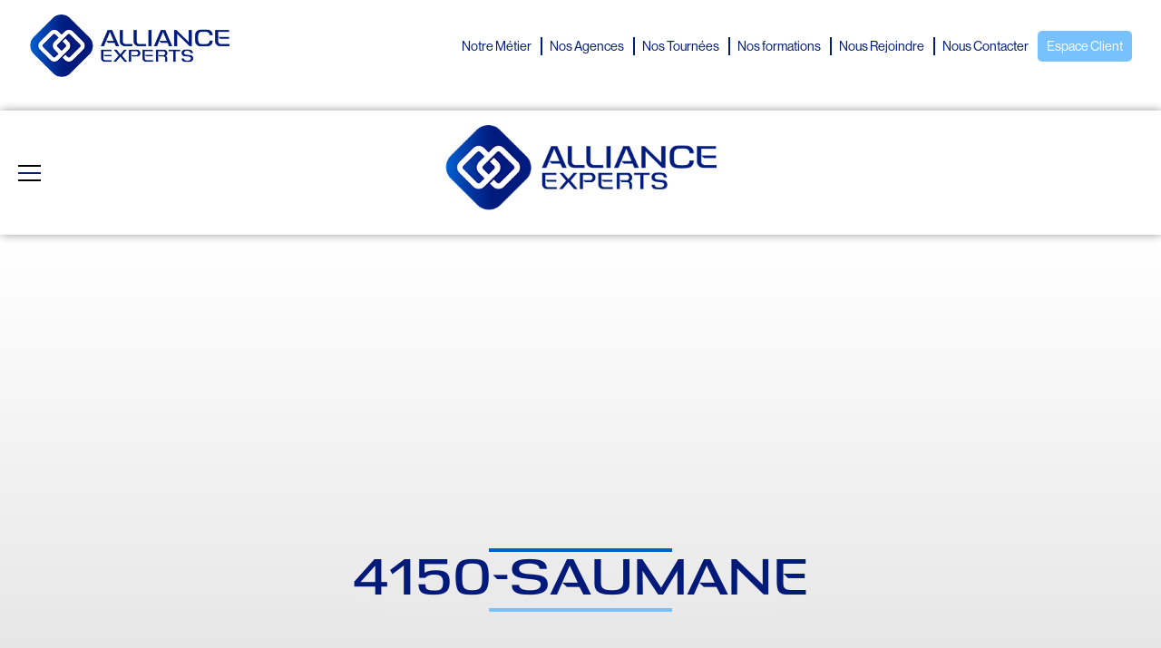

--- FILE ---
content_type: text/html; charset=UTF-8
request_url: https://alliance-experts.com/tournee/4150-saumane/
body_size: 9519
content:
<!doctype html>
<html lang="fr-FR">

<head>
    <meta charset="UTF-8" />
    <meta name="viewport" content="width=device-width, initial-scale=1" />
    <link rel="profile" href="https://gmpg.org/xfn/11" />
    <meta name="description" content="" />
    <meta name="keywords" content="" />

    <title>4150-SAUMANE &#8211; alliance</title>
<meta name='robots' content='max-image-preview:large' />
	<style>img:is([sizes="auto" i], [sizes^="auto," i]) { contain-intrinsic-size: 3000px 1500px }</style>
	<link rel='dns-prefetch' href='//ajax.googleapis.com' />
<link rel="alternate" type="application/rss+xml" title="alliance &raquo; Flux" href="https://alliance-experts.com/feed/" />
<link rel="alternate" type="application/rss+xml" title="alliance &raquo; Flux des commentaires" href="https://alliance-experts.com/comments/feed/" />
<script type="text/javascript">
/* <![CDATA[ */
window._wpemojiSettings = {"baseUrl":"https:\/\/s.w.org\/images\/core\/emoji\/16.0.1\/72x72\/","ext":".png","svgUrl":"https:\/\/s.w.org\/images\/core\/emoji\/16.0.1\/svg\/","svgExt":".svg","source":{"concatemoji":"https:\/\/alliance-experts.com\/wp-includes\/js\/wp-emoji-release.min.js?ver=6.8.3"}};
/*! This file is auto-generated */
!function(s,n){var o,i,e;function c(e){try{var t={supportTests:e,timestamp:(new Date).valueOf()};sessionStorage.setItem(o,JSON.stringify(t))}catch(e){}}function p(e,t,n){e.clearRect(0,0,e.canvas.width,e.canvas.height),e.fillText(t,0,0);var t=new Uint32Array(e.getImageData(0,0,e.canvas.width,e.canvas.height).data),a=(e.clearRect(0,0,e.canvas.width,e.canvas.height),e.fillText(n,0,0),new Uint32Array(e.getImageData(0,0,e.canvas.width,e.canvas.height).data));return t.every(function(e,t){return e===a[t]})}function u(e,t){e.clearRect(0,0,e.canvas.width,e.canvas.height),e.fillText(t,0,0);for(var n=e.getImageData(16,16,1,1),a=0;a<n.data.length;a++)if(0!==n.data[a])return!1;return!0}function f(e,t,n,a){switch(t){case"flag":return n(e,"\ud83c\udff3\ufe0f\u200d\u26a7\ufe0f","\ud83c\udff3\ufe0f\u200b\u26a7\ufe0f")?!1:!n(e,"\ud83c\udde8\ud83c\uddf6","\ud83c\udde8\u200b\ud83c\uddf6")&&!n(e,"\ud83c\udff4\udb40\udc67\udb40\udc62\udb40\udc65\udb40\udc6e\udb40\udc67\udb40\udc7f","\ud83c\udff4\u200b\udb40\udc67\u200b\udb40\udc62\u200b\udb40\udc65\u200b\udb40\udc6e\u200b\udb40\udc67\u200b\udb40\udc7f");case"emoji":return!a(e,"\ud83e\udedf")}return!1}function g(e,t,n,a){var r="undefined"!=typeof WorkerGlobalScope&&self instanceof WorkerGlobalScope?new OffscreenCanvas(300,150):s.createElement("canvas"),o=r.getContext("2d",{willReadFrequently:!0}),i=(o.textBaseline="top",o.font="600 32px Arial",{});return e.forEach(function(e){i[e]=t(o,e,n,a)}),i}function t(e){var t=s.createElement("script");t.src=e,t.defer=!0,s.head.appendChild(t)}"undefined"!=typeof Promise&&(o="wpEmojiSettingsSupports",i=["flag","emoji"],n.supports={everything:!0,everythingExceptFlag:!0},e=new Promise(function(e){s.addEventListener("DOMContentLoaded",e,{once:!0})}),new Promise(function(t){var n=function(){try{var e=JSON.parse(sessionStorage.getItem(o));if("object"==typeof e&&"number"==typeof e.timestamp&&(new Date).valueOf()<e.timestamp+604800&&"object"==typeof e.supportTests)return e.supportTests}catch(e){}return null}();if(!n){if("undefined"!=typeof Worker&&"undefined"!=typeof OffscreenCanvas&&"undefined"!=typeof URL&&URL.createObjectURL&&"undefined"!=typeof Blob)try{var e="postMessage("+g.toString()+"("+[JSON.stringify(i),f.toString(),p.toString(),u.toString()].join(",")+"));",a=new Blob([e],{type:"text/javascript"}),r=new Worker(URL.createObjectURL(a),{name:"wpTestEmojiSupports"});return void(r.onmessage=function(e){c(n=e.data),r.terminate(),t(n)})}catch(e){}c(n=g(i,f,p,u))}t(n)}).then(function(e){for(var t in e)n.supports[t]=e[t],n.supports.everything=n.supports.everything&&n.supports[t],"flag"!==t&&(n.supports.everythingExceptFlag=n.supports.everythingExceptFlag&&n.supports[t]);n.supports.everythingExceptFlag=n.supports.everythingExceptFlag&&!n.supports.flag,n.DOMReady=!1,n.readyCallback=function(){n.DOMReady=!0}}).then(function(){return e}).then(function(){var e;n.supports.everything||(n.readyCallback(),(e=n.source||{}).concatemoji?t(e.concatemoji):e.wpemoji&&e.twemoji&&(t(e.twemoji),t(e.wpemoji)))}))}((window,document),window._wpemojiSettings);
/* ]]> */
</script>
<style id='wp-emoji-styles-inline-css' type='text/css'>

	img.wp-smiley, img.emoji {
		display: inline !important;
		border: none !important;
		box-shadow: none !important;
		height: 1em !important;
		width: 1em !important;
		margin: 0 0.07em !important;
		vertical-align: -0.1em !important;
		background: none !important;
		padding: 0 !important;
	}
</style>
<link rel='stylesheet' id='wp-block-library-css' href='https://alliance-experts.com/wp-includes/css/dist/block-library/style.min.css?ver=6.8.3' type='text/css' media='all' />
<style id='classic-theme-styles-inline-css' type='text/css'>
/*! This file is auto-generated */
.wp-block-button__link{color:#fff;background-color:#32373c;border-radius:9999px;box-shadow:none;text-decoration:none;padding:calc(.667em + 2px) calc(1.333em + 2px);font-size:1.125em}.wp-block-file__button{background:#32373c;color:#fff;text-decoration:none}
</style>
<style id='global-styles-inline-css' type='text/css'>
:root{--wp--preset--aspect-ratio--square: 1;--wp--preset--aspect-ratio--4-3: 4/3;--wp--preset--aspect-ratio--3-4: 3/4;--wp--preset--aspect-ratio--3-2: 3/2;--wp--preset--aspect-ratio--2-3: 2/3;--wp--preset--aspect-ratio--16-9: 16/9;--wp--preset--aspect-ratio--9-16: 9/16;--wp--preset--color--black: #000000;--wp--preset--color--cyan-bluish-gray: #abb8c3;--wp--preset--color--white: #ffffff;--wp--preset--color--pale-pink: #f78da7;--wp--preset--color--vivid-red: #cf2e2e;--wp--preset--color--luminous-vivid-orange: #ff6900;--wp--preset--color--luminous-vivid-amber: #fcb900;--wp--preset--color--light-green-cyan: #7bdcb5;--wp--preset--color--vivid-green-cyan: #00d084;--wp--preset--color--pale-cyan-blue: #8ed1fc;--wp--preset--color--vivid-cyan-blue: #0693e3;--wp--preset--color--vivid-purple: #9b51e0;--wp--preset--gradient--vivid-cyan-blue-to-vivid-purple: linear-gradient(135deg,rgba(6,147,227,1) 0%,rgb(155,81,224) 100%);--wp--preset--gradient--light-green-cyan-to-vivid-green-cyan: linear-gradient(135deg,rgb(122,220,180) 0%,rgb(0,208,130) 100%);--wp--preset--gradient--luminous-vivid-amber-to-luminous-vivid-orange: linear-gradient(135deg,rgba(252,185,0,1) 0%,rgba(255,105,0,1) 100%);--wp--preset--gradient--luminous-vivid-orange-to-vivid-red: linear-gradient(135deg,rgba(255,105,0,1) 0%,rgb(207,46,46) 100%);--wp--preset--gradient--very-light-gray-to-cyan-bluish-gray: linear-gradient(135deg,rgb(238,238,238) 0%,rgb(169,184,195) 100%);--wp--preset--gradient--cool-to-warm-spectrum: linear-gradient(135deg,rgb(74,234,220) 0%,rgb(151,120,209) 20%,rgb(207,42,186) 40%,rgb(238,44,130) 60%,rgb(251,105,98) 80%,rgb(254,248,76) 100%);--wp--preset--gradient--blush-light-purple: linear-gradient(135deg,rgb(255,206,236) 0%,rgb(152,150,240) 100%);--wp--preset--gradient--blush-bordeaux: linear-gradient(135deg,rgb(254,205,165) 0%,rgb(254,45,45) 50%,rgb(107,0,62) 100%);--wp--preset--gradient--luminous-dusk: linear-gradient(135deg,rgb(255,203,112) 0%,rgb(199,81,192) 50%,rgb(65,88,208) 100%);--wp--preset--gradient--pale-ocean: linear-gradient(135deg,rgb(255,245,203) 0%,rgb(182,227,212) 50%,rgb(51,167,181) 100%);--wp--preset--gradient--electric-grass: linear-gradient(135deg,rgb(202,248,128) 0%,rgb(113,206,126) 100%);--wp--preset--gradient--midnight: linear-gradient(135deg,rgb(2,3,129) 0%,rgb(40,116,252) 100%);--wp--preset--font-size--small: 13px;--wp--preset--font-size--medium: 20px;--wp--preset--font-size--large: 36px;--wp--preset--font-size--x-large: 42px;--wp--preset--spacing--20: 0.44rem;--wp--preset--spacing--30: 0.67rem;--wp--preset--spacing--40: 1rem;--wp--preset--spacing--50: 1.5rem;--wp--preset--spacing--60: 2.25rem;--wp--preset--spacing--70: 3.38rem;--wp--preset--spacing--80: 5.06rem;--wp--preset--shadow--natural: 6px 6px 9px rgba(0, 0, 0, 0.2);--wp--preset--shadow--deep: 12px 12px 50px rgba(0, 0, 0, 0.4);--wp--preset--shadow--sharp: 6px 6px 0px rgba(0, 0, 0, 0.2);--wp--preset--shadow--outlined: 6px 6px 0px -3px rgba(255, 255, 255, 1), 6px 6px rgba(0, 0, 0, 1);--wp--preset--shadow--crisp: 6px 6px 0px rgba(0, 0, 0, 1);}:where(.is-layout-flex){gap: 0.5em;}:where(.is-layout-grid){gap: 0.5em;}body .is-layout-flex{display: flex;}.is-layout-flex{flex-wrap: wrap;align-items: center;}.is-layout-flex > :is(*, div){margin: 0;}body .is-layout-grid{display: grid;}.is-layout-grid > :is(*, div){margin: 0;}:where(.wp-block-columns.is-layout-flex){gap: 2em;}:where(.wp-block-columns.is-layout-grid){gap: 2em;}:where(.wp-block-post-template.is-layout-flex){gap: 1.25em;}:where(.wp-block-post-template.is-layout-grid){gap: 1.25em;}.has-black-color{color: var(--wp--preset--color--black) !important;}.has-cyan-bluish-gray-color{color: var(--wp--preset--color--cyan-bluish-gray) !important;}.has-white-color{color: var(--wp--preset--color--white) !important;}.has-pale-pink-color{color: var(--wp--preset--color--pale-pink) !important;}.has-vivid-red-color{color: var(--wp--preset--color--vivid-red) !important;}.has-luminous-vivid-orange-color{color: var(--wp--preset--color--luminous-vivid-orange) !important;}.has-luminous-vivid-amber-color{color: var(--wp--preset--color--luminous-vivid-amber) !important;}.has-light-green-cyan-color{color: var(--wp--preset--color--light-green-cyan) !important;}.has-vivid-green-cyan-color{color: var(--wp--preset--color--vivid-green-cyan) !important;}.has-pale-cyan-blue-color{color: var(--wp--preset--color--pale-cyan-blue) !important;}.has-vivid-cyan-blue-color{color: var(--wp--preset--color--vivid-cyan-blue) !important;}.has-vivid-purple-color{color: var(--wp--preset--color--vivid-purple) !important;}.has-black-background-color{background-color: var(--wp--preset--color--black) !important;}.has-cyan-bluish-gray-background-color{background-color: var(--wp--preset--color--cyan-bluish-gray) !important;}.has-white-background-color{background-color: var(--wp--preset--color--white) !important;}.has-pale-pink-background-color{background-color: var(--wp--preset--color--pale-pink) !important;}.has-vivid-red-background-color{background-color: var(--wp--preset--color--vivid-red) !important;}.has-luminous-vivid-orange-background-color{background-color: var(--wp--preset--color--luminous-vivid-orange) !important;}.has-luminous-vivid-amber-background-color{background-color: var(--wp--preset--color--luminous-vivid-amber) !important;}.has-light-green-cyan-background-color{background-color: var(--wp--preset--color--light-green-cyan) !important;}.has-vivid-green-cyan-background-color{background-color: var(--wp--preset--color--vivid-green-cyan) !important;}.has-pale-cyan-blue-background-color{background-color: var(--wp--preset--color--pale-cyan-blue) !important;}.has-vivid-cyan-blue-background-color{background-color: var(--wp--preset--color--vivid-cyan-blue) !important;}.has-vivid-purple-background-color{background-color: var(--wp--preset--color--vivid-purple) !important;}.has-black-border-color{border-color: var(--wp--preset--color--black) !important;}.has-cyan-bluish-gray-border-color{border-color: var(--wp--preset--color--cyan-bluish-gray) !important;}.has-white-border-color{border-color: var(--wp--preset--color--white) !important;}.has-pale-pink-border-color{border-color: var(--wp--preset--color--pale-pink) !important;}.has-vivid-red-border-color{border-color: var(--wp--preset--color--vivid-red) !important;}.has-luminous-vivid-orange-border-color{border-color: var(--wp--preset--color--luminous-vivid-orange) !important;}.has-luminous-vivid-amber-border-color{border-color: var(--wp--preset--color--luminous-vivid-amber) !important;}.has-light-green-cyan-border-color{border-color: var(--wp--preset--color--light-green-cyan) !important;}.has-vivid-green-cyan-border-color{border-color: var(--wp--preset--color--vivid-green-cyan) !important;}.has-pale-cyan-blue-border-color{border-color: var(--wp--preset--color--pale-cyan-blue) !important;}.has-vivid-cyan-blue-border-color{border-color: var(--wp--preset--color--vivid-cyan-blue) !important;}.has-vivid-purple-border-color{border-color: var(--wp--preset--color--vivid-purple) !important;}.has-vivid-cyan-blue-to-vivid-purple-gradient-background{background: var(--wp--preset--gradient--vivid-cyan-blue-to-vivid-purple) !important;}.has-light-green-cyan-to-vivid-green-cyan-gradient-background{background: var(--wp--preset--gradient--light-green-cyan-to-vivid-green-cyan) !important;}.has-luminous-vivid-amber-to-luminous-vivid-orange-gradient-background{background: var(--wp--preset--gradient--luminous-vivid-amber-to-luminous-vivid-orange) !important;}.has-luminous-vivid-orange-to-vivid-red-gradient-background{background: var(--wp--preset--gradient--luminous-vivid-orange-to-vivid-red) !important;}.has-very-light-gray-to-cyan-bluish-gray-gradient-background{background: var(--wp--preset--gradient--very-light-gray-to-cyan-bluish-gray) !important;}.has-cool-to-warm-spectrum-gradient-background{background: var(--wp--preset--gradient--cool-to-warm-spectrum) !important;}.has-blush-light-purple-gradient-background{background: var(--wp--preset--gradient--blush-light-purple) !important;}.has-blush-bordeaux-gradient-background{background: var(--wp--preset--gradient--blush-bordeaux) !important;}.has-luminous-dusk-gradient-background{background: var(--wp--preset--gradient--luminous-dusk) !important;}.has-pale-ocean-gradient-background{background: var(--wp--preset--gradient--pale-ocean) !important;}.has-electric-grass-gradient-background{background: var(--wp--preset--gradient--electric-grass) !important;}.has-midnight-gradient-background{background: var(--wp--preset--gradient--midnight) !important;}.has-small-font-size{font-size: var(--wp--preset--font-size--small) !important;}.has-medium-font-size{font-size: var(--wp--preset--font-size--medium) !important;}.has-large-font-size{font-size: var(--wp--preset--font-size--large) !important;}.has-x-large-font-size{font-size: var(--wp--preset--font-size--x-large) !important;}
:where(.wp-block-post-template.is-layout-flex){gap: 1.25em;}:where(.wp-block-post-template.is-layout-grid){gap: 1.25em;}
:where(.wp-block-columns.is-layout-flex){gap: 2em;}:where(.wp-block-columns.is-layout-grid){gap: 2em;}
:root :where(.wp-block-pullquote){font-size: 1.5em;line-height: 1.6;}
</style>
<link rel='stylesheet' id='juiced-style-css' href='https://alliance-experts.com/wp-content/themes/alliance/style.css?ver=6.8.3' async='async' type='text/css' media='all' />
<script type="text/javascript" src="https://ajax.googleapis.com/ajax/libs/jquery/3.4.1/jquery.min.js" id="jquery-js"></script>
<script type="text/javascript" id="file_uploads_nfpluginsettings-js-extra">
/* <![CDATA[ */
var params = {"clearLogRestUrl":"https:\/\/alliance-experts.com\/wp-json\/nf-file-uploads\/debug-log\/delete-all","clearLogButtonId":"file_uploads_clear_debug_logger","downloadLogRestUrl":"https:\/\/alliance-experts.com\/wp-json\/nf-file-uploads\/debug-log\/get-all","downloadLogButtonId":"file_uploads_download_debug_logger"};
/* ]]> */
</script>
<script type="text/javascript" src="https://alliance-experts.com/wp-content/plugins/ninja-forms-uploads/assets/js/nfpluginsettings.js?ver=3.3.23" id="file_uploads_nfpluginsettings-js"></script>
<link rel="https://api.w.org/" href="https://alliance-experts.com/wp-json/" /><link rel="alternate" title="JSON" type="application/json" href="https://alliance-experts.com/wp-json/wp/v2/tournee/21415" /><link rel="EditURI" type="application/rsd+xml" title="RSD" href="https://alliance-experts.com/xmlrpc.php?rsd" />
<meta name="generator" content="WordPress 6.8.3" />
<link rel="canonical" href="https://alliance-experts.com/tournee/4150-saumane/" />
<link rel='shortlink' href='https://alliance-experts.com/?p=21415' />
<link rel="alternate" title="oEmbed (JSON)" type="application/json+oembed" href="https://alliance-experts.com/wp-json/oembed/1.0/embed?url=https%3A%2F%2Falliance-experts.com%2Ftournee%2F4150-saumane%2F" />
<link rel="alternate" title="oEmbed (XML)" type="text/xml+oembed" href="https://alliance-experts.com/wp-json/oembed/1.0/embed?url=https%3A%2F%2Falliance-experts.com%2Ftournee%2F4150-saumane%2F&#038;format=xml" />
<link rel="icon" href="https://alliance-experts.com/wp-content/uploads/2023/02/cropped-ICOTYPE-AE-MONO-RVB-32x32.png" sizes="32x32" />
<link rel="icon" href="https://alliance-experts.com/wp-content/uploads/2023/02/cropped-ICOTYPE-AE-MONO-RVB-192x192.png" sizes="192x192" />
<link rel="apple-touch-icon" href="https://alliance-experts.com/wp-content/uploads/2023/02/cropped-ICOTYPE-AE-MONO-RVB-180x180.png" />
<meta name="msapplication-TileImage" content="https://alliance-experts.com/wp-content/uploads/2023/02/cropped-ICOTYPE-AE-MONO-RVB-270x270.png" />
		<style type="text/css" id="wp-custom-css">
			.footer-fw{
	background: linear-gradient(90deg, rgba(0, 97, 206, 1) 0%, rgba(2, 26, 121, 1) 50%);
	padding-top: 2em ;
	padding-bottom: 1em;
}

.m-collection-partenaires .image-container, .m-collection-search .search_container .image-container {
	aspect-ratio: 4/3;
}		</style>
		    <!-- Adobe Font -->
    <link rel="stylesheet" href="https://use.typekit.net/sxb7vjt.css">
    <!-- Font awesome -->
    <link rel="stylesheet" href="https://use.fontawesome.com/releases/v5.7.2/css/all.css#asyncload" integrity="sha384-fnmOCqbTlWIlj8LyTjo7mOUStjsKC4pOpQbqyi7RrhN7udi9RwhKkMHpvLbHG9Sr" crossorigin="anonymous" async="true">
    <!-- GLIDE styles - TODO : gest files from node_modules -->
    <link rel="stylesheet" href="https://cdnjs.cloudflare.com/ajax/libs/Glide.js/3.2.0/css/glide.core.min.css" integrity="sha512-YQlbvfX5C6Ym6fTUSZ9GZpyB3F92hmQAZTO5YjciedwAaGRI9ccNs4iw2QTCJiSPheUQZomZKHQtuwbHkA9lgw==" crossorigin="anonymous" referrerpolicy="no-referrer" />
    <!-- Optional Theme stylesheet -->
    <link rel="stylesheet" href="https://cdnjs.cloudflare.com/ajax/libs/Glide.js/3.2.0/css/glide.theme.min.css" integrity="sha512-wCwx+DYp8LDIaTem/rpXubV/C1WiNRsEVqoztV0NZm8tiTvsUeSlA/Uz02VTGSiqfzAHD4RnqVoevMcRZgYEcQ==" crossorigin="anonymous" referrerpolicy="no-referrer" />
</head>

<body class="wp-singular tournee-template-default single single-tournee postid-21415 wp-theme-alliance">
    <div id="page" class="site">
        <div class="m-menu-alliance-index">
    <div class="logo">
                    <a href="https://alliance-experts.com"><img src="https://alliance-experts.com/wp-content/uploads/2023/01/logo-Alliance-v2.png" alt="alliance"></a>
            </div> <!-- class logo -->
    <div class="m-menu-alliance-index__wrapper">
        <div class="header">
            <nav class="m-menu-alliance-index__list">
                <div class="burger-container">
                    <div id="burger">
                        <span class="cd-nav-icon"></span>
                    </div> <!-- class burger -->
                </div> <!-- class burger_container -->

                <div class="menu-main-menu-container"><ul id="menu-main-menu" class="m-menu-alliance-index__list header-menu"><li id="menu-item-135" class="menu-item menu-item-type-post_type menu-item-object-page menu-item-135"><a href="https://alliance-experts.com/notre-metier/">Notre Métier</a></li>
<li id="menu-item-17" class="menu-item menu-item-type-post_type menu-item-object-page menu-item-17"><a href="https://alliance-experts.com/nos-agences/">Nos Agences</a></li>
<li id="menu-item-18" class="menu-item menu-item-type-post_type menu-item-object-page menu-item-18"><a href="https://alliance-experts.com/nos-tournees/">Nos Tournées</a></li>
<li id="menu-item-42945" class="menu-item menu-item-type-post_type menu-item-object-page menu-item-42945"><a href="https://alliance-experts.com/nos-formations/">Nos formations</a></li>
<li id="menu-item-21" class="menu-item menu-item-type-post_type menu-item-object-page menu-item-21"><a href="https://alliance-experts.com/nous-rejoindre/">Nous Rejoindre</a></li>
<li id="menu-item-20" class="menu-item menu-item-type-post_type menu-item-object-page menu-item-20"><a href="https://alliance-experts.com/nous-contacter/">Nous Contacter</a></li>
<li id="menu-item-5480" class="special menu-item menu-item-type-post_type menu-item-object-page menu-item-5480"><a href="https://alliance-experts.com/espace-client/">Espace Client</a></li>
</ul></div>            </nav>
        </div> <!-- header -->
    </div> <!-- __wrapper -->
</div>        <div class="page_container"><div class="m-top-bar-default-index">
    <div class="m-top-bar-default-index__wrapper">
        <a href="https://www.facebook.com/Atlantic-Huissiers-Dufaure-Castex-214079736011804" rel="noopener" target="_blank" alt="facebook" title="facebook"><i class="fab fa-facebook"></i></a>
        <a href="https://www.linkedin.com/company/18881290" rel="noopener" target="_blank" alt="linkedin" title="linkedin"><i class="fab fa-linkedin"></i></a>
        <a href="https://twitter.com/DufaureCastex" rel="noopener" target="_blank" alt="twitter" title="twitter"><i class="fab fa-twitter"></i></a>

    </div>
</div>

<div class="m-menu-apple-index">
    <div class="logo">
                    <a href="https://alliance-experts.com"><img src="https://alliance-experts.com/wp-content/uploads/2023/01/logo-Alliance-v2.png" alt="alliance"></a>
            </div> <!-- class logo -->
    <div class="m-menu-apple-index__wrapper">
        <div class="header">
            <nav class="m-menu-apple-index__list">
                <div class="burger-container">
                    <div id="burger">
                    <span class="cd-nav-icon"></span>
                    </div> <!-- class burger -->
                </div> <!-- class burger_container -->

                <div class="menu-main-menu-container"><ul id="menu-main-menu-1" class="m-menu-apple-index__list underline header-menu"><li class="menu-item menu-item-type-post_type menu-item-object-page menu-item-135"><a href="https://alliance-experts.com/notre-metier/">Notre Métier</a></li>
<li class="menu-item menu-item-type-post_type menu-item-object-page menu-item-17"><a href="https://alliance-experts.com/nos-agences/">Nos Agences</a></li>
<li class="menu-item menu-item-type-post_type menu-item-object-page menu-item-18"><a href="https://alliance-experts.com/nos-tournees/">Nos Tournées</a></li>
<li class="menu-item menu-item-type-post_type menu-item-object-page menu-item-42945"><a href="https://alliance-experts.com/nos-formations/">Nos formations</a></li>
<li class="menu-item menu-item-type-post_type menu-item-object-page menu-item-21"><a href="https://alliance-experts.com/nous-rejoindre/">Nous Rejoindre</a></li>
<li class="menu-item menu-item-type-post_type menu-item-object-page menu-item-20"><a href="https://alliance-experts.com/nous-contacter/">Nous Contacter</a></li>
<li class="special menu-item menu-item-type-post_type menu-item-object-page menu-item-5480"><a href="https://alliance-experts.com/espace-client/">Espace Client</a></li>
</ul></div>            </nav>
        </div> <!-- header -->
    </div> <!-- __wrapper -->
</div>

<div class="m-content-article-index">

    
<div id="content_header" class="m-header-default-inside overlay" style="background-image:  linear-gradient( to bottom, rgba(0, 0, 0, 0), rgba(0, 0, 0, 0.1) ),url('') !important;">
    <div class="m-header-default-inside__wrapper">
        <h1 class="m-header-default-inside__wrapper-title entry_title">4150-SAUMANE</h1>
    </div>
</div>
    
    <div class="m-content-article-index__wrapper">
        <div class="m-content-article-index__wrapper__content">
                            <article id="post-21415" class="post-21415 tournee type-tournee status-publish hentry">
                                            <div class="m-content-article-index__wrapper__content-thumbnail">
                                                    </div>
                    
                    <div class="entry-content">
                                            </div>

                    <footer class="entry-footer">
                                            </footer>

                                                                                </article>
                    </div>
        <div class="m-content-article-index__wrapper__sidebar">
			<aside class="m-sidebar-default-index">
    <div class="m-sidebar-default-index__wrapper">
        					<div class="widget-column footer-widget-1">
					<section id="block-2" class="widget widget_block widget_search"><form role="search" method="get" action="https://alliance-experts.com/" class="wp-block-search__button-outside wp-block-search__text-button wp-block-search"    ><label class="wp-block-search__label" for="wp-block-search__input-1" >Rechercher</label><div class="wp-block-search__inside-wrapper " ><input class="wp-block-search__input" id="wp-block-search__input-1" placeholder="" value="" type="search" name="s" required /><button aria-label="Rechercher" class="wp-block-search__button wp-element-button" type="submit" >Rechercher</button></div></form></section><section id="block-3" class="widget widget_block">
<div class="wp-block-group"><div class="wp-block-group__inner-container is-layout-flow wp-block-group-is-layout-flow"></div></div>
</section><section id="block-4" class="widget widget_block">
<div class="wp-block-group"><div class="wp-block-group__inner-container is-layout-flow wp-block-group-is-layout-flow"></div></div>
</section>					</div>
				    </div>
</aside>
		</div>
    </div>    
</div>
<div class="m-banner-default-contact">
    <div class="m-banner-default-contact__wrapper">
        <div class="">
            <i class="fa  big-fa"></i>
            <h2 class="slogan"></h2>
            <p class="slogan-txt"></p>
        </div>
        <div>
            <a href="" class="">
                <span></span>
            </a>
        </div>
    </div>
</div>
<footer id="colophon" class="m-footer-default-index">

        <div class="m-footer-default-index__wrapper">
                <div class="m-footer-default-index__wrapper__column">

                        <aside id="block-45" class="widget widget_block">
<div class="wp-block-group"><div class="wp-block-group__inner-container is-layout-constrained wp-block-group-is-layout-constrained">
<figure class="wp-block-image size-full"><img loading="lazy" decoding="async" width="240" height="76" src="https://alliance-experts.com/wp-content/uploads/2023/02/LOGO-AE-SUD-EST-small.png" alt="" class="wp-image-5476"/></figure>



<p>143 Boulevard Pasteur</p>



<p>13730 Saint-Victoret</p>



<p>04 42 13 02 40</p>



<p>contact@alliance-experts.com</p>
</div></div>
</aside>
                </div>
                <div class="m-footer-default-index__wrapper__column">

                        <aside id="block-55" class="widget widget_block">
<div class="wp-block-group"><div class="wp-block-group__inner-container is-layout-constrained wp-block-group-is-layout-constrained">
<figure class="wp-block-image size-full"><img loading="lazy" decoding="async" width="240" height="75" src="https://alliance-experts.com/wp-content/uploads/2023/11/LOGO-AE-ILE-DE-FRANCE-RVB.png" alt="" class="wp-image-39058" style="object-fit:contain"/></figure>



<p>542 Avenue du Général de Gaulle</p>



<p>92140 Clamart</p>



<p>01 34 42 80 00</p>



<p>contact-idf@alliance-experts.com</p>
</div></div>
</aside>
                </div>
                <div class="m-footer-default-index__wrapper__column">

                        <aside id="block-56" class="widget widget_block">
<div class="wp-block-group"><div class="wp-block-group__inner-container is-layout-constrained wp-block-group-is-layout-constrained">
<figure class="wp-block-image size-full"><img loading="lazy" decoding="async" width="240" height="75" src="https://alliance-experts.com/wp-content/uploads/2023/02/LOGO-AE-NORD-OUEST-small.png" alt="" class="wp-image-5475"/></figure>



<p>2 rue d’Hermia</p>



<p>14200 Hérouville Saint Clair</p>



<p>02 72 79 71 00</p>



<p>contact-no@alliance-experts.com</p>
</div></div>
</aside>
                </div>
                <div class="m-footer-default-index__wrapper__column">

                        <aside id="block-57" class="widget widget_block">
<div class="wp-block-group"><div class="wp-block-group__inner-container is-layout-constrained wp-block-group-is-layout-constrained">
<figure class="wp-block-image size-full"><img loading="lazy" decoding="async" width="240" height="75" src="https://alliance-experts.com/wp-content/uploads/2023/02/LOGO-AE-NORD-EST-smal.png" alt="" class="wp-image-5474"/></figure>



<p>11 Rue de Selestat</p>



<p>68180 Horbourg-Wihr</p>



<p>03 89 41 08 94</p>



<p>contact-ne@alliance-experts.com</p>
</div></div>
</aside>
                </div>

                <div class="m-footer-default-index__wrapper__column">

                        <aside id="block-58" class="widget widget_block">
<div class="wp-block-group"><div class="wp-block-group__inner-container is-layout-constrained wp-block-group-is-layout-constrained">
<figure class="wp-block-image size-full"><img loading="lazy" decoding="async" width="240" height="76" src="https://alliance-experts.com/wp-content/uploads/2023/02/LOGO-AE-SUD-OUEST-small.png" alt="" class="wp-image-5477"/></figure>



<p>296 Avenue Jean Rieux</p>



<p>31500 Toulouse</p>



<p>05 62 47 36 20</p>



<p>contact-so@alliance-experts.com</p>
</div></div>
</aside>
                </div>

                <div class="m-footer-default-index__wrapper__column">

                        <aside id="block-61" class="widget widget_block">
<div class="wp-block-group"><div class="wp-block-group__inner-container is-layout-constrained wp-block-group-is-layout-constrained">
<figure class="wp-block-image size-full"><img loading="lazy" decoding="async" width="678" height="213" src="https://alliance-experts.com/wp-content/uploads/2024/02/LOGO-AE-OCEAN-INDIEN-RVB.jpg" alt="" class="wp-image-39420" srcset="https://alliance-experts.com/wp-content/uploads/2024/02/LOGO-AE-OCEAN-INDIEN-RVB.jpg 678w, https://alliance-experts.com/wp-content/uploads/2024/02/LOGO-AE-OCEAN-INDIEN-RVB-300x94.jpg 300w" sizes="auto, (max-width: 678px) 100vw, 678px" /></figure>



<p>30 Rue André Lardy Cuves de la Mare Bat C</p>



<p>97438 Sainte-Marie</p>



<p>02 62 15 02 51</p>



<p><a href="mailto:contact-oi@alliance-experts.com" rel="nofollow">contact-oi@alliance-experts.com</a></p>
</div></div>
</aside>
                </div>
        </div>
        <aside id="block-59" class="widget widget_block">
<div class="wp-block-columns are-vertically-aligned-center footer-fw has-vivid-cyan-blue-background-color has-background is-layout-flex wp-container-core-columns-is-layout-9d6595d7 wp-block-columns-is-layout-flex">
<div class="wp-block-column is-vertically-aligned-center is-layout-flow wp-block-column-is-layout-flow">
<ul class="wp-block-social-links has-icon-color is-style-logos-only is-content-justification-center is-layout-flex wp-container-core-social-links-is-layout-16018d1d wp-block-social-links-is-layout-flex"><li style="color: #ffffff; " class="wp-social-link wp-social-link-linkedin has-white-color wp-block-social-link"><a rel="noopener nofollow" target="_blank" href="https://www.linkedin.com/company/alliance-experts---expertise-en-automobile/" class="wp-block-social-link-anchor"><svg width="24" height="24" viewBox="0 0 24 24" version="1.1" xmlns="http://www.w3.org/2000/svg" aria-hidden="true" focusable="false"><path d="M19.7,3H4.3C3.582,3,3,3.582,3,4.3v15.4C3,20.418,3.582,21,4.3,21h15.4c0.718,0,1.3-0.582,1.3-1.3V4.3 C21,3.582,20.418,3,19.7,3z M8.339,18.338H5.667v-8.59h2.672V18.338z M7.004,8.574c-0.857,0-1.549-0.694-1.549-1.548 c0-0.855,0.691-1.548,1.549-1.548c0.854,0,1.547,0.694,1.547,1.548C8.551,7.881,7.858,8.574,7.004,8.574z M18.339,18.338h-2.669 v-4.177c0-0.996-0.017-2.278-1.387-2.278c-1.389,0-1.601,1.086-1.601,2.206v4.249h-2.667v-8.59h2.559v1.174h0.037 c0.356-0.675,1.227-1.387,2.526-1.387c2.703,0,3.203,1.779,3.203,4.092V18.338z"></path></svg><span class="wp-block-social-link-label screen-reader-text">LinkedIn</span></a></li></ul>
</div>



<div class="wp-block-column is-vertically-aligned-center is-layout-flow wp-block-column-is-layout-flow"><div class="widget widget_nav_menu"><div class="menu-legal-container"><ul id="menu-legal" class="menu"><li id="menu-item-84" class="menu-item menu-item-type-post_type menu-item-object-page menu-item-privacy-policy menu-item-84"><a rel="privacy-policy" href="https://alliance-experts.com/politique-de-confidentialite/">Politique de confidentialité</a></li>
<li id="menu-item-39419" class="menu-item menu-item-type-post_type menu-item-object-page menu-item-39419"><a href="https://alliance-experts.com/mentions-legales/">Mentions Légales</a></li>
</ul></div></div></div>



<div class="wp-block-column is-vertically-aligned-center is-layout-flow wp-block-column-is-layout-flow">
<p class="has-text-align-center has-white-color has-text-color has-link-color wp-elements-216ebfa81b21ef39fdb2135cabcd8246">©️ alliance 2023 - Tous droits réservés</p>
</div>
</div>
</aside>        <div>

        </div>

</footer><!-- #colophon --><div class="m-mentions-default-index">
    <div class="m-mentions-default-index__wrapper">
       <div class="copyright">&copy;alliance 2025 - Tous droits reservés</div>
        <div class="bottomMenu"> <div class="menu-legal-container"><ul id="menu-legal-1" class="menu footer-menu"><li class="menu-item menu-item-type-post_type menu-item-object-page menu-item-privacy-policy menu-item-84"><a rel="privacy-policy" href="https://alliance-experts.com/politique-de-confidentialite/">Politique de confidentialité</a></li>
<li class="menu-item menu-item-type-post_type menu-item-object-page menu-item-39419"><a href="https://alliance-experts.com/mentions-legales/">Mentions Légales</a></li>
</ul></div> </div>
    </div>
</div><footer id="colophon" class="m-footer-default-index">

        <div class="m-footer-default-index__wrapper">
                <div class="m-footer-default-index__wrapper__column">

                        <aside id="block-45" class="widget widget_block">
<div class="wp-block-group"><div class="wp-block-group__inner-container is-layout-constrained wp-block-group-is-layout-constrained">
<figure class="wp-block-image size-full"><img loading="lazy" decoding="async" width="240" height="76" src="https://alliance-experts.com/wp-content/uploads/2023/02/LOGO-AE-SUD-EST-small.png" alt="" class="wp-image-5476"/></figure>



<p>143 Boulevard Pasteur</p>



<p>13730 Saint-Victoret</p>



<p>04 42 13 02 40</p>



<p>contact@alliance-experts.com</p>
</div></div>
</aside>
                </div>
                <div class="m-footer-default-index__wrapper__column">

                        <aside id="block-55" class="widget widget_block">
<div class="wp-block-group"><div class="wp-block-group__inner-container is-layout-constrained wp-block-group-is-layout-constrained">
<figure class="wp-block-image size-full"><img loading="lazy" decoding="async" width="240" height="75" src="https://alliance-experts.com/wp-content/uploads/2023/11/LOGO-AE-ILE-DE-FRANCE-RVB.png" alt="" class="wp-image-39058" style="object-fit:contain"/></figure>



<p>542 Avenue du Général de Gaulle</p>



<p>92140 Clamart</p>



<p>01 34 42 80 00</p>



<p>contact-idf@alliance-experts.com</p>
</div></div>
</aside>
                </div>
                <div class="m-footer-default-index__wrapper__column">

                        <aside id="block-56" class="widget widget_block">
<div class="wp-block-group"><div class="wp-block-group__inner-container is-layout-constrained wp-block-group-is-layout-constrained">
<figure class="wp-block-image size-full"><img loading="lazy" decoding="async" width="240" height="75" src="https://alliance-experts.com/wp-content/uploads/2023/02/LOGO-AE-NORD-OUEST-small.png" alt="" class="wp-image-5475"/></figure>



<p>2 rue d’Hermia</p>



<p>14200 Hérouville Saint Clair</p>



<p>02 72 79 71 00</p>



<p>contact-no@alliance-experts.com</p>
</div></div>
</aside>
                </div>
                <div class="m-footer-default-index__wrapper__column">

                        <aside id="block-57" class="widget widget_block">
<div class="wp-block-group"><div class="wp-block-group__inner-container is-layout-constrained wp-block-group-is-layout-constrained">
<figure class="wp-block-image size-full"><img loading="lazy" decoding="async" width="240" height="75" src="https://alliance-experts.com/wp-content/uploads/2023/02/LOGO-AE-NORD-EST-smal.png" alt="" class="wp-image-5474"/></figure>



<p>11 Rue de Selestat</p>



<p>68180 Horbourg-Wihr</p>



<p>03 89 41 08 94</p>



<p>contact-ne@alliance-experts.com</p>
</div></div>
</aside>
                </div>

                <div class="m-footer-default-index__wrapper__column">

                        <aside id="block-58" class="widget widget_block">
<div class="wp-block-group"><div class="wp-block-group__inner-container is-layout-constrained wp-block-group-is-layout-constrained">
<figure class="wp-block-image size-full"><img loading="lazy" decoding="async" width="240" height="76" src="https://alliance-experts.com/wp-content/uploads/2023/02/LOGO-AE-SUD-OUEST-small.png" alt="" class="wp-image-5477"/></figure>



<p>296 Avenue Jean Rieux</p>



<p>31500 Toulouse</p>



<p>05 62 47 36 20</p>



<p>contact-so@alliance-experts.com</p>
</div></div>
</aside>
                </div>

                <div class="m-footer-default-index__wrapper__column">

                        <aside id="block-61" class="widget widget_block">
<div class="wp-block-group"><div class="wp-block-group__inner-container is-layout-constrained wp-block-group-is-layout-constrained">
<figure class="wp-block-image size-full"><img loading="lazy" decoding="async" width="678" height="213" src="https://alliance-experts.com/wp-content/uploads/2024/02/LOGO-AE-OCEAN-INDIEN-RVB.jpg" alt="" class="wp-image-39420" srcset="https://alliance-experts.com/wp-content/uploads/2024/02/LOGO-AE-OCEAN-INDIEN-RVB.jpg 678w, https://alliance-experts.com/wp-content/uploads/2024/02/LOGO-AE-OCEAN-INDIEN-RVB-300x94.jpg 300w" sizes="auto, (max-width: 678px) 100vw, 678px" /></figure>



<p>30 Rue André Lardy Cuves de la Mare Bat C</p>



<p>97438 Sainte-Marie</p>



<p>02 62 15 02 51</p>



<p><a href="mailto:contact-oi@alliance-experts.com" rel="nofollow">contact-oi@alliance-experts.com</a></p>
</div></div>
</aside>
                </div>
        </div>
        <aside id="block-59" class="widget widget_block">
<div class="wp-block-columns are-vertically-aligned-center footer-fw has-vivid-cyan-blue-background-color has-background is-layout-flex wp-container-core-columns-is-layout-9d6595d7 wp-block-columns-is-layout-flex">
<div class="wp-block-column is-vertically-aligned-center is-layout-flow wp-block-column-is-layout-flow">
<ul class="wp-block-social-links has-icon-color is-style-logos-only is-content-justification-center is-layout-flex wp-container-core-social-links-is-layout-16018d1d wp-block-social-links-is-layout-flex"><li style="color: #ffffff; " class="wp-social-link wp-social-link-linkedin has-white-color wp-block-social-link"><a rel="noopener nofollow" target="_blank" href="https://www.linkedin.com/company/alliance-experts---expertise-en-automobile/" class="wp-block-social-link-anchor"><svg width="24" height="24" viewBox="0 0 24 24" version="1.1" xmlns="http://www.w3.org/2000/svg" aria-hidden="true" focusable="false"><path d="M19.7,3H4.3C3.582,3,3,3.582,3,4.3v15.4C3,20.418,3.582,21,4.3,21h15.4c0.718,0,1.3-0.582,1.3-1.3V4.3 C21,3.582,20.418,3,19.7,3z M8.339,18.338H5.667v-8.59h2.672V18.338z M7.004,8.574c-0.857,0-1.549-0.694-1.549-1.548 c0-0.855,0.691-1.548,1.549-1.548c0.854,0,1.547,0.694,1.547,1.548C8.551,7.881,7.858,8.574,7.004,8.574z M18.339,18.338h-2.669 v-4.177c0-0.996-0.017-2.278-1.387-2.278c-1.389,0-1.601,1.086-1.601,2.206v4.249h-2.667v-8.59h2.559v1.174h0.037 c0.356-0.675,1.227-1.387,2.526-1.387c2.703,0,3.203,1.779,3.203,4.092V18.338z"></path></svg><span class="wp-block-social-link-label screen-reader-text">LinkedIn</span></a></li></ul>
</div>



<div class="wp-block-column is-vertically-aligned-center is-layout-flow wp-block-column-is-layout-flow"><div class="widget widget_nav_menu"><div class="menu-legal-container"><ul id="menu-legal-2" class="menu"><li class="menu-item menu-item-type-post_type menu-item-object-page menu-item-privacy-policy menu-item-84"><a rel="privacy-policy" href="https://alliance-experts.com/politique-de-confidentialite/">Politique de confidentialité</a></li>
<li class="menu-item menu-item-type-post_type menu-item-object-page menu-item-39419"><a href="https://alliance-experts.com/mentions-legales/">Mentions Légales</a></li>
</ul></div></div></div>



<div class="wp-block-column is-vertically-aligned-center is-layout-flow wp-block-column-is-layout-flow">
<p class="has-text-align-center has-white-color has-text-color has-link-color wp-elements-216ebfa81b21ef39fdb2135cabcd8246">©️ alliance 2023 - Tous droits réservés</p>
</div>
</div>
</aside>        <div>

        </div>

</footer><!-- #colophon --></div><!-- page_container -->
</div><!-- #page -->

<script type="speculationrules">
{"prefetch":[{"source":"document","where":{"and":[{"href_matches":"\/*"},{"not":{"href_matches":["\/wp-*.php","\/wp-admin\/*","\/wp-content\/uploads\/*","\/wp-content\/*","\/wp-content\/plugins\/*","\/wp-content\/themes\/alliance\/*","\/*\\?(.+)"]}},{"not":{"selector_matches":"a[rel~=\"nofollow\"]"}},{"not":{"selector_matches":".no-prefetch, .no-prefetch a"}}]},"eagerness":"conservative"}]}
</script>
<style id='core-block-supports-inline-css' type='text/css'>
.wp-container-core-social-links-is-layout-16018d1d{justify-content:center;}.wp-elements-216ebfa81b21ef39fdb2135cabcd8246 a:where(:not(.wp-element-button)){color:var(--wp--preset--color--white);}.wp-container-core-columns-is-layout-9d6595d7{flex-wrap:nowrap;}
</style>
<script type="text/javascript" src="https://alliance-experts.com/wp-content/themes/alliance/assets/js/bundle.js" id="bundle-js"></script>
<script type="text/javascript" src="https://alliance-experts.com/wp-content/themes/alliance/assets/js/modules.min.js" id="modules-js"></script>
<script type="text/javascript" id="custom-js-extra">
/* <![CDATA[ */
var php_vars = {"url":"https:\/\/alliance-experts.com\/wp-admin\/admin-ajax.php","agencyColor":"#0061ce","tourneesColor":"#0061ce","poiColor":"#f19300","poiHoverColor":"#81d742","markerIconPath":"https:\/\/alliance-experts.com\/wp-content\/uploads\/2023\/02\/POINTEUR-JAUNE-150-e1709121589641.png","loginDeps":[{"code_departement":"01","login_link":"https:\/\/extranet.alliance-experts.com\/users\/login"},{"code_departement":"2A","login_link":"https:\/\/extranet.alliance-experts.com\/users\/login"},{"code_departement":"2B","login_link":"https:\/\/extranet.alliance-experts.com\/users\/login"},{"code_departement":"03","login_link":"https:\/\/extranet.alliance-experts.com\/users\/login"},{"code_departement":"04","login_link":"https:\/\/extranet.alliance-experts.com\/users\/login"},{"code_departement":"05","login_link":"https:\/\/extranet.alliance-experts.com\/users\/login"},{"code_departement":"06","login_link":"https:\/\/extranet.alliance-experts.com\/users\/login"},{"code_departement":"07","login_link":"https:\/\/extranet.alliance-experts.com\/users\/login"},{"code_departement":"09","login_link":"https:\/\/extranet.alliance-experts.com\/users\/login"},{"code_departement":"11","login_link":"https:\/\/extranet.alliance-experts.com\/users\/login"},{"code_departement":"12","login_link":"https:\/\/extranet.alliance-experts.com\/users\/login"},{"code_departement":"13","login_link":"https:\/\/extranet.alliance-experts.com\/users\/login"},{"code_departement":"14","login_link":"https:\/\/portail.reference-expertise.fr\/Accueil\/Connexion"},{"code_departement":"15","login_link":"https:\/\/extranet.alliance-experts.com\/users\/login"},{"code_departement":"17","login_link":"https:\/\/portail.reference-expertise.fr\/Accueil\/Connexion"},{"code_departement":"19","login_link":"https:\/\/extranet.alliance-experts.com\/users\/login"},{"code_departement":"21","login_link":"https:\/\/cabinet-griveaux.leportailmetiers.fr"},{"code_departement":"22","login_link":"https:\/\/portail.reference-expertise.fr\/Accueil\/Connexion"},{"code_departement":"23","login_link":"https:\/\/extranet.alliance-experts.com\/users\/login"},{"code_departement":"25","login_link":"https:\/\/gtec.leportailmetiers.fr\/Accueil\/Connexion"},{"code_departement":"26","login_link":"https:\/\/extranet.alliance-experts.com\/users\/login"},{"code_departement":"27","login_link":"https:\/\/portail.reference-expertise.fr\/Accueil\/Connexion"},{"code_departement":"28","login_link":"https:\/\/portail.reference-expertise.fr\/Accueil\/Connexion"},{"code_departement":"29","login_link":"https:\/\/portail.reference-expertise.fr\/Accueil\/Connexion"},{"code_departement":"30","login_link":"https:\/\/extranet.alliance-experts.com\/users\/login"},{"code_departement":"31","login_link":"https:\/\/extranet-so.alliance-experts.com\/"},{"code_departement":"32","login_link":"https:\/\/extranet.alliance-experts.com\/users\/login"},{"code_departement":"33","login_link":"https:\/\/extranet-so.alliance-experts.com\/"},{"code_departement":"34","login_link":"https:\/\/extranet.alliance-experts.com\/users\/login"},{"code_departement":"35","login_link":"https:\/\/portail.reference-expertise.fr\/Accueil\/Connexion"},{"code_departement":"37","login_link":"https:\/\/portail.reference-expertise.fr\/Accueil\/Connexion"},{"code_departement":"38","login_link":"https:\/\/extranet.alliance-experts.com\/users\/login"},{"code_departement":"39","login_link":"https:\/\/cabinet-jura.leportailmetiers.fr\/Accueil\/Connexion"},{"code_departement":"42","login_link":"https:\/\/extranet.alliance-experts.com\/users\/login"},{"code_departement":"43","login_link":"https:\/\/extranet.alliance-experts.com\/users\/login"},{"code_departement":"44","login_link":"https:\/\/portail.reference-expertise.fr\/Accueil\/Connexion"},{"code_departement":"46","login_link":"https:\/\/extranet.alliance-experts.com\/users\/login"},{"code_departement":"49","login_link":"https:\/\/portail.reference-expertise.fr\/Accueil\/Connexion"},{"code_departement":"50","login_link":"https:\/\/portail.reference-expertise.fr\/Accueil\/Connexion"},{"code_departement":"52","login_link":"https:\/\/ceca.leportailmetiers.fr\/Accueil\/Presentation"},{"code_departement":"53","login_link":"https:\/\/portail.reference-expertise.fr\/Accueil\/Connexion"},{"code_departement":"54","login_link":"https:\/\/cabinet-sogetec.leportailmetiers.fr\/Accueil\/Connexion"},{"code_departement":"55","login_link":"https:\/\/plurisexpertise-57.leportailmetiers.fr\/Accueil\/connexion"},{"code_departement":"56","login_link":"https:\/\/portail.reference-expertise.fr\/Accueil\/Connexion"},{"code_departement":"57","login_link":"https:\/\/plurisexpertise-57.leportailmetiers.fr\/Accueil\/connexion"},{"code_departement":"60","login_link":"https:\/\/extranet-idf.alliance-experts.com\/"},{"code_departement":"61","login_link":"https:\/\/portail.reference-expertise.fr\/Accueil\/Connexion"},{"code_departement":"63","login_link":"https:\/\/extranet.alliance-experts.com\/users\/login"},{"code_departement":"64","login_link":"https:\/\/extranet-so.alliance-experts.com\/"},{"code_departement":"66","login_link":"https:\/\/extranet.alliance-experts.com\/users\/login"},{"code_departement":"67","login_link":"https:\/\/sites.leportailmetiers.fr\/wres\/Accueil\/Connexion"},{"code_departement":"68","login_link":"https:\/\/sites.leportailmetiers.fr\/wres\/Accueil\/Connexion"},{"code_departement":"69","login_link":"https:\/\/extranet.alliance-experts.com\/users\/login"},{"code_departement":"70","login_link":"https:\/\/nfc-expertises.leportailmetiers.fr\/Accueil\/Connexion"},{"code_departement":"72","login_link":"https:\/\/portail.reference-expertise.fr\/Accueil\/Connexion"},{"code_departement":"73","login_link":"https:\/\/extranet.alliance-experts.com\/users\/login"},{"code_departement":"74","login_link":"https:\/\/extranet.alliance-experts.com\/users\/login"},{"code_departement":"75","login_link":"https:\/\/extranet-idf.alliance-experts.com\/"},{"code_departement":"76","login_link":"https:\/\/portail.reference-expertise.fr\/Accueil\/Connexion"},{"code_departement":"77","login_link":"https:\/\/extranet-idf.alliance-experts.com\/"},{"code_departement":"78","login_link":"https:\/\/extranet-idf.alliance-experts.com\/"},{"code_departement":"79","login_link":"https:\/\/portail.reference-expertise.fr\/Accueil\/Connexion"},{"code_departement":"81","login_link":"https:\/\/extranet.alliance-experts.com\/users\/login"},{"code_departement":"82","login_link":"https:\/\/extranet.alliance-experts.com\/users\/login"},{"code_departement":"83","login_link":"https:\/\/extranet.alliance-experts.com\/users\/login"},{"code_departement":"84","login_link":"https:\/\/extranet.alliance-experts.com\/users\/login"},{"code_departement":"85","login_link":"https:\/\/portail.reference-expertise.fr\/Accueil\/Connexion"},{"code_departement":"88","login_link":"https:\/\/allex.leportailmetiers.fr\/Accueil\/Connexion"},{"code_departement":"91","login_link":"https:\/\/extranet-idf.alliance-experts.com\/"},{"code_departement":"92","login_link":"https:\/\/extranet-idf.alliance-experts.com\/"},{"code_departement":"93","login_link":"https:\/\/extranet-idf.alliance-experts.com\/"},{"code_departement":"94","login_link":"https:\/\/extranet-idf.alliance-experts.com\/"},{"code_departement":"95","login_link":"https:\/\/extranet-idf.alliance-experts.com\/"},{"code_departement":"RE","login_link":"https:\/\/extranet-idf.alliance-experts.com\/"},{"code_departement":"86","login_link":"https:\/\/portail.reference-expertise.fr\/Accueil\/Connexion"},{"code_departement":"87","login_link":"https:\/\/portail.reference-expertise.fr\/Accueil\/Connexion"},{"code_departement":"16","login_link":"https:\/\/portail.reference-expertise.fr\/Accueil\/Connexion"},{"code_departement":"41","login_link":"https:\/\/portail.reference-expertise.fr\/Accueil\/Connexion"},{"code_departement":"36","login_link":"https:\/\/portail.reference-expertise.fr\/Accueil\/Connexion"},{"code_departement":"18","login_link":"https:\/\/portail.reference-expertise.fr\/Accueil\/Connexion"}]};
/* ]]> */
</script>
<script type="text/javascript" src="https://alliance-experts.com/wp-content/themes/alliance/assets/js/custom.min.js" id="custom-js"></script>
<script type="text/javascript" src="https://alliance-experts.com/wp-includes/js/jquery/ui/core.min.js?ver=1.13.3" id="jquery-ui-core-js"></script>
<script type="text/javascript" src="https://alliance-experts.com/wp-includes/js/jquery/ui/menu.min.js?ver=1.13.3" id="jquery-ui-menu-js"></script>
<script type="text/javascript" src="https://alliance-experts.com/wp-includes/js/dist/dom-ready.min.js?ver=f77871ff7694fffea381" id="wp-dom-ready-js"></script>
<script type="text/javascript" src="https://alliance-experts.com/wp-includes/js/dist/hooks.min.js?ver=4d63a3d491d11ffd8ac6" id="wp-hooks-js"></script>
<script type="text/javascript" src="https://alliance-experts.com/wp-includes/js/dist/i18n.min.js?ver=5e580eb46a90c2b997e6" id="wp-i18n-js"></script>
<script type="text/javascript" id="wp-i18n-js-after">
/* <![CDATA[ */
wp.i18n.setLocaleData( { 'text direction\u0004ltr': [ 'ltr' ] } );
/* ]]> */
</script>
<script type="text/javascript" id="wp-a11y-js-translations">
/* <![CDATA[ */
( function( domain, translations ) {
	var localeData = translations.locale_data[ domain ] || translations.locale_data.messages;
	localeData[""].domain = domain;
	wp.i18n.setLocaleData( localeData, domain );
} )( "default", {"translation-revision-date":"2025-11-14 09:25:54+0000","generator":"GlotPress\/4.0.3","domain":"messages","locale_data":{"messages":{"":{"domain":"messages","plural-forms":"nplurals=2; plural=n > 1;","lang":"fr"},"Notifications":["Notifications"]}},"comment":{"reference":"wp-includes\/js\/dist\/a11y.js"}} );
/* ]]> */
</script>
<script type="text/javascript" src="https://alliance-experts.com/wp-includes/js/dist/a11y.min.js?ver=3156534cc54473497e14" id="wp-a11y-js"></script>
<script type="text/javascript" src="https://alliance-experts.com/wp-includes/js/jquery/ui/autocomplete.min.js?ver=1.13.3" id="jquery-ui-autocomplete-js"></script>

</body>

</html>

--- FILE ---
content_type: text/css
request_url: https://alliance-experts.com/wp-content/themes/alliance/style.css?ver=6.8.3
body_size: 153
content:
/*
Theme Name: Juiced
Theme URI: https://www.onveutduweb.com
Author: Cédric Marro - OnVeutDuWeb
Author URI: http://www.onveutduweb.com
Description: Description
Version: 0.0.1
Text Domain: juiced
*/
@import url("./assets/css/style.css");
// Required Core Stylesheet
@import "node_modules/@glidejs/glide/src/assets/sass/glide.core";

// Optional Theme Stylesheet
@import "node_modules/@glidejs/glide/src/assets/sass/glide.theme";


--- FILE ---
content_type: text/css
request_url: https://alliance-experts.com/wp-content/themes/alliance/assets/css/style.css
body_size: 24658
content:
@charset "UTF-8";@import url("https://fonts.googleapis.com/css2?family=Rubik:wght@500&family=Source+Sans+Pro&family=Work+Sans:wght@400;500&display=swap");@import url("https://fonts.googleapis.com/css?family=Cardo|Pathway+Gothic+One");.primary-color{color:#0061ce}.secondary-color{color:#021a79}.third-color{color:#77c1ff}.primary-background{background-color:#0061ce}.secondary-background{background-color:#021a79}.third-background{background-color:#77c1ff}*,:after,:before{-webkit-box-sizing:border-box;box-sizing:border-box}a,abbr,acronym,address,applet,article,aside,audio,b,big,blockquote,body,canvas,caption,center,cite,code,dd,del,details,dfn,div,dl,dt,em,embed,fieldset,figcaption,figure,footer,form,h1,h2,h3,h4,h5,h6,header,hgroup,html,i,iframe,img,ins,kbd,label,legend,li,mark,menu,nav,object,ol,output,p,pre,q,ruby,s,samp,section,small,span,strike,strong,sub,summary,sup,table,tbody,td,tfoot,th,thead,time,tr,tt,u,ul,var,video{margin:0;padding:0;border:0;font-size:100%;font:inherit;vertical-align:baseline}@font-face{font-family:AllianceExperts;src:url(../fonts/AllianceExperts.otf) format("opentype")}body{font-size:16px;font-family:neue-haas-grotesk-display,sans-serif;font-weight:500;font-style:normal;line-height:30px;color:#444}h1{font-family:AllianceExperts!important}.table{width:100%;max-width:100%;margin-bottom:20px}.table>tbody>tr:nth-of-type(odd){background-color:#f9f9f9}.table tr td:first-child{text-align:right;color:#000;font-weight:700}.table>tbody>tr>td,.table>tbody>tr>th{vertical-align:middle;border:none;padding-right:20px;width:50%}.text-center{text-align:center!important}.form_wrapper{width:75%;margin:0 auto}a,a:focus,a:hover{text-decoration:none;outline:none!important}ul{list-style-type:none;padding-bottom:10px}li{padding-bottom:1em}a{color:#021a79}.wp-block-table tr{border-top:1px solid #000!important}#krtoolbar .kr-section-row .kr-section.kr-status>.kr-label-wrapper{background-color:#000!important}.heading{margin-bottom:4rem}.heading h5{font-family:eurostile,sans-serif;font-weight:500;font-style:normal;color:#021a79;font-size:2rem}.heading h2{font-family:neue-haas-grotesk-display,sans-serif;font-weight:700;font-style:normal;position:relative;display:inline-block;padding-bottom:2rem;color:#0061ce;margin:1rem auto;font-size:3.2rem;line-height:1;letter-spacing:1px}.heading h2:after{content:"";border-bottom:10px solid #77c1ff;position:absolute;width:70%;left:0;bottom:0}.heading p{font-family:neue-haas-grotesk-display,sans-serif;font-weight:600;font-style:normal;color:#021a79;font-size:1.8rem}.skills_grid{width:100%;margin:0 auto;background:#0061ce;background:-webkit-gradient(linear,left top,right top,from(#0061ce),color-stop(50%,#021a79));background:linear-gradient(90deg,#0061ce,#021a79 50%);padding:100px 1em 1em}.skills_grid .heading h5{color:#77c1ff}.skills_grid .heading h2,.skills_grid .heading p{color:#fff}.skills_grid .skills_container{display:grid;grid-template-columns:repeat(auto-fit,minmax(230px,1fr));width:100%;grid-auto-rows:minmax(200px,auto);max-width:1280px;margin:0 auto}.skills_grid .skills_container .skills_item{display:-webkit-box;display:-ms-flexbox;display:flex;-webkit-box-orient:vertical;-webkit-box-direction:normal;-ms-flex-direction:column;flex-direction:column;-webkit-box-align:center;-ms-flex-align:center;align-items:center}.skills_grid .skills_container .skills_item img{width:100px;height:100px}.skills_grid .skills_container .skills_item h2{font-size:1em;line-height:2em;text-transform:uppercase;font-family:eurostile,sans-serif;font-weight:500;font-style:normal;color:#fff}@media screen and (min-width:768px){.skills_grid{padding:50px}}.section-tournees{padding-bottom:3em}.center{text-align:center;padding:20px}.search-tournees{background-color:#0061ce;color:#fff;padding-top:2em;padding-bottom:2em}.search-tournees .tournee{position:relative;height:40px;width:100%}.search-tournees .tournee i{display:block;color:#0061ce;background:#fff;height:40px;width:40px;font-size:25px;text-align:center}.search-tournees .tournee .fa-search:before{line-height:40px}.search-tournees .tournee-input[type=text]{display:inline-block;border:0;height:40px;margin:0;padding:0 0 0 10px;width:100%}.search-tournees-submit{position:absolute;top:0;right:0;width:40px;height:40px;display:none}.search-tournees #submit_tournee{position:absolute;top:0;right:0;width:40px;height:40px;opacity:0}.search-tournees label{color:#fff}.search-tournees .list_day{text-align:center}.search-tournees_box-cp{width:100%;padding:0 20px}.search-tournees_box-commune{padding:0 50px}#tournees-list{min-height:150px}#tournees-list .jour_list{width:100%;margin:2em auto;text-align:center;display:-webkit-box;display:-ms-flexbox;display:flex;-webkit-box-orient:vertical;-webkit-box-direction:normal;-ms-flex-direction:column;flex-direction:column}#tournees-list .jour_list h5{text-transform:unset}#tournees-list .jour_list .panel-left,#tournees-list .jour_list .panel-right{width:50%}#tournees-list .jour_list p{margin-bottom:0}#tournees-list .jour_list ul li{padding:10px 20px;margin:1em;display:inline-block;background-color:#021a79;color:#fff;border-radius:50px;text-transform:capitalize}#tournees-list h3{color:#0061ce;margin:1rem auto;text-align:center}.ui-menu-item-wrapper{border:1px solid #000;background-color:#fff;max-width:860px;padding:10px}.ui-menu-item{padding:0}.ui-helper-hidden-accessible{display:none}@media screen and (min-width:64em){.search-tournees_box-cp h2{display:inline-block;width:35%;font-size:22px;margin-bottom:0;height:40px;line-height:40px;text-align:right;color:#fff}.search-tournees .tournee{display:inline-block;width:35%;margin-left:1%}}.is-drilldown{min-height:250px}div.fadeMe{opacity:.5;background:#000;width:100%;height:100%;z-index:10;top:0;left:0;position:fixed;display:-webkit-box;display:-ms-flexbox;display:flex;-webkit-box-align:center;-ms-flex-align:center;align-items:center;-webkit-box-pack:center;-ms-flex-pack:center;justify-content:center}div.fadeMeLoader{z-index:11;position:absolute;height:150px;border-radius:50%;border:16px solid #021a79;border-top-color:#0061ce;width:120px;height:120px;-webkit-animation:spin 2s linear infinite;animation:spin 2s linear infinite}@-webkit-keyframes spin{0%{-webkit-transform:rotate(0deg)}to{-webkit-transform:rotate(1turn)}}@keyframes spin{0%{-webkit-transform:rotate(0deg);transform:rotate(0deg)}to{-webkit-transform:rotate(1turn);transform:rotate(1turn)}}.agence_details_coordonnees_item .heading h5{color:#021a79;font-size:1.5rem}.agence_details_coordonnees_item .heading h2{font-size:2.5rem}.agence_details_coordonnees_item .heading p{font-size:1.5rem}.link-element{background:#021a79;color:#fff;text-transform:uppercase;font-size:.8em;padding:20px 40px;margin:15px;border-radius:3px}strong{font-weight:700}.nf-fu-progress{display:none}.spacer{display:block;height:50px}#zoom-out{display:none}.btn{position:relative;display:-webkit-inline-box;display:-ms-inline-flexbox;display:inline-flex;-webkit-box-align:center;-ms-flex-align:center;align-items:center;overflow:hidden;border-width:0;outline:none;-webkit-box-shadow:0 1px 4px rgba(0,0,0,.6);box-shadow:0 1px 4px rgba(0,0,0,.6);color:#ecf0f1;text-transform:uppercase;-webkit-transition:background-color .3s;transition:background-color .3s}.btn i{padding-right:5px}.btn:focus,.btn:hover{background-color:#021a79;cursor:pointer}.btn>*{position:relative}.btn span{display:block;padding:12px 24px}.btn span i{margin-right:5px}.btn:before{content:"";position:absolute;top:50%;left:50%;display:block;width:0;padding-top:0;border-radius:100%;background-color:rgba(236,240,241,.3);-webkit-transform:translate(-50%,-50%);transform:translate(-50%,-50%)}.btn:active:before{width:120%;padding-top:120%;-webkit-transition:width .2s ease-out,padding-top .2s ease-out;transition:width .2s ease-out,padding-top .2s ease-out}button{background:none;border:2px solid #fff;font:inherit;line-height:1;padding:1em;-webkit-transition:.5s;transition:.5s;color:#fff;width:-webkit-fit-content;width:-moz-fit-content;width:fit-content;cursor:-webkit-grab;cursor:grab;float:left}.sliding:focus,.sliding:hover{-webkit-box-shadow:inset 20em 0 0 0 #021a79!important;box-shadow:inset 20em 0 0 0 #021a79!important;border-color:#77c1ff}.title{position:relative;font-weight:300;font-size:40px;color:#0061ce;-webkit-transition:all .4s ease 0s;transition:all .4s ease 0s;text-align:center;text-transform:uppercase;padding:0 0 5px;line-height:1em;margin:0 0 2em}.title:before{width:28px;height:5px;position:absolute;bottom:3px;margin-left:-14px}.title:after,.title:before{display:block;content:"";left:50%;background-color:#0061ce}.title:after{width:100px;height:1px;position:relative;margin-top:25px;margin-left:-50px}.nf-field-element input[type=button]{background:#77c1ff!important;text-transform:uppercase;padding:12px 24px}.nf-field-element input[type=button]:hover{background:#021a79!important;color:#fff!important;text-transform:uppercase}.results_container{display:-webkit-box;display:-ms-flexbox;display:flex;-webkit-box-orient:vertical;-webkit-box-direction:reverse;-ms-flex-direction:column-reverse;flex-direction:column-reverse}.underline_hover_reverse{display:block;position:relative;color:#021a79;font-size:1em;line-height:2em;width:-webkit-fit-content;width:-moz-fit-content;width:fit-content;font-family:eurostile,sans-serif;font-weight:400;font-style:normal}.underline_hover_reverse:after{content:"";display:block;position:absolute;bottom:0;left:0;width:100%;height:2px;background:#77c1ff;-webkit-transform-origin:center center;transform-origin:center center;-webkit-transform:scaleX(1);transform:scaleX(1);-webkit-transition:-webkit-transform .25s cubic-bezier(.25,.8,.25,1);transition:-webkit-transform .25s cubic-bezier(.25,.8,.25,1);transition:transform .25s cubic-bezier(.25,.8,.25,1);transition:transform .25s cubic-bezier(.25,.8,.25,1),-webkit-transform .25s cubic-bezier(.25,.8,.25,1);will-change:transform}.underline_hover_reverse:hover:after{-webkit-transform-origin:center center;transform-origin:center center;-webkit-transform:scaleX(0);transform:scaleX(0)}.agence_details{-webkit-box-orient:vertical;-webkit-box-direction:normal;-ms-flex-direction:column;flex-direction:column;margin-top:150px}.agence_details,.agence_details_coordonnees{display:-webkit-box;display:-ms-flexbox;display:flex}.agence_details_coordonnees{width:90%;-ms-flex-wrap:wrap;flex-wrap:wrap;margin:2em auto}.agence_details_coordonnees_item{-webkit-box-flex:1;-ms-flex:1 1 300px;flex:1 1 300px;padding:2em;-webkit-box-orient:vertical;-webkit-box-direction:normal;-ms-flex-direction:column;flex-direction:column}.agence_details_coordonnees_item,.agence_details_coordonnees_item_icon{display:-webkit-box;display:-ms-flexbox;display:flex;-webkit-box-align:center;-ms-flex-align:center;align-items:center}.agence_details_coordonnees_item_icon{width:3.2em;height:3.2em;line-height:3.2em;-ms-flex-pack:center;-webkit-box-pack:center;justify-content:center;-webkit-box-flex:0;-ms-flex:0 0 auto;flex:0 0 auto;width:4.2em;height:4.2em;line-height:4.2em;text-align:center;border:1px solid #e2e2e2;border-radius:50%;-webkit-transition:all .3s ease-in;transition:all .3s ease-in}.agence_details_coordonnees_item_icon i{font-size:1.3em}.agence_details_coordonnees_item_icon:hover{color:#77c1ff}.agence_details_coordonnees_item_text{margin:1em;text-align:center}.agence_details_coordonnees_item_text h5{font-size:1.5em;font-family:neue-haas-grotesk-display,sans-serif;font-weight:600;font-style:normal;line-height:1.2em;margin-bottom:.5em}.agence_details_coordonnees_item_text p{font-family:eurostile,sans-serif;font-weight:400;font-style:normal}.agence_details_map_container{width:100%;height:450px;margin:0;padding:0}.agence_details_map_container iframe{width:100%}.wp-container-core-social-links-layout-1.wp-container-core-social-links-layout-1{margin-top:1rem}.lightbox{position:fixed;top:0;left:0;width:100%;height:100%;background:rgba(0,0,0,.8);display:-webkit-box;display:-ms-flexbox;display:flex;-webkit-box-pack:center;-ms-flex-pack:center;justify-content:center;-webkit-box-align:center;-ms-flex-align:center;align-items:center;z-index:1000}.lightbox-content{position:relative;max-width:90%;max-height:90%}.lightbox-content img{width:100%;height:auto}.lightbox-close{position:absolute;top:10px;right:10px;background:rgba(0,0,0,.5);border:none;color:#fff;padding:10px;cursor:pointer;font-size:20px}.contact{padding-top:2em}.contact,.contact__wrapper{display:-webkit-box;display:-ms-flexbox;display:flex}.contact__wrapper{gap:5vw;margin:0 auto;-webkit-box-pack:center;-ms-flex-pack:center;justify-content:center;-webkit-box-orient:horizontal;-webkit-box-direction:normal;-ms-flex-direction:row;flex-direction:row;-ms-flex-wrap:wrap;flex-wrap:wrap}@media only screen and (max-width:1024px){.contact__wrapper{gap:2vh;-webkit-box-pack:center;-ms-flex-pack:center;justify-content:center;display:-webkit-box;display:-ms-flexbox;display:flex;-webkit-box-orient:vertical;-webkit-box-direction:normal;-ms-flex-direction:column;flex-direction:column}}.jvectormap-container,svg{-ms-touch-action:none;touch-action:none}.jvectormap-container{width:100%;height:100%;position:relative;overflow:hidden}.jvectormap-tip{position:absolute;display:none;border:1px solid #cdcdcd;border-radius:3px;background:#292929;color:#fff;font-family:sans-serif,Verdana;font-size:smaller;padding:3px}.jvectormap-goback,.jvectormap-zoomin,.jvectormap-zoomout{position:absolute;left:10px;border-radius:3px;background:#292929;padding:3px;color:#fff;cursor:pointer;line-height:10px;text-align:center;-webkit-box-sizing:content-box;box-sizing:content-box}.jvectormap-zoomin,.jvectormap-zoomout{width:10px;height:10px}.jvectormap-zoomin{top:10px}.jvectormap-zoomout{top:30px}.jvectormap-goback{bottom:10px;z-index:1000;padding:6px}.jvectormap-spinner{position:absolute;left:0;top:0;right:0;bottom:0;background:50% no-repeat url([data-uri])}.jvectormap-legend-title{font-weight:700;font-size:14px;text-align:center}.jvectormap-legend-cnt{position:absolute}.jvectormap-legend-cnt-h{bottom:0;right:0}.jvectormap-legend-cnt-v{top:0;right:0}.jvectormap-legend{background:#000;color:#fff;border-radius:3px}.jvectormap-legend-cnt-h .jvectormap-legend{float:left;margin:0 10px 10px 0;padding:3px 3px 1px}.jvectormap-legend-cnt-h .jvectormap-legend .jvectormap-legend-tick{float:left}.jvectormap-legend-cnt-v .jvectormap-legend{margin:10px 10px 0 0;padding:3px}.jvectormap-legend-cnt-h .jvectormap-legend-tick{width:40px}.jvectormap-legend-cnt-h .jvectormap-legend-tick-sample{height:15px}.jvectormap-legend-cnt-v .jvectormap-legend-tick-sample{height:20px;width:20px;display:inline-block;vertical-align:middle}.jvectormap-legend-tick-text{font-size:12px}.jvectormap-legend-cnt-h .jvectormap-legend-tick-text{text-align:center}.jvectormap-legend-cnt-v .jvectormap-legend-tick-text{display:inline-block;vertical-align:middle;line-height:20px;padding-left:3px}.m-accordeon .accordion{width:100%;max-width:1280px;margin:0 auto;padding:50px}.m-accordeon .accordion .accordion-item{margin-bottom:8px;overflow:hidden;padding-top:50px}.m-accordeon .accordion .accordion-item .accordion-button{width:100%;padding:12px 0;text-align:left;cursor:pointer;display:-webkit-box;display:-ms-flexbox;display:flex;-webkit-box-pack:justify;-ms-flex-pack:justify;justify-content:space-between;-webkit-box-align:center;-ms-flex-align:center;align-items:center;font-size:16px;border:none;border-bottom:1px solid #021a79}.m-accordeon .accordion .accordion-item .accordion-button .accordion-title{font-weight:700;color:#021a79}.m-accordeon .accordion .accordion-item .accordion-button .accordion-title h2{font-family:neue-haas-grotesk-display,sans-serif;font-style:normal;position:relative;display:inline-block;font-size:1rem;line-height:1;letter-spacing:1px}.m-accordeon .accordion .accordion-item .accordion-button .icon{-webkit-transition:-webkit-transform .3s ease;transition:-webkit-transform .3s ease;transition:transform .3s ease;transition:transform .3s ease,-webkit-transform .3s ease;color:#021a79}.m-accordeon .accordion .accordion-item .accordion-button[aria-expanded=true] .icon{-webkit-transform:rotate(180deg);transform:rotate(180deg)}.m-accordeon .accordion .accordion-item .accordion-button[aria-expanded=true]+.accordion-content{max-height:500px;padding:12px 20px}.m-accordeon .accordion .accordion-item .accordion-content{max-height:0;overflow:hidden;-webkit-transition:max-height .3s ease;transition:max-height .3s ease;background-color:#fff;padding:0 20px}.m-accordeon .accordion .accordion-item .accordion-content img{width:100%;height:auto}@media only screen and (min-width:768px){.m-accordeon .accordion .accordion-item .accordion-button .accordion-title h2{font-size:2rem}}.m-banner-default-index{display:-webkit-box;display:-ms-flexbox;display:flex;-webkit-box-orient:vertical;-webkit-box-direction:normal;-ms-flex-direction:column;flex-direction:column;-webkit-box-align:center;-ms-flex-align:center;align-items:center;width:100%;margin:0 auto;padding:3em 50px;background:#0061ce;background:-webkit-gradient(linear,left top,right top,from(#0061ce),color-stop(50%,#021a79));background:linear-gradient(90deg,#0061ce,#021a79 50%)}.m-banner-default-index h2{text-transform:uppercase;text-align:center;font-size:3.55vw;line-height:2em;color:#fff;font-family:neue-haas-grotesk-display,sans-serif;font-weight:700;font-style:normal}@media only screen and (max-width:768px){.m-banner-default-index{padding:3em 0}.m-banner-default-index h2{font-size:4vw}}.m-banner-default-ambition__wrapper{padding-top:10%;padding-bottom:10%;width:90%;margin:0 auto;color:#fff}.m-banner-default-ambition__wrapper h2{font-size:3em;text-align:center;text-transform:uppercase;font-weight:300;padding-bottom:1em;color:#fff}.m-banner-default-ambition__wrapper .text{width:50%;height:3em;margin:0 auto;text-transform:uppercase;text-align:center;font-size:1.8em;font-weight:300px;padding-top:1em;border-top:1px solid hsla(0,0%,100%,.1)}.m-banner-default-ambition__wrapper .button{text-align:center;margin-top:2.5em}.m-banner-default-ambition__wrapper .link-element{font-size:1em}@media only screen and (max-width:320px){.m-banner-default-ambition.lazy-background.visible{background:url(../images/banner/default/ambition/ambition_320.jpg) no-repeat top;background-size:cover!important}.m-banner-default-ambition__wrapper h2{font-size:1.5em;padding-bottom:0}.m-banner-default-ambition__wrapper .text{width:90%;height:auto}.m-banner-default-ambition__wrapper .button{text-align:center;margin-top:2em}}@media only screen and (max-width:480px) and (min-width:320px){.m-banner-default-ambition{background-size:cover}.m-banner-default-ambition.lazy-background.visible{background:url(../images/banner/default/ambition/ambition_640.jpg) no-repeat top;background-size:cover!important}.m-banner-default-ambition__wrapper h2{font-size:1.5em}.m-banner-default-ambition__wrapper .text{width:90%;font-size:1em;padding-top:1em;height:auto}.m-banner-default-ambition__wrapper .button{margin-top:2em}.m-banner-default-ambition__wrapper .link-element{font-size:.8em}}@media only screen and (max-width:1024px) and (min-width:480px){.m-banner-default-ambition.lazy-background.visible{background:url(../images/banner/default/ambition/ambition_1024.jpg) no-repeat top;background-size:cover!important}.m-banner-default-ambition__wrapper .text{width:90%;font-size:1.8em;padding-top:1.8em;height:auto}}@media only screen and (max-width:1366px) and (min-width:1025px){.m-banner-default-ambition.lazy-background.visible{background:url(../images/banner/default/ambition/ambition_1900.jpg) no-repeat top;background-size:cover!important}.m-banner-default-ambition__wrapper .text{width:68%;font-size:1.8em;padding-top:1.8em;height:auto}}@media only screen and (min-width:1366px){.m-banner-default-ambition.lazy-background.visible{background:url(../images/banner/default/ambition/ambition_1900.jpg) no-repeat top;background-size:cover!important}}.m-banner-default-contact{text-align:center}.m-banner-default-contact__wrapper{border-left:15px solid #0061ce;padding:20px;display:-webkit-box;display:-ms-flexbox;display:flex;gap:2vw;-webkit-box-orient:vertical;-webkit-box-direction:normal;-ms-flex-direction:column;flex-direction:column;-ms-flex-pack:distribute;justify-content:space-around;-webkit-box-align:center;-ms-flex-align:center;align-items:center;width:70%;margin:4em auto;color:#000}.m-banner-default-contact__wrapper .big-fa{font-size:5em;color:#0061ce;border:7px solid #0061ce;border-radius:100%;padding:30px}.m-banner-default-contact__wrapper .slogan{font-size:2em;font-weight:300;line-height:3em}.m-banner-default-contact__wrapper .slogan-txt{color:#000}.m-banner-default-contact__wrapper .button a{color:#fff;font-size:18px;border:1px solid #fff;padding:10% 25%;border-radius:2%;display:inline-block;text-align:center}.m-banner-default-contact__wrapper .button a:hover{background:#fff;color:#021a79}@media only screen and (max-width:1024px){.m-banner-default-contact{display:-webkit-box;display:-ms-flexbox;display:flex;-webkit-box-pack:center;-ms-flex-pack:center;justify-content:center;width:80vw}.m-banner-default-contact__wrapper{padding-top:2em;padding-bottom:2em;-webkit-box-orient:vertical;-webkit-box-direction:normal;-ms-flex-direction:column;flex-direction:column}.m-banner-default-contact__wrapper .slogan{width:90%;margin:0 auto;text-align:center;line-height:1.2em}.m-banner-default-contact__wrapper .button{margin:10% auto;width:50%;text-align:center}}.m-content-default-index{width:90%;margin:0 auto;padding-top:50px}.m-content-default-index__wrapper{display:-webkit-box;display:-ms-flexbox;display:flex;-ms-flex-wrap:wrap;flex-wrap:wrap;-webkit-box-align:center;-ms-flex-align:center;align-items:center}.m-content-default-index__wrapper .image{width:50%}.m-content-default-index__wrapper .image img{width:100%;height:auto;padding:50px}.m-content-default-index__wrapper article{width:50%;display:-webkit-box;display:-ms-flexbox;display:flex;-webkit-box-orient:vertical;-webkit-box-direction:normal;-ms-flex-direction:column;flex-direction:column;padding:50px}.m-content-default-index__wrapper article .heading{margin-bottom:0}@media only screen and (max-width:1024px){.m-content-default-index__wrapper{width:100%;margin:0 auto;-webkit-box-pack:center;-ms-flex-pack:center;justify-content:center}.m-content-default-index__wrapper .image{display:none}.m-content-default-index__wrapper article{width:100%;padding:0}}.m-content-default-candidature{width:90%;margin:2em auto}.m-content-default-candidature__wrapper{display:-webkit-box;display:-ms-flexbox;display:flex;-ms-flex-wrap:wrap;flex-wrap:wrap;-webkit-box-align:baseline;-ms-flex-align:baseline;align-items:baseline}.m-content-default-candidature__wrapper p{font-family:eurostile,sans-serif;font-weight:400;font-style:normal}.m-content-default-candidature__wrapper .image{width:50%;padding:50px}.m-content-default-candidature__wrapper .image img{width:100%;height:auto;margin-top:1rem}.m-content-default-candidature__wrapper article{width:50%;display:-webkit-box;display:-ms-flexbox;display:flex;-webkit-box-orient:vertical;-webkit-box-direction:normal;-ms-flex-direction:column;flex-direction:column;padding:50px}@media only screen and (max-width:1024px){.m-content-default-candidature__wrapper .image{width:100%;padding:0}.m-content-default-candidature__wrapper .image img{display:none}.m-content-default-candidature__wrapper article{width:100%;padding:0}}.m-content-inside-inside__wrapper{display:-webkit-box;display:-ms-flexbox;display:flex;-webkit-box-orient:horizontal;-webkit-box-direction:normal;-ms-flex-flow:row wrap;flex-flow:row wrap;width:75%;margin:0 auto}.m-content-inside-inside__wrapper h2{font-family:eurostile,sans-serif;font-weight:700;font-style:normal;font-size:3rem;margin-bottom:4rem;text-align:center}.m-content-inside-inside__wrapper p{font-family:neue-haas-grotesk-display,sans-serif;font-weight:500;font-style:normal;margin-bottom:1rem}.m-content-inside-inside__wrapper .main_content{-webkit-box-ordinal-group:3;-ms-flex-order:2;order:2;padding:0 0 5% 5%}.m-content-inside-inside__wrapper .aside-right{-webkit-box-ordinal-group:2;-ms-flex-order:1;order:1}.m-content-inside-inside__wrapper .main_content{-webkit-box-flex:2;-ms-flex:2;flex:2}.m-content-inside-inside__wrapper .aside-right{-webkit-box-flex:1;-ms-flex:1;flex:1;margin-bottom:5%}.m-content-inside-inside__wrapper .sidebar_content{background:#0061ce;color:#fff;padding:5%}.m-content-inside-inside__wrapper>*{-webkit-box-flex:1;-ms-flex:1 100%;flex:1 100%}.acf-field{border:none!important}.acf-input-append{height:28px!important}.af-page-button.current .index{background:#0061ce!important;color:#fff!important}.acf-field input[type=email],.acf-field input[type=number],.acf-field input[type=password],.acf-field input[type=search],.acf-field input[type=text],.acf-field input[type=url],.acf-field select,.acf-field textarea{border:1px solid #909aa3!important;border-radius:5px!important}.acf-field input[type=submit]{background-color:#f8f8f8}.acf-button.af-submit-button,.af-next-button,.af-previous-button{background:#0061ce!important;color:#fff!important;padding:2% 5%;font-size:1em;border-radius:5px}.af-submit{text-align:center}@media only screen and (max-width:480px){.m-content-inside-checkout__wrapper{width:90%;margin:10% auto}.m-content-inside-checkout__wrapper #email,.m-content-inside-checkout__wrapper #montant,.m-content-inside-checkout__wrapper #nature,.m-content-inside-checkout__wrapper #nom,.m-content-inside-checkout__wrapper #ref,.m-content-inside-checkout__wrapper #tel,.m-content-inside-checkout__wrapper #ville{width:100%!important}.m-content-inside-checkout__wrapper .af-page-button .title{display:none!important}}@media only screen and (max-width:1440px) and (min-width:481px){.m-content-inside-checkout__wrapper{width:90%;margin:10% auto}.m-content-inside-checkout__wrapper #email,.m-content-inside-checkout__wrapper #montant,.m-content-inside-checkout__wrapper #nature,.m-content-inside-checkout__wrapper #nom,.m-content-inside-checkout__wrapper #ref,.m-content-inside-checkout__wrapper #tel,.m-content-inside-checkout__wrapper #ville{width:100%!important}}@media only screen and (min-width:1441px){.m-content-inside-checkout__wrapper{width:50%;margin:0 auto}}.m-content-contact-index__wrapper{width:75%;min-height:200px;margin:5vh auto;text-align:left}.m-content-contact-index__wrapper .nf-form-cont{padding-top:4vh}.m-content-contact-index__wrapper .nf-form-cont h3{text-align:center;color:#0061ce!important}.m-content-contact-index__wrapper .nf-form-fields-required{text-align:center}.m-content-blog-index__wrapper{display:-webkit-box;display:-ms-flexbox;display:flex;width:75%;margin:0 auto;padding-top:50px;padding-bottom:50px}.m-content-blog-index__wrapper-articles{width:75%}.m-content-blog-index__wrapper-articles-article{background:#fafafa;padding:20px;margin-bottom:30px}.m-content-blog-index__wrapper-articles-thumbnail .post-thumbnail{margin:0;padding:0}.m-content-blog-index__wrapper-articles-thumbnail img{width:100%;overflow:hidden;max-height:500px}.m-content-blog-index__wrapper-sidebar{width:25%}.m-content-blog-index__wrapper-sidebar aside{width:100%}.m-content-head-index{margin:0 auto;padding:0;background:#0061ce;background:-webkit-gradient(linear,left top,right top,from(#0061ce),to(#021a79));background:linear-gradient(90deg,#0061ce,#021a79)}.m-content-head-index_container,.m-content-head-index_container_content{display:-webkit-box;display:-ms-flexbox;display:flex;-webkit-box-orient:vertical;-webkit-box-direction:normal;-ms-flex-direction:column;flex-direction:column;-webkit-box-align:center;-ms-flex-align:center;align-items:center}.m-content-head-index_container_content{padding:20px;-webkit-box-pack:space-evenly;-ms-flex-pack:space-evenly;justify-content:space-evenly;margin-left:0}.m-content-head-index_container_content .heading{margin-bottom:1rem}.m-content-head-index_container_content .heading h2,.m-content-head-index_container_content .heading h5{color:#fff}.m-content-head-index_container_content h3{color:#fff;font-family:neue-haas-grotesk-display,sans-serif;font-weight:500;font-style:normal;text-transform:uppercase;font-size:2rem;line-height:3rem;margin-bottom:2rem}.m-content-head-index_container_content p{color:#fff;font-family:neue-haas-grotesk-display,sans-serif;font-weight:600;font-style:normal;padding-right:0;line-height:1.5rem;letter-spacing:1px;font-size:1.1rem}.m-content-head-index_container_image img{width:100%;height:auto;aspect-ratio:16/10;margin-bottom:-1rem}@media screen and (min-width:768px){.m-content-head-index{margin:0 auto;background:#0061ce;background:-webkit-gradient(linear,left top,right top,from(#0061ce),color-stop(65%,#021a79),color-stop(65%,#fff));background:linear-gradient(90deg,#0061ce,#021a79 65%,#fff 0)}.m-content-head-index_container{-webkit-box-orient:horizontal;-ms-flex-direction:row;flex-direction:row}.m-content-head-index_container,.m-content-head-index_container_content{display:-webkit-box;display:-ms-flexbox;display:flex;-webkit-box-direction:normal}.m-content-head-index_container_content{-webkit-box-orient:vertical;-ms-flex-direction:column;flex-direction:column;-webkit-box-align:start;-ms-flex-align:start;align-items:flex-start;-webkit-box-pack:space-evenly;-ms-flex-pack:space-evenly;justify-content:space-evenly;max-width:50%}.m-content-head-index_container_content .heading h2{font-size:2rem}.m-content-head-index_container_content h3{font-size:1.5rem;line-height:2rem;margin-bottom:2rem}.m-content-head-index_container_content p{line-height:1.1rem;letter-spacing:1px;font-size:1rem}}@media screen and (min-width:1440px){.m-content-head-index{margin:0 auto;background:#0061ce;background:-webkit-gradient(linear,left top,right top,from(#0061ce),color-stop(75%,#021a79),color-stop(75%,#fff));background:linear-gradient(90deg,#0061ce,#021a79 75%,#fff 0)}.m-content-head-index_container_content{margin-left:10%}.m-content-head-index_container_content .heading h2{font-size:4rem}.m-content-head-index_container_content h3{font-size:2rem;line-height:3rem}.m-content-head-index_container_content p{margin-right:25%;margin-bottom:2rem}}@media screen and (min-width:1920px){.m-content-head-index_container_content .heading h2{font-size:5rem}.m-content-head-index_container_content h3{font-size:2.5rem;line-height:4rem}.m-content-head-index_container_content p{font-size:1.5rem;line-height:2rem}}.m-content-skills{width:100%;margin:3em auto}.m-content-skills article{padding:1rem;width:100%;margin:0 auto;max-width:1280px}.m-content-skills article h2{padding-bottom:.5em;font-family:Work Sans}.m-content-skills .skills_grid{padding:50px;margin-top:3em}@media only screen and (min-width:768px){.m-content-skills article{padding:50px}}.m-content-metier-index{width:100%;margin:0 auto}.m-content-metier-index__wrapper{padding:30px}.m-content-metier-index__wrapper .heading h5{color:#021a79}.m-content-metier-index__wrapper article.col,.m-content-metier-index__wrapper article.col .entry-content{display:-webkit-box;display:-ms-flexbox;display:flex;-webkit-box-orient:vertical;-webkit-box-direction:normal;-ms-flex-direction:column;flex-direction:column}.m-content-metier-index__wrapper article.col .entry-content{width:100%;margin-bottom:5rem;-webkit-box-pack:justify;-ms-flex-pack:justify;justify-content:space-between}.m-content-metier-index__wrapper article.col .entry-content .entry_content_video iframe{width:100%;height:auto;aspect-ratio:16/9}.m-content-metier-index__wrapper article .entry-content p{margin-bottom:1em}.m-content-metier-index__wrapper article .entry-content h5{font-family:neue-haas-grotesk-display,sans-serif;font-weight:700;font-style:normal;color:#021a79;font-size:1.7rem;margin-bottom:2rem}.m-content-metier-index__wrapper article .entry-content img{width:auto;height:80px}.m-content-metier-index__wrapper article .entry-content .image{text-align:center}.m-content-metier-index__wrapper article .entry-content .image img{max-width:900px;width:100%;height:auto}.m-content-metier-index__wrapper article .entry-content ul li{font-family:neue-haas-grotesk-display,sans-serif;font-weight:500;font-style:normal}@media only screen and (min-width:768px){.m-content-metier-index__wrapper{padding:50px}.m-content-metier-index__wrapper article .entry-content h5{font-size:1rem}.m-content-metier-index__wrapper article .entry-content img{width:auto;height:100px}}@media only screen and (min-width:1024px){.m-content-metier-index__wrapper{padding:50px 150px}.m-content-metier-index__wrapper article.col{-webkit-box-orient:horizontal;-webkit-box-direction:normal;-ms-flex-direction:row;flex-direction:row;-webkit-box-pack:justify;-ms-flex-pack:justify;justify-content:space-between}.m-content-metier-index__wrapper article.col .entry-content{width:40%}.m-content-metier-index__wrapper article .entry-content h5{font-size:1rem}.m-content-metier-index__wrapper article .entry-content img{width:auto;height:80px}}@media only screen and (min-width:1920px){.m-content-metier-index{width:80%}.m-content-metier-index__wrapper{padding:30px 15px}}.m-content-archives-index__wrapper{display:-webkit-box;display:-ms-flexbox;display:flex;width:75%;margin:0 auto;padding-top:50px;padding-bottom:50px}.m-content-archives-index__wrapper-content{width:75%}.m-content-archives-index__wrapper-content img{width:100%;overflow:hidden;max-height:500px}.m-content-archives-index__wrapper-sidebar{width:25%}.m-content-archives-index__wrapper-sidebar aside{width:100%}.type-agence .container{width:90%;padding-top:150px;margin:0 auto}.type-agence .container h2{margin:2em auto;text-align:center}.type-agence .container .infos{display:-webkit-box;display:-ms-flexbox;display:flex;-ms-flex-wrap:wrap;flex-wrap:wrap;-webkit-box-pack:justify;-ms-flex-pack:justify;justify-content:space-between;margin-bottom:4em}.type-agence .container .infos .map_container{width:65%;min-width:360px}.type-agence .container .infos .map_container iframe{width:100%;height:100%}.type-agence .container .infos .coordonnees{width:30%;min-width:360px}.type-agence .container .infos .coordonnees .label{margin-left:10px;text-transform:uppercase;color:#0061ce;font-family:Rubik,sans-serif;font-size:20px}.type-agence .container .infos .coordonnees h2{line-height:32px;margin:0 0 1rem;font-size:26px}.type-agence .container .infos .coordonnees p{margin:0}.type-agence .container .infos .coordonnees p i{font-size:26px;color:#0061ce;width:25px;text-align:center}@media only screen and (max-width:1365px){.type-agence .entry-content{width:90%;margin:2em auto}.type-agence .container{width:100%;margin:0 auto;text-align:center;padding-top:0}.type-agence .container .infos{display:-webkit-box;display:-ms-flexbox;display:flex;-ms-flex-wrap:wrap;flex-wrap:wrap;-webkit-box-pack:justify;-ms-flex-pack:justify;justify-content:space-between}.type-agence .container .infos .map_container{width:100%;min-width:360px}.type-agence .container .infos .map_container iframe{width:100%;height:40vh;min-height:300px}.type-agence .container .infos .coordonnees{width:90%;margin:2em auto}.type-agence .container .infos .coordonnees .label{margin-left:10px;text-transform:uppercase;color:#0061ce;font-family:Rubik,sans-serif;font-size:20px}.type-agence .container .infos .coordonnees h2{line-height:32px;margin:0 0 1rem}.type-agence .container .infos .coordonnees p{margin:0}.type-agence .container .infos .coordonnees p i{font-size:26px;color:#0061ce;width:25px;text-align:center}}@media only screen and (min-width:768px){.m-content-search-index__wrapper{display:-webkit-box;display:-ms-flexbox;display:flex;width:75%;margin:0 auto}.m-content-search-index__wrapper img{width:100%;overflow:hidden;max-height:500px}}@media only screen and (min-width:768px){.m-content-article-index__wrapper{display:-webkit-box;display:-ms-flexbox;display:flex;width:75%;margin:0 auto}.m-content-article-index__wrapper__content{width:75%}.m-content-article-index__wrapper__content img{width:100%;overflow:hidden;max-height:500px}.m-content-article-index__wrapper__sidebar{width:25%}}@media only screen and (max-width:767px){.m-header-default-index{min-height:400px}}@media only screen and (min-width:768px){.m-header-default-index{margin-top:-130px}.m-header-default-index__wrapper{width:75%;margin:0 auto}.m-header-default-index__wrapper-title{color:#fff;text-align:center;font-size:3em;line-height:1em;font-weight:300;padding:470px 0 0}.m-header-default-index__wrapper-actions{display:-webkit-box;display:-ms-flexbox;display:flex;-webkit-box-orient:horizontal;-webkit-box-direction:normal;-ms-flex-direction:row;flex-direction:row;-webkit-box-pack:center;-ms-flex-pack:center;justify-content:center}}.m-header-default-inside__wrapper-title{text-transform:uppercase}.entry_title{color:#021a79;font-size:3.25em;width:-webkit-fit-content;width:-moz-fit-content;width:fit-content;margin:1em auto;text-align:center;-webkit-backdrop-filter:blur(15px);backdrop-filter:blur(15px)}.entry_title:before,.entry_title:not(.site-title):before{background:#0061ce;content:"\020";display:block;height:4px;margin:1rem auto;width:40%}.entry_title:after,.entry_title:not(.site-title):after{background:#77c1ff;content:"\020";display:block;height:4px;margin:1rem auto;width:40%}hr{background-color:#767676;border:0;height:2px}@media only screen and (max-width:767px){.m-header-default-inside{min-height:400px}.m-header-default-inside__wrapper{width:70%;margin:0 auto}.m-header-default-inside__wrapper-title{padding-top:150px}}@media only screen and (max-width:1023px){.entry_title:before,.entry_title:not(.site-title):before{display:none}.m-header-default-inside__wrapper-title{text-align:center}}@media only screen and (min-width:768px){.m-header-default-inside{min-height:65vh;height:65vh;background-image:-webkit-gradient(linear,left top,left bottom,from(transparent),to(rgba(0,0,0,.1))),url(../images/contents/home/home01_slide1.jpg);background-image:linear-gradient(180deg,transparent,rgba(0,0,0,.1)),url(../images/contents/home/home01_slide1.jpg);background-position:50%!important;background-repeat:no-repeat!important;background-size:cover!important;margin-bottom:50px;display:-webkit-box;display:-ms-flexbox;display:flex;-webkit-box-align:end;align-items:flex-end;-ms-flex-align:flex-end;-webkit-box-pack:start;-ms-flex-pack:start;justify-content:flex-start;-webkit-box-orient:vertical;-webkit-box-direction:reverse;-ms-flex-direction:column-reverse;flex-direction:column-reverse}.m-header-default-inside__wrapper{width:75%;margin:0 auto}}@media only screen and (max-width:767px){.m-header-default-circular{min-height:400px}.m-header-default-circular.lazy-background.visible{background:-webkit-gradient(linear,left top,left bottom,from(rgba(0,0,0,.1)),to(rgba(0,0,0,.1))),url(../images/contents/home/home2_640.jpg);background:linear-gradient(rgba(0,0,0,.1),rgba(0,0,0,.1)),url(../images/contents/home/home2_640.jpg);background-position:50%!important;background-repeat:no-repeat!important;background-size:cover!important}.m-header-default-circular__wrapper{width:90%;margin:0 auto}.m-header-default-circular__wrapper-title{color:#fff;text-align:center;font-size:2em;line-height:1.1em;font-weight:500;padding:150px 0 0;border-color:#909aa3}.m-header-default-circular__wrapper-actions{display:none}}@media only screen and (min-width:768px){.m-header-default-circular{min-height:790px;margin-top:-152px;height:100%}.m-header-default-circular.lazy-background.visible{background:-webkit-gradient(linear,left top,left bottom,from(rgba(0,0,0,.1)),to(rgba(0,0,0,.1))),url(../images/contents/home/home2_1024.jpg);background:linear-gradient(rgba(0,0,0,.1),rgba(0,0,0,.1)),url(../images/contents/home/home2_1024.jpg);background-position:50%!important;background-repeat:no-repeat!important;background-size:cover!important}.m-header-default-circular__wrapper{width:80%;margin:0 auto}.m-header-default-circular__wrapper-title{color:#fff;text-align:center;font-size:2.5em;line-height:1.5em;font-weight:700;padding:400px 0 0;border-color:#909aa3}.m-header-default-circular__wrapper-actions{width:40%;margin:0 auto}.m-header-default-circular__wrapper-actions .circular-menu{position:relative;top:100px;left:40%;font-size:20px}.m-header-default-circular__wrapper-actions .circular-menu__button{display:none}.m-header-default-circular__wrapper-actions .circular-menu__button:checked+.circular-menu__icon{-webkit-transform:scale(.8) translateZ(0);transform:scale(.8) translateZ(0);-webkit-transition-duration:.2s;transition-duration:.2s;-webkit-transition-timing-function:linear;transition-timing-function:linear}.m-header-default-circular__wrapper-actions .circular-menu__button:checked+.circular-menu__icon>.hamburger-bar:first-child{-webkit-transform:translateZ(0) rotate(45deg);transform:translateZ(0) rotate(45deg)}.m-header-default-circular__wrapper-actions .circular-menu__button:checked+.circular-menu__icon>.hamburger-bar:nth-child(2){-webkit-transform:translateZ(0) scaleX(.1);transform:translateZ(0) scaleX(.1)}.m-header-default-circular__wrapper-actions .circular-menu__button:checked+.circular-menu__icon>.hamburger-bar:nth-child(3){-webkit-transform:translateZ(0) rotate(-45deg);transform:translateZ(0) rotate(-45deg)}.m-header-default-circular__wrapper-actions .circular-menu__button:checked~.circular-menu__item{-webkit-transition-timing-function:cubic-bezier(.935,0,.34,1.33);transition-timing-function:cubic-bezier(.935,0,.34,1.33)}.m-header-default-circular__wrapper-actions .circular-menu__button:checked~.circular-menu__item:first-of-type{-webkit-transition-duration:.18s;transition-duration:.18s;-webkit-transform:translate3d(0,-105px,0);transform:translate3d(0,-105px,0)}.m-header-default-circular__wrapper-actions .circular-menu__button:checked~.circular-menu__item:nth-of-type(2){-webkit-transition-duration:.28s;transition-duration:.28s;-webkit-transform:translate3d(99.861px,-32.447px,0);transform:translate3d(99.861px,-32.447px,0)}.m-header-default-circular__wrapper-actions .circular-menu__button:checked~.circular-menu__item:nth-of-type(3){-webkit-transition-duration:.38s;transition-duration:.38s;-webkit-transform:translate3d(61.717px,84.947px,0);transform:translate3d(61.717px,84.947px,0)}.m-header-default-circular__wrapper-actions .circular-menu__button:checked~.circular-menu__item:nth-of-type(4){-webkit-transition-duration:.48s;transition-duration:.48s;-webkit-transform:translate3d(-61.717px,84.947px,0);transform:translate3d(-61.717px,84.947px,0)}.m-header-default-circular__wrapper-actions .circular-menu__button:checked~.circular-menu__item:nth-of-type(5){-webkit-transition-duration:.58s;transition-duration:.58s;-webkit-transform:translate3d(-99.861px,-32.447px,0);transform:translate3d(-99.861px,-32.447px,0)}.m-header-default-circular__wrapper-actions .circular-menu__icon{background:#c24747;border-radius:100%;-webkit-box-shadow:0 2px 5px rgba(0,0,0,.25);box-shadow:0 2px 5px rgba(0,0,0,.25);color:#fff;height:115px;line-height:115px;margin-left:-40px;position:absolute;text-align:center;top:20px;-webkit-transform:translateZ(0);transform:translateZ(0);transition:-webkit-transform .2s ease-out;-webkit-transition:-webkit-transform .2s ease-out;transition:transform .2s ease-out;transition:transform .2s ease-out,-webkit-transform .2s ease-out;width:115px;cursor:pointer;-webkit-transform:scale(1.1) translateZ(0);transform:scale(1.1) translateZ(0);-webkit-transition-duration:.4s;transition-duration:.4s;-webkit-transition-timing-function:cubic-bezier(.175,.885,.32,1.275);transition-timing-function:cubic-bezier(.175,.885,.32,1.275);z-index:2}.m-header-default-circular__wrapper-actions .circular-menu__icon:hover{-webkit-transform:scale(1.2) translateZ(0);transform:scale(1.2) translateZ(0)}.m-header-default-circular__wrapper-actions .circular-menu__icon>.hamburger{background:#fff;display:block;width:25px;height:3px;left:50%;margin-left:-12.5px;margin-top:-1.5px;position:absolute;top:50%;transition:-webkit-transform .2s;-webkit-transition:-webkit-transform .2s;transition:transform .2s;transition:transform .2s,-webkit-transform .2s}.m-header-default-circular__wrapper-actions .circular-menu__icon>.hamburger-bar:first-child{-webkit-transform:translate3d(0,-8px,0);transform:translate3d(0,-8px,0)}.m-header-default-circular__wrapper-actions .circular-menu__icon>.hamburger-bar:nth-child(2){-webkit-transform:translateZ(0);transform:translateZ(0)}.m-header-default-circular__wrapper-actions .circular-menu__icon>.hamburger-bar:nth-child(3){-webkit-transform:translate3d(0,8px,0);transform:translate3d(0,8px,0)}.m-header-default-circular__wrapper-actions .circular-menu__item{background:#c24747;border-radius:100%;-webkit-box-shadow:0 2px 5px rgba(0,0,0,.25);box-shadow:0 2px 5px rgba(0,0,0,.25);color:#fff;height:115px;line-height:115px;margin-left:-40px;position:absolute;text-align:center;top:20px;-webkit-transform:translateZ(0);transform:translateZ(0);transition:-webkit-transform .2s ease-out;-webkit-transition:-webkit-transform .2s ease-out;transition:transform .2s ease-out;transition:transform .2s ease-out,-webkit-transform .2s ease-out;width:115px;font-size:20px}.m-header-default-circular__wrapper-actions .circular-menu__item:first-of-type,.m-header-default-circular__wrapper-actions .circular-menu__item:nth-of-type(2),.m-header-default-circular__wrapper-actions .circular-menu__item:nth-of-type(3),.m-header-default-circular__wrapper-actions .circular-menu__item:nth-of-type(4),.m-header-default-circular__wrapper-actions .circular-menu__item:nth-of-type(5){-webkit-transition-duration:.18s;transition-duration:.18s}.m-header-default-circular__wrapper-actions .circular-menu__item:hover{color:#dc143c;background:#f08080}.m-header-default-circular__wrapper-actions .circular-menu__item:active,.m-header-default-circular__wrapper-actions .circular-menu__item:focus{color:#8b0000}}@media only screen and (min-width:1024px){.m-header-default-circular.lazy-background.visible{background:-webkit-gradient(linear,left top,left bottom,from(rgba(0,0,0,.1)),to(rgba(0,0,0,.1))),url(../images/contents/home/home2_1440.jpg);background:linear-gradient(rgba(0,0,0,.1),rgba(0,0,0,.1)),url(../images/contents/home/home2_1440.jpg);background-position:50%!important;background-repeat:no-repeat!important;background-size:cover!important}}@media only screen and (min-width:1440px){.m-header-default-circular.lazy-background.visible{background:-webkit-gradient(linear,left top,left bottom,from(rgba(0,0,0,.1)),to(rgba(0,0,0,.1))),url(../images/contents/home/home2_1900.jpg);background:linear-gradient(rgba(0,0,0,.1),rgba(0,0,0,.1)),url(../images/contents/home/home2_1900.jpg);background-position:50%!important;background-repeat:no-repeat!important;background-size:cover!important}}.login-map-container{width:100%;margin:5rem auto;max-width:1650px;padding:50px;display:block}.login-map-container #login_map{width:100%;height:80vh}.login-map-container #login_map .jvectormap-legend-cnt,.login-map-container #login_map .jvectormap-zoomin,.login-map-container #login_map .jvectormap-zoomout{display:none}@media only screen and (max-width:1365px){.page_container{padding-top:20px}.social_links{position:absolute;top:15px;right:15px;z-index:999}.social_links .color{fill:#fff}.m-menu-apple-index{display:-webkit-box;display:-ms-flexbox;display:flex;-webkit-box-align:center;-ms-flex-align:center;align-items:center;width:100%;-webkit-box-shadow:1px 0 10px rgba(0,0,0,.4);box-shadow:1px 0 10px rgba(0,0,0,.4);color:#fff}.m-menu-apple-index .logo{width:50%;max-width:300px;text-align:center;margin:1em auto}.m-menu-apple-index .logo img{width:100%}.m-menu-apple-index .hide{opacity:0;display:none}.m-menu-apple-index__wrapper{position:absolute}.m-menu-apple-index__wrapper .header .burger-container{display:grid;-webkit-box-align:center;-ms-flex-align:center;align-items:center;padding:20px;cursor:pointer;-webkit-user-select:none;-moz-user-select:none;-ms-user-select:none;user-select:none;-webkit-tap-highlight-color:transparent}.m-menu-apple-index__wrapper .header .burger-container #burger .cd-nav-icon{background-color:#021a79;position:relative;width:25px;height:2px;cursor:pointer;display:block}.m-menu-apple-index__wrapper .header .burger-container #burger .cd-nav-icon:before{top:-8px}.m-menu-apple-index__wrapper .header .burger-container #burger .cd-nav-icon:after{bottom:-8px}.m-menu-apple-index__wrapper .header .burger-container #burger .cd-nav-icon:after,.m-menu-apple-index__wrapper .header .burger-container #burger .cd-nav-icon:before{cursor:pointer;height:2px;width:25px;background:#000;position:absolute;display:block;content:"";-webkit-transition:.25s ease-out;transition:.25s ease-out}.m-menu-apple-index__wrapper .header .icon{display:inline-block;position:absolute;height:100%;line-height:50px;width:50px;height:50px;text-align:center;color:#fff;font-size:22px;left:50%;-webkit-transform:translateX(-50%);transform:translateX(-50%)}.m-menu-apple-index__wrapper .header .m-menu-apple-index__list .menu-main-menu-container ul{display:none;padding:0 10%;list-style:none}.m-menu-apple-index__wrapper .header .m-menu-apple-index__list .menu-main-menu-container ul li.menu-item{-webkit-transform:scale(1.15) translateY(-30px);transform:scale(1.15) translateY(-30px);opacity:0}.m-menu-apple-index__wrapper .header .m-menu-apple-index__list .menu-main-menu-container ul li.menu-item a{display:block;position:relative;color:#fff;font-weight:100;text-decoration:none;font-size:22px;line-height:2.35;font-weight:200;width:100%;border-bottom:1px dotted #fff}.m-menu-apple-index__wrapper .header .m-menu-apple-index__list .menu-main-menu-container ul li.menu-item .sub-menu{font-size:1.2em;text-transform:capitalize}.m-menu-apple-index__wrapper .header .m-menu-apple-index__list .menu-main-menu-container ul li.menu-item .sub-menu li{padding:0}.m-menu-apple-index__wrapper .header .m-menu-apple-index__list .menu-main-menu-container ul li.menu-item .sub-menu li a{border:none;font-size:1.2em!important}.m-menu-apple-index__wrapper .header.menu-opened{z-index:9;background-color:#fff;height:100vh;position:fixed;overflow:scroll}@-webkit-keyframes fadeInUp{0%{opacity:0;-webkit-transform:translate3d(0,100%,0);transform:translate3d(0,100%,0)}to{opacity:1;-webkit-transform:none;transform:none}}@keyframes fadeInUp{0%{opacity:0;-webkit-transform:translate3d(0,100%,0);transform:translate3d(0,100%,0)}to{opacity:1;-webkit-transform:none;transform:none}}.m-menu-apple-index__wrapper .header.menu-opened .menu-main-menu-container{display:grid;place-items:center;width:100vw;height:100vh;overflow:hidden}.m-menu-apple-index__wrapper .header.menu-opened .burger-container{position:absolute;top:20px}.m-menu-apple-index__wrapper .header.menu-opened .burger-container #burger .cd-nav-icon{background-color:transparent}.m-menu-apple-index__wrapper .header.menu-opened .burger-container #burger .cd-nav-icon:before{top:0;-webkit-transform:rotate(45deg);transform:rotate(45deg)}.m-menu-apple-index__wrapper .header.menu-opened .burger-container #burger .cd-nav-icon:after{bottom:0;-webkit-transform:rotate(-45deg);transform:rotate(-45deg)}.m-menu-apple-index__wrapper .header.menu-opened ul.m-menu-apple-index__list{display:-webkit-box;display:-ms-flexbox;display:flex;-webkit-box-orient:vertical;-webkit-box-direction:normal;-ms-flex-direction:column;flex-direction:column;-webkit-box-align:center;-ms-flex-align:center;align-items:center}.m-menu-apple-index__wrapper .header.menu-opened ul.m-menu-apple-index__list li.menu-item{list-style-type:none;-webkit-transform:scale(1) translateY(0);transform:scale(1) translateY(0);opacity:0;-webkit-animation:fadeInUp 1s ease-in-out 0s forwards;animation:fadeInUp 1s ease-in-out 0s forwards}.m-menu-apple-index__wrapper .header.menu-opened ul.m-menu-apple-index__list li.menu-item a{display:block;position:relative;color:#0061ce;font-weight:100;text-decoration:none;font-size:2em;line-height:2.35;font-weight:900;width:100%}.m-menu-apple-index__wrapper .header.menu-opened ul.m-menu-apple-index__list li.menu-item .sub-menu{font-size:1.2em}.m-menu-apple-index__wrapper .header.menu-opened ul.m-menu-apple-index__list li.menu-item:nth-child(1n){-webkit-animation-delay:.5s;animation-delay:.5s}.m-menu-apple-index__wrapper .header.menu-opened ul.m-menu-apple-index__list li.menu-item:nth-child(2n){-webkit-animation-delay:1s;animation-delay:1s}.m-menu-apple-index__wrapper .header.menu-opened ul.m-menu-apple-index__list li.menu-item:nth-child(3n){-webkit-animation-delay:1.5s;animation-delay:1.5s}.m-menu-apple-index__wrapper .header.menu-opened ul.m-menu-apple-index__list li.menu-item:nth-child(4n){-webkit-animation-delay:2s;animation-delay:2s}.m-menu-apple-index__wrapper .header.menu-opened ul.m-menu-apple-index__list li.menu-item:nth-child(5n){-webkit-animation-delay:2.5s;animation-delay:2.5s}.m-menu-apple-index__wrapper .header.menu-opened ul.m-menu-apple-index__list li.menu-item:nth-child(6n){-webkit-animation-delay:3s;animation-delay:3s}.m-menu-apple-index__wrapper .header.menu-opened ul.m-menu-apple-index__list li.menu-item:nth-child(7n){-webkit-animation-delay:3.5s;animation-delay:3.5s}.m-menu-apple-index__wrapper .header.menu-opened ul.m-menu-apple-index__list li.menu-item:nth-child(8n){-webkit-animation-delay:4s;animation-delay:4s}.m-menu-apple-index__wrapper .header.menu-opened ul.m-menu-apple-index__list li.menu-item:nth-child(9n){-webkit-animation-delay:4.5s;animation-delay:4.5s}.m-menu-apple-index__wrapper .header.menu-opened ul.m-menu-apple-index__list li.menu-item:nth-child(10n){-webkit-animation-delay:5s;animation-delay:5s}.m-menu-apple-index__wrapper .content{padding:67px 4% 0;text-align:justify;max-height:100%}.m-menu-apple-index__wrapper .content::-webkit-scrollbar{display:none}.m-menu-apple-index__wrapper .content h2{margin-bottom:0;letter-spacing:1px}.m-menu-apple-index__wrapper .content img{width:95%;position:relative;display:block;margin:75px auto}.m-menu-apple-index__wrapper .content img:nth-of-type(2){margin:75px auto}}@media only screen and (min-width:1366px){.page_container{padding-top:20px}.m-menu-apple-index{z-index:1000;width:100%;height:140px;-webkit-box-orient:horizontal;-webkit-box-direction:normal;-ms-flex-direction:row;flex-direction:row;-webkit-box-pack:justify;-ms-flex-pack:justify;justify-content:space-between;-webkit-box-align:center;-ms-flex-align:center;align-items:center;position:fixed;top:0;padding:0 3%;background-color:#fff;color:#333;-webkit-transition:height 2s ease-in-out;transition:height 2s ease-in-out;-webkit-transition:height 1s ease-in-out}.m-menu-apple-index,.m-menu-apple-index a{display:-webkit-box;display:-ms-flexbox;display:flex}.m-menu-apple-index a{color:#021a79;place-items:center}.m-menu-apple-index .logo img{width:100%;-webkit-transition:width 1s ease-in-out;transition:width 1s ease-in-out}.m-menu-apple-index .logo-link{display:block;height:90px;width:100%}.m-menu-apple-index .m-menu-apple-index__wrapper .underline{text-align:center;font-weight:500}.m-menu-apple-index .m-menu-apple-index__wrapper .underline *{-webkit-box-sizing:border-box;box-sizing:border-box}.m-menu-apple-index .m-menu-apple-index__wrapper .underline li{padding:0;margin-left:1em}.m-menu-apple-index .m-menu-apple-index__wrapper .underline li.special a{background:#0061ce;line-height:normal;padding:20px;color:#fff;border-radius:20px}.m-menu-apple-index .m-menu-apple-index__wrapper .underline li.special a:after,.m-menu-apple-index .m-menu-apple-index__wrapper .underline li.special a:before{content:none}.m-menu-apple-index .m-menu-apple-index__wrapper .underline li .current_menu_item a:before{opacity:1;width:100%}.m-menu-apple-index .m-menu-apple-index__wrapper .underline li .current_menu_item a:after{max-width:100%}.m-menu-apple-index .m-menu-apple-index__wrapper .underline li:first-child{margin-left:0}.m-menu-apple-index .m-menu-apple-index__wrapper .underline a{text-decoration:none;line-height:140px}.m-menu-apple-index .m-menu-apple-index__wrapper .underline a:after,.m-menu-apple-index .m-menu-apple-index__wrapper .underline a:before{position:absolute;-webkit-transition:all .35s ease;transition:all .35s ease}.m-menu-apple-index .m-menu-apple-index__wrapper .underline a:before{bottom:0;display:block;height:6px;width:0;content:"";background-color:#0061ce}.m-menu-apple-index .m-menu-apple-index__wrapper .underline a:after{left:0;top:0;padding:.5em 0;position:absolute;content:attr(data-hover);color:inherit;white-space:nowrap;max-width:0;border-radius:15px}.m-menu-apple-index .m-menu-apple-index__wrapper ul{display:-webkit-box;display:-ms-flexbox;display:flex;-webkit-box-orient:horizontal;-webkit-box-direction:normal;-ms-flex-direction:row;flex-direction:row;-webkit-box-pack:justify;-ms-flex-pack:justify;justify-content:space-between;margin:0;padding:0;list-style-type:none;-webkit-box-align:center;-ms-flex-align:center;align-items:center}.m-menu-apple-index .m-menu-apple-index__wrapper li{position:relative}.m-menu-apple-index .m-menu-apple-index__wrapper .menu-item{position:relative;-webkit-transition:border-bottom .23s ease-in-out,background .23s linear;transition:border-bottom .23s ease-in-out,background .23s linear}.m-menu-apple-index .m-menu-apple-index__wrapper .menu-item-has-children{position:relative}.m-menu-apple-index .m-menu-apple-index__wrapper .menu-item:focus-within .sub-menu,.m-menu-apple-index .m-menu-apple-index__wrapper .menu-item:focus-within .sub-menu:hover,.m-menu-apple-index .m-menu-apple-index__wrapper .menu-item:hover .sub-menu,.m-menu-apple-index .m-menu-apple-index__wrapper .menu-item:hover .sub-menu:hover{visibility:visible}.m-menu-apple-index .m-menu-apple-index__wrapper .menu-item:focus-within .sub-menu:hover a,.m-menu-apple-index .m-menu-apple-index__wrapper .menu-item:focus-within .sub-menu a,.m-menu-apple-index .m-menu-apple-index__wrapper .menu-item:hover .sub-menu:hover a,.m-menu-apple-index .m-menu-apple-index__wrapper .menu-item:hover .sub-menu a{color:#848d95}.m-menu-apple-index .m-menu-apple-index__wrapper .menu-item-has-children:hover>.sub-menu{display:-webkit-box;display:-ms-flexbox;display:flex;visibility:visible;opacity:1;width:-webkit-max-content;width:-moz-max-content;width:max-content}.m-menu-apple-index .m-menu-apple-index__wrapper .sub-menu{position:absolute;display:-webkit-box;display:-ms-flexbox;display:flex;-webkit-box-orient:vertical;-webkit-box-direction:normal;-ms-flex-flow:column;flex-flow:column;background-color:#fff;-webkit-box-shadow:14px 14px 20px 0 rgba(0,0,0,.1);box-shadow:14px 14px 20px 0 rgba(0,0,0,.1);visibility:hidden;opacity:0}.m-menu-apple-index .m-menu-apple-index__wrapper .sub-menu li,.m-menu-apple-index .m-menu-apple-index__wrapper .sub-menu li a{width:-webkit-max-content;width:-moz-max-content;width:max-content;text-align:left}.m-menu-apple-index .m-menu-apple-index__wrapper .sub-menu li a{color:#021a79;line-height:24px;white-space:nowrap}.m-menu-apple-index .m-menu-apple-index__wrapper .sub-menu li a:before{background:none}.m-menu-apple-index .m-menu-apple-index__wrapper .sub-menu li a:hover{color:#333!important}.m-menu-apple-index .m-menu-apple-index__wrapper .sub-menu li:hover{border:none}.m-menu-apple-index .m-menu-apple-index__wrapper a{text-decoration:none;font-size:17px;font-weight:400;font-family:Work Sans,sans-serif}.m-menu-apple-index.scrolling{background:#fff;-webkit-transition-duration:.5s;transition-duration:.5s;-webkit-box-shadow:1px 0 10px rgba(0,0,0,.1);box-shadow:1px 0 10px rgba(0,0,0,.1)}.m-menu-apple-index.scrolling .m-menu-apple-index__wrapper a{color:grey}.m-menu-apple-index.scrolled{height:86px;-webkit-box-shadow:1px 0 10px rgba(0,0,0,.1);box-shadow:1px 0 10px rgba(0,0,0,.1);top:0}.m-menu-apple-index.scrolled .menu-main-container>ul>li{height:86px}.m-menu-apple-index.scrolled .logo img{width:60%}.m-menu-apple-index.scrolled .underline a{line-height:86px}}.m-menu-alliance-index{display:-webkit-box;display:-ms-flexbox;display:flex;-webkit-box-align:center;-ms-flex-align:center;align-items:center;width:100%;color:#fff}.m-menu-alliance-index .logo{width:50%;max-width:300px;text-align:center;margin:1em auto}.m-menu-alliance-index .logo img{width:100%}.m-menu-alliance-index .hide{opacity:0;display:none}.m-menu-alliance-index__wrapper{position:absolute}.m-menu-alliance-index__wrapper .header .icon{display:inline-block;position:absolute;height:100%;line-height:50px;width:50px;height:50px;text-align:center;color:#fff;font-size:22px;left:50%;-webkit-transform:translateX(-50%);transform:translateX(-50%)}.m-menu-alliance-index__wrapper .header .m-menu-alliance-index__list .burger-container{display:grid;-webkit-box-align:center;-ms-flex-align:center;align-items:center;padding:20px;cursor:pointer;-webkit-user-select:none;-moz-user-select:none;-ms-user-select:none;user-select:none;-webkit-tap-highlight-color:transparent}.m-menu-alliance-index__wrapper .header .m-menu-alliance-index__list .burger-container #burger .cd-nav-icon{background-color:#021a79;position:relative;width:25px;height:2px;cursor:pointer;display:block}.m-menu-alliance-index__wrapper .header .m-menu-alliance-index__list .burger-container #burger .cd-nav-icon:before{top:-8px}.m-menu-alliance-index__wrapper .header .m-menu-alliance-index__list .burger-container #burger .cd-nav-icon:after{bottom:-8px}.m-menu-alliance-index__wrapper .header .m-menu-alliance-index__list .burger-container #burger .cd-nav-icon:after,.m-menu-alliance-index__wrapper .header .m-menu-alliance-index__list .burger-container #burger .cd-nav-icon:before{cursor:pointer;height:2px;width:25px;background:#000;position:absolute;display:block;content:"";-webkit-transition:.25s ease-out;transition:.25s ease-out}.m-menu-alliance-index__wrapper .header .m-menu-alliance-index__list .menu-main-menu-container ul{display:none;padding:0 10%;list-style:none}.m-menu-alliance-index__wrapper .header .m-menu-alliance-index__list .menu-main-menu-container ul li{-webkit-transform:scale(1.15) translateY(-30px);transform:scale(1.15) translateY(-30px);opacity:0}.m-menu-alliance-index__wrapper .header .m-menu-alliance-index__list .menu-main-menu-container ul li a{display:block;position:relative;color:#fff;font-weight:100;text-decoration:none;font-size:22px;line-height:2.35;font-weight:200;width:100%}.m-menu-alliance-index__wrapper .header.menu-opened{z-index:99;background-color:#fff;height:100vh;position:fixed;overflow:scroll}@-webkit-keyframes fadeInUp{0%{opacity:0;-webkit-transform:translate3d(0,100%,0);transform:translate3d(0,100%,0)}to{opacity:1;-webkit-transform:none;transform:none}}@keyframes fadeInUp{0%{opacity:0;-webkit-transform:translate3d(0,100%,0);transform:translate3d(0,100%,0)}to{opacity:1;-webkit-transform:none;transform:none}}.m-menu-alliance-index__wrapper .header.menu-opened .menu-main-menu-container{display:grid;place-items:center;width:100vw;height:100vh;overflow:hidden}.m-menu-alliance-index__wrapper .header.menu-opened .burger-container{position:absolute;top:20px}.m-menu-alliance-index__wrapper .header.menu-opened .burger-container #burger .cd-nav-icon{background-color:transparent}.m-menu-alliance-index__wrapper .header.menu-opened .burger-container #burger .cd-nav-icon:before{top:0;-webkit-transform:rotate(45deg);transform:rotate(45deg)}.m-menu-alliance-index__wrapper .header.menu-opened .burger-container #burger .cd-nav-icon:after{bottom:0;-webkit-transform:rotate(-45deg);transform:rotate(-45deg)}.m-menu-alliance-index__wrapper .header.menu-opened ul.m-menu-alliance-index__list{display:-webkit-box;display:-ms-flexbox;display:flex;-webkit-box-orient:vertical;-webkit-box-direction:normal;-ms-flex-direction:column;flex-direction:column;-webkit-box-align:center;-ms-flex-align:center;align-items:center}.m-menu-alliance-index__wrapper .header.menu-opened ul.m-menu-alliance-index__list li.menu-item{list-style-type:none;-webkit-transform:scale(1) translateY(0);transform:scale(1) translateY(0);opacity:0;-webkit-animation:fadeInUp 1s ease-in-out 0s forwards;animation:fadeInUp 1s ease-in-out 0s forwards}.m-menu-alliance-index__wrapper .header.menu-opened ul.m-menu-alliance-index__list li.menu-item a{display:block;position:relative;color:#0061ce;font-weight:100;text-decoration:none;font-size:2em;line-height:2.35;font-weight:900;width:100%}.m-menu-alliance-index__wrapper .header.menu-opened ul.m-menu-alliance-index__list li.menu-item .sub-menu{font-size:1.2em}.m-menu-alliance-index__wrapper .header.menu-opened ul.m-menu-alliance-index__list li.menu-item:nth-child(1n){-webkit-animation-delay:.5s;animation-delay:.5s}.m-menu-alliance-index__wrapper .header.menu-opened ul.m-menu-alliance-index__list li.menu-item:nth-child(2n){-webkit-animation-delay:1s;animation-delay:1s}.m-menu-alliance-index__wrapper .header.menu-opened ul.m-menu-alliance-index__list li.menu-item:nth-child(3n){-webkit-animation-delay:1.5s;animation-delay:1.5s}.m-menu-alliance-index__wrapper .header.menu-opened ul.m-menu-alliance-index__list li.menu-item:nth-child(4n){-webkit-animation-delay:2s;animation-delay:2s}.m-menu-alliance-index__wrapper .header.menu-opened ul.m-menu-alliance-index__list li.menu-item:nth-child(5n){-webkit-animation-delay:2.5s;animation-delay:2.5s}.m-menu-alliance-index__wrapper .header.menu-opened ul.m-menu-alliance-index__list li.menu-item:nth-child(6n){-webkit-animation-delay:3s;animation-delay:3s}.m-menu-alliance-index__wrapper .header.menu-opened ul.m-menu-alliance-index__list li.menu-item:nth-child(7n){-webkit-animation-delay:3.5s;animation-delay:3.5s}.m-menu-alliance-index__wrapper .header.menu-opened ul.m-menu-alliance-index__list li.menu-item:nth-child(8n){-webkit-animation-delay:4s;animation-delay:4s}.m-menu-alliance-index__wrapper .header.menu-opened ul.m-menu-alliance-index__list li.menu-item:nth-child(9n){-webkit-animation-delay:4.5s;animation-delay:4.5s}.m-menu-alliance-index__wrapper .header.menu-opened ul.m-menu-alliance-index__list li.menu-item:nth-child(10n){-webkit-animation-delay:5s;animation-delay:5s}.m-menu-alliance-index__wrapper .content{padding:67px 4% 0;text-align:justify;max-height:100%}.m-menu-alliance-index__wrapper .content::-webkit-scrollbar{display:none}.m-menu-alliance-index__wrapper .content h2{margin-bottom:0;letter-spacing:1px}.m-menu-alliance-index__wrapper .content img{width:95%;position:relative;display:block;margin:75px auto}.m-menu-alliance-index__wrapper .content img:nth-of-type(2){margin:75px auto}@media screen and (min-width:769px){.m-menu-alliance-index{width:95%;margin:0 auto;-webkit-box-align:center;-ms-flex-align:center;align-items:center}.m-menu-alliance-index,.m-menu-alliance-index a{display:-webkit-box;display:-ms-flexbox;display:flex}.m-menu-alliance-index a{color:#021a79;place-items:center}.m-menu-alliance-index .logo{width:20%;max-width:250px}.m-menu-alliance-index .logo img{width:100%}.m-menu-alliance-index .logo-link{display:block;height:90px;width:100%}.m-menu-alliance-index__wrapper{width:90%;position:relative}.m-menu-alliance-index__wrapper .header .m-menu-alliance-index__list .burger-container{display:none}.m-menu-alliance-index__wrapper .header .m-menu-alliance-index__list .menu-main-menu-container ul{display:-webkit-box;display:-ms-flexbox;display:flex;-webkit-box-pack:end;-ms-flex-pack:end;justify-content:flex-end;padding:0}.m-menu-alliance-index__wrapper .header .m-menu-alliance-index__list .menu-main-menu-container ul li{padding:10px;position:relative;opacity:1;-webkit-transform:none;transform:none}.m-menu-alliance-index__wrapper .header .m-menu-alliance-index__list .menu-main-menu-container ul li a{color:#021a79;position:relative;font-size:.6rem;line-height:1}.m-menu-alliance-index__wrapper .header .m-menu-alliance-index__list .menu-main-menu-container ul li:after{content:"";position:absolute;width:2px;height:20px;left:0;top:50%;-webkit-transform:translateY(-50%);transform:translateY(-50%);background-color:#021a79}.m-menu-alliance-index__wrapper .header .m-menu-alliance-index__list .menu-main-menu-container ul li:first-child:after{content:none}.m-menu-alliance-index__wrapper .header .m-menu-alliance-index__list .menu-main-menu-container ul li.current-menu-item{z-index:9}.m-menu-alliance-index__wrapper .header .m-menu-alliance-index__list .menu-main-menu-container ul li.current-menu-item a{font-family:eurostile,sans-serif;font-weight:700;font-style:normal}.m-menu-alliance-index__wrapper .header .m-menu-alliance-index__list .menu-main-menu-container ul li.current-menu-item a:before{content:"";width:110%;height:6px;background-color:#d2edff;position:absolute;left:-5%;bottom:-4px;z-index:-1}.m-menu-alliance-index__wrapper .header .m-menu-alliance-index__list .menu-main-menu-container ul li.special{background-color:#77c1ff;border-radius:5px}.m-menu-alliance-index__wrapper .header .m-menu-alliance-index__list .menu-main-menu-container ul li.special a{color:#fff}.m-menu-alliance-index__wrapper .header .m-menu-alliance-index__list .menu-main-menu-container ul li.special:after,.m-menu-alliance-index__wrapper .header .m-menu-alliance-index__list .menu-main-menu-container ul li.special a:before{content:none}}@media screen and (min-width:1024px){.m-menu-alliance-index__wrapper .header .m-menu-alliance-index__list .menu-main-menu-container ul li a{font-size:.9rem}}@media screen and (min-width:1440px){.m-menu-alliance-index__wrapper .header .m-menu-alliance-index__list .menu-main-menu-container ul li a{font-size:1.1rem}.m-menu-alliance-index__wrapper .header .m-menu-alliance-index__list .menu-main-menu-container ul li.current-menu-item a:before{bottom:0}}@media only screen and (min-width:768px){.m-sidebar-default-index__wrapper{padding-top:2em;padding-left:30px}.m-sidebar-default-index__wrapper ul{list-style-type:none}.m-sidebar-default-index__wrapper ul li{padding-left:20px}}@-webkit-keyframes scroll{0%{-webkit-transform:translateX(0);transform:translateX(0)}to{-webkit-transform:translateX(-1750px);transform:translateX(-1750px)}}@keyframes scroll{0%{-webkit-transform:translateX(0);transform:translateX(0)}to{-webkit-transform:translateX(-1750px);transform:translateX(-1750px)}}.slider{height:100px;margin:auto}.slider .slide-track{-webkit-animation:scroll 40s linear infinite;animation:scroll 40s linear infinite;display:-webkit-box;display:-ms-flexbox;display:flex;width:3500px}.slider .slide{height:100px;width:250px}@media screen and (max-width:500px){.glide__arrows{display:none}}.glide{background-color:#fff}.glide__slides{-webkit-box-align:center;-ms-flex-align:center;align-items:center}.glide__slide img{margin:0 auto;display:block;width:200px;max-width:100%;height:auto;max-height:100%}.glide__slide li{padding-bottom:0}.glide__arrow{color:#000!important;border:none!important;-webkit-box-shadow:none!important;box-shadow:none!important}.glide__arrow .prev{left:0}.glide__arrow .next{right:0}@media only screen and (max-width:1439px){.m-top-bar-default-index{display:none}}@media only screen and (min-width:1440px){.m-top-bar-default-index{position:relative;border-bottom:1px solid hsla(0,0%,100%,.1)}.m-top-bar-default-index__wrapper{display:block;height:45px;text-align:right;padding-right:50px}.m-top-bar-default-index__wrapper i{line-height:45px;color:#fff}}.m-top-bar-inside-index{position:relative;border-bottom:1px solid hsla(0,0%,100%,.1)}.m-top-bar-inside-index__wrapper{color:#fff;display:block;height:45px;text-align:right;padding-right:50px}.m-top-bar-inside-index__wrapper i{color:#848d95;line-height:45px;font-size:1.4em}.m-footer-default-index{-webkit-box-shadow:rgba(100,100,111,.2) 0 7px 29px 0;box-shadow:0 7px 29px 0 rgba(100,100,111,.2)}.m-footer-default-index__wrapper{display:grid;grid-template-columns:repeat(auto-fit,minmax(300px,1fr));grid-gap:4em;justify-items:center;width:100%;max-width:1440px;margin:0 auto;padding:50px 10px}.m-footer-default-index__wrapper img{height:auto;max-width:100%;vertical-align:unset}.m-footer-default-index__wrapper p{color:#021a79;margin-left:0}.m-footer-default-index__wrapper__column{border-right:none}.m-footer-default-index__wrapper__column .social-widget .wp-block-social-link{height:60px;width:60px;border-radius:15px;font-size:40px;line-height:1}.m-footer-default-index__wrapper__column .social-widget p{margin-left:0}@media only screen and (min-width:768px){.m-footer-default-index__wrapper{grid-gap:0;row-gap:3rem}.m-footer-default-index__wrapper__column{width:100%;padding:20px}.m-footer-default-index__wrapper__column .social-widget,.m-footer-default-index__wrapper__column p{margin-left:80px}.m-footer-default-index__wrapper__column:nth-child(odd){border-right:1px solid #77c1ff}}@media only screen and (min-width:1024px){.m-footer-default-index__wrapper__column{border-right:1px solid #77c1ff}.m-footer-default-index__wrapper__column .social-widget{margin-left:60px}.m-footer-default-index__wrapper__column p{margin-left:60px;font-size:.9rem}.m-footer-default-index__wrapper__column img{max-width:60%}.m-footer-default-index__wrapper__column:nth-child(3n){border-right:none}}@media only screen and (min-width:1440px){.m-footer-default-index__wrapper{grid-gap:6rem;padding:50px}.m-footer-default-index__wrapper__column p{margin-left:70px;font-size:1rem}.m-footer-default-index__wrapper__column .social-widget{margin-left:70px}}.m-mentions-default-index{background:#171a21}.m-mentions-default-index__wrapper{color:#d2d3d5;width:90%;margin:0 auto;text-align:center;padding:15px 0;border-top:1px solid #474b55;display:-webkit-box;display:-ms-flexbox;display:flex;-ms-flex-wrap:wrap;flex-wrap:wrap;-webkit-box-pack:justify;-ms-flex-pack:justify;justify-content:space-between;font-size:14px}.menu-legal-container{text-align:center}#menu-legal a{color:#fff}ul#menu-legal li{display:inline;padding-right:5px}.menu-legal-container ul li:before{content:"\007c";display:inline-block;margin-right:8px;color:#fff}.menu-legal-container ul li:first-child:before{content:"";display:none}#return-to-top{position:fixed;bottom:30px;right:40px;background:#255379;background:rgba(37,83,121,.7);width:50px;height:50px;display:block;text-decoration:none;border-radius:35px;display:none;-webkit-transition:all .3s linear}#return-to-top,#return-to-top i{-webkit-transition:all .3s ease;transition:all .3s ease}#return-to-top i{color:#fff;margin:0;position:relative;left:16px;top:13px;font-size:19px}#return-to-top:hover{background:rgba(37,83,121,.9)}#return-to-top:hover i{color:#fff;top:5px}.juiced-contact-widget{position:fixed;z-index:100;top:25%;right:0;width:300px;-webkit-box-sizing:border-box;box-sizing:border-box;padding:25px 30px 20px;min-height:220px;background-color:#f5f7f8;border-bottom-left-radius:2px;-webkit-transform:translateX(100%);-webkit-transition:-webkit-transform .4s;transition:-webkit-transform .4s;transition:transform .4s;transition:transform .4s,-webkit-transform .4s;transform:translateX(100%)}.juiced-contact-widget_label{cursor:pointer;position:absolute;-webkit-transform-origin:0 0;transform-origin:0 0;font-size:16px;line-height:34px;z-index:1;padding:10px;color:#fff;left:0;top:0;border-top-left-radius:2px;border-top-right-radius:2px;-webkit-transform:rotate(-90deg) translate(-100%,-100%);transform:rotate(-90deg) translate(-100%,-100%)}.juiced-contact-widget_icon{display:block;z-index:1;position:absolute;top:0;right:0;-webkit-transform:rotate(90deg);transform:rotate(90deg);width:54px;height:54px;background-color:hsla(0,0%,100%,.1)}.juiced-contact-widget_icon i{font-size:24px;position:absolute;top:50%;left:50%;-webkit-transform:translate(-50%,-50%);transform:translate(-50%,-50%)}.juiced-contact-widget_label.empty-title{width:54px;height:54px;padding:0!important}.juiced-contact-widget_label.with-icon{padding-right:64px}.juiced-contact-widget.open{-webkit-transform:translateX(0);transform:translateX(0)}@media only screen and (max-width:1024px){.juiced-contact-widget{display:none}}.juiced-contact-widget input,.juiced-contact-widget textarea{width:100%;margin:0 0 10px}.juiced-contact-widget textarea{height:96px}.juiced-contact-widget .wpcf7-form-control-wrap{margin-bottom:0}.juiced-contact-widget input[type=date],.juiced-contact-widget input[type=email],.juiced-contact-widget input[type=number],.juiced-contact-widget input[type=password],.juiced-contact-widget input[type=search],.juiced-contact-widget input[type=tel],.juiced-contact-widget input[type=text],.juiced-contact-widget input[type=url],.juiced-contact-widget select,.juiced-contact-widget textarea{background:#fff;font-size:14px;color:#848d95;padding-top:10px;padding-bottom:10px}.juiced-contact-widget input[type=submit]{background-color:#2d628f;display:inline-block;vertical-align:top;margin-bottom:20px;font-size:12px;font-weight:700;line-height:20px;color:#fff;padding:11px 34px;outline:none;border:1px solid #2d628f;border-radius:2px;cursor:pointer;text-transform:uppercase;transition:all .4s;-webkit-transition:all .4s}.juiced-contact-widget p{padding:0;line-height:24px;font-size:14px;display:block;margin:0 0 5px;font-weight:700;color:#000}.juiced-contact-widget h6{padding:14px 9px 6px;margin:0;line-height:24px;font-size:14px}.juiced-contact-widget .ajax-loader{display:none!important;visibility:hidden}.juiced-contact-widget .wpcf7-response-output{font-size:14px;margin-top:0;margin-bottom:10px;line-height:25px;padding-top:10px;padding-bottom:10px;border-radius:2px}.juiced-contact-widget.open{-webkit-box-shadow:0 0 5px rgba(0,0,0,.1);box-shadow:0 0 5px rgba(0,0,0,.1)}.logos-flex-container{padding:0;margin:0;list-style:none;display:-webkit-box;display:-ms-flexbox;display:flex;-ms-flex-pack:distribute;justify-content:space-around;-ms-flex-line-pack:center;align-content:center;-webkit-box-align:center;-ms-flex-align:center;align-items:center;background-color:#f8f9f9}.logos-flex-item{width:200px;margin:30px 0}@media screen and (max-width:970px){.logos-flex-item{width:140px}}.m-partners-2columns{-ms-flex-wrap:wrap;flex-wrap:wrap;-webkit-box-pack:justify;-ms-flex-pack:justify;justify-content:space-between;width:100%;margin:0 auto;padding:2em 50px;background:#0061ce;background:-webkit-gradient(linear,left top,right top,from(#0061ce),color-stop(50%,#021a79));background:linear-gradient(90deg,#0061ce,#021a79 50%)}.m-partners-2columns,.m-partners-2columns .heading{display:-webkit-box;display:-ms-flexbox;display:flex;-webkit-box-orient:vertical;-webkit-box-direction:normal;-ms-flex-direction:column;flex-direction:column;-webkit-box-align:center;-ms-flex-align:center;align-items:center}.m-partners-2columns .heading{margin-bottom:2rem}.m-partners-2columns .heading h5{color:#77c1ff}.m-partners-2columns .heading h2{color:#fff;text-align:center}.m-partners-2columns .heading h2:after{left:50%;-webkit-transform:translateX(-50%);transform:translateX(-50%)}.m-partners-2columns_column{width:90%;margin-bottom:4rem}#slider-container{display:-webkit-box;display:-ms-flexbox;display:flex;-ms-flex-wrap:wrap;flex-wrap:wrap;padding-top:69px!important;padding-bottom:60px!important}#testimonials{position:relative;-webkit-box-pack:center;-ms-flex-pack:center;justify-content:center;margin:0 auto;overflow:hidden;width:1170px;max-width:100%;height:450px}#testimonials h2{font-size:28px;line-height:30px;color:#fff;text-align:center;font-weight:700}.separator{width:40px;margin:50px auto;height:1px;border-top:1px solid #fff;display:block;position:relative;top:1px}.single-testimonial{position:absolute;width:400%;left:0;animation:slider 20s infinite;-webkit-animation:slider 20s infinite;margin:0}blockquote{width:25%;margin:0;float:left;padding-bottom:1em;font-size:24px;line-height:30px;color:#fff;text-align:center;font-weight:300}blockquote p{margin-bottom:30px;padding:0 30px;color:#fff}@-webkit-keyframes slider{0%{-webkit-transform:translateX(0);transform:translateX(0)}25%{-webkit-transform:translateX(0);transform:translateX(0)}33%{-webkit-transform:translateX(-25%);transform:translateX(-25%)}58%{-webkit-transform:translateX(-25%);transform:translateX(-25%)}66%{-webkit-transform:translateX(-50%);transform:translateX(-50%)}91%{-webkit-transform:translateX(-50%);transform:translateX(-50%)}to{-webkit-transform:translateX(-75%);transform:translateX(-75%)}}@keyframes slider{0%{-webkit-transform:translateX(0);transform:translateX(0)}25%{-webkit-transform:translateX(0);transform:translateX(0)}33%{-webkit-transform:translateX(-25%);transform:translateX(-25%)}58%{-webkit-transform:translateX(-25%);transform:translateX(-25%)}66%{-webkit-transform:translateX(-50%);transform:translateX(-50%)}91%{-webkit-transform:translateX(-50%);transform:translateX(-50%)}to{-webkit-transform:translateX(-75%);transform:translateX(-75%)}}cite{font-size:14px}.testimonial_photo,cite{margin-bottom:30px}.testimonial_photo img{width:56px;height:auto}.slider{width:100%;overflow:hidden}.slider,.slider__slides{position:relative;height:100%}.slider__slides{width:400%;-webkit-transition:-webkit-transform .3s cubic-bezier(.51,.92,.24,1);transition:-webkit-transform .3s cubic-bezier(.51,.92,.24,1);transition:transform .3s cubic-bezier(.51,.92,.24,1);transition:transform .3s cubic-bezier(.51,.92,.24,1),-webkit-transform .3s cubic-bezier(.51,.92,.24,1);will-change:transform}.slider[data-pos="0"] .slider__slides{-webkit-transform:translateX(0);transform:translateX(0)}.slider[data-pos="1"] .slider__slides{-webkit-transform:translateX(-25%);transform:translateX(-25%)}.slider[data-pos="2"] .slider__slides{-webkit-transform:translateX(-50%);transform:translateX(-50%)}.slider[data-pos="3"] .slider__slides{-webkit-transform:translateX(-75%);transform:translateX(-75%)}.slider__slide{float:left;width:25%;height:100%}.slider__dots{display:-webkit-box;display:-ms-flexbox;display:flex;position:absolute;bottom:1.5em;left:50%;-webkit-transform:translateX(-50%);transform:translateX(-50%)}.slider__dot,.slider__indicator{display:block;margin:0 .5em;width:1em;height:1em;background:hsla(0,0%,100%,.5);border-radius:100px}.slider__indicator{position:absolute;background:#fff;width:auto}.slider__indicator--left{-webkit-transition:left .3s cubic-bezier(.51,.92,.24,1.15),right .3s cubic-bezier(.51,.92,.24,1.15) .1s;transition:left .3s cubic-bezier(.51,.92,.24,1.15),right .3s cubic-bezier(.51,.92,.24,1.15) .1s}.slider__indicator--right{-webkit-transition:left .3s cubic-bezier(.51,.92,.24,1.15) .1s,right .3s cubic-bezier(.51,.92,.24,1.15);transition:left .3s cubic-bezier(.51,.92,.24,1.15) .1s,right .3s cubic-bezier(.51,.92,.24,1.15)}.slider[data-pos="0"] .slider__indicator{left:0;right:6em}.slider[data-pos="1"] .slider__indicator{left:2em;right:4em}.slider[data-pos="2"] .slider__indicator{left:4em;right:2em}.slider[data-pos="3"] .slider__indicator{left:6em;right:0}@media only screen and (max-width:480px){#slider-container.lazy-background.visible{background:url(../images/testimonial/default/index/testimonials_640.jpg);background-position:50%!important;background-repeat:no-repeat!important;background-size:cover!important}.testimonial_photo{display:none}}@media only screen and (min-width:480px) and (max-width:640px){#slider-container.lazy-background.visible{background:url(../images/testimonial/default/index/testimonials_640.jpg);background-position:50%!important;background-repeat:no-repeat!important;background-size:cover!important}#slider-container .testimonial_photo{display:none}}@media only screen and (min-width:640px){#slider-container.lazy-background.visible{background:url(../images/testimonial/default/index/testimonials_1024.jpg);background-position:50%!important;background-repeat:no-repeat!important;background-size:cover!important}#slider-container .testimonial_photo{display:none}}@media only screen and (min-width:1024px){#slider-container.lazy-background.visible{background:url(../images/testimonial/default/index/testimonials_1440.jpg);background-position:50%!important;background-repeat:no-repeat!important;background-size:cover!important}}@media only screen and (min-width:1440px){#slider-container.lazy-background.visible{background:url(../images/testimonial/default/index/testimonials_1900.jpg);background-position:50%!important;background-repeat:no-repeat!important;background-size:cover!important}}.m-toolbar-default-index{position:fixed;right:-400px;top:0;background-color:#fff;width:400px;height:100%;z-index:10001;-webkit-transition:right .3s ease;transition:right .3s ease}.m-toolbar-default-index__container{position:absolute;top:30%;left:-54px;display:inline-block;-webkit-box-shadow:-8px 8px 30px rgba(0,0,0,.07);box-shadow:-8px 8px 30px rgba(0,0,0,.07)}.m-toolbar-default-index__container__item{height:54px;line-height:50px;text-align:center;position:relative;background-color:#2f323a;color:#fff;cursor:pointer;left:0;white-space:nowrap;-webkit-transition:all .2s ease-in-out;transition:all .2s ease-in-out}.m-toolbar-default-index__container__item:hover{left:-130px}.m-toolbar-default-index__container__item.paiement{background:#15819e}.m-toolbar-default-index__container__item.constat{background:#0061ce}.m-toolbar-default-index__container__item.depot{background:#545c5f}.m-toolbar-default-index__container__item_label{font-size:14px!important;width:130px;height:54px;font-weight:700;line-height:50px;text-align:center;-webkit-transition:all .2s ease;transition:all .2s ease;padding:0;-webkit-box-sizing:border-box;box-sizing:border-box;background:rgba(0,0,0,.24);border-radius:0;display:block;float:right;color:#fff}.m-toolbar-default-index__container__item_icon{display:inline-block;width:54px;height:54px;line-height:50px;vertical-align:middle;border-radius:0!important;-webkit-transition:opacity .2s ease;transition:opacity .2s ease;color:#fff}.m-toolbar-default-index__container__item_icon i{font-size:24px;color:#fff;position:absolute;top:50%;left:15%;-webkit-transform:translate(-50%,-50%);transform:translate(-50%,-50%)}.hover99{z-index:99!important}.body-blackout{position:absolute;z-index:1010;left:0;top:0;width:100%;height:100%;background-color:rgba(0,0,0,.65);display:none}.body-blackout.is-blacked-out{display:block}.popup-modal{height:auto;width:70vw;position:absolute;left:50%;top:50%;-webkit-transform:translate(-50%,-50%);transform:translate(-50%,-50%);opacity:0;pointer-events:none;-webkit-transition:all .3s ease-in-out;transition:all .3s ease-in-out;z-index:1011}.popup-modal.is--visible{opacity:1;pointer-events:auto}.popup-modal__close{position:absolute;font-size:1.2rem;right:-10px;top:-10px;cursor:pointer;z-index:2000}.popup-modal i{color:#fff;background:#021a79;padding:.5rem;font-size:1em}.popup-modal video{width:100%;height:auto}.m-hero_container{height:40vh;position:relative}.m-hero_container .losange_container{position:absolute;right:385px;bottom:60px;cursor:-webkit-grab;cursor:grab}.m-hero_container .losange_container figure{-webkit-transform:rotate(45deg);transform:rotate(45deg);overflow:hidden;width:120px;height:120px;position:absolute;border-radius:1rem;border:1px solid #fff}.m-hero_container .losange_container figure img{-webkit-transform:rotate(-45deg) translateY(-10%);transform:rotate(-45deg) translateY(-10%);position:relative;width:150px;height:150px}.m-hero_container .losange_container figure figcaption{z-index:10;position:absolute;top:50%;left:50%;-webkit-transform:translate(-50%,-50%);transform:translate(-50%,-50%);background-color:#0061ce;width:120px;height:120px;display:grid;-webkit-box-align:center;-ms-flex-align:center;align-items:center;-webkit-box-pack:center;-ms-flex-pack:center;justify-content:center}.m-hero_container .losange_container figure figcaption h2{-webkit-transform:rotate(-45deg);transform:rotate(-45deg);color:#fff;text-align:center;font-family:eurostile,sans-serif;font-weight:500;font-style:normal;text-transform:uppercase;font-size:1rem;line-height:1;padding:0 5rem}.m-hero_container .losange_container figure figcaption.caption1,.m-hero_container .losange_container figure figcaption.caption2,.m-hero_container .losange_container figure figcaption.caption3{opacity:0;-webkit-transition:all .3s ease;transition:all .3s ease}.m-hero_container .losange_container .fig1{z-index:5;top:0;left:0}.m-hero_container .losange_container .fig2{z-index:4;top:0;left:7rem}.m-hero_container .losange_container .fig3{z-index:3;top:0;left:14rem}.m-hero_container .losange_container .border{position:absolute;width:120px;height:120px;border:10px solid #fff;-webkit-transform:rotate(45deg);transform:rotate(45deg);border-radius:1rem}.m-hero_container .losange_container .border1{top:0;left:0;z-index:5}.m-hero_container .losange_container .border2{top:0;left:7rem;z-index:6}.m-hero_container .losange_container .border3{top:0;left:14rem;z-index:5}.m-hero_container_bg-video{width:100%;height:100%;overflow:hidden;position:absolute;z-index:-1;background-size:cover;background-repeat:no-repeat;background-position:50%;opacity:.35}.m-hero_container_bg-video_header__text{height:40vh;display:-webkit-box;display:-ms-flexbox;display:flex;-webkit-box-orient:vertical;-webkit-box-direction:normal;-ms-flex-direction:column;flex-direction:column;-webkit-box-pack:center;-ms-flex-pack:center;justify-content:center}.m-hero_container_bg-video_header__text h1{font-size:6vw;line-height:60px;font-family:neue-haas-grotesk-display,sans-serif;font-weight:700;font-style:normal;color:#021a79;margin-left:0;text-transform:uppercase;line-height:1.2em;text-align:center;margin-bottom:4rem}@media screen and (min-width:768px){.m-hero_container_bg-video_header__text h1{font-size:5vw;line-height:1;margin-left:3rem;text-align:left}}@media screen and (min-width:1024px){.m-hero_container .losange_container{right:55%;bottom:100px}.m-hero_container .losange_container figure{width:200px;height:200px;border-radius:20%}.m-hero_container .losange_container figure img{width:300px;height:300px}.m-hero_container .losange_container figure figcaption{width:200px;height:200px}.m-hero_container .losange_container figure figcaption h2{font-size:1.5rem}.m-hero_container .losange_container .fig2{left:10rem}.m-hero_container .losange_container .fig3{left:20rem}.m-hero_container .losange_container .border{width:200px;height:200px;border:20px solid #fff;border-radius:20%}.m-hero_container .losange_container .border2{left:10rem}.m-hero_container .losange_container .border3{left:20rem}.m-hero_container_bg-video_header__text h1{font-size:3.5vw;line-height:3rem;margin-left:3rem;text-align:left;margin-bottom:0}}@media screen and (min-width:1440px){.m-hero_container .losange_container{right:52%;bottom:120px}.m-hero_container .losange_container figure{width:250px;height:250px;border-radius:20%}.m-hero_container .losange_container figure img{width:300px;height:300px}.m-hero_container .losange_container figure figcaption{width:250px;height:250px}.m-hero_container .losange_container figure figcaption h2{font-size:1.5rem}.m-hero_container .losange_container .fig2{left:14rem}.m-hero_container .losange_container .fig3{left:28rem}.m-hero_container .losange_container .border{width:250px;height:250px;border:20px solid #fff;border-radius:20%}.m-hero_container .losange_container .border2{left:14rem}.m-hero_container .losange_container .border3{left:28rem}.m-hero_container_bg-video_header__text h1{font-size:3rem;line-height:3rem;margin-left:7rem;text-align:left;margin-bottom:0}}@media screen and (min-width:2560px){.m-hero_container .losange_container{right:45%;bottom:170px}.m-hero_container .losange_container figure{width:350px;height:350px;border-radius:20%}.m-hero_container .losange_container figure img{width:400px;height:400px}.m-hero_container .losange_container figure figcaption{width:350px;height:350px}.m-hero_container .losange_container figure figcaption h2{font-size:1.5rem}.m-hero_container .losange_container .fig2{left:20rem}.m-hero_container .losange_container .fig3{left:40rem}.m-hero_container .losange_container .border{width:350px;height:350px;border:20px solid #fff;border-radius:20%}.m-hero_container .losange_container .border2{left:20rem}.m-hero_container .losange_container .border3{left:40rem}.m-hero_container_bg-video_header__text h1{font-size:4vw;line-height:6rem;margin-left:7rem;text-align:left;margin-bottom:0}}.m-numbers-default-index{display:-webkit-box;display:-ms-flexbox;display:flex;-webkit-box-orient:vertical;-webkit-box-direction:normal;-ms-flex-direction:column;flex-direction:column;padding:50px;margin-bottom:3em}.m-numbers-default-index h5{color:#021a79;font-family:eurostile,sans-serif;font-weight:500;font-style:normal;font-size:2rem;line-height:20px}.m-numbers-default-index h3{color:#0061ce;position:relative;font-size:4rem}.m-numbers-default-index h3,.m-numbers-default-index h3 span{font-family:neue-haas-grotesk-display,sans-serif;font-weight:700;font-style:normal}.m-numbers-default-index h3 span{display:-webkit-inline-box;display:-ms-inline-flexbox;display:inline-flex;-webkit-box-orient:vertical;-webkit-box-direction:normal;-ms-flex-direction:column;flex-direction:column}.m-numbers-default-index h3 span:after{display:inline-block;content:"";margin-top:1rem;width:100%;height:10px;background-color:#77c1ff}.m-numbers-default-index .cta_container{width:100%}.m-numbers-default-index .cta_container a{float:right}.m-numbers-default-index .cta_container a span{text-transform:uppercase}.m-numbers-default-index__wrapper{display:-webkit-box;display:flex;display:-ms-flexbox;-ms-flex-wrap:wrap;flex-wrap:wrap;margin:2em auto}.m-numbers-default-index__wrapper__column{min-width:15%;-webkit-box-flex:1;-ms-flex:1 1 300px;flex:1 1 300px;margin:15px;display:-webkit-box;display:-ms-flexbox;display:flex;-webkit-box-orient:vertical;-webkit-box-direction:normal;-ms-flex-direction:column;flex-direction:column;-webkit-box-pack:justify;-ms-flex-pack:justify;justify-content:space-between;-webkit-box-align:center;-ms-flex-align:center;align-items:center}.m-numbers-default-index__wrapper__column a button{color:#0061ce;border-color:#0061ce;padding:.5rem;font-family:neue-haas-grotesk-display,sans-serif;font-weight:600;font-style:normal}.m-numbers-default-index__wrapper__column h5{color:#021a79;text-transform:uppercase;font-size:20px;font-family:neue-haas-grotesk-display,sans-serif;font-weight:600;font-style:normal;margin-bottom:2rem;text-align:center}.m-numbers-default-index__wrapper__column p{color:#021a79;margin-bottom:2em;line-height:28px;font-size:18px;font-family:neue-haas-grotesk-display,sans-serif;font-weight:500;font-style:normal;text-align:justify}.m-numbers-default-index__wrapper__column .counter{letter-spacing:.125rem;line-height:1;position:relative;display:-webkit-box;display:-ms-flexbox;display:flex;-webkit-box-pack:center;-ms-flex-pack:center;justify-content:center;overflow:hidden;height:5rem;font-family:eurostile,sans-serif;font-weight:700;font-style:normal;font-size:38px;padding:0}.m-numbers-default-index__wrapper__column .counter:after{content:none}.m-numbers-default-index__wrapper__column .counter>span{z-index:1;display:-webkit-box;display:-ms-flexbox;display:flex;-webkit-box-orient:vertical;-webkit-box-direction:normal;-ms-flex-direction:column;flex-direction:column;height:100%;-webkit-transition:-webkit-transform 2s ease;transition:-webkit-transform 2s ease;transition:transform 2s ease;transition:transform 2s ease,-webkit-transform 2s ease;-webkit-transform:translateY(0);transform:translateY(0);line-height:1;font-family:eurostile,sans-serif;font-weight:700;font-style:normal;font-size:38px}.m-numbers-default-index__wrapper__column .counter>span span{-webkit-box-flex:0;-ms-flex:0 0 100%;flex:0 0 100%;height:100%;color:#021a79;font-family:eurostile,sans-serif;font-weight:700;font-style:normal;font-size:5rem}.m-numbers-default-index__wrapper__column .counter:first-child>span{-webkit-transition-delay:0s;transition-delay:0s}.m-numbers-default-index__wrapper__column .counter:nth-child(2)>span{-webkit-transition-delay:.375s;transition-delay:.375s}.m-numbers-default-index__wrapper__column .counter:nth-child(3)>span{-webkit-transition-delay:.75s;transition-delay:.75s}.m-numbers-default-index__wrapper__column .counter:nth-child(4)>span{-webkit-transition-delay:1.125s;transition-delay:1.125s}.m-numbers-default-index__wrapper__column .counter:nth-child(5)>span{-webkit-transition-delay:1.5s;transition-delay:1.5s}.m-numbers-default-index__wrapper__column .counter:nth-child(6)>span{-webkit-transition-delay:1.875s;transition-delay:1.875s}.m-numbers-default-index__wrapper__column .counter:nth-child(7)>span{-webkit-transition-delay:2.25s;transition-delay:2.25s}.m-numbers-default-index__wrapper__column .counter:nth-child(8)>span{-webkit-transition-delay:2.625s;transition-delay:2.625s}.m-numbers-default-index__wrapper__column .counter:nth-child(9)>span{-webkit-transition-delay:3s;transition-delay:3s}.m-numbers-default-index__wrapper__column .counter:nth-child(10)>span{-webkit-transition-delay:3.375s;transition-delay:3.375s}.m-numbers-default-index__wrapper__column .counter:nth-child(11)>span{-webkit-transition-delay:3.75s;transition-delay:3.75s}.m-numbers-default-index__wrapper__column .counter:nth-child(12)>span{-webkit-transition-delay:4.125s;transition-delay:4.125s}.m-numbers-default-index__wrapper__column .counter:nth-child(13)>span{-webkit-transition-delay:4.5s;transition-delay:4.5s}.m-numbers-default-index__wrapper__column .counter:nth-child(14)>span{-webkit-transition-delay:4.875s;transition-delay:4.875s}.m-numbers-default-index__wrapper__column .counter:nth-child(15)>span{-webkit-transition-delay:5.25s;transition-delay:5.25s}.m-numbers-default-index__wrapper__column .counter:nth-child(16)>span{-webkit-transition-delay:5.625s;transition-delay:5.625s}.m-numbers-default-index__wrapper__column .counter:nth-child(17)>span{-webkit-transition-delay:6s;transition-delay:6s}.m-numbers-default-index__wrapper__column .counter:nth-child(18)>span{-webkit-transition-delay:6.375s;transition-delay:6.375s}.m-numbers-default-index__wrapper__column .counter:nth-child(19)>span{-webkit-transition-delay:6.75s;transition-delay:6.75s}.m-numbers-default-index__wrapper__column .counter:nth-child(20)>span{-webkit-transition-delay:7.125s;transition-delay:7.125s}.m-map-france-departements{display:-webkit-box;display:-ms-flexbox;display:flex;-ms-flex-wrap:wrap;flex-wrap:wrap;max-width:1640px;width:100%;margin:0 auto;padding:20px}.m-map-france-departements_heading{width:100%}.m-map-france-departements_heading p{font-family:neue-haas-grotesk-display,sans-serif;font-weight:500;font-style:normal;color:#000;font-size:1.3rem;line-height:1;text-align:center}.m-map-france-departements_heading .heading_container{display:-webkit-box;display:-ms-flexbox;display:flex;-webkit-box-align:center;-ms-flex-align:center;align-items:center;-webkit-box-orient:vertical;-webkit-box-direction:normal;-ms-flex-direction:column;flex-direction:column}.m-map-france-departements_heading .heading_container img{width:150px}.m-map-france-departements_heading .heading_container .heading{margin-bottom:1em}.m-map-france-departements_heading .heading_container .heading h2{width:auto;z-index:9;text-align:center}.m-map-france-departements_heading .heading_container .heading h2:after{left:50%;-webkit-transform:translateX(-50%);transform:translateX(-50%)}.m-map-france-departements_heading .heading_container .heading h5{color:#021a79;text-align:center}.m-map-france-departements_heading .heading_container ul{-webkit-column-count:2;-moz-column-count:2;column-count:2;-webkit-column-fill:balance;-moz-column-fill:balance;column-fill:balance}.m-map-france-departements_heading .content_container{padding:0}.m-map-france-departements .boxes-legend{display:-webkit-box;display:-ms-flexbox;display:flex;-webkit-box-orient:vertical;-webkit-box-direction:normal;-ms-flex-direction:column;flex-direction:column;-webkit-box-pack:space-evenly;-ms-flex-pack:space-evenly;justify-content:space-evenly;padding:1em;border:2px solid #021a79;width:auto;margin-top:3em}.m-map-france-departements .boxes-legend .box-legend{display:-webkit-box;display:-ms-flexbox;display:flex;-webkit-box-orient:horizontal;-webkit-box-direction:normal;-ms-flex-direction:row;flex-direction:row;-webkit-box-align:center;-ms-flex-align:center;align-items:center;font-family:neue-haas-grotesk-display,sans-serif;font-weight:500;font-style:normal;color:#000;font-size:1.2rem;line-height:3rem}.m-map-france-departements .boxes-legend .box-legend span{margin-left:10px;font-size:.86rem}.m-map-france-departements .boxes-legend .box-legend__cover-tournee{width:30px;height:30px;background:#0061ce;margin-right:5px}.m-map-france-departements .boxes-legend .box-legend__cover-agency{width:30px;height:30px;background:#021a79;margin-right:5px}.m-map-france-departements .boxes-legend .box-legend__agency{width:20px;height:20px;margin-right:5px;border-radius:50%;border:6px solid #77c1ff}.m-map-france-departements .m-map_container{width:100%}.m-map-france-departements .m-map_container #french_map{width:100%;height:50vh}.m-map-france-departements .m-map_container #french_map .jvectormap-container{overflow:visible}.m-map-france-departements .m-map_container #french_map .jvectormap-container svg{scale:1;margin-top:0;margin-left:0}.m-map-france-departements .m-map_container #french_map .jvectormap-container .jvectormap-zoomin{top:10px;left:90%;padding:10px;display:none}.m-map-france-departements .m-map_container #french_map .jvectormap-container .jvectormap-zoomout{top:50px;left:90%;padding:10px;display:none}.jvectormap-tip{background:#fff;color:#000;font-weight:700;text-transform:uppercase}@media screen and (min-width:768px){.m-map-france-departements .m-map_container #french_map{height:100vh;margin-top:1rem}}@media screen and (min-width:1024px){.m-map-france-departements_heading{width:40%}.m-map-france-departements_heading p{text-align:left}.m-map-france-departements_heading .heading_container{display:-webkit-box;display:-ms-flexbox;display:flex;-webkit-box-align:center;-ms-flex-align:center;align-items:center;-webkit-box-orient:horizontal;-webkit-box-direction:normal;-ms-flex-direction:row;flex-direction:row}.m-map-france-departements_heading .heading_container img{width:100px}.m-map-france-departements_heading .heading_container .heading{margin-bottom:1em}.m-map-france-departements_heading .heading_container .heading h2{width:-webkit-max-content;width:-moz-max-content;width:max-content;z-index:9;text-align:left}.m-map-france-departements_heading .heading_container .heading h2:after{left:0;-webkit-transform:translateX(0);transform:translateX(0)}.m-map-france-departements_heading .heading_container .heading h5{color:#021a79;text-align:left}.m-map-france-departements_heading .heading_container ul{-webkit-column-count:2;-moz-column-count:2;column-count:2;-webkit-column-fill:balance;-moz-column-fill:balance;column-fill:balance}.m-map-france-departements_heading .content_container{padding:0}.m-map-france-departements .boxes-legend .box-legend span{margin-left:10px;font-size:.86rem}.m-map-france-departements .m-map_container{width:60%;padding-top:0;margin-top:0;text-align:center}.m-map-france-departements .m-map_container #french_map{height:90vh}.m-map-france-departements .m-map_container #french_map .jvectormap-container svg{margin-top:1rem}}@media screen and (min-width:1440px){.m-map-france-departements{margin:4rem auto;padding:50px}.m-map-france-departements_heading{width:40%}.m-map-france-departements_heading .heading_container img{width:150px}.m-map-france-departements_heading .content_container{padding:0}.m-map-france-departements_heading .content_container p{margin-top:10rem;padding-right:30px}.m-map-france-departements_heading .content_container .boxes-legend .box-legend span{font-size:1.2rem}.m-map-france-departements .m-map_container #french_map{height:100vh}.m-map-france-departements .m-map_container #french_map .jvectormap-container svg{margin-left:1rem}}.m-map-gmap-index{margin-top:10%}.m-map-gmap-index__wrapper{max-width:1440px}.m-map-gmap-index__wrapper .heading{padding:20px;margin-bottom:0}.m-map-gmap-index__wrapper .heading h5{color:#021a79}.m-map-gmap-index__wrapper .main-content,.m-map-gmap-index__wrapper .main-content__form{display:-webkit-box;display:-ms-flexbox;display:flex;-webkit-box-orient:vertical;-webkit-box-direction:normal;-ms-flex-direction:column;flex-direction:column}.m-map-gmap-index__wrapper .main-content__form{-webkit-box-pack:center;-ms-flex-pack:center;justify-content:center;padding:20px}.m-map-gmap-index__wrapper .main-content__form .search-box{display:-webkit-box;display:-ms-flexbox;display:flex;-webkit-box-orient:vertical;-webkit-box-direction:normal;-ms-flex-direction:column;flex-direction:column;-webkit-box-align:center;-ms-flex-align:center;align-items:center}.m-map-gmap-index__wrapper .main-content__form .search-box p{font-family:neue-haas-grotesk-display,sans-serif;font-weight:500;font-style:normal;font-size:1.5rem;line-height:2rem;letter-spacing:1px}.m-map-gmap-index__wrapper .main-content__form .search-box form{width:100%;margin:2em auto}.m-map-gmap-index__wrapper .main-content__form .search-box .searchAgenceBox{padding:5px;background:#fff;display:-webkit-box;display:-ms-flexbox;display:flex;-webkit-box-orient:vertical;-webkit-box-direction:normal;-ms-flex-direction:column;flex-direction:column;-webkit-box-align:center;-ms-flex-align:center;align-items:center;margin:10px auto 0}.m-map-gmap-index__wrapper .main-content__form .search-box .searchAgenceBox .search_input{display:-webkit-box;display:-ms-flexbox;display:flex;-webkit-box-align:center;-ms-flex-align:center;align-items:center;margin-bottom:1rem;width:100%}.m-map-gmap-index__wrapper .main-content__form .search-box .searchAgenceBox .search_input input{font-size:1.1em;font-family:neue-haas-grotesk-display,sans-serif;font-weight:500;font-style:normal;width:inherit;border:none;margin-left:1rem}.m-map-gmap-index__wrapper .main-content__form .search-box .searchAgenceBox .search_input input:focus-visible{border:transparent}.m-map-gmap-index__wrapper .main-content__form .search-box .searchAgenceBox .line{display:block;height:1px;width:100%;position:relative;background-color:#e2e2e2;-webkit-transition:all .4s ease;transition:all .4s ease;z-index:1;margin-top:-1px}.m-map-gmap-index__wrapper .main-content__form .search-box .searchAgenceBox .line:before{content:"";display:block;width:100%;height:1px;position:absolute;left:0;top:0;z-index:1;background-color:#000;-webkit-transition:all .4s ease;transition:all .4s ease}.m-map-gmap-index__wrapper .main-content__form .search-box .action-button{display:-webkit-box;display:-ms-flexbox;display:flex;-webkit-box-pack:center;-ms-flex-pack:center;justify-content:center}.m-map-gmap-index__wrapper .main-content__form .search-box .action-button a{font-family:eurostile,sans-serif;font-weight:500;font-style:normal}.m-map-gmap-index__wrapper .main-content__form .autocomplete-items{width:80%;margin:0 auto;z-index:100}.m-map-gmap-index__wrapper .main-content__form .autocomplete-items div{background:#0a4b78;padding:10px;border-radius:20px;margin-top:1em;color:#fff}.m-map-gmap-index__wrapper .main-content__map{width:100%;height:70vh}.m-map-gmap-index__wrapper .main-content__result{position:absolute;z-index:1;height:200px;overflow-y:auto}@media only screen and (min-width:1024px){.m-map-gmap-index{margin-top:5%}.m-map-gmap-index__wrapper{margin:3em auto 8em}.m-map-gmap-index__wrapper .heading{padding:50px}.m-map-gmap-index__wrapper .main-content{display:-webkit-box;display:-ms-flexbox;display:flex;-webkit-box-orient:horizontal!important;-webkit-box-direction:normal!important;-ms-flex-direction:row!important;flex-direction:row!important;height:70vh}.m-map-gmap-index__wrapper .main-content__form{width:40%;padding:20px;z-index:9}.m-map-gmap-index__wrapper .main-content__form .box-action{padding:20px;background-color:#fff;margin-right:-10%;-webkit-box-shadow:6px 6px 10px -1px rgba(0,0,0,.1),-6px -6px 10px -1px rgba(0,0,0,.1);box-shadow:6px 6px 10px -1px rgba(0,0,0,.1),-6px -6px 10px -1px rgba(0,0,0,.1);margin-top:3em}.m-map-gmap-index__wrapper .main-content__form .search-box{padding:0 30px}.m-map-gmap-index__wrapper .main-content__form .search-box .searchAgenceBox{display:-webkit-box;display:-ms-flexbox;display:flex;-webkit-box-orient:vertical;-webkit-box-direction:normal;-ms-flex-direction:column;flex-direction:column;-webkit-box-align:center;-ms-flex-align:center;align-items:center;margin:3em auto 0}.m-map-gmap-index__wrapper .main-content__form .search-box .searchAgenceBox .search_input{display:-webkit-box;display:-ms-flexbox;display:flex;-webkit-box-align:center;-ms-flex-align:center;align-items:center;margin-bottom:1rem;width:100%}.m-map-gmap-index__wrapper .main-content__form .search-box .searchAgenceBox .search_input input{font-size:1rem}.m-map-gmap-index__wrapper .main-content__form .search-box .searchAgenceBox .line{display:block;height:1px;width:100%;position:relative;background-color:#e2e2e2;-webkit-transition:all .4s ease;transition:all .4s ease;z-index:1;margin-top:-1px}.m-map-gmap-index__wrapper .main-content__form .search-box .searchAgenceBox .line:before{content:"";display:block;width:0;height:1px;position:absolute;left:0;top:0;z-index:1;background-color:#000;-webkit-transition:all .4s ease;transition:all .4s ease}.m-map-gmap-index__wrapper .main-content__form .searchAgenceBox:hover .line:before{width:100%}.m-map-gmap-index__wrapper .main-content__form .autocomplete-items{width:80%;margin:0 auto}.m-map-gmap-index__wrapper .main-content__form .autocomplete-items div{background:#0a4b78;padding:10px;border-radius:20px;margin-top:1em;color:#fff}.m-map-gmap-index__wrapper .main-content__form .action-button{display:-webkit-box;display:-ms-flexbox;display:flex;-webkit-box-pack:center;-ms-flex-pack:center;justify-content:center;padding-top:1em}.m-map-gmap-index__wrapper .main-content__map{width:60%}}@media only screen and (min-width:1440px){.m-map-gmap-index{margin-top:0;padding:50px}.m-map-gmap-index__wrapper{margin:0 auto}.m-map-gmap-index__wrapper .main-content__form .search-box p{font-size:2rem;line-height:2.5rem}.m-map-gmap-index__wrapper .main-content__form .search-box .searchAgenceBox .search_input input{font-size:1.5rem}}.m-content-offers-index__wrapper{width:100%;margin:5rem auto;padding:20px}.m-content-offers-index__wrapper .offers{display:grid;grid-template-columns:repeat(auto-fit,minmax(350px,1fr));grid-gap:1rem}.m-content-offers-index__wrapper .offers .offer_title{grid-column:unset;display:-webkit-box;display:-ms-flexbox;display:flex;-webkit-box-orient:vertical;-webkit-box-direction:normal;-ms-flex-direction:column;flex-direction:column;-webkit-box-align:start;-ms-flex-align:start;align-items:flex-start;margin-bottom:0}.m-content-offers-index__wrapper .offers .offer_title h2{margin:0 0 1rem;font-size:2rem}.m-content-offers-index__wrapper .offers .offer_title p{font-size:1rem}.m-content-offers-index__wrapper .offers .offer_title h5{font-size:1.2rem}.m-content-offers-index__wrapper .offers .offer{margin-top:20px;border:1px solid #ececec;border-left:30px solid #0061ce;border-radius:6px;padding:10px;max-width:290px;width:100%}.m-content-offers-index__wrapper .offers .offer h3{display:-webkit-box;display:-ms-flexbox;display:flex;font-size:1em;-webkit-box-align:center;-ms-flex-align:center;align-items:center;-webkit-box-pack:start;-ms-flex-pack:start;justify-content:flex-start;color:#0061ce;line-height:1.5em;font-family:eurostile,sans-serif;font-weight:500;font-style:normal}.m-content-offers-index__wrapper .offers .offer__description{text-align:justify;height:6em}.m-content-offers-index__wrapper .offers .offer__bloc{display:-webkit-box;display:-ms-flexbox;display:flex;-webkit-box-orient:vertical;-webkit-box-direction:normal;-ms-flex-direction:column;flex-direction:column;-ms-flex-wrap:wrap;flex-wrap:wrap;gap:2vh}.m-content-offers-index__wrapper .offers .offer__bloc__text{display:inline;width:70%;text-align:left;font-family:eurostile,sans-serif;font-weight:400;font-style:normal}.m-content-offers-index__wrapper .offers .offer__bloc__text .fa{padding-right:10px}.m-content-offers-index__wrapper .offers .offer__bloc__link{text-align:right;font-family:neue-haas-grotesk-display,sans-serif;font-weight:600;font-style:normal}.m-content-offers-index__wrapper .offers .offer:hover{-webkit-box-shadow:0 0 30px rgba(0,0,0,.1);box-shadow:0 0 30px rgba(0,0,0,.1)}.m-content-offers-index__wrapper .action{padding-top:2em}@media only screen and (min-width:375px){.m-content-offers-index__wrapper .offers .offer{max-width:unset}}@media only screen and (min-width:1024px){.m-content-offers-index__wrapper{padding:50px}.m-content-offers-index__wrapper .offers .offer_title h2{font-size:4rem}.m-content-offers-index__wrapper .offers .offer_title h5{font-size:2rem}.m-content-offers-index__wrapper .offers .offer_title p{font-size:1.5rem}.m-content-offers-index__wrapper .offers .offer{max-width:unset}}@media only screen and (min-width:1440px){.m-content-offers-index__wrapper{width:90%}.m-content-offers-index__wrapper .offers .offer_title{grid-column:span 2}}.m-content-offer-index__wrapper{width:90%;min-height:300px;margin:0 auto;text-align:left;display:-webkit-box;display:-ms-flexbox;display:flex;-ms-flex-wrap:wrap;flex-wrap:wrap}.m-content-offer-index__wrapper .content p{margin-bottom:1em}.m-content-offer-index__wrapper .content ul{list-style-type:disc;margin:1em 0 1em 20px}.m-content-offer-index__wrapper .content ul li{padding-bottom:0}.m-content-offer-index__wrapper .content__part{margin-bottom:2em}.m-content-offer-index__wrapper .content .form{padding-top:20px}.m-content-offer-index__wrapper .content .form h3{color:#0061ce}.m-content-offer-index__wrapper .sidebar{width:100%;margin:2em auto}.m-content-offer-index__wrapper .sidebar .btn{display:inline-block;width:100%;margin-bottom:1em;text-align:center}.m-content-offer-index__wrapper .sidebar .form_container{padding:20px;border:1px solid #e3e3e3;border-radius:5px;height:-webkit-fit-content;height:-moz-fit-content;height:fit-content;margin-bottom:1em}.m-content-offer-index__wrapper .sidebar .form_container .intitule_poste,.m-content-offer-index__wrapper .sidebar .form_container .nom_poste{display:none}.m-content-offer-index__wrapper .sidebar .form_container .nf-form-content button,.m-content-offer-index__wrapper .sidebar .form_container .nf-form-content input[type=button],.m-content-offer-index__wrapper .sidebar .form_container .nf-form-content input[type=submit]{background-color:#77c1ff}.m-content-offer-index__wrapper .sidebar .form_container .nf-form-content button:hover,.m-content-offer-index__wrapper .sidebar .form_container .nf-form-content input[type=button]:hover,.m-content-offer-index__wrapper .sidebar .form_container .nf-form-content input[type=submit]:hover{background-color:#021a79;color:#fff}.m-content-offer-index__wrapper .sidebar .open{display:block;opacity:1;height:auto}.m-content-offer-index__wrapper .sidebar .offer_detail{padding:20px;border-radius:5px;height:-webkit-fit-content;height:-moz-fit-content;height:fit-content;border:1px solid #e3e3e3;border-right:25px solid #0061ce}.m-content-offer-index__wrapper .sidebar .offer_detail .part{display:-webkit-box;display:-ms-flexbox;display:flex;-webkit-box-orient:horizontal;-webkit-box-direction:normal;-ms-flex-direction:row;flex-direction:row;margin-bottom:1em}.m-content-offer-index__wrapper .sidebar .offer_detail .part .icon{width:30px}.m-content-offer-index__wrapper .sidebar .offer_detail .part__title{font-weight:700;color:#021a79;font-size:16px}.m-content-offer-index__wrapper .sidebar .offer_detail .part p{line-height:.5em;font-size:14px}@media only screen and (min-width:1024px){.m-content-offer-index__wrapper{width:80%;margin:0 auto}.m-content-offer-index__wrapper .content{position:relative;width:100%;-webkit-box-flex:0;-ms-flex:0 0 66.6666666667%;flex:0 0 66.6666666667%;max-width:66.6666666667%;padding-right:8%}.m-content-offer-index__wrapper .sidebar{position:relative;width:auto;-webkit-box-flex:0;-ms-flex:0 0 33.3333333333%;flex:0 0 33.3333333333%;max-width:33.3333333333%;padding:20px}}.m-content-tournees_container{display:-webkit-box;display:-ms-flexbox;display:flex;-webkit-box-pack:space-evenly;-ms-flex-pack:space-evenly;justify-content:space-evenly;background:url(../images/doted-world-map_1024.png);background-repeat:no-repeat;background-position:50%;width:100%;margin:0 auto}.m-content-tournees_container .image-container{display:none}.m-content-tournees_container .content-container{display:-webkit-box;display:-ms-flexbox;display:flex;-webkit-box-orient:vertical;-webkit-box-direction:normal;-ms-flex-direction:column;flex-direction:column;width:90%}.m-content-tournees_container .content-container .heading{margin-bottom:0}.m-content-tournees_container .content-container .heading h5{color:#021a79}.m-content-tournees_container .content-container .heading h2{font-size:3rem;margin-bottom:0}.m-content-tournees_container .content-container p{line-height:1.5;font-size:2em;font-family:eurostile,sans-serif;font-weight:400;font-style:normal;margin-top:1em}.m-content-tournees_container .content-container form #searchBox{border-radius:55px;padding:30px;background:#fff;display:-webkit-box;display:-ms-flexbox;display:flex;-webkit-box-align:center;-ms-flex-align:center;align-items:center;-webkit-box-shadow:6px 6px 10px -1px rgba(0,0,0,.15),-6px -6px 10px -1px hsla(0,0%,100%,.7);box-shadow:6px 6px 10px -1px rgba(0,0,0,.15),-6px -6px 10px -1px hsla(0,0%,100%,.7);width:99%;margin-top:3em}.m-content-tournees_container .content-container form #searchBox #searchIcon{width:50px;cursor:pointer}.m-content-tournees_container .content-container form #searchBox input{font-size:20px;width:0;border:0;background:transparent;outline:none;-webkit-transition:2s;transition:2s;width:80%;padding:12px 20px}.m-content-tournees_container .content-container form .search__container{padding-top:2em}.m-content-tournees_container .content-container form .noResult{display:none;font-size:1.5rem}.search__input{width:100%;padding:30px;background-color:transparent;-webkit-transition:-webkit-transform .25s ease-in-out;transition:-webkit-transform .25s ease-in-out;transition:transform .25s ease-in-out;transition:transform .25s ease-in-out,-webkit-transform .25s ease-in-out;font-size:14px;line-height:18px;color:#575756;background-color:#fff;background-image:url("data:image/svg+xml;charset=utf8,%3Csvg xmlns='http://www.w3.org/2000/svg' width='24' height='24' viewBox='0 0 24 24'%3E%3Cpath d='M15.5 14h-.79l-.28-.27C15.41 12.59 16 11.11 16 9.5 16 5.91 13.09 3 9.5 3S3 5.91 3 9.5 5.91 16 9.5 16c1.61 0 3.09-.59 4.23-1.57l.27.28v.79l5 4.99L20.49 19l-4.99-5zm-6 0C7.01 14 5 11.99 5 9.5S7.01 5 9.5 5 14 7.01 14 9.5 11.99 14 9.5 14z'/%3E%3Cpath d='M0 0h24v24H0z' fill='none'/%3E%3C/svg%3E");background-repeat:no-repeat;background-size:18px 18px;background-position:95%;border-radius:50px;border:1px solid #575756;-webkit-transition:all .25s ease-in-out;transition:all .25s ease-in-out;-webkit-backface-visibility:hidden;backface-visibility:hidden;-webkit-transform-style:preserve-3d;transform-style:preserve-3d}.search__input::-webkit-input-placeholder{color:rgba(87,87,86,.8);text-transform:uppercase;letter-spacing:1.5px;font-family:Varela Round,sans-serif}.search__input::-moz-placeholder{color:rgba(87,87,86,.8);text-transform:uppercase;letter-spacing:1.5px;font-family:Varela Round,sans-serif}.search__input:-ms-input-placeholder{color:rgba(87,87,86,.8);text-transform:uppercase;letter-spacing:1.5px;font-family:Varela Round,sans-serif}.search__input::-ms-input-placeholder{color:rgba(87,87,86,.8);text-transform:uppercase;letter-spacing:1.5px;font-family:Varela Round,sans-serif}.search__input::placeholder{color:rgba(87,87,86,.8);text-transform:uppercase;letter-spacing:1.5px;font-family:Varela Round,sans-serif}.search__input:focus,.search__input:hover{outline:0;border:1px solid transparent;border-bottom-color:#575756;border-radius:0;background-position:100%}.ui-menu-item{margin:10px;cursor:pointer;color:#fff}.ui-menu-item-wrapper{background:#021a79;border-radius:20px}.ui-menu{width:500px;height:400px;overflow-y:auto}@media only screen and (min-width:1024px){.m-content-tournees_container{display:-webkit-box;display:-ms-flexbox;display:flex;-webkit-box-pack:space-evenly;-ms-flex-pack:space-evenly;justify-content:space-evenly;background:url(../images/doted-world-map_1024.png);background-repeat:no-repeat;background-position:50%;width:100%;margin:0 auto 5em;max-width:1650px}.m-content-tournees_container .image-container{width:50%;padding:0;display:-webkit-box;display:-ms-flexbox;display:flex;-webkit-box-align:end;-ms-flex-align:end;align-items:flex-end;-webkit-box-pack:end;-ms-flex-pack:end;justify-content:flex-end;background-size:contain!important}.m-content-tournees_container .image-container .heading h2{font-size:4rem}.m-content-tournees_container .image-container .text-badge{background-color:#021a79;max-width:270px;color:#fff;margin-bottom:8rem;padding:62px 30px 62px 52px;margin-right:-2rem}.m-content-tournees_container .image-container .text-badge h2{color:#fff;font-size:2em;line-height:1em;word-break:break-word;text-transform:uppercase;font-family:eurostile,sans-serif;font-weight:700;font-style:normal}.m-content-tournees_container .content-container{display:-webkit-box;display:-ms-flexbox;display:flex;-webkit-box-orient:vertical;-webkit-box-direction:normal;-ms-flex-direction:column;flex-direction:column;width:50%;padding:50px}.m-content-tournees_container .content-container form #searchBox{border-radius:55px;padding:30px 20px;background:#fff;display:-webkit-box;display:-ms-flexbox;display:flex;-webkit-box-align:center;-ms-flex-align:center;align-items:center;-webkit-box-shadow:6px 6px 10px -1px rgba(0,0,0,.15),-6px -6px 10px -1px hsla(0,0%,100%,.7);box-shadow:6px 6px 10px -1px rgba(0,0,0,.15),-6px -6px 10px -1px hsla(0,0%,100%,.7);width:auto;margin-top:3em}.m-content-tournees_container .content-container form #searchBox input{width:100%;font-size:1rem}.m-content-tournees_container .content-container form #searchBox #searchIcon{font-size:2rem;width:30px}.ui-menu{width:350px;height:400px;overflow-y:auto}}@media only screen and (min-width:1440px){.m-content-tournees_container .image-container{width:50%;padding:0;display:-webkit-box;display:-ms-flexbox;display:flex;-webkit-box-align:end;-ms-flex-align:end;align-items:flex-end;-webkit-box-pack:end;-ms-flex-pack:end;justify-content:flex-end;background-size:contain!important}.m-content-tournees_container .image-container .text-badge{background-color:#021a79;max-width:270px;color:#fff;margin-bottom:2rem;padding:62px 30px 62px 52px;margin-right:-1rem}.m-content-tournees_container .image-container .text-badge h2{color:#fff;font-size:2em;line-height:1em;word-break:break-word;text-transform:uppercase;font-family:eurostile,sans-serif;font-weight:700;font-style:normal}.m-content-tournees_container .content-container{display:-webkit-box;display:-ms-flexbox;display:flex;-webkit-box-orient:vertical;-webkit-box-direction:normal;-ms-flex-direction:column;flex-direction:column;width:50%;padding:50px}.m-content-tournees_container .content-container .heading h2{font-size:4rem}.m-content-tournees_container .content-container form #searchBox{border-radius:55px;padding:30px 20px;background:#fff;display:-webkit-box;display:-ms-flexbox;display:flex;-webkit-box-align:center;-ms-flex-align:center;align-items:center;-webkit-box-shadow:6px 6px 10px -1px rgba(0,0,0,.15),-6px -6px 10px -1px hsla(0,0%,100%,.7);box-shadow:6px 6px 10px -1px rgba(0,0,0,.15),-6px -6px 10px -1px hsla(0,0%,100%,.7);width:auto;margin-top:3em}.m-content-tournees_container .content-container form #searchBox input{width:100%;font-size:1rem}.m-content-tournees_container .content-container form #searchBox #searchIcon{font-size:2rem;width:30px}.ui-menu{width:350px;height:400px;overflow-y:auto}}.timeline{display:-webkit-box;display:-ms-flexbox;display:flex;margin:0 auto;-ms-flex-wrap:wrap;flex-wrap:wrap;-webkit-box-orient:vertical;-webkit-box-direction:normal;-ms-flex-direction:column;flex-direction:column;max-width:700px;position:relative}.timeline__content-title{font-size:66px;margin:-10px 0 0;-webkit-transition:.4s;transition:.4s;padding:0 10px;font-family:Pathway Gothic One,sans-serif;color:#fff}.timeline__content-desc,.timeline__content-title{font-weight:400;-webkit-box-sizing:border-box;box-sizing:border-box}.timeline__content-desc{margin:0;font-size:15px;color:hsla(0,0%,100%,.7);font-family:Cardo;line-height:25px}.timeline:before{position:absolute;left:50%;width:2px;height:100%;margin-left:-1px;content:"";background:hsla(0,0%,100%,.07)}@media only screen and (max-width:767px){.timeline:before{left:40px}}.timeline-item{padding:40px 0;opacity:.3;-webkit-filter:blur(2px);filter:blur(2px);-webkit-transition:.5s;transition:.5s;-webkit-box-sizing:border-box;box-sizing:border-box;width:calc(50% - 40px);display:-webkit-box;display:-ms-flexbox;display:flex;position:relative;-webkit-transform:translateY(-80px);transform:translateY(-80px)}.timeline-item:before{content:attr(data-text);letter-spacing:3px;width:100%;position:absolute;color:hsla(0,0%,100%,.5);font-size:13px;font-family:Pathway Gothic One,sans-serif;border-left:2px solid hsla(0,0%,100%,.5);top:70%;margin-top:-5px;padding-left:15px;opacity:0;right:calc(-100% - 56px)}.timeline-item:nth-child(2n){-ms-flex-item-align:end;align-self:flex-end}.timeline-item:nth-child(2n):before{right:auto;text-align:right;left:calc(-100% - 56px);padding-left:0;border-left:none;border-right:2px solid hsla(0,0%,100%,.5);padding-right:15px}.timeline-item--active{opacity:1;-webkit-transform:translateY(0);transform:translateY(0);-webkit-filter:blur(0);filter:blur(0)}.timeline-item--active:before{top:50%;-webkit-transition:all .3s .2s;transition:all .3s .2s;opacity:1}.timeline-item--active .timeline__content-title{margin:-50px 0 20px}@media only screen and (max-width:767px){.timeline-item{-ms-flex-item-align:baseline!important;align-self:baseline!important;width:100%;padding:0 30px 150px 80px}.timeline-item:before{left:10px!important;padding:0!important;top:50px;text-align:center!important;width:60px;border:none!important}.timeline-item:last-child{padding-bottom:40px}}.timeline__img{max-width:100%;-webkit-box-shadow:0 10px 15px rgba(0,0,0,.4);box-shadow:0 10px 15px rgba(0,0,0,.4)}.timeline-container{width:100%;position:relative;padding:150px 0;-webkit-transition:.3s ease 0s;transition:.3s ease 0s;background-attachment:fixed;background-size:cover}.timeline-container:before{position:absolute;left:0;top:0;width:100%;height:100%;background:rgba(99,99,99,.8);content:""}.timeline-header{width:100%;text-align:center;margin-bottom:80px;position:relative}.timeline-header__title{color:#fff;font-size:46px;font-family:Cardo;font-weight:400;margin:0}.timeline-header__subtitle{color:hsla(0,0%,100%,.5);font-family:Pathway Gothic One,sans-serif;font-size:16px;letter-spacing:5px;margin:10px 0 0;font-weight:400}.demo-footer{padding:60px 0;text-align:center}.demo-footer a{color:#999;display:inline-block;font-family:Cardo}.controls{width:40px;height:40px;position:absolute;left:120px;display:-webkit-box;display:-ms-flexbox;display:flex;-webkit-box-pack:center;-ms-flex-pack:center;justify-content:center;-webkit-box-align:center;-ms-flex-align:center;align-items:center;cursor:pointer}.controls:hover:after{-webkit-transform:translateX(-10px) rotate(45deg);transform:translateX(-10px) rotate(45deg)}.controls:hover:active:after{-webkit-transform:translateX(-20px) rotate(45deg);transform:translateX(-20px) rotate(45deg);-webkit-transition:all .3s;transition:all .3s}.controls:after{content:"";position:absolute;width:16px;height:16px;-webkit-transform:rotate(45deg);transform:rotate(45deg);border-left:4px solid #fff;border-bottom:4px solid #fff;-webkit-transition:all .5s;transition:all .5s}.controls.next{left:auto;right:120px;-webkit-transform:rotate(180deg);transform:rotate(180deg)}.time-line{width:100%;height:480px;background-color:#0053a0;display:-webkit-box;display:-ms-flexbox;display:flex;-webkit-box-pack:center;-ms-flex-pack:center;justify-content:center;-webkit-box-align:center;-ms-flex-align:center;align-items:center;position:fixed;bottom:0}.time-line h1{font-size:40px;width:1200px;text-transform:uppercase;color:#fff;position:absolute;top:40px;line-height:0}.time-line *{-webkit-transition:all .8s cubic-bezier(.23,1,.32,1);transition:all .8s cubic-bezier(.23,1,.32,1)}.time-line .dates-overflow{left:0;width:500vw;position:absolute;bottom:50px;height:50px}.time-line .dates-wrap{display:inline-block;position:absolute;height:100%;left:calc(50vw - 80px)}.time-line .dates-wrap:after,.time-line .dates-wrap:before{content:"";position:absolute;width:160px;height:100%;left:-1px;-webkit-transform:translate(-50%,-50%);transform:translate(-50%,-50%);background:-webkit-gradient(linear,left top,right top,from(#0053a0),to(rgba(125,185,232,0)));background:linear-gradient(90deg,#0053a0 0,rgba(125,185,232,0));z-index:2}.time-line .dates-wrap:after{left:auto;right:-1px;background:-webkit-gradient(linear,right top,left top,from(#0053a0),to(rgba(125,185,232,0)));background:linear-gradient(270deg,#0053a0 0,rgba(125,185,232,0));-webkit-transform:translate(50%,-50%);transform:translate(50%,-50%)}.time-line .dates-wrap .date{width:160px;position:relative;float:left;height:100%;display:-webkit-box;display:-ms-flexbox;display:flex;-webkit-box-pack:center;-ms-flex-pack:center;justify-content:center;-webkit-box-align:center;-ms-flex-align:center;align-items:center;-webkit-transition:all .8s cubic-bezier(.23,1,.32,1);transition:all .8s cubic-bezier(.23,1,.32,1)}.time-line .dates-wrap .date .date-content{visibility:hidden;position:absolute;width:340px;height:340px;bottom:100%;margin-bottom:80px;border-radius:3px;-webkit-transform-origin:50% 100%;transform-origin:50% 100%;-webkit-transform:scale(.7);transform:scale(.7);-webkit-box-shadow:0 10px 30px transparent;box-shadow:0 10px 30px transparent}.time-line .dates-wrap .date .date-content:after{content:"";position:absolute;left:50%;width:1px;top:100%;margin-top:8px;height:60px;opacity:0;background-color:#fff;-webkit-transform:scaleY(0);transform:scaleY(0);-webkit-transform-origin:100% 100%;transform-origin:100% 100%;-webkit-transition:all .8s cubic-bezier(.23,1,.32,1);transition:all .8s cubic-bezier(.23,1,.32,1)}.time-line .dates-wrap .date .date-content .date-image{width:100%;height:calc(100% - 60px);background-image:url(https://images.unsplash.com/photo-1573591172652-f548fe02ef77?auto=format&fit=crop&ixid=eyJhcHBfaWQiOjEyMDd9&ixlib=rb-1.2.1&q=80&w=844);background-size:cover;background-position:50%}.time-line .dates-wrap .date .date-content>div{opacity:0;-webkit-transform:translateY(40px);transform:translateY(40px)}.time-line .dates-wrap .date .date-content .date-text{height:60px;background-color:#fff;color:#0053a0}.time-line .dates-wrap .date .date-content .date-text,.time-line .dates-wrap .date .date-year{width:100%;display:-webkit-box;display:-ms-flexbox;display:flex;-webkit-box-pack:center;-ms-flex-pack:center;justify-content:center;-webkit-box-align:center;-ms-flex-align:center;align-items:center}.time-line .dates-wrap .date .date-year{opacity:.4;height:100%;cursor:pointer}.time-line .dates-wrap .date .date-year:hover{opacity:1!important}.time-line .dates-wrap .date .date-year:hover:after{-webkit-transform:scale(1)!important;transform:scale(1)!important}.time-line .dates-wrap .date .date-year p{position:absolute;top:0;line-height:0;color:#fff;font-size:35px;font-weight:900;-webkit-transform:scale(.4);transform:scale(.4);z-index:2}.time-line .dates-wrap .date .date-year:after{content:"";position:absolute;width:14px;height:14px;background-color:#fff;bottom:100%;margin-bottom:-7px;border-radius:50%;-webkit-transform:scale(.4);transform:scale(.4);-webkit-transition:all .5s;transition:all .5s}.time-line .dates-wrap .date .date-year:before{content:"";position:absolute;top:0;width:200%;height:1px;background-color:#fff}.time-line .dates-wrap .date.sibling .date-year{opacity:.6}.time-line .dates-wrap .date.sibling .date-year:after{-webkit-transform:scale(.8);transform:scale(.8)}.time-line .dates-wrap .date.sibling .date-year p{-webkit-transform:scale(.6);transform:scale(.6)}.time-line .dates-wrap .date.active+.date .date-year{opacity:.6}.time-line .dates-wrap .date.active+.date .date-year:after{-webkit-transform:scale(.8);transform:scale(.8)}.time-line .dates-wrap .date.active+.date .date-year p{-webkit-transform:scale(.6);transform:scale(.6)}.time-line .dates-wrap .date.active .date-year{opacity:1}.time-line .dates-wrap .date.active .date-year:before{width:calc(200% - 11px)}.time-line .dates-wrap .date.active .date-year:after{-webkit-transform:scale(1);transform:scale(1)}.time-line .dates-wrap .date.active .date-year p{-webkit-transform:scale(1.2);transform:scale(1.2)}.time-line .dates-wrap .date.active .date-content{-webkit-transform:scale(1);transform:scale(1);visibility:visible}.time-line .dates-wrap .date.active .date-content:after{-webkit-transition-delay:.2s;transition-delay:.2s;opacity:1;-webkit-transform:scaleY(1);transform:scaleY(1)}.time-line .dates-wrap .date.active .date-content div{-webkit-transition-delay:.2s;transition-delay:.2s;opacity:1;-webkit-transform:translateY(0) scale(1);transform:translateY(0) scale(1)}.m-timeline-animated .speak{margin:50vh 0;position:relative;text-align:center;line-height:normal;background:#021a79;color:#fff}.m-timeline-animated .speak:first-child{margin-top:-50vh}.m-timeline-animated .speak:last-child{margin-bottom:0;padding-bottom:50vh;background:none}.m-timeline-animated .scroll-sequence{position:sticky;top:0;bottom:0;right:0;z-index:-5;height:100vh;background-position:50%;background-size:cover;background-repeat:no-repeat;width:20%;background:#0061ce}.m-timeline-animated h1{font-size:4em;margin-bottom:10px;line-height:normal}.m-timeline-animated p{font-size:1.5em;padding:1em;color:#fff}.m-timeline-animated__content{width:50vw}@media screen and (max-width:765px){.m-timeline-animated canvas{zoom:1!important;margin:0 auto;display:block;position:fixed;top:-85px;left:0;right:0;padding:0}.m-timeline-animated .scroll-sequence{background:none;width:100%}}@media screen and (min-width:765px){.m-timeline-animated canvas{zoom:.8;margin:0 auto;display:block;position:fixed;top:15%;right:5vw;padding:0;width:40vw}.m-timeline-animated .scroll-sequence{width:50%}.m-timeline-animated .speak{max-width:50%;margin:50vh 5vw}}.block-content{min-height:100vh;margin:3em auto}.subtitle{font-weight:300;text-transform:uppercase;text-align:center;font-size:1em;margin:.5em 0}.heading-group{margin:0 0 3em;padding:50px}.content h3{font-size:1.2em;line-height:1.2;letter-spacing:.02em;color:#021a79}@media (min-width:40em){.content h3{font-size:2.5em}}.content img{padding:50px;width:100%}.l-block-spacing{min-height:80vh;padding:2em 0 4em}.l-contained{max-width:1000px;margin-left:auto;margin-right:auto;padding-left:1em;padding-right:1em}@media (min-width:40em){.l-contained{padding-left:2em;padding-right:2em}}.timeline-list{padding-bottom:1em;position:relative;max-width:1200px;width:90%;margin:0 auto}.timeline-list:before{content:"";border-left:5px solid #0061ce;left:-.25em;top:2em;height:100%;position:absolute;bottom:0;top:0;-webkit-transform-origin:0 0;transform-origin:0 0;-webkit-animation:scaleVertical 3s ease 1s 1 both;animation:scaleVertical 3s ease 1s 1 both}.timeline-list:after{content:"";clear:both;position:absolute;bottom:0;left:-12px;width:20px;height:20px;border-radius:50%;background:none repeat scroll 0 0 #77c1ff;border:5px solid #77c1ff;-webkit-box-shadow:1px 1px 1px rgba(0,0,0,.1);box-shadow:1px 1px 1px rgba(0,0,0,.1);-webkit-animation:revealScaleUp .75s ease 2.82s 1 both;animation:revealScaleUp .75s ease 2.82s 1 both}.timeline-list li{margin:0 0 3em;padding:0 2em;position:relative}.timeline-list li:before{content:"";position:absolute;top:0;left:-17px;width:30px;height:30px;border-radius:50%;background:none repeat scroll 0 0 #77c1ff;border:5px solid #77c1ff;-webkit-animation:revealScaleUp .75s ease 0s 1 both;animation:revealScaleUp .75s ease 0s 1 both}.timeline-list{-webkit-animation:reveal 1 2s ease 0 both;animation:reveal 1 2s ease 0 both}.timeline-list li .content{-webkit-animation:revealFromLeft .5s ease 0s 1 both;animation:revealFromLeft .5s ease 0s 1 both}.timeline-list li:first-child:before{-webkit-animation-delay:.85s;animation-delay:.85s}.timeline-list li:first-child .content{-webkit-animation-delay:1.05s;animation-delay:1.05s}.timeline-list li:nth-child(2):before{-webkit-animation-delay:1.2s;animation-delay:1.2s}.timeline-list li:nth-child(2) .content{-webkit-animation-delay:1.5s;animation-delay:1.5s}.timeline-list li:nth-child(3):before{-webkit-animation-delay:1.8s;animation-delay:1.8s}.timeline-list li:nth-child(3) .content{-webkit-animation-delay:2.1s;animation-delay:2.1s}.timeline-list li:nth-child(4):before{-webkit-animation-delay:2s;animation-delay:2s}.timeline-list li:nth-child(4) .content{-webkit-animation-delay:2.3s;animation-delay:2.3s}@-webkit-keyframes revealFromLeft{0%{-webkit-transform:translateX(-1em);transform:translateX(-1em);opacity:0}to{opacity:1;-webkit-transform:translateX(0);transform:translateX(0)}}@keyframes revealFromLeft{0%{-webkit-transform:translateX(-1em);transform:translateX(-1em);opacity:0}to{opacity:1;-webkit-transform:translateX(0);transform:translateX(0)}}@-webkit-keyframes reveal{0%{opacity:0}to{opacity:1}}@keyframes reveal{0%{opacity:0}to{opacity:1}}@-webkit-keyframes scaleVertical{0%{-webkit-transform:scaleY(0);transform:scaleY(0)}to{-webkit-transform:scaleY(1);transform:scaleY(1)}}@keyframes scaleVertical{0%{-webkit-transform:scaleY(0);transform:scaleY(0)}to{-webkit-transform:scaleY(1);transform:scaleY(1)}}@-webkit-keyframes revealScaleUp{0%{opacity:0;-webkit-transform:scale(.5);transform:scale(.5)}50%{opacity:1;-webkit-transform:scale(1.3);transform:scale(1.3)}to{opacity:1;-webkit-transform:scale(1);transform:scale(1)}}@keyframes revealScaleUp{0%{opacity:0;-webkit-transform:scale(.5);transform:scale(.5)}50%{opacity:1;-webkit-transform:scale(1.3);transform:scale(1.3)}to{opacity:1;-webkit-transform:scale(1);transform:scale(1)}}.m-contact-cta{padding:50px;width:90%;margin:0 auto;display:-webkit-box;display:-ms-flexbox;display:flex;-ms-flex-wrap:wrap;flex-wrap:wrap;-webkit-box-align:baseline;-ms-flex-align:baseline;align-items:baseline}.m-contact-cta_item{width:60%}.m-contact-cta .heading_text{margin-bottom:3em;padding-top:50px}.m-contact-cta .choices{display:-webkit-box;display:-ms-flexbox;display:flex;-ms-flex-wrap:wrap;flex-wrap:wrap}.m-contact-cta .choices_column{width:50%;padding:20px}.m-contact-cta .choices_column h5{font-size:1.5em;line-height:2em;font-family:eurostile,sans-serif;font-weight:500;font-style:normal}.m-contact-cta .choices_column p{font-family:neue-haas-grotesk-display,sans-serif;font-weight:500;font-style:normal}.m-contact-cta i{font-size:3em;color:#0061ce}.m-contact-cta button{color:#021a79;border-color:#021a79;margin-top:1em}.m-contact-cta button:hover{color:#fff;background-color:#021a79}@media only screen and (max-width:1024px){.m-contact-cta{padding:0}.m-contact-cta_item{width:100%}}@media only screen and (max-width:600px){.m-contact-cta{padding:0}.m-contact-cta_item{width:100%;padding:0}.m-contact-cta .choices_column{width:100%;padding-bottom:5em;text-align:center}.m-contact-cta .choices_column button{float:unset}}.m-collection-slider{width:100%;margin:0 auto;max-width:1280px;display:-webkit-box;display:-ms-flexbox;display:flex;-webkit-box-orient:vertical;-webkit-box-direction:normal;-ms-flex-direction:column;flex-direction:column;-webkit-box-align:center;-ms-flex-align:center;align-items:center}.m-collection-slider .custom-carousel{position:relative;width:100%;overflow:hidden}.m-collection-slider .custom-carousel .carousel-inner{display:-webkit-box;display:-ms-flexbox;display:flex;-webkit-transition:-webkit-transform .5s ease;transition:-webkit-transform .5s ease;transition:transform .5s ease;transition:transform .5s ease,-webkit-transform .5s ease}.m-collection-slider .custom-carousel .carousel-inner .carousel-item{-webkit-box-sizing:border-box;box-sizing:border-box;position:relative;-webkit-box-flex:0;-ms-flex:0 0 100%;flex:0 0 100%}.m-collection-slider .custom-carousel .carousel-inner .carousel-item img{width:100%;height:auto;aspect-ratio:4/3;-o-object-fit:cover;object-fit:cover;cursor:pointer}.m-collection-slider .custom-carousel .carousel-control{position:absolute;top:50%;-webkit-transform:translateY(-50%);transform:translateY(-50%);background:rgba(0,0,0,.5);border:none;color:#fff;padding:10px;cursor:pointer}.m-collection-slider .custom-carousel .carousel-control.prev{left:10px}.m-collection-slider .custom-carousel .carousel-control.next{right:10px}.m-collection-slider .show-all-button{color:#0061ce;border:2px solid #0061ce;padding:.5rem;font-family:neue-haas-grotesk-display,sans-serif;font-weight:600;font-style:normal;background:none;line-height:1;-webkit-transition:.5s;transition:.5s;width:-webkit-fit-content;width:-moz-fit-content;width:fit-content;cursor:-webkit-grab;cursor:grab;float:left;margin-top:2rem;font-size:2.4rem}.m-collection-slider .modal{display:none;position:fixed;z-index:1000;left:0;top:0;width:100%;height:100%;overflow:auto;background-color:rgba(0,0,0,.8);place-items:center}.m-collection-slider .modal-content{position:relative;margin:auto;padding:20px;width:90%;max-width:1200px;background:#fff}.m-collection-slider .close-button{position:absolute;top:0;right:10px;color:#000;font-size:28px;font-weight:700;cursor:pointer}.m-collection-slider .close-button:focus,.m-collection-slider .close-button:hover{color:red;text-decoration:none;cursor:pointer}.m-collection-slider .modal-carousel{display:-webkit-box;display:-ms-flexbox;display:flex;-ms-flex-wrap:wrap;flex-wrap:wrap;gap:10px}.m-collection-slider .modal-carousel img{width:calc(33.333% - 10px);-webkit-box-sizing:border-box;box-sizing:border-box;height:100%;aspect-ratio:1/1;-o-object-fit:cover;object-fit:cover}@media only screen and (min-width:600px){.m-collection-slider{margin:20px auto}.m-collection-slider .custom-carousel .carousel-inner{gap:20px}.m-collection-slider .custom-carousel .carousel-inner .carousel-item{-webkit-box-flex:0;-ms-flex:0 0 50%;flex:0 0 50%}.m-collection-slider .slider{padding:50px}}@media only screen and (min-width:900px){.m-collection-slider .custom-carousel .carousel-inner .carousel-item{-webkit-box-flex:0;-ms-flex:0 0 33.33%;flex:0 0 33.33%}}.m-collection-head{background-color:#f05e23}.m-collection-head article{padding:1rem;width:100%;margin:0 auto;max-width:1280px}.m-collection-head article .heading h5,.m-collection-head article .heading p{color:#f5f1dc}.m-collection-head article h2{padding-bottom:.5em;font-family:Work Sans;color:#a8cfde}.m-collection-head article h2:after{border-bottom:10px solid #a8cfde}.m-collection-head article .entry-content p{font-size:22px;line-height:inherit;color:#f5f1dc}.m-collection-hero{line-height:0}.m-collection-hero,.m-collection-hero img{width:100%;height:auto}.m-collection-offers .offers{width:100%;margin:50px auto;max-width:1280px;padding:0 50px}.m-collection-offers .offers .pictos,.m-collection-offers .offers .pictos .pictos_container{display:-webkit-box;display:-ms-flexbox;display:flex;-webkit-box-orient:vertical;-webkit-box-direction:normal;-ms-flex-direction:column;flex-direction:column;-webkit-box-align:center;-ms-flex-align:center;align-items:center}.m-collection-offers .offers .pictos .pictos_container{margin-bottom:2rem}.m-collection-offers .offers .pictos .pictos_container img{width:150px;height:auto}.m-collection-offers .offers .pictos .pictos_container p{margin-top:1rem;font-size:1.1rem;text-align:center;line-height:1.5rem;font-weight:700;color:#132c8e;max-width:70%}@media only screen and (min-width:600px){.m-collection-offers .offers .pictos{-webkit-box-orient:horizontal;-webkit-box-direction:normal;-ms-flex-direction:row;flex-direction:row}}.m-collection-search{margin:5em auto;max-width:1280px}.m-collection-search,.m-collection-search .search_container{-webkit-box-pack:space-evenly;-ms-flex-pack:space-evenly;justify-content:space-evenly}.m-collection-search,.m-collection-search .search_container,.m-collection-search .search_container .image-container{display:-webkit-box;display:-ms-flexbox;display:flex;-webkit-box-orient:vertical;-webkit-box-direction:normal;-ms-flex-direction:column;flex-direction:column;width:100%}.m-collection-search .search_container .image-container{-ms-flex-wrap:wrap;flex-wrap:wrap;-ms-flex-line-pack:end;align-content:flex-end;-webkit-box-pack:end;-ms-flex-pack:end;justify-content:flex-end;position:relative;isolation:isolate;overflow:hidden}.m-collection-search .search_container .image-container img{position:relative;inset:0;width:100%;height:100%;-o-object-fit:cover;object-fit:cover;z-index:-10;padding:0}.m-collection-search .search_container .image-container .text-badge{display:-webkit-box;display:-ms-flexbox;display:flex;place-items:center;background-color:#132c8e;max-width:100%;color:#fff;padding:20px;-webkit-box-pack:center;-ms-flex-pack:center;justify-content:center}.m-collection-search .search_container .image-container .text-badge h2{color:#fff;font-size:1.5rem;line-height:1em;word-break:break-word;text-transform:uppercase;font-family:eurostile,sans-serif;font-weight:400;font-style:normal}.m-collection-search .search_container .content-container{display:-webkit-box;display:-ms-flexbox;display:flex;-webkit-box-orient:vertical;-webkit-box-direction:normal;-ms-flex-direction:column;flex-direction:column;width:100%;padding:50px}.m-collection-search .search_container .content-container #search-form{border-radius:9999px;padding:10px 20px;background:#fff;display:-webkit-box;display:-ms-flexbox;display:flex;-webkit-box-align:center;-ms-flex-align:center;align-items:center;width:100%;border:1px solid #000}.m-collection-search .search_container .content-container #search-form button{border:none;color:#000;padding:0}.m-collection-search .search_container .content-container #search-form input{width:100%;font-size:1rem;border:none;outline:2px solid transparent;outline-offset:2px}.m-collection-search .search_container .content-container #search-form input:focus{background:none}.m-collection-search .search_container .content-container #search-form #searchIcon{font-size:2rem;width:30px}.m-collection-search #search-results .agence_details{margin-top:0}.m-collection-search #search-results .agence_details_coordonnees{-webkit-box-align:start;-ms-flex-align:start;align-items:flex-start}.m-collection-search #search-results .agence_details_coordonnees_item .contact{margin:0 auto}@media only screen and (min-width:600px){.m-collection-search .search_container{-webkit-box-orient:horizontal;-webkit-box-direction:normal;-ms-flex-direction:row;flex-direction:row}.m-collection-search .search_container .content-container{width:50%}.m-collection-search .search_container .image-container{width:50%;-webkit-box-orient:vertical;-webkit-box-direction:normal;-ms-flex-direction:column;flex-direction:column}.m-collection-search .search_container .image-container img{position:absolute;padding:0 2rem 5rem 0}.m-collection-search .search_container .image-container .text-badge{max-width:200px}.m-collection-search .search_container .image-container .text-badge h2{font-size:2em}.m-collection-search #search-results .agence_details_coordonnees_item{padding:0;-webkit-box-flex:1;-ms-flex:1 1 230px;flex:1 1 230px}}@media only screen and (min-width:900px){.m-collection-search .search_container .content-container #search-form input{font-size:2rem}}.m-collection-partenaires{-webkit-box-pack:space-evenly;-ms-flex-pack:space-evenly;justify-content:space-evenly;margin:5em auto;max-width:1280px}.m-collection-partenaires,.m-collection-partenaires .image-container{display:-webkit-box;display:-ms-flexbox;display:flex;-webkit-box-orient:vertical;-webkit-box-direction:normal;-ms-flex-direction:column;flex-direction:column;width:100%}.m-collection-partenaires .image-container{-ms-flex-wrap:wrap;flex-wrap:wrap;-ms-flex-line-pack:end;align-content:flex-end;-webkit-box-pack:end;-ms-flex-pack:end;justify-content:flex-end;position:relative;isolation:isolate;overflow:hidden}.m-collection-partenaires .image-container img{position:relative;inset:0;width:100%;height:100%;-o-object-fit:cover;object-fit:cover;z-index:-10;padding:0}.m-collection-partenaires .image-container .text-badge{display:-webkit-box;display:-ms-flexbox;display:flex;place-items:center;-webkit-box-pack:center;-ms-flex-pack:center;justify-content:center;background-color:#132c8e;max-width:100%;color:#fff;padding:20px}.m-collection-partenaires .image-container .text-badge h2{color:#fff;font-size:1.5em;line-height:1em;word-break:break-word;text-transform:uppercase;font-family:eurostile,sans-serif;font-weight:400;font-style:normal;text-align:center}.m-collection-partenaires .content-container{display:-webkit-box;display:-ms-flexbox;display:flex;-webkit-box-orient:vertical;-webkit-box-direction:normal;-ms-flex-direction:column;flex-direction:column;width:100%;padding:20px}.m-collection-partenaires .content-container .heading{margin-bottom:2rem}.m-collection-partenaires .content-container .heading h2{font-size:3rem}.m-collection-partenaires .content-container .show-partners-gallery{color:#0061ce;border:2px solid #0061ce;padding:.5rem;font-family:neue-haas-grotesk-display,sans-serif;font-weight:600;font-style:normal;background:none;line-height:1;-webkit-transition:.5s;transition:.5s;width:-webkit-fit-content;width:-moz-fit-content;width:fit-content;cursor:-webkit-grab;cursor:grab;float:left;margin-top:0;font-size:2.4rem}.m-collection-partenaires .content-container .modal{display:none;position:fixed;z-index:1000;left:0;top:0;width:100%;height:100%;overflow:auto;background-color:rgba(0,0,0,.8);place-items:center}.m-collection-partenaires .content-container .modal-content{position:relative;margin:auto;padding:20px;width:90%;max-width:1200px;background:#fff}.m-collection-partenaires .content-container .close-button{position:absolute;top:0;right:10px;color:#000;font-size:28px;font-weight:700;cursor:pointer}.m-collection-partenaires .content-container .close-button:focus,.m-collection-partenaires .content-container .close-button:hover{color:red;text-decoration:none;cursor:pointer}.m-collection-partenaires .content-container .modal-partner{display:-webkit-box;display:-ms-flexbox;display:flex;-ms-flex-wrap:wrap;flex-wrap:wrap;gap:10px}.m-collection-partenaires .content-container .modal-partner img{width:calc(33.333% - 10px);-webkit-box-sizing:border-box;box-sizing:border-box;height:100%;aspect-ratio:1/1;-o-object-fit:cover;object-fit:cover}@media only screen and (min-width:600px){.m-collection-partenaires{-webkit-box-orient:horizontal;-webkit-box-direction:normal;-ms-flex-direction:row;flex-direction:row}.m-collection-partenaires .image-container{width:50%}.m-collection-partenaires .image-container img{position:absolute;padding:0 2rem 5rem 0}.m-collection-partenaires .image-container .text-badge{max-width:200px}.m-collection-partenaires .image-container .text-badge h2{font-size:2em;text-align:left}.m-collection-partenaires .content-container{width:50%}.m-collection-partenaires .content-container .show-partners-gallery{font-size:2rem}}.m-collection-contact_us{width:100%;margin:2em auto;display:-webkit-box;display:-ms-flexbox;display:flex;-webkit-box-orient:vertical;-webkit-box-direction:normal;-ms-flex-direction:column;flex-direction:column;max-width:1280px;-webkit-box-align:center;-ms-flex-align:center;align-items:center}.m-collection-contact_us .btn{width:400px;margin-bottom:1em;text-align:center;display:-webkit-box;display:-ms-flexbox;display:flex;-webkit-box-pack:center;-ms-flex-pack:center;justify-content:center;background-color:#f05e23;border-radius:9999px}.m-collection-contact_us .contact_form_container{padding:20px;border:1px solid #e3e3e3;border-radius:5px;height:-webkit-fit-content;height:-moz-fit-content;height:fit-content;margin-bottom:1em;overflow:hidden;-webkit-transition:height .3s ease;transition:height .3s ease;width:100%}.m-collection-contact_us .contact_form_container .nf-field-element{text-align:center}.m-collection-contact_us .contact_form_container .nf-form-content button,.m-collection-contact_us .contact_form_container .nf-form-content input[type=button],.m-collection-contact_us .contact_form_container .nf-form-content input[type=submit]{background-color:#f05e23}.m-collection-contact_us .contact_form_container .nf-form-content button:hover,.m-collection-contact_us .contact_form_container .nf-form-content input[type=button]:hover,.m-collection-contact_us .contact_form_container .nf-form-content input[type=submit]:hover{background-color:#f05e23;color:#fff}.m-collection-contact_us .coordonnees{display:-webkit-box;display:-ms-flexbox;display:flex;-webkit-box-orient:vertical;-webkit-box-direction:normal;-ms-flex-direction:column;flex-direction:column;-webkit-box-align:center;-ms-flex-align:center;align-items:center}.m-collection-contact_us .coordonnees span{display:-webkit-inline-box;display:-ms-inline-flexbox;display:inline-flex;margin:10px auto}.m-collection-contact_us .coordonnees span svg{width:1.5rem}.m-collection-contact_us .coordonnees span p{font-size:1.5rem;margin-left:10px}.m-collection-contact_us .open{display:block;opacity:1;height:auto}.m-collection-contact_us .offer_detail{padding:20px;border-radius:5px;height:-webkit-fit-content;height:-moz-fit-content;height:fit-content;border:1px solid #e3e3e3;border-right:25px solid #0061ce}.m-collection-contact_us .offer_detail .part{display:-webkit-box;display:-ms-flexbox;display:flex;-webkit-box-orient:horizontal;-webkit-box-direction:normal;-ms-flex-direction:row;flex-direction:row;margin-bottom:1em}.m-collection-contact_us .offer_detail .part .icon{width:30px}.m-collection-contact_us .offer_detail .part__title{font-weight:700;color:#021a79;font-size:16px}.m-collection-contact_us .offer_detail .part p{line-height:.5em;font-size:14px}.m-collection-contact_us i{color:#f05e23;font-size:2rem;padding:10px}
/*# sourceMappingURL=style.css.map */


--- FILE ---
content_type: text/javascript
request_url: https://alliance-experts.com/wp-content/themes/alliance/assets/js/modules.min.js
body_size: 8780
content:
"use strict";document.body.classList.contains("page-template-page-metier")&&document.querySelectorAll(".accordion-button").forEach(function(t){t.addEventListener("click",function(){document.querySelectorAll(".accordion-button").forEach(function(e){e!==t&&e.setAttribute("aria-expanded","false")});var e="true"===t.getAttribute("aria-expanded");t.setAttribute("aria-expanded",!e)})}),document.body.classList.contains("collection")&&(getItemsPerView=function(){return 900<=window.innerWidth?3:600<=window.innerWidth?2:1},showItem=function(e){currentIndex=e;e=100/getItemsPerView()*-currentIndex;carouselInner.style.transform="translateX(".concat(e,"%)")},updateCarousel=function(){var e=getItemsPerView(),e=Math.max(0,carouselItems.length-e);showItem(currentIndex=e<currentIndex?e:currentIndex)},openLightbox=function(e){var t=document.createElement("div");t.classList.add("lightbox"),t.innerHTML='\n            <div class="lightbox-content">\n                <img src="'.concat(e,'" alt="">\n                <button class="lightbox-close" aria-label="Fermer">&times;</button>\n            </div>\n        '),document.body.appendChild(t),t.querySelector(".lightbox-close").addEventListener("click",function(){return document.body.removeChild(t)})},carousel=document.querySelector(".custom-carousel"),carouselInner=null==carousel?void 0:carousel.querySelector(".carousel-inner"),carouselItems=null==carousel?void 0:carousel.querySelectorAll(".carousel-item"),prevButton=null==carousel?void 0:carousel.querySelector(".carousel-control.prev"),nextButton=null==carousel?void 0:carousel.querySelector(".carousel-control.next"),showAllButton=document.querySelector(".show-all-button"),modal=document.getElementById("imageModal"),modalCarousel=null==modal?void 0:modal.querySelector(".modal-carousel"),closeButton=null==modal?void 0:modal.querySelector(".close-button"),currentIndex=0,null!=prevButton&&prevButton.addEventListener("click",function(){getItemsPerView();var e=Math.max(0,currentIndex-1);showItem(e)}),null!=nextButton&&nextButton.addEventListener("click",function(){var e=getItemsPerView(),e=Math.max(0,carouselItems.length-e),e=Math.min(currentIndex+1,e);showItem(e)}),window.addEventListener("resize",updateCarousel),null!=carousel&&carousel.querySelectorAll(".carousel-item img").forEach(function(e){e.addEventListener("click",function(){return openLightbox(e.src)})}),showAllButton.addEventListener("click",function(){modalCarousel.innerHTML="",null!=carouselItems&&carouselItems.forEach(function(e){e=e.querySelector("img").cloneNode(!0);modalCarousel.appendChild(e)}),modal&&(modal.style.display="flex"),modalCarousel.querySelectorAll("img").forEach(function(e){e.addEventListener("click",function(){return openLightbox(e.src)})})}),closeButton.addEventListener("click",function(){return modal.style.display="none"}),window.addEventListener("click",function(e){return e.target==modal&&(modal.style.display="none")}),updateCarousel()),document.body.classList.contains("collection")&&(contactBtn=document.getElementById("inquiry"),formContainer=document.querySelector(".contact_form_container"),contactBtn)&&formContainer&&(formContainer.style.display="none",null!=contactBtn)&&contactBtn.addEventListener("click",function(){var e;"none"===formContainer.style.display||""===(null==formContainer?void 0:formContainer.style.display)?(formContainer.style.display="block",e=formContainer.scrollHeight+"px",formContainer.style.height="0px",setTimeout(function(){formContainer.style.height=e},0),window.scrollTo({top:formContainer.offsetTop-50,behavior:"smooth"})):(formContainer.style.height="0px",formContainer.addEventListener("transitionend",function(){formContainer.style.display="none"},{once:!0}))});var getItemsPerView,showItem,updateCarousel,openLightbox,carousel,carouselInner,carouselItems,prevButton,nextButton,showAllButton,modal,modalCarousel,closeButton,currentIndex,contactBtn,formContainer,showPartnerButton,partnerModal,closePartnerGallery,modalPartner,modalTriggers,modalCloseTrigger,bodyBlackout,vid,dots,sliderElem,dotElems,indicatorElem,searchForm=document.getElementById("search-form");function _createForOfIteratorHelper(e,t){var n,r,o,i,a="undefined"!=typeof Symbol&&e[Symbol.iterator]||e["@@iterator"];if(a)return r=!(n=!0),{s:function(){a=a.call(e)},n:function(){var e=a.next();return n=e.done,e},e:function(e){r=!0,o=e},f:function(){try{n||null==a.return||a.return()}finally{if(r)throw o}}};if(Array.isArray(e)||(a=_unsupportedIterableToArray(e))||t&&e&&"number"==typeof e.length)return a&&(e=a),i=0,{s:t=function(){},n:function(){return i>=e.length?{done:!0}:{done:!1,value:e[i++]}},e:function(e){throw e},f:t};throw new TypeError("Invalid attempt to iterate non-iterable instance.\nIn order to be iterable, non-array objects must have a [Symbol.iterator]() method.")}function _unsupportedIterableToArray(e,t){var n;if(e)return"string"==typeof e?_arrayLikeToArray(e,t):"Map"===(n="Object"===(n=Object.prototype.toString.call(e).slice(8,-1))&&e.constructor?e.constructor.name:n)||"Set"===n?Array.from(e):"Arguments"===n||/^(?:Ui|I)nt(?:8|16|32)(?:Clamped)?Array$/.test(n)?_arrayLikeToArray(e,t):void 0}function _arrayLikeToArray(e,t){(null==t||t>e.length)&&(t=e.length);for(var n=0,r=new Array(t);n<t;n++)r[n]=e[n];return r}function _createForOfIteratorHelper(e,t){var n,r,o,i,a="undefined"!=typeof Symbol&&e[Symbol.iterator]||e["@@iterator"];if(a)return r=!(n=!0),{s:function(){a=a.call(e)},n:function(){var e=a.next();return n=e.done,e},e:function(e){r=!0,o=e},f:function(){try{n||null==a.return||a.return()}finally{if(r)throw o}}};if(Array.isArray(e)||(a=_unsupportedIterableToArray(e))||t&&e&&"number"==typeof e.length)return a&&(e=a),i=0,{s:t=function(){},n:function(){return i>=e.length?{done:!0}:{done:!1,value:e[i++]}},e:function(e){throw e},f:t};throw new TypeError("Invalid attempt to iterate non-iterable instance.\nIn order to be iterable, non-array objects must have a [Symbol.iterator]() method.")}function _toConsumableArray(e){return _arrayWithoutHoles(e)||_iterableToArray(e)||_unsupportedIterableToArray(e)||_nonIterableSpread()}function _nonIterableSpread(){throw new TypeError("Invalid attempt to spread non-iterable instance.\nIn order to be iterable, non-array objects must have a [Symbol.iterator]() method.")}function _unsupportedIterableToArray(e,t){var n;if(e)return"string"==typeof e?_arrayLikeToArray(e,t):"Map"===(n="Object"===(n=Object.prototype.toString.call(e).slice(8,-1))&&e.constructor?e.constructor.name:n)||"Set"===n?Array.from(e):"Arguments"===n||/^(?:Ui|I)nt(?:8|16|32)(?:Clamped)?Array$/.test(n)?_arrayLikeToArray(e,t):void 0}function _iterableToArray(e){if("undefined"!=typeof Symbol&&null!=e[Symbol.iterator]||null!=e["@@iterator"])return Array.from(e)}function _arrayWithoutHoles(e){if(Array.isArray(e))return _arrayLikeToArray(e)}function _arrayLikeToArray(e,t){(null==t||t>e.length)&&(t=e.length);for(var n=0,r=new Array(t);n<t;n++)r[n]=e[n];return r}function _typeof(e){return(_typeof="function"==typeof Symbol&&"symbol"==typeof Symbol.iterator?function(e){return typeof e}:function(e){return e&&"function"==typeof Symbol&&e.constructor===Symbol&&e!==Symbol.prototype?"symbol":typeof e})(e)}function ownKeys(t,e){var n,r=Object.keys(t);return Object.getOwnPropertySymbols&&(n=Object.getOwnPropertySymbols(t),e&&(n=n.filter(function(e){return Object.getOwnPropertyDescriptor(t,e).enumerable})),r.push.apply(r,n)),r}function _objectSpread(t){for(var e=1;e<arguments.length;e++){var n=null!=arguments[e]?arguments[e]:{};e%2?ownKeys(Object(n),!0).forEach(function(e){_defineProperty(t,e,n[e])}):Object.getOwnPropertyDescriptors?Object.defineProperties(t,Object.getOwnPropertyDescriptors(n)):ownKeys(Object(n)).forEach(function(e){Object.defineProperty(t,e,Object.getOwnPropertyDescriptor(n,e))})}return t}function _inherits(e,t){if("function"!=typeof t&&null!==t)throw new TypeError("Super expression must either be null or a function");e.prototype=Object.create(t&&t.prototype,{constructor:{value:e,writable:!0,configurable:!0}}),Object.defineProperty(e,"prototype",{writable:!1}),t&&_setPrototypeOf(e,t)}function _setPrototypeOf(e,t){return(_setPrototypeOf=Object.setPrototypeOf?Object.setPrototypeOf.bind():function(e,t){return e.__proto__=t,e})(e,t)}function _createSuper(n){var r=_isNativeReflectConstruct();return function(){var e,t=_getPrototypeOf(n);return _possibleConstructorReturn(this,r?(e=_getPrototypeOf(this).constructor,Reflect.construct(t,arguments,e)):t.apply(this,arguments))}}function _possibleConstructorReturn(e,t){if(t&&("object"===_typeof(t)||"function"==typeof t))return t;if(void 0!==t)throw new TypeError("Derived constructors may only return object or undefined");return _assertThisInitialized(e)}function _assertThisInitialized(e){if(void 0===e)throw new ReferenceError("this hasn't been initialised - super() hasn't been called");return e}function _isNativeReflectConstruct(){if("undefined"==typeof Reflect||!Reflect.construct)return!1;if(Reflect.construct.sham)return!1;if("function"==typeof Proxy)return!0;try{return Boolean.prototype.valueOf.call(Reflect.construct(Boolean,[],function(){})),!0}catch(e){return!1}}function _getPrototypeOf(e){return(_getPrototypeOf=Object.setPrototypeOf?Object.getPrototypeOf.bind():function(e){return e.__proto__||Object.getPrototypeOf(e)})(e)}function _classCallCheck(e,t){if(!(e instanceof t))throw new TypeError("Cannot call a class as a function")}function _defineProperties(e,t){for(var n=0;n<t.length;n++){var r=t[n];r.enumerable=r.enumerable||!1,r.configurable=!0,"value"in r&&(r.writable=!0),Object.defineProperty(e,_toPropertyKey(r.key),r)}}function _createClass(e,t,n){return t&&_defineProperties(e.prototype,t),n&&_defineProperties(e,n),Object.defineProperty(e,"prototype",{writable:!1}),e}function _defineProperty(e,t,n){return(t=_toPropertyKey(t))in e?Object.defineProperty(e,t,{value:n,enumerable:!0,configurable:!0,writable:!0}):e[t]=n,e}function _toPropertyKey(e){e=_toPrimitive(e,"string");return"symbol"===_typeof(e)?e:String(e)}function _toPrimitive(e,t){if("object"!==_typeof(e)||null===e)return e;var n=e[Symbol.toPrimitive];if(void 0===n)return("string"===t?String:Number)(e);n=n.call(e,t||"default");if("object"!==_typeof(n))return n;throw new TypeError("@@toPrimitive must return a primitive value.")}searchForm&&searchForm.addEventListener("submit",function(e){e.preventDefault();e=document.querySelector('input[name="search-query"]').value;fetch("/wp-admin/admin-ajax.php",{method:"POST",headers:{"Content-Type":"application/x-www-form-urlencoded"},body:"action=handle_search&query=".concat(encodeURIComponent(e))}).then(function(e){return e.json()}).then(function(e){document.getElementById("search-results").innerHTML=e.data.results}).catch(function(e){return console.error("Error:",e)})}),document.body.classList.contains("collection")&&(showPartnerButton=document.querySelector(".show-partners-gallery"),partnerModal=document.getElementById("partnerModal"),closePartnerGallery=document.getElementById("partner-gallery-close-btn"),modalPartner=null==partnerModal?void 0:partnerModal.querySelector(".modal-partner"),null!=showPartnerButton&&showPartnerButton.addEventListener("click",function(){partnerModal.style.display="flex",modalPartner.querySelectorAll("img").forEach(function(e){e.addEventListener("click",function(){return openLightbox(e.src)})})}),closePartnerGallery.addEventListener("click",function(){return partnerModal.style.display="none"}),window.addEventListener("click",function(e){return e.target==partnerModal&&(partnerModal.style.display="none")})),document.body.classList.contains("home")&&(document.querySelector(".border2").addEventListener("mouseenter",function(){document.querySelector(".border2").classList.toggle("hover99"),document.querySelector(".fig2").classList.toggle("hover99"),document.querySelector(".caption2").style.opacity=1}),document.querySelector(".border2").addEventListener("mouseleave",function(){document.querySelector(".border2").classList.toggle("hover99"),document.querySelector(".fig2").classList.toggle("hover99"),document.querySelector(".caption2").style.opacity=0}),document.querySelector(".border1").addEventListener("mouseover",function(){document.querySelector(".border1").classList.toggle("hover99"),document.querySelector(".fig1").classList.toggle("hover99"),document.querySelector(".caption1").style.opacity=1}),document.querySelector(".border1").addEventListener("mouseout",function(){document.querySelector(".border1").classList.toggle("hover99"),document.querySelector(".fig1").classList.toggle("hover99"),document.querySelector(".caption1").style.opacity=0}),document.querySelector(".border3").addEventListener("mouseover",function(){document.querySelector(".border3").classList.toggle("hover99"),document.querySelector(".fig3").classList.toggle("hover99"),document.querySelector(".caption3").style.opacity=1}),document.querySelector(".border3").addEventListener("mouseout",function(){document.querySelector(".border3").classList.toggle("hover99"),document.querySelector(".fig3").classList.toggle("hover99"),document.querySelector(".caption3").style.opacity=0}),modalTriggers=document.querySelectorAll(".popup-trigger"),modalCloseTrigger=document.querySelector(".popup-modal__close"),bodyBlackout=document.querySelector(".body-blackout"),vid=document.getElementById("home-video"),null!=modalTriggers)&&modalTriggers.forEach(function(t){t.addEventListener("click",function(){t.dataset.popupTrigger;var e=document.querySelector(".popup-modal");e.classList.add("is--visible"),bodyBlackout.classList.add("is-blacked-out"),vid.currentTime=t.getAttribute("data-start"),vid.play(),e.querySelector(".popup-modal__close").addEventListener("click",function(){e.classList.remove("is--visible"),bodyBlackout.classList.remove("is-blacked-out"),vid.pause()}),bodyBlackout.addEventListener("click",function(){e.classList.remove("is--visible"),bodyBlackout.classList.remove("is-blacked-out")})})}),$(document).ready(function(){$(".form_container").hide(),$("#apply").on("click",function(){$(".form_container").slideToggle("900",function(){$("html, body").stop().animate({scrollTop:$(".form_container").offset().top-100},1e3,"swing")})})}),$(function(){var n,t=php_vars.tourneesColor,e=php_vars.loginDeps,r=php_vars.markerIconPath,e=e.map(function(e){return e.code_departement.toString().padStart(5,"FR-")}),o=[];e.forEach(function(e){o[e]=t}),void 0!==$("#agences_json").html()&&(n=JSON.parse($("#agences_json").html()).map(function(e){return{latLng:[e.latitude,e.longitude],name:e.title,permalink:e.permalink}}),new jvm.Map({container:$("#french_map"),map:"fr_merc",backgroundColor:"white",enableZoom:!1,zoomOnScroll:!1,hoverColor:!0,markerStyle:{initial:{image:r}},series:{regions:[{attribute:"fill",values:o}]},regionStyle:{initial:{fill:"#D2EDFF"},hover:{"fill-opacity":1,cursor:"arrow"},selected:{fill:"#cccccc"}},markers:n,onRegionTipShow:function(e,t,n){e.preventDefault()},onMarkerClick:function(e,t){window.location.href=n[t].permalink}}))}),$(function(){var p,s,l,c,u,e,d=document.querySelector(".btnClosestExpert"),t=document.querySelector(".page-template"),h=null;void 0!==t&&null!=t&&t.classList.contains("page-template-page-items")&&(p=function(e){return'<div class="mapPopin">\n                    <h4>'.concat(e.title,"</h4>\n                    <p>Horaires : ").concat(e.horaires_agence||"N.C","</p>\n                    <p>Adresse : ").concat(e.adresse_agence||"N.C",'</p>\n                    <br>\n                    <p style="text-align: center;"><a class="btn primary-background" href="').concat(e.permalink,'"><span>Voir ').concat(e.title,"</span></a></p>\n                </div>\n            ")},s=function(l,c,u,d){var m;function n(e){if(e){for(var t=e,n=0;n<t.length;n++)t[n].classList.remove("autocomplete-active");e[m=(m=m>=e.length?0:m)<0?e.length-1:m].classList.add("autocomplete-active")}}function f(e){for(var t=document.getElementsByClassName("autocomplete-items"),n=0;n<t.length;n++)e!=t[n]&&e!=l&&t[n].parentNode.removeChild(t[n])}l.addEventListener("input",function(e){var t,n,r=this.value,o=document.querySelector(".main-content__result");if(f(),!r)return!1;m=-1,(t=document.createElement("div")).setAttribute("id",this.id+"autocomplete-list"),t.setAttribute("class","autocomplete-items"),o.appendChild(t);var i,a=new RegExp(r,"gi"),s=_createForOfIteratorHelper(c);try{for(s.s();!(i=s.n()).done;)!function(){var r=i.value;(r.numero_et_departement+" / "+r.title).match(a)&&(o.classList.remove("hidden"),o.classList.add("shown"),(n=document.createElement("div")).innerHTML="<strong>"+r.numero_et_departement+" / "+r.title+"</strong>",n.innerHTML+="<input type='hidden' value='"+r.numero_et_departement+" / "+r.title+"'>",n.addEventListener("click",function(e){var t,n;o.classList.remove("shown"),o.classList.add("hidden"),l.value=this.getElementsByTagName("input")[0].value,""!==r.latitude&&""!==r.longitude&&(t=h.markers.findIndex(function(e){return e.title===r.title}),n=p(r),d.setContent(n),d.open(u,h.markers[t]),u.setZoom(16),u.setCenter({lat:parseFloat(r.latitude),lng:parseFloat(r.longitude)})),f()}),t.appendChild(n))}()}catch(e){s.e(e)}finally{s.f()}}),l.addEventListener("keydown",function(e){var t=(t=document.getElementById(this.id+"autocomplete-list"))&&t.getElementsByTagName("div");40==e.keyCode?(m++,n(t)):38==e.keyCode?(m--,n(t)):13==e.keyCode&&(e.preventDefault(),-1<m)&&t&&t[m].click()})},l=function(e,t,n){var r,o=Math.PI,i=[],a=-1;for(r in e){var s=e[r].latitude,l=o/180*(s-t),c=o/180*(e[r].longitude-n),u=t*(o/180),s=s*(o/180),l=Math.sin(l/2)*Math.sin(l/2)+Math.sin(c/2)*Math.sin(c/2)*Math.cos(u)*Math.cos(s),c=6371*(2*Math.atan2(Math.sqrt(l),Math.sqrt(1-l)));i[r]=c,(-1==a||c<i[a])&&(a=r)}return e[a]},console.log("loading map..."),(c=document.querySelector(".fadeMe")).style.display="none",u=JSON.parse($("#agencies_json").html()),e=function(r){var e,o=new google.maps.InfoWindow,t=(r=new google.maps.Map(document.getElementById("mapexperts"),{zoom:5,center:{lat:47.17,lng:2.4}}),h=new OverlappingMarkerSpiderfier(r,{markersWontMove:!0,markersWontHide:!0,basicFormatEvents:!0}),[]),n=_createForOfIteratorHelper(u);try{for(n.s();!(e=n.n()).done;){var i=e.value,a=new google.maps.Marker({title:"".concat(i.title),position:{lat:parseFloat(i.latitude),lng:parseFloat(i.longitude)},permalink:i.permalink,responsable_agence:i.responsable_agence,email_agence:i.email_agence,adresse_agence:i.adresse_agence,telephone_agence:i.telephone_agence,fax_agence:i.fax_agence,horaires_agence:i.horaires_agence,numero_et_departement:i.numero_et_departement});t.push(a),h.addMarker(a)}}catch(e){n.e(e)}finally{n.f()}new markerClusterer.MarkerClusterer({map:r,markers:t,maxZoom:10,imagePath:"https://"+window.location.hostname+"/wp-content/themes/alliance/assets/images/map/m"});return h.addListener("click",function(e,t){var n=p(e);o.setContent(n),o.open(r,e)}),d.addEventListener("click",function(e){e.preventDefault(),c.style.display="flex",setTimeout(function(){},1e3),navigator.geolocation?navigator.geolocation.getCurrentPosition(function(e){var t=e.coords.latitude,e=e.coords.longitude,n=l(u,t,e),t=h.markers.findIndex(function(e){if(e.title==n.title)return!0}),e=p(h.markers[t]);o.setContent(e),o.open(r,h.markers[t]),r.setCenter({lat:parseFloat(n.latitude),lng:parseFloat(n.longitude)}),r.setZoom(16),c.style.display="none"}):alert("Géolocalisation non supportée par votre navigateur")}),s(document.querySelector("#search-agence"),u,r,o),r}(e))}),$(function(){var r=php_vars.loginDeps,t=php_vars.tourneesColor,e=r.map(function(e){return e.code_departement.toString().padStart(5,"FR-")}),n=[];e.forEach(function(e){n[e]=t}),new jvm.Map({container:$("#login_map"),map:"fr_merc",backgroundColor:"white",enableZoom:!1,zoomOnScroll:!1,hoverColor:!0,series:{regions:[{attribute:"fill",values:n}]},regionStyle:{initial:{fill:"#D2EDFF"},hover:{fill:"#021A79"}},onRegionClick:function(e,t){var n=r.find(function(e){return e.code_departement==t.slice(3)});window.open(n.login_link,"_blank")}})}),function(){var e=document.querySelector(".burger-container"),t=document.querySelector(".logo"),n=document.querySelector(".header");e.onclick=function(){n.classList.toggle("menu-opened"),t.classList.toggle("hide")}}(),$(function(){var e;document.getElementById("scene")&&(e=document.getElementById("scene"),new Parallax(e))}),$(function(){var e=document.querySelector(".page-template");null!=e&&e.classList.contains("page-template-page-home")&&(e=document.querySelectorAll(".counter"),"NodeList"in window&&!NodeList.prototype.forEach&&(console.info("polyfill for IE11"),NodeList.prototype.forEach=function(e,t){t=t||window;for(var n=0;n<this.length;n++)e.call(t,this[n],n,this)}),e)&&e.forEach(function(n){var e=_toConsumableArray(/(\D+)?(\d+)(\D+)?(\d+)?(\D+)?/.exec(n.textContent)),r=!0;for(e.shift(),e=e.filter(function(e){return null!=e});n.firstChild;)n.removeChild(n.firstChild);var t,o=_createForOfIteratorHelper(e);try{for(o.s();!(t=o.n()).done;){var i=t.value;if(isNaN(i))n.insertAdjacentHTML("beforeend","<span>${res}</span>");else for(var a=0;a<i.length;a++)n.insertAdjacentHTML("beforeend",'<span data-value="'.concat(i[a],'">\n\t\t\t\t\t\t<span>&ndash;</span>\n\t\t\t\t\t\t').concat(Array(parseInt(i[a])+1).join(0).split(0).map(function(e,t){return"<span>"+t+" </span>"}).join(""),"\n\t\t\t\t\t</span>"))}}catch(e){o.e(e)}finally{o.f()}function s(){var e=n.getBoundingClientRect().top,t=3*window.innerHeight/4;setTimeout(function(){r=!1},1e3),e<t&&(setTimeout(function(){var e,t=_createForOfIteratorHelper(l);try{for(t.s();!(e=t.n()).done;){var n=e.value,r=parseInt(n.getAttribute("data-value"))+1;n.style.transform="translateY(-".concat(100*r,"%)")}}catch(e){t.e(e)}finally{t.f()}},r?1e3:0),window.removeEventListener("scroll",s))}var l=_toConsumableArray(n.querySelectorAll("span[data-value]"));window.addEventListener("scroll",s),s()})}),function(){var e=document.querySelector(".burger-container"),t=document.querySelector(".logo"),n=document.querySelector(".header");e.onclick=function(){n.classList.toggle("menu-opened"),t.classList.toggle("hide")}}(),$(function(){var e=$(".m-menu-apple-index");$(window).scroll(function(){100<=$(window).scrollTop()?e.addClass("scrolled"):e.removeClass("scrolled")})}),document.querySelector(".slider")&&(dots=6,dotElems=(sliderElem=document.querySelector(".slider")).querySelectorAll(".slider__dot"),indicatorElem=sliderElem.querySelector(".slider__indicator"),Array.prototype.forEach.call(dotElems,function(o){o.addEventListener("click",function(e){var t=parseInt(sliderElem.getAttribute("data-pos")),n=parseInt(o.getAttribute("data-pos")),r=t<n?"right":"left";indicatorElem.classList.remove("slider__indicator--".concat(n<t?"right":"left")),indicatorElem.classList.add("slider__indicator--".concat(r)),sliderElem.setAttribute("data-pos",n)})})),$(function(){var t,e,r,o,n,i;document.querySelector(".page-template-page-timeline")&&(window.scrollTo({top:0,left:0,behavior:"smooth"}),t=[],(e=document.querySelectorAll(".speak"))&&Array.prototype.map.call(e,function(e){t.push(e.dataset.image)}),r=window.requestAnimationFrame||window.mozRequestAnimationFrame||window.webkitRequestAnimationFrame||window.msRequestAnimationFrame,o=function(){function e(){_classCallCheck(this,e),_defineProperty(this,"listeners",{})}return _createClass(e,[{key:"addListener",value:function(e,t){return this.listeners[e]=this.listeners[e]||[],this.listeners[e].push(t),this}},{key:"on",value:function(e,t){return this.addListener(e,t)}},{key:"once",value:function(e,t){function n(){t(),r.off(e,n)}var r=this;this.listeners[e]=this.listeners[e]||[];return this.listeners[e].push(n),this}},{key:"off",value:function(e,t){return this.removeListener(e,t)}},{key:"removeListener",value:function(e,t){var n=this.listeners[e];if(n)for(var r=n.length;0<r;r--)if(n[r]===t){n.splice(r,1);break}return this}},{key:"emit",value:function(e){for(var t=arguments.length,n=new Array(1<t?t-1:0),r=1;r<t;r++)n[r-1]=arguments[r];e=this.listeners[e];return!!e&&(e.forEach(function(e){e.apply(void 0,n)}),!0)}},{key:"listenerCount",value:function(e){return(this.listeners[e]||[]).length}},{key:"rawListeners",value:function(e){return this.listeners[e]}}]),e}(),n=function(){function t(e){_classCallCheck(this,t),this.images=e.images,this.container=e.container,this.cover=e.cover,this.displayIndex=0}return _createClass(t,[{key:"setup",value:function(){var e=this;this.canvas=document.createElement("canvas"),this.container.appendChild(this.canvas),this.ctx=this.canvas.getContext("2d"),window.addEventListener("resize",function(){return e.resize()}),this.resize()}},{key:"renderIndex",value:function(e){if(this.images[e])return this.drawImage(e);for(var t=Number.MAX_SAFE_INTEGER,n=e;0<=n;n--)if(this.images[n]){t=n;break}for(var r=Number.MAX_SAFE_INTEGER,o=e,i=this.images.length;o<i;o++)if(this.images[o]){r=o;break}this.images[t]?this.drawImage(t):this.images[r]&&this.drawImage(r)}},{key:"drawImage",value:function(e){this.displayIndex=e,this.ctx.clearRect(0,0,this.canvas.width,this.canvas.height);var e=this.images[this.displayIndex].naturalWidth,t=this.images[this.displayIndex].naturalHeight,n=(Math.abs((this.canvas.width-e)/2),Math.abs((this.canvas.height-t)/2),Math.abs(Math.min(this.canvas.width/e,this.canvas.height/t))),r=this.canvas.width/2-e/2*n,o=this.canvas.height/2-t/2*n;this.cover?this.drawImageCover(this.ctx,this.images[this.displayIndex]):this.ctx.drawImage(this.images[this.displayIndex],r,o,e*n,t*n)}},{key:"resize",value:function(){var e=this.container.clientWidth,t=this.container.clientHeight;this.canvas.style.height="".concat(t,"px"),this.canvas.style.width="".concat(e,"px"),this.canvas.height=t,this.canvas.width=e,this.renderIndex(this.displayIndex)}},{key:"drawImageCover",value:function(e,t,n,r,o,i,a,s){2===arguments.length&&(n=r=0,o=e.canvas.width,i=e.canvas.height),1<(a=(a="number"==typeof a?a:.5)<0?0:a)&&(a=1),1<(s=(s="number"==typeof s?s:.5)<0?0:s)&&(s=1);var l=t.width,c=t.height,u=Math.min(o/l,i/c),d=l*u,u=c*u,m=d<o?o/d:1;Math.abs(m-1)<1e-14&&u<i&&(m=i/u),e.drawImage(t,t=(t=(l-(e=l/((d*=m)/o)))*a)<0?0:t,a=(a=(c-(d=c/((u*=m)/i)))*s)<0?0:a,e=l<e?l:e,d=c<d?c:d,n,r,o,i)}}]),t}(),i=function(){_inherits(r,o);var n=_createSuper(r);function r(e){var t;return _classCallCheck(this,r),(t=n.call(this)).images=e.imgsRef,t.imageNames=e.images,t.sequenceLength=e.images.length,t.priorityFranes=e.priorityFrames,t.complete=!1,t.loadIndex=0,t.priorityQueue=t.createPriorityQueue(),t.loadingQueue=t.createLoadingQueue(),t.loadNextImage(),t}return _createClass(r,[{key:"loadImage",value:function(e){var t=this;if(this.images[e])return this.loadNextImage();function n(){r.removeEventListener("load",n),t.images[e]=r,0===e&&t.emit("FIRST_IMAGE_LOADED"),t.loadNextImage()}var r=new Image;r.addEventListener("load",n),r.src=this.imageNames[e]}},{key:"loadNextImage",value:function(){this.priorityQueue.length?(this.loadImage(this.priorityQueue.shift()),this.priorityQueue.length||this.emit("PRIORITY_IMAGES_LOADED")):this.loadingQueue.length?this.loadImage(this.loadingQueue.shift()):(this.complete=!0,this.emit("IMAGES_LOADED"))}},{key:"createPriorityQueue",value:function(){var e=this.priorityFrames||[];return e.length||(e.push(0),e.push(Math.round(this.sequenceLength/2)),e.push(this.sequenceLength-1)),e}},{key:"createLoadingQueue",value:function(){var n=this;return this.imageNames.map(function(e,t){return t}).sort(function(e,t){return Math.abs(e-n.sequenceLength/2)-Math.abs(t-n.sequenceLength/2)})}}]),r}(),new(function(){function t(e){_classCallCheck(this,t),this.opts=_objectSpread({container:".scroll-sequence__content",starts:"out",ends:"out",cover:!1},e),this.container="object"===_typeof(e.container)?e.container:document.querySelector(e.container),this.scrollWith=e.scrollWith?"object"===_typeof(e.scrollWith)?e.scrollWith:document.querySelector(e.scrollWith):this.container,this.images=Array(e.images.length),this.imagesToLoad=e.images,this.priorityFrames=e.priorityFrames,this.loader=new i({imgsRef:this.images,images:this.imagesToLoad,priorityFrames:this.priorityFrames}),this.canvas=new n({container:this.container,images:this.images,cover:this.opts.cover}),this.init()}return _createClass(t,[{key:"init",value:function(){var e=this;this.canvas.setup(),this.loader.once("FIRST_IMAGE_LOADED",function(){e.canvas.renderIndex(0)}),this.loader.once("PRIORITY_IMAGES_LOADED",function(){window.addEventListener("scroll",function(){return e.changeOnWindowScroll()})}),this.loader.once("IMAGES_LOADED",function(){console.log("Sequence Loaded")})}},{key:"changeOnWindowScroll",value:function(){var e=this,t=100/(this.images.length-1),n=Math.floor(this.percentScrolled/t);r(function(){return e.canvas.renderIndex(n)})}},{key:"percentScrolled",get:function(){var e=document.documentElement,t=document.querySelector(".scroll-sequence__content"),n="scrollTop",r="scrollHeight";return(e[n]||t[n])/((e[r]||t[r])-e.clientHeight)*100}}]),t}())({container:".map-sequence",scrollWith:".map-container",images:t,priorityFrames:[0,20,40,60,90],cover:!1,playUntil:"scroll-in",starts:"in"}))}),function(a){a.fn.timeline=function(){var o={id:a(this),item:a(this).find(".timeline-item"),activeClass:"timeline-item--active",img:".timeline__img"},i=(o.item.eq(0).addClass(o.activeClass),o.id.css("background-image","url("+o.item.first().find(o.img).attr("src")+")"),o.item.length);a(window).scroll(function(){var t,n,r=a(this).scrollTop();o.item.each(function(e){n=a(this).offset().top,t=a(this).height()+a(this).offset().top;a(this);e==i-2&&r>n+a(this).height()/2?(o.item.removeClass(o.activeClass),o.id.css("background-image","url("+o.item.last().find(o.img).attr("src")+")"),o.item.last().addClass(o.activeClass)):r<=t-40&&n<=r&&(o.id.css("background-image","url("+a(this).find(o.img).attr("src")+")"),o.item.removeClass(o.activeClass),a(this).addClass(o.activeClass))})})}}(jQuery),$("#timeline-1").timeline(),$(".juiced-contact-widget_label").html()&&$(".juiced-contact-widget_label").on("click",function(){$(".juiced-contact-widget").toggleClass("open")}),$(window).on("load",function(){var t=$(".date").width(),n=0,r=$(".date").length;function o(e){e<0?n=0:r-1<e?n=r-1:($(".date").removeClass("active sibling"),$(".date:nth-child("+(e+1)+")").addClass("active"),$(".date.active").prev("div").addClass("sibling"),$(".dates-wrap").css("transform","translateX("+-t*e+"px)"))}$(".date").on("click",function(){var e=$(this).index();e!==n&&o(n=e)}),$(".controls").on("click",function(){var e=parseInt($(this).attr("data-direction"),10);o(n+=e)})}),$(function(){$(".m-toolbar-default-index__wrapper_icon").on("mouseover",function(){$(".m-toolbar-default-index").toggleClass("open")})}),$(window).scroll(function(){50<=$(this).scrollTop()?$("#return-to-top").fadeIn(200):$("#return-to-top").fadeOut(200)}),$("#return-to-top").click(function(){$("body,html").animate({scrollTop:0},500)});
//# sourceMappingURL=modules.min.js.map


--- FILE ---
content_type: text/javascript
request_url: https://alliance-experts.com/wp-content/themes/alliance/assets/js/custom.min.js
body_size: 86895
content:
"use strict";

function _typeof(obj) { "@babel/helpers - typeof"; return _typeof = "function" == typeof Symbol && "symbol" == typeof Symbol.iterator ? function (obj) { return typeof obj; } : function (obj) { return obj && "function" == typeof Symbol && obj.constructor === Symbol && obj !== Symbol.prototype ? "symbol" : typeof obj; }, _typeof(obj); }
!function ($) {
  var apiParams = {
    set: {
      colors: 1,
      values: 1,
      backgroundColor: 1,
      scaleColors: 1,
      normalizeFunction: 1,
      focus: 1
    },
    get: {
      selectedRegions: 1,
      selectedMarkers: 1,
      mapObject: 1,
      regionName: 1
    }
  };
  $.fn.vectorMap = function (options) {
    var map = this.children(".jvectormap-container").data("mapObject");
    if ("addMap" === options) jvm.Map.maps[arguments[1]] = arguments[2];else {
      if (("set" === options || "get" === options) && apiParams[options][arguments[1]]) return map[options + (arguments[1].charAt(0).toUpperCase() + arguments[1].substr(1))].apply(map, Array.prototype.slice.call(arguments, 2));
      (options = options || {}).container = this, map = new jvm.Map(options);
    }
    return this;
  };
}(jQuery), function (factory) {
  "function" == typeof define && define.amd ? define(["wp-content/themes/theme-alliance/src/js/vendors/jquery"], factory) : "object" == (typeof exports === "undefined" ? "undefined" : _typeof(exports)) ? module.exports = factory : factory(jQuery);
}(function ($) {
  var nullLowestDeltaTimeout,
    lowestDelta,
    toFix = ["wheel", "mousewheel", "DOMMouseScroll", "MozMousePixelScroll"],
    toBind = "onwheel" in document || 9 <= document.documentMode ? ["wheel"] : ["mousewheel", "DomMouseScroll", "MozMousePixelScroll"],
    slice = Array.prototype.slice;
  if ($.event.fixHooks) for (var i = toFix.length; i;) $.event.fixHooks[toFix[--i]] = $.event.mouseHooks;
  var special = $.event.special.mousewheel = {
    version: "3.1.9",
    setup: function setup() {
      if (this.addEventListener) for (var i = toBind.length; i;) this.addEventListener(toBind[--i], handler, !1);else this.onmousewheel = handler;
      $.data(this, "mousewheel-line-height", special.getLineHeight(this)), $.data(this, "mousewheel-page-height", special.getPageHeight(this));
    },
    teardown: function teardown() {
      if (this.removeEventListener) for (var i = toBind.length; i;) this.removeEventListener(toBind[--i], handler, !1);else this.onmousewheel = null;
    },
    getLineHeight: function getLineHeight(elem) {
      return parseInt($(elem)["offsetParent" in $.fn ? "offsetParent" : "parent"]().css("fontSize"), 10);
    },
    getPageHeight: function getPageHeight(elem) {
      return $(elem).height();
    },
    settings: {
      adjustOldDeltas: !0
    }
  };
  function handler(event) {
    var absDelta,
      orgEvent = event || window.event,
      args = slice.call(arguments, 1),
      delta = 0,
      deltaX = 0,
      deltaY = 0;
    if ((event = $.event.fix(orgEvent)).type = "mousewheel", "detail" in orgEvent && (deltaY = -1 * orgEvent.detail), "wheelDelta" in orgEvent && (deltaY = orgEvent.wheelDelta), "wheelDeltaY" in orgEvent && (deltaY = orgEvent.wheelDeltaY), "wheelDeltaX" in orgEvent && (deltaX = -1 * orgEvent.wheelDeltaX), "axis" in orgEvent && orgEvent.axis === orgEvent.HORIZONTAL_AXIS && (deltaX = -1 * deltaY, deltaY = 0), delta = 0 === deltaY ? deltaX : deltaY, "deltaY" in orgEvent && (delta = deltaY = -1 * orgEvent.deltaY), "deltaX" in orgEvent && (deltaX = orgEvent.deltaX, 0 === deltaY && (delta = -1 * deltaX)), 0 !== deltaY || 0 !== deltaX) {
      if (1 === orgEvent.deltaMode) {
        var lineHeight = $.data(this, "mousewheel-line-height");
        delta *= lineHeight, deltaY *= lineHeight, deltaX *= lineHeight;
      } else if (2 === orgEvent.deltaMode) {
        var pageHeight = $.data(this, "mousewheel-page-height");
        delta *= pageHeight, deltaY *= pageHeight, deltaX *= pageHeight;
      }
      return absDelta = Math.max(Math.abs(deltaY), Math.abs(deltaX)), (!lowestDelta || absDelta < lowestDelta) && shouldAdjustOldDeltas(orgEvent, lowestDelta = absDelta) && (lowestDelta /= 40), shouldAdjustOldDeltas(orgEvent, absDelta) && (delta /= 40, deltaX /= 40, deltaY /= 40), delta = Math[1 <= delta ? "floor" : "ceil"](delta / lowestDelta), deltaX = Math[1 <= deltaX ? "floor" : "ceil"](deltaX / lowestDelta), deltaY = Math[1 <= deltaY ? "floor" : "ceil"](deltaY / lowestDelta), event.deltaX = deltaX, event.deltaY = deltaY, event.deltaFactor = lowestDelta, event.deltaMode = 0, args.unshift(event, delta, deltaX, deltaY), nullLowestDeltaTimeout && clearTimeout(nullLowestDeltaTimeout), nullLowestDeltaTimeout = setTimeout(nullLowestDelta, 200), ($.event.dispatch || $.event.handle).apply(this, args);
    }
  }
  function nullLowestDelta() {
    lowestDelta = null;
  }
  function shouldAdjustOldDeltas(orgEvent, absDelta) {
    return special.settings.adjustOldDeltas && "mousewheel" === orgEvent.type && absDelta % 120 == 0;
  }
  $.fn.extend({
    mousewheel: function mousewheel(fn) {
      return fn ? this.bind("mousewheel", fn) : this.trigger("mousewheel");
    },
    unmousewheel: function unmousewheel(fn) {
      return this.unbind("mousewheel", fn);
    }
  });
});
var jvm = {
  inherits: function inherits(child, parent) {
    function temp() {}
    temp.prototype = parent.prototype, child.prototype = new temp(), (child.prototype.constructor = child).parentClass = parent;
  },
  mixin: function mixin(target, source) {
    var prop;
    for (prop in source.prototype) source.prototype.hasOwnProperty(prop) && (target.prototype[prop] = source.prototype[prop]);
  },
  min: function min(values) {
    var i,
      min = Number.MAX_VALUE;
    if (values instanceof Array) for (i = 0; i < values.length; i++) values[i] < min && (min = values[i]);else for (i in values) values[i] < min && (min = values[i]);
    return min;
  },
  max: function max(values) {
    var i,
      max = Number.MIN_VALUE;
    if (values instanceof Array) for (i = 0; i < values.length; i++) values[i] > max && (max = values[i]);else for (i in values) values[i] > max && (max = values[i]);
    return max;
  },
  keys: function keys(object) {
    var key,
      keys = [];
    for (key in object) keys.push(key);
    return keys;
  },
  values: function values(object) {
    var key,
      i,
      values = [];
    for (i = 0; i < arguments.length; i++) for (key in object = arguments[i]) values.push(object[key]);
    return values;
  },
  whenImageLoaded: function whenImageLoaded(url) {
    var deferred = new jvm.$.Deferred(),
      img = jvm.$("<img/>");
    return img.on("error", function () {
      deferred.reject();
    }).on("load", function () {
      deferred.resolve(img);
    }), img.attr("src", url), deferred;
  },
  isImageUrl: function isImageUrl(s) {
    return /\.\w{3,4}$/.test(s);
  }
};
jvm.$ = jQuery, Array.prototype.indexOf || (Array.prototype.indexOf = function (searchElement, fromIndex) {
  var k;
  if (null == this) throw new TypeError('"this" is null or not defined');
  var O = Object(this),
    len = O.length >>> 0;
  if (0 == len) return -1;
  var n = +fromIndex || 0;
  if (Math.abs(n) === 1 / 0 && (n = 0), len <= n) return -1;
  for (k = Math.max(0 <= n ? n : len - Math.abs(n), 0); k < len;) {
    if (k in O && O[k] === searchElement) return k;
    k++;
  }
  return -1;
}), jvm.AbstractElement = function (name, config) {
  this.node = this.createElement(name), this.name = name, this.properties = {}, config && this.set(config);
}, jvm.AbstractElement.prototype.set = function (property, value) {
  var key;
  if ("object" == _typeof(property)) for (key in property) this.properties[key] = property[key], this.applyAttr(key, property[key]);else this.properties[property] = value, this.applyAttr(property, value);
}, jvm.AbstractElement.prototype.get = function (property) {
  return this.properties[property];
}, jvm.AbstractElement.prototype.applyAttr = function (property, value) {
  this.node.setAttribute(property, value);
}, jvm.AbstractElement.prototype.remove = function () {
  jvm.$(this.node).remove();
}, jvm.AbstractCanvasElement = function (container, width, height) {
  this.container = container, this.setSize(width, height), this.rootElement = new jvm[this.classPrefix + "GroupElement"](), this.node.appendChild(this.rootElement.node), this.container.appendChild(this.node);
}, jvm.AbstractCanvasElement.prototype.add = function (element, group) {
  (group = group || this.rootElement).add(element), element.canvas = this;
}, jvm.AbstractCanvasElement.prototype.addPath = function (config, style, group) {
  var el = new jvm[this.classPrefix + "PathElement"](config, style);
  return this.add(el, group), el;
}, jvm.AbstractCanvasElement.prototype.addCircle = function (config, style, group) {
  var el = new jvm[this.classPrefix + "CircleElement"](config, style);
  return this.add(el, group), el;
}, jvm.AbstractCanvasElement.prototype.addImage = function (config, style, group) {
  var el = new jvm[this.classPrefix + "ImageElement"](config, style);
  return this.add(el, group), el;
}, jvm.AbstractCanvasElement.prototype.addText = function (config, style, group) {
  var el = new jvm[this.classPrefix + "TextElement"](config, style);
  return this.add(el, group), el;
}, jvm.AbstractCanvasElement.prototype.addGroup = function (parentGroup) {
  var el = new jvm[this.classPrefix + "GroupElement"]();
  return parentGroup ? parentGroup.node.appendChild(el.node) : this.node.appendChild(el.node), el.canvas = this, el;
}, jvm.AbstractShapeElement = function (name, config, style) {
  this.style = style || {}, this.style.current = this.style.current || {}, this.isHovered = !1, this.isSelected = !1, this.updateStyle();
}, jvm.AbstractShapeElement.prototype.setStyle = function (property, value) {
  var styles = {};
  "object" == _typeof(property) ? styles = property : styles[property] = value, jvm.$.extend(this.style.current, styles), this.updateStyle();
}, jvm.AbstractShapeElement.prototype.updateStyle = function () {
  var attrs = {};
  jvm.AbstractShapeElement.mergeStyles(attrs, this.style.initial), jvm.AbstractShapeElement.mergeStyles(attrs, this.style.current), this.isHovered && jvm.AbstractShapeElement.mergeStyles(attrs, this.style.hover), this.isSelected && (jvm.AbstractShapeElement.mergeStyles(attrs, this.style.selected), this.isHovered && jvm.AbstractShapeElement.mergeStyles(attrs, this.style.selectedHover)), this.set(attrs);
}, jvm.AbstractShapeElement.mergeStyles = function (styles, newStyles) {
  var key;
  for (key in newStyles = newStyles || {}) null === newStyles[key] ? delete styles[key] : styles[key] = newStyles[key];
}, jvm.SVGElement = function (name, config) {
  jvm.SVGElement.parentClass.apply(this, arguments);
}, jvm.inherits(jvm.SVGElement, jvm.AbstractElement), jvm.SVGElement.svgns = "http://www.w3.org/2000/svg", jvm.SVGElement.prototype.createElement = function (tagName) {
  return document.createElementNS(jvm.SVGElement.svgns, tagName);
}, jvm.SVGElement.prototype.addClass = function (className) {
  this.node.setAttribute("class", className);
}, jvm.SVGElement.prototype.getElementCtr = function (ctr) {
  return jvm["SVG" + ctr];
}, jvm.SVGElement.prototype.getBBox = function () {
  return this.node.getBBox();
}, jvm.SVGGroupElement = function () {
  jvm.SVGGroupElement.parentClass.call(this, "g");
}, jvm.inherits(jvm.SVGGroupElement, jvm.SVGElement), jvm.SVGGroupElement.prototype.add = function (element) {
  this.node.appendChild(element.node);
}, jvm.SVGCanvasElement = function (container, width, height) {
  this.classPrefix = "SVG", jvm.SVGCanvasElement.parentClass.call(this, "svg"), this.defsElement = new jvm.SVGElement("defs"), this.node.appendChild(this.defsElement.node), jvm.AbstractCanvasElement.apply(this, arguments);
}, jvm.inherits(jvm.SVGCanvasElement, jvm.SVGElement), jvm.mixin(jvm.SVGCanvasElement, jvm.AbstractCanvasElement), jvm.SVGCanvasElement.prototype.setSize = function (width, height) {
  this.width = width, this.height = height, this.node.setAttribute("width", width), this.node.setAttribute("height", height);
}, jvm.SVGCanvasElement.prototype.applyTransformParams = function (scale, transX, transY) {
  this.scale = scale, this.transX = transX, this.transY = transY, this.rootElement.node.setAttribute("transform", "scale(" + scale + ") translate(" + transX + ", " + transY + ")");
}, jvm.SVGShapeElement = function (name, config, style) {
  jvm.SVGShapeElement.parentClass.call(this, name, config), jvm.AbstractShapeElement.apply(this, arguments);
}, jvm.inherits(jvm.SVGShapeElement, jvm.SVGElement), jvm.mixin(jvm.SVGShapeElement, jvm.AbstractShapeElement), jvm.SVGShapeElement.prototype.applyAttr = function (attr, value) {
  var patternEl,
    imageEl,
    that = this;
  "fill" === attr && jvm.isImageUrl(value) ? jvm.SVGShapeElement.images[value] ? this.applyAttr("fill", "url(#image" + jvm.SVGShapeElement.images[value] + ")") : jvm.whenImageLoaded(value).then(function (img) {
    (imageEl = new jvm.SVGElement("image")).node.setAttributeNS("http://www.w3.org/1999/xlink", "href", value), imageEl.applyAttr("x", "0"), imageEl.applyAttr("y", "0"), imageEl.applyAttr("width", img[0].width), imageEl.applyAttr("height", img[0].height), (patternEl = new jvm.SVGElement("pattern")).applyAttr("id", "image" + jvm.SVGShapeElement.imageCounter), patternEl.applyAttr("x", 0), patternEl.applyAttr("y", 0), patternEl.applyAttr("width", img[0].width / 2), patternEl.applyAttr("height", img[0].height / 2), patternEl.applyAttr("viewBox", "0 0 " + img[0].width + " " + img[0].height), patternEl.applyAttr("patternUnits", "userSpaceOnUse"), patternEl.node.appendChild(imageEl.node), that.canvas.defsElement.node.appendChild(patternEl.node), jvm.SVGShapeElement.images[value] = jvm.SVGShapeElement.imageCounter++, that.applyAttr("fill", "url(#image" + jvm.SVGShapeElement.images[value] + ")");
  }) : jvm.SVGShapeElement.parentClass.prototype.applyAttr.apply(this, arguments);
}, jvm.SVGShapeElement.imageCounter = 1, jvm.SVGShapeElement.images = {}, jvm.SVGPathElement = function (config, style) {
  jvm.SVGPathElement.parentClass.call(this, "path", config, style), this.node.setAttribute("fill-rule", "evenodd");
}, jvm.inherits(jvm.SVGPathElement, jvm.SVGShapeElement), jvm.SVGCircleElement = function (config, style) {
  jvm.SVGCircleElement.parentClass.call(this, "circle", config, style);
}, jvm.inherits(jvm.SVGCircleElement, jvm.SVGShapeElement), jvm.SVGImageElement = function (config, style) {
  jvm.SVGImageElement.parentClass.call(this, "image", config, style);
}, jvm.inherits(jvm.SVGImageElement, jvm.SVGShapeElement), jvm.SVGImageElement.prototype.applyAttr = function (attr, value) {
  var imageUrl,
    that = this;
  "image" == attr ? ("object" == _typeof(value) ? (imageUrl = value.url, this.offset = value.offset) : (imageUrl = value, this.offset = [0, 0]), jvm.whenImageLoaded(imageUrl).then(function (img) {
    that.node.setAttributeNS("http://www.w3.org/1999/xlink", "href", imageUrl), that.width = img[0].width, that.height = img[0].height, that.applyAttr("width", that.width), that.applyAttr("height", that.height), that.applyAttr("x", that.cx - that.width / 2 + that.offset[0]), that.applyAttr("y", that.cy - that.height / 2 + that.offset[1]), jvm.$(that.node).trigger("imageloaded", [img]);
  })) : "cx" == attr ? (this.cx = value, this.width && this.applyAttr("x", value - this.width / 2 + this.offset[0])) : "cy" == attr ? (this.cy = value, this.height && this.applyAttr("y", value - this.height / 2 + this.offset[1])) : jvm.SVGImageElement.parentClass.prototype.applyAttr.apply(this, arguments);
}, jvm.SVGTextElement = function (config, style) {
  jvm.SVGTextElement.parentClass.call(this, "text", config, style);
}, jvm.inherits(jvm.SVGTextElement, jvm.SVGShapeElement), jvm.SVGTextElement.prototype.applyAttr = function (attr, value) {
  "text" === attr ? this.node.textContent = value : jvm.SVGTextElement.parentClass.prototype.applyAttr.apply(this, arguments);
}, jvm.VMLElement = function (name, config) {
  jvm.VMLElement.VMLInitialized || jvm.VMLElement.initializeVML(), jvm.VMLElement.parentClass.apply(this, arguments);
}, jvm.inherits(jvm.VMLElement, jvm.AbstractElement), jvm.VMLElement.VMLInitialized = !1, jvm.VMLElement.initializeVML = function () {
  try {
    document.namespaces.rvml || document.namespaces.add("rvml", "urn:schemas-microsoft-com:vml"), jvm.VMLElement.prototype.createElement = function (tagName) {
      return document.createElement("<rvml:" + tagName + ' class="rvml">');
    };
  } catch (e) {
    jvm.VMLElement.prototype.createElement = function (tagName) {
      return document.createElement("<" + tagName + ' xmlns="urn:schemas-microsoft.com:vml" class="rvml">');
    };
  }
  document.createStyleSheet().addRule(".rvml", "behavior:url(#default#VML)"), jvm.VMLElement.VMLInitialized = !0;
}, jvm.VMLElement.prototype.getElementCtr = function (ctr) {
  return jvm["VML" + ctr];
}, jvm.VMLElement.prototype.addClass = function (className) {
  jvm.$(this.node).addClass(className);
}, jvm.VMLElement.prototype.applyAttr = function (attr, value) {
  this.node[attr] = value;
}, jvm.VMLElement.prototype.getBBox = function () {
  var node = jvm.$(this.node);
  return {
    x: node.position().left / this.canvas.scale,
    y: node.position().top / this.canvas.scale,
    width: node.width() / this.canvas.scale,
    height: node.height() / this.canvas.scale
  };
}, jvm.VMLGroupElement = function () {
  jvm.VMLGroupElement.parentClass.call(this, "group"), this.node.style.left = "0px", this.node.style.top = "0px", this.node.coordorigin = "0 0";
}, jvm.inherits(jvm.VMLGroupElement, jvm.VMLElement), jvm.VMLGroupElement.prototype.add = function (element) {
  this.node.appendChild(element.node);
}, jvm.VMLCanvasElement = function (container, width, height) {
  this.classPrefix = "VML", jvm.VMLCanvasElement.parentClass.call(this, "group"), jvm.AbstractCanvasElement.apply(this, arguments), this.node.style.position = "absolute";
}, jvm.inherits(jvm.VMLCanvasElement, jvm.VMLElement), jvm.mixin(jvm.VMLCanvasElement, jvm.AbstractCanvasElement), jvm.VMLCanvasElement.prototype.setSize = function (width, height) {
  var paths, groups, i, l;
  if (this.width = width, this.height = height, this.node.style.width = width + "px", this.node.style.height = height + "px", this.node.coordsize = width + " " + height, this.node.coordorigin = "0 0", this.rootElement) {
    for (i = 0, l = (paths = this.rootElement.node.getElementsByTagName("shape")).length; i < l; i++) paths[i].coordsize = width + " " + height, paths[i].style.width = width + "px", paths[i].style.height = height + "px";
    for (i = 0, l = (groups = this.node.getElementsByTagName("group")).length; i < l; i++) groups[i].coordsize = width + " " + height, groups[i].style.width = width + "px", groups[i].style.height = height + "px";
  }
}, jvm.VMLCanvasElement.prototype.applyTransformParams = function (scale, transX, transY) {
  this.scale = scale, this.transX = transX, this.transY = transY, this.rootElement.node.coordorigin = this.width - transX - this.width / 100 + "," + (this.height - transY - this.height / 100), this.rootElement.node.coordsize = this.width / scale + "," + this.height / scale;
}, jvm.VMLShapeElement = function (name, config) {
  jvm.VMLShapeElement.parentClass.call(this, name, config), this.fillElement = new jvm.VMLElement("fill"), this.strokeElement = new jvm.VMLElement("stroke"), this.node.appendChild(this.fillElement.node), this.node.appendChild(this.strokeElement.node), this.node.stroked = !1, jvm.AbstractShapeElement.apply(this, arguments);
}, jvm.inherits(jvm.VMLShapeElement, jvm.VMLElement), jvm.mixin(jvm.VMLShapeElement, jvm.AbstractShapeElement), jvm.VMLShapeElement.prototype.applyAttr = function (attr, value) {
  switch (attr) {
    case "fill":
      this.node.fillcolor = value;
      break;
    case "fill-opacity":
      this.fillElement.node.opacity = Math.round(100 * value) + "%";
      break;
    case "stroke":
      this.node.stroked = "none" !== value, this.node.strokecolor = value;
      break;
    case "stroke-opacity":
      this.strokeElement.node.opacity = Math.round(100 * value) + "%";
      break;
    case "stroke-width":
      0 === parseInt(value, 10) ? this.node.stroked = !1 : this.node.stroked = !0, this.node.strokeweight = value;
      break;
    case "d":
      this.node.path = jvm.VMLPathElement.pathSvgToVml(value);
      break;
    default:
      jvm.VMLShapeElement.parentClass.prototype.applyAttr.apply(this, arguments);
  }
}, jvm.VMLPathElement = function (config, style) {
  var scale = new jvm.VMLElement("skew");
  jvm.VMLPathElement.parentClass.call(this, "shape", config, style), this.node.coordorigin = "0 0", scale.node.on = !0, scale.node.matrix = "0.01,0,0,0.01,0,0", scale.node.offset = "0,0", this.node.appendChild(scale.node);
}, jvm.inherits(jvm.VMLPathElement, jvm.VMLShapeElement), jvm.VMLPathElement.prototype.applyAttr = function (attr, value) {
  "d" === attr ? this.node.path = jvm.VMLPathElement.pathSvgToVml(value) : jvm.VMLShapeElement.prototype.applyAttr.call(this, attr, value);
}, jvm.VMLPathElement.pathSvgToVml = function (path) {
  var ctrlx,
    ctrly,
    cx = 0,
    cy = 0;
  return (path = path.replace(/(-?\d+)e(-?\d+)/g, "0")).replace(/([MmLlHhVvCcSs])\s*((?:-?\d*(?:\.\d+)?\s*,?\s*)+)/g, function (segment, letter, coords, index) {
    (coords = coords.replace(/(\d)-/g, "$1,-").replace(/^\s+/g, "").replace(/\s+$/g, "").replace(/\s+/g, ",").split(","))[0] || coords.shift();
    for (var i = 0, l = coords.length; i < l; i++) coords[i] = Math.round(100 * coords[i]);
    switch (letter) {
      case "m":
        return cx += coords[0], cy += coords[1], "t" + coords.join(",");
      case "M":
        return cx = coords[0], cy = coords[1], "m" + coords.join(",");
      case "l":
        return cx += coords[0], cy += coords[1], "r" + coords.join(",");
      case "L":
        return cx = coords[0], cy = coords[1], "l" + coords.join(",");
      case "h":
        return cx += coords[0], "r" + coords[0] + ",0";
      case "H":
        return "l" + (cx = coords[0]) + "," + cy;
      case "v":
        return cy += coords[0], "r0," + coords[0];
      case "V":
        return cy = coords[0], "l" + cx + "," + cy;
      case "c":
        return ctrlx = cx + coords[coords.length - 4], ctrly = cy + coords[coords.length - 3], cx += coords[coords.length - 2], cy += coords[coords.length - 1], "v" + coords.join(",");
      case "C":
        return ctrlx = coords[coords.length - 4], ctrly = coords[coords.length - 3], cx = coords[coords.length - 2], cy = coords[coords.length - 1], "c" + coords.join(",");
      case "s":
        return coords.unshift(cy - ctrly), coords.unshift(cx - ctrlx), ctrlx = cx + coords[coords.length - 4], ctrly = cy + coords[coords.length - 3], cx += coords[coords.length - 2], cy += coords[coords.length - 1], "v" + coords.join(",");
      case "S":
        return coords.unshift(cy + cy - ctrly), coords.unshift(cx + cx - ctrlx), ctrlx = coords[coords.length - 4], ctrly = coords[coords.length - 3], cx = coords[coords.length - 2], cy = coords[coords.length - 1], "c" + coords.join(",");
    }
    return "";
  }).replace(/z/g, "e");
}, jvm.VMLCircleElement = function (config, style) {
  jvm.VMLCircleElement.parentClass.call(this, "oval", config, style);
}, jvm.inherits(jvm.VMLCircleElement, jvm.VMLShapeElement), jvm.VMLCircleElement.prototype.applyAttr = function (attr, value) {
  switch (attr) {
    case "r":
      this.node.style.width = 2 * value + "px", this.node.style.height = 2 * value + "px", this.applyAttr("cx", this.get("cx") || 0), this.applyAttr("cy", this.get("cy") || 0);
      break;
    case "cx":
      if (!value) return;
      this.node.style.left = value - (this.get("r") || 0) + "px";
      break;
    case "cy":
      if (!value) return;
      this.node.style.top = value - (this.get("r") || 0) + "px";
      break;
    default:
      jvm.VMLCircleElement.parentClass.prototype.applyAttr.call(this, attr, value);
  }
}, jvm.VectorCanvas = function (container, width, height) {
  return this.mode = window.SVGAngle ? "svg" : "vml", "svg" == this.mode ? this.impl = new jvm.SVGCanvasElement(container, width, height) : this.impl = new jvm.VMLCanvasElement(container, width, height), this.impl.mode = this.mode, this.impl;
}, jvm.SimpleScale = function (scale) {
  this.scale = scale;
}, jvm.SimpleScale.prototype.getValue = function (value) {
  return value;
}, jvm.OrdinalScale = function (scale) {
  this.scale = scale;
}, jvm.OrdinalScale.prototype.getValue = function (value) {
  return this.scale[value];
}, jvm.OrdinalScale.prototype.getTicks = function () {
  var key,
    ticks = [];
  for (key in this.scale) ticks.push({
    label: key,
    value: this.scale[key]
  });
  return ticks;
}, jvm.NumericScale = function (scale, normalizeFunction, minValue, maxValue) {
  this.scale = [], normalizeFunction = normalizeFunction || "linear", scale && this.setScale(scale), normalizeFunction && this.setNormalizeFunction(normalizeFunction), void 0 !== minValue && this.setMin(minValue), void 0 !== maxValue && this.setMax(maxValue);
}, jvm.NumericScale.prototype = {
  setMin: function setMin(min) {
    this.clearMinValue = min, "function" == typeof this.normalize ? this.minValue = this.normalize(min) : this.minValue = min;
  },
  setMax: function setMax(max) {
    this.clearMaxValue = max, "function" == typeof this.normalize ? this.maxValue = this.normalize(max) : this.maxValue = max;
  },
  setScale: function setScale(scale) {
    var i;
    for (this.scale = [], i = 0; i < scale.length; i++) this.scale[i] = [scale[i]];
  },
  setNormalizeFunction: function setNormalizeFunction(f) {
    "polynomial" === f ? this.normalize = function (value) {
      return Math.pow(value, .2);
    } : "linear" === f ? delete this.normalize : this.normalize = f, this.setMin(this.clearMinValue), this.setMax(this.clearMaxValue);
  },
  getValue: function getValue(value) {
    var l,
      c,
      lengthes = [],
      fullLength = 0,
      i = 0;
    for ("function" == typeof this.normalize && (value = this.normalize(value)), i = 0; i < this.scale.length - 1; i++) l = this.vectorLength(this.vectorSubtract(this.scale[i + 1], this.scale[i])), lengthes.push(l), fullLength += l;
    for (c = (this.maxValue - this.minValue) / fullLength, i = 0; i < lengthes.length; i++) lengthes[i] *= c;
    for (i = 0, value -= this.minValue; 0 <= value - lengthes[i];) value -= lengthes[i], i++;
    return value = i == this.scale.length - 1 ? this.vectorToNum(this.scale[i]) : this.vectorToNum(this.vectorAdd(this.scale[i], this.vectorMult(this.vectorSubtract(this.scale[i + 1], this.scale[i]), value / lengthes[i])));
  },
  vectorToNum: function vectorToNum(vector) {
    var i,
      num = 0;
    for (i = 0; i < vector.length; i++) num += Math.round(vector[i]) * Math.pow(256, vector.length - i - 1);
    return num;
  },
  vectorSubtract: function vectorSubtract(vector1, vector2) {
    var i,
      vector = [];
    for (i = 0; i < vector1.length; i++) vector[i] = vector1[i] - vector2[i];
    return vector;
  },
  vectorAdd: function vectorAdd(vector1, vector2) {
    var i,
      vector = [];
    for (i = 0; i < vector1.length; i++) vector[i] = vector1[i] + vector2[i];
    return vector;
  },
  vectorMult: function vectorMult(vector, num) {
    var i,
      result = [];
    for (i = 0; i < vector.length; i++) result[i] = vector[i] * num;
    return result;
  },
  vectorLength: function vectorLength(vector) {
    var i,
      result = 0;
    for (i = 0; i < vector.length; i++) result += vector[i] * vector[i];
    return Math.sqrt(result);
  },
  getTicks: function getTicks() {
    var tick,
      v,
      extent = [this.clearMinValue, this.clearMaxValue],
      span = extent[1] - extent[0],
      step = Math.pow(10, Math.floor(Math.log(span / 5) / Math.LN10)),
      err = 5 / span * step,
      ticks = [];
    for (err <= .15 ? step *= 10 : err <= .35 ? step *= 5 : err <= .75 && (step *= 2), extent[0] = Math.floor(extent[0] / step) * step, extent[1] = Math.ceil(extent[1] / step) * step, tick = extent[0]; tick <= extent[1];) v = tick == extent[0] ? this.clearMinValue : tick == extent[1] ? this.clearMaxValue : tick, ticks.push({
      label: tick,
      value: this.getValue(v)
    }), tick += step;
    return ticks;
  }
}, jvm.ColorScale = function (colors, normalizeFunction, minValue, maxValue) {
  jvm.ColorScale.parentClass.apply(this, arguments);
}, jvm.inherits(jvm.ColorScale, jvm.NumericScale), jvm.ColorScale.prototype.setScale = function (scale) {
  var i;
  for (i = 0; i < scale.length; i++) this.scale[i] = jvm.ColorScale.rgbToArray(scale[i]);
}, jvm.ColorScale.prototype.getValue = function (value) {
  return jvm.ColorScale.numToRgb(jvm.ColorScale.parentClass.prototype.getValue.call(this, value));
}, jvm.ColorScale.arrayToRgb = function (ar) {
  var d,
    i,
    rgb = "#";
  for (i = 0; i < ar.length; i++) rgb += 1 == (d = ar[i].toString(16)).length ? "0" + d : d;
  return rgb;
}, jvm.ColorScale.numToRgb = function (num) {
  for (num = num.toString(16); num.length < 6;) num = "0" + num;
  return "#" + num;
}, jvm.ColorScale.rgbToArray = function (rgb) {
  return rgb = rgb.substr(1), [parseInt(rgb.substr(0, 2), 16), parseInt(rgb.substr(2, 2), 16), parseInt(rgb.substr(4, 2), 16)];
}, jvm.Legend = function (params) {
  this.params = params || {}, this.map = this.params.map, this.series = this.params.series, this.body = jvm.$("<div/>"), this.body.addClass("jvectormap-legend"), this.params.cssClass && this.body.addClass(this.params.cssClass), params.vertical ? this.map.legendCntVertical.append(this.body) : this.map.legendCntHorizontal.append(this.body), this.render();
}, jvm.Legend.prototype.render = function () {
  var i,
    tick,
    sample,
    label,
    ticks = this.series.scale.getTicks(),
    inner = jvm.$("<div/>").addClass("jvectormap-legend-inner");
  for (this.body.html(""), this.params.title && this.body.append(jvm.$("<div/>").addClass("jvectormap-legend-title").html(this.params.title)), this.body.append(inner), i = 0; i < ticks.length; i++) {
    switch (tick = jvm.$("<div/>").addClass("jvectormap-legend-tick"), sample = jvm.$("<div/>").addClass("jvectormap-legend-tick-sample"), this.series.params.attribute) {
      case "fill":
        jvm.isImageUrl(ticks[i].value) ? sample.css("background", "url(" + ticks[i].value + ")") : sample.css("background", ticks[i].value);
        break;
      case "stroke":
        sample.css("background", ticks[i].value);
        break;
      case "image":
        sample.css("background", "url(" + ("object" == _typeof(ticks[i].value) ? ticks[i].value.url : ticks[i].value) + ") no-repeat center center");
        break;
      case "r":
        jvm.$("<div/>").css({
          "border-radius": ticks[i].value,
          border: this.map.params.markerStyle.initial["stroke-width"] + "px " + this.map.params.markerStyle.initial.stroke + " solid",
          width: 2 * ticks[i].value + "px",
          height: 2 * ticks[i].value + "px",
          background: this.map.params.markerStyle.initial.fill
        }).appendTo(sample);
    }
    tick.append(sample), label = ticks[i].label, this.params.labelRender && (label = this.params.labelRender(label)), tick.append(jvm.$("<div>" + label + " </div>").addClass("jvectormap-legend-tick-text")), inner.append(tick);
  }
  inner.append(jvm.$("<div/>").css("clear", "both"));
}, jvm.DataSeries = function (params, elements, map) {
  var scaleConstructor;
  (params = params || {}).attribute = params.attribute || "fill", this.elements = elements, this.params = params, this.map = map, params.attributes && this.setAttributes(params.attributes), jvm.$.isArray(params.scale) ? (scaleConstructor = "fill" === params.attribute || "stroke" === params.attribute ? jvm.ColorScale : jvm.NumericScale, this.scale = new scaleConstructor(params.scale, params.normalizeFunction, params.min, params.max)) : params.scale ? this.scale = new jvm.OrdinalScale(params.scale) : this.scale = new jvm.SimpleScale(params.scale), this.values = params.values || {}, this.setValues(this.values), this.params.legend && (this.legend = new jvm.Legend(jvm.$.extend({
    map: this.map,
    series: this
  }, this.params.legend)));
}, jvm.DataSeries.prototype = {
  setAttributes: function setAttributes(key, attr) {
    var code,
      attrs = key;
    if ("string" == typeof key) this.elements[key] && this.elements[key].setStyle(this.params.attribute, attr);else for (code in attrs) this.elements[code] && this.elements[code].element.setStyle(this.params.attribute, attrs[code]);
  },
  setValues: function setValues(values) {
    var val,
      cc,
      max = -Number.MAX_VALUE,
      min = Number.MAX_VALUE,
      attrs = {};
    if (this.scale instanceof jvm.OrdinalScale || this.scale instanceof jvm.SimpleScale) for (cc in values) values[cc] ? attrs[cc] = this.scale.getValue(values[cc]) : attrs[cc] = this.elements[cc].element.style.initial[this.params.attribute];else {
      if (void 0 === this.params.min || void 0 === this.params.max) for (cc in values) max < (val = parseFloat(values[cc])) && (max = val), val < min && (min = val);
      for (cc in void 0 === this.params.min ? (this.scale.setMin(min), this.params.min = min) : this.scale.setMin(this.params.min), void 0 === this.params.max ? (this.scale.setMax(max), this.params.max = max) : this.scale.setMax(this.params.max), values) "indexOf" != cc && (val = parseFloat(values[cc]), isNaN(val) ? attrs[cc] = this.elements[cc].element.style.initial[this.params.attribute] : attrs[cc] = this.scale.getValue(val));
    }
    this.setAttributes(attrs), jvm.$.extend(this.values, values);
  },
  clear: function clear() {
    var key,
      attrs = {};
    for (key in this.values) this.elements[key] && (attrs[key] = this.elements[key].element.shape.style.initial[this.params.attribute]);
    this.setAttributes(attrs), this.values = {};
  },
  setScale: function setScale(scale) {
    this.scale.setScale(scale), this.values && this.setValues(this.values);
  },
  setNormalizeFunction: function setNormalizeFunction(f) {
    this.scale.setNormalizeFunction(f), this.values && this.setValues(this.values);
  }
}, jvm.Proj = {
  degRad: 180 / Math.PI,
  radDeg: Math.PI / 180,
  radius: 6381372,
  sgn: function sgn(n) {
    return 0 < n ? 1 : n < 0 ? -1 : n;
  },
  mill: function mill(lat, lng, c) {
    return {
      x: this.radius * (lng - c) * this.radDeg,
      y: -this.radius * Math.log(Math.tan((45 + .4 * lat) * this.radDeg)) / .8
    };
  },
  mill_inv: function mill_inv(x, y, c) {
    return {
      lat: (2.5 * Math.atan(Math.exp(.8 * y / this.radius)) - 5 * Math.PI / 8) * this.degRad,
      lng: (c * this.radDeg + x / this.radius) * this.degRad
    };
  },
  merc: function merc(lat, lng, c) {
    return {
      x: this.radius * (lng - c) * this.radDeg,
      y: -this.radius * Math.log(Math.tan(Math.PI / 4 + lat * Math.PI / 360))
    };
  },
  merc_inv: function merc_inv(x, y, c) {
    return {
      lat: (2 * Math.atan(Math.exp(y / this.radius)) - Math.PI / 2) * this.degRad,
      lng: (c * this.radDeg + x / this.radius) * this.degRad
    };
  },
  aea: function aea(lat, lng, c) {
    var lambda0 = c * this.radDeg,
      fi1 = 29.5 * this.radDeg,
      fi2 = 45.5 * this.radDeg,
      fi = lat * this.radDeg,
      lambda = lng * this.radDeg,
      n = (Math.sin(fi1) + Math.sin(fi2)) / 2,
      C = Math.cos(fi1) * Math.cos(fi1) + 2 * n * Math.sin(fi1),
      theta = n * (lambda - lambda0),
      ro = Math.sqrt(C - 2 * n * Math.sin(fi)) / n,
      ro0 = Math.sqrt(C - 2 * n * Math.sin(0)) / n;
    return {
      x: ro * Math.sin(theta) * this.radius,
      y: -(ro0 - ro * Math.cos(theta)) * this.radius
    };
  },
  aea_inv: function aea_inv(xCoord, yCoord, c) {
    var x = xCoord / this.radius,
      y = yCoord / this.radius,
      lambda0 = c * this.radDeg,
      fi1 = 29.5 * this.radDeg,
      fi2 = 45.5 * this.radDeg,
      n = (Math.sin(fi1) + Math.sin(fi2)) / 2,
      C = Math.cos(fi1) * Math.cos(fi1) + 2 * n * Math.sin(fi1),
      ro0 = Math.sqrt(C - 2 * n * Math.sin(0)) / n,
      ro = Math.sqrt(x * x + (ro0 - y) * (ro0 - y)),
      theta = Math.atan(x / (ro0 - y));
    return {
      lat: Math.asin((C - ro * ro * n * n) / (2 * n)) * this.degRad,
      lng: (lambda0 + theta / n) * this.degRad
    };
  },
  lcc: function lcc(lat, lng, c) {
    var lambda0 = c * this.radDeg,
      lambda = lng * this.radDeg,
      fi1 = 33 * this.radDeg,
      fi2 = 45 * this.radDeg,
      fi = lat * this.radDeg,
      n = Math.log(Math.cos(fi1) * (1 / Math.cos(fi2))) / Math.log(Math.tan(Math.PI / 4 + fi2 / 2) * (1 / Math.tan(Math.PI / 4 + fi1 / 2))),
      F = Math.cos(fi1) * Math.pow(Math.tan(Math.PI / 4 + fi1 / 2), n) / n,
      ro = F * Math.pow(1 / Math.tan(Math.PI / 4 + fi / 2), n),
      ro0 = F * Math.pow(1 / Math.tan(Math.PI / 4 + 0), n);
    return {
      x: ro * Math.sin(n * (lambda - lambda0)) * this.radius,
      y: -(ro0 - ro * Math.cos(n * (lambda - lambda0))) * this.radius
    };
  },
  lcc_inv: function lcc_inv(xCoord, yCoord, c) {
    var x = xCoord / this.radius,
      y = yCoord / this.radius,
      lambda0 = c * this.radDeg,
      fi1 = 33 * this.radDeg,
      fi2 = 45 * this.radDeg,
      n = Math.log(Math.cos(fi1) * (1 / Math.cos(fi2))) / Math.log(Math.tan(Math.PI / 4 + fi2 / 2) * (1 / Math.tan(Math.PI / 4 + fi1 / 2))),
      F = Math.cos(fi1) * Math.pow(Math.tan(Math.PI / 4 + fi1 / 2), n) / n,
      ro0 = F * Math.pow(1 / Math.tan(Math.PI / 4 + 0), n),
      ro = this.sgn(n) * Math.sqrt(x * x + (ro0 - y) * (ro0 - y)),
      theta = Math.atan(x / (ro0 - y));
    return {
      lat: (2 * Math.atan(Math.pow(F / ro, 1 / n)) - Math.PI / 2) * this.degRad,
      lng: (lambda0 + theta / n) * this.degRad
    };
  }
}, jvm.MapObject = function (config) {}, jvm.MapObject.prototype.getLabelText = function (key) {
  return this.config.label ? "function" == typeof this.config.label.render ? this.config.label.render(key) : key : null;
}, jvm.MapObject.prototype.getLabelOffsets = function (key) {
  var offsets;
  return this.config.label && ("function" == typeof this.config.label.offsets ? offsets = this.config.label.offsets(key) : "object" == _typeof(this.config.label.offsets) && (offsets = this.config.label.offsets[key])), offsets || [0, 0];
}, jvm.MapObject.prototype.setHovered = function (isHovered) {
  this.isHovered !== isHovered && (this.isHovered = isHovered, this.shape.isHovered = isHovered, this.shape.updateStyle(), this.label && (this.label.isHovered = isHovered, this.label.updateStyle()));
}, jvm.MapObject.prototype.setSelected = function (isSelected) {
  this.isSelected !== isSelected && (this.isSelected = isSelected, this.shape.isSelected = isSelected, this.shape.updateStyle(), this.label && (this.label.isSelected = isSelected, this.label.updateStyle()), jvm.$(this.shape).trigger("selected", [isSelected]));
}, jvm.MapObject.prototype.setStyle = function () {
  this.shape.setStyle.apply(this.shape, arguments);
}, jvm.MapObject.prototype.remove = function () {
  this.shape.remove(), this.label && this.label.remove();
}, jvm.Region = function (config) {
  var bbox, text, offsets;
  this.config = config, this.map = this.config.map, this.shape = config.canvas.addPath({
    d: config.path,
    "data-code": config.code
  }, config.style, config.canvas.rootElement), this.shape.addClass("jvectormap-region jvectormap-element"), bbox = this.shape.getBBox(), text = this.getLabelText(config.code), this.config.label && text && (offsets = this.getLabelOffsets(config.code), this.labelX = bbox.x + bbox.width / 2 + offsets[0], this.labelY = bbox.y + bbox.height / 2 + offsets[1], this.label = config.canvas.addText({
    text: text,
    "text-anchor": "middle",
    "alignment-baseline": "central",
    x: this.labelX,
    y: this.labelY,
    "data-code": config.code
  }, config.labelStyle, config.labelsGroup), this.label.addClass("jvectormap-region jvectormap-element"));
}, jvm.inherits(jvm.Region, jvm.MapObject), jvm.Region.prototype.updateLabelPosition = function () {
  this.label && this.label.set({
    x: this.labelX * this.map.scale + this.map.transX * this.map.scale,
    y: this.labelY * this.map.scale + this.map.transY * this.map.scale
  });
}, jvm.Marker = function (config) {
  var text;
  this.config = config, this.map = this.config.map, this.isImage = !!this.config.style.initial.image, this.createShape(), text = this.getLabelText(config.index), this.config.label && text && (this.offsets = this.getLabelOffsets(config.index), this.labelX = config.cx / this.map.scale - this.map.transX, this.labelY = config.cy / this.map.scale - this.map.transY, this.label = config.canvas.addText({
    text: text,
    "data-index": config.index,
    dy: "0.6ex",
    x: this.labelX,
    y: this.labelY
  }, config.labelStyle, config.labelsGroup), this.label.addClass("jvectormap-marker jvectormap-element"));
}, jvm.inherits(jvm.Marker, jvm.MapObject), jvm.Marker.prototype.createShape = function () {
  var that = this;
  this.shape && this.shape.remove(), this.shape = this.config.canvas[this.isImage ? "addImage" : "addCircle"]({
    "data-index": this.config.index,
    cx: this.config.cx,
    cy: this.config.cy
  }, this.config.style, this.config.group), this.shape.addClass("jvectormap-marker jvectormap-element"), this.isImage && jvm.$(this.shape.node).on("imageloaded", function () {
    that.updateLabelPosition();
  });
}, jvm.Marker.prototype.updateLabelPosition = function () {
  this.label && this.label.set({
    x: this.labelX * this.map.scale + this.offsets[0] + this.map.transX * this.map.scale + 5 + (this.isImage ? (this.shape.width || 0) / 2 : this.shape.properties.r),
    y: this.labelY * this.map.scale + this.map.transY * this.map.scale + this.offsets[1]
  });
}, jvm.Marker.prototype.setStyle = function (property, value) {
  var isImage;
  jvm.Marker.parentClass.prototype.setStyle.apply(this, arguments), "r" === property && this.updateLabelPosition(), (isImage = !!this.shape.get("image")) != this.isImage && (this.isImage = isImage, this.config.style = jvm.$.extend(!0, {}, this.shape.style), this.createShape());
}, jvm.Map = function (params) {
  var e,
    map = this;
  if (this.params = jvm.$.extend(!0, {}, jvm.Map.defaultParams, params), !jvm.Map.maps[this.params.map]) throw new Error("Attempt to use map which was not loaded: " + this.params.map);
  for (e in this.mapData = jvm.Map.maps[this.params.map], this.markers = {}, this.regions = {}, this.regionsColors = {}, this.regionsData = {}, this.container = jvm.$("<div>").addClass("jvectormap-container"), this.params.container && this.params.container.append(this.container), this.container.data("mapObject", this), this.defaultWidth = this.mapData.width, this.defaultHeight = this.mapData.height, this.setBackgroundColor(this.params.backgroundColor), this.onResize = function () {
    map.updateSize();
  }, jvm.$(window).resize(this.onResize), jvm.Map.apiEvents) this.params[e] && this.container.bind(jvm.Map.apiEvents[e] + ".jvectormap", this.params[e]);
  this.canvas = new jvm.VectorCanvas(this.container[0], this.width, this.height), this.params.bindTouchEvents && ("ontouchstart" in window || window.DocumentTouch && document instanceof DocumentTouch ? this.bindContainerTouchEvents() : window.MSGesture && this.bindContainerPointerEvents()), this.bindContainerEvents(), this.bindElementEvents(), this.createTip(), this.params.zoomButtons && this.bindZoomButtons(), this.createRegions(), this.createMarkers(this.params.markers || {}), this.updateSize(), this.params.focusOn && ("string" == typeof this.params.focusOn ? this.params.focusOn = {
    region: this.params.focusOn
  } : jvm.$.isArray(this.params.focusOn) && (this.params.focusOn = {
    regions: this.params.focusOn
  }), this.setFocus(this.params.focusOn)), this.params.selectedRegions && this.setSelectedRegions(this.params.selectedRegions), this.params.selectedMarkers && this.setSelectedMarkers(this.params.selectedMarkers), this.legendCntHorizontal = jvm.$("<div/>").addClass("jvectormap-legend-cnt jvectormap-legend-cnt-h"), this.legendCntVertical = jvm.$("<div/>").addClass("jvectormap-legend-cnt jvectormap-legend-cnt-v"), this.container.append(this.legendCntHorizontal), this.container.append(this.legendCntVertical), this.params.series && this.createSeries();
}, jvm.Map.prototype = {
  transX: 0,
  transY: 0,
  scale: 1,
  baseTransX: 0,
  baseTransY: 0,
  baseScale: 1,
  width: 0,
  height: 0,
  setBackgroundColor: function setBackgroundColor(backgroundColor) {
    this.container.css("background-color", backgroundColor);
  },
  resize: function resize() {
    var curBaseScale = this.baseScale;
    this.width / this.height > this.defaultWidth / this.defaultHeight ? (this.baseScale = this.height / this.defaultHeight, this.baseTransX = Math.abs(this.width - this.defaultWidth * this.baseScale) / (2 * this.baseScale)) : (this.baseScale = this.width / this.defaultWidth, this.baseTransY = Math.abs(this.height - this.defaultHeight * this.baseScale) / (2 * this.baseScale)), this.scale *= this.baseScale / curBaseScale, this.transX *= this.baseScale / curBaseScale, this.transY *= this.baseScale / curBaseScale;
  },
  updateSize: function updateSize() {
    this.width = this.container.width(), this.height = this.container.height(), this.resize(), this.canvas.setSize(this.width, this.height), this.applyTransform();
  },
  reset: function reset() {
    var key, i;
    for (key in this.series) for (i = 0; i < this.series[key].length; i++) this.series[key][i].clear();
    this.scale = this.baseScale, this.transX = this.baseTransX, this.transY = this.baseTransY, this.applyTransform();
  },
  applyTransform: function applyTransform() {
    var maxTransX, maxTransY, minTransX, minTransY;
    minTransX = this.defaultWidth * this.scale <= this.width ? (maxTransX = (this.width - this.defaultWidth * this.scale) / (2 * this.scale), (this.width - this.defaultWidth * this.scale) / (2 * this.scale)) : (maxTransX = 0, (this.width - this.defaultWidth * this.scale) / this.scale), minTransY = this.defaultHeight * this.scale <= this.height ? (maxTransY = (this.height - this.defaultHeight * this.scale) / (2 * this.scale), (this.height - this.defaultHeight * this.scale) / (2 * this.scale)) : (maxTransY = 0, (this.height - this.defaultHeight * this.scale) / this.scale), this.transY > maxTransY ? this.transY = maxTransY : this.transY < minTransY && (this.transY = minTransY), this.transX > maxTransX ? this.transX = maxTransX : this.transX < minTransX && (this.transX = minTransX), this.canvas.applyTransformParams(this.scale, this.transX, this.transY), this.markers && this.repositionMarkers(), this.repositionLabels(), this.container.trigger("viewportChange", [this.scale / this.baseScale, this.transX, this.transY]);
  },
  bindContainerEvents: function bindContainerEvents() {
    var oldPageX,
      oldPageY,
      mouseDown = !1,
      map = this;
    this.params.panOnDrag && (this.container.mousemove(function (e) {
      return mouseDown && (map.transX -= (oldPageX - e.pageX) / map.scale, map.transY -= (oldPageY - e.pageY) / map.scale, map.applyTransform(), oldPageX = e.pageX, oldPageY = e.pageY), !1;
    }).mousedown(function (e) {
      return mouseDown = !0, oldPageX = e.pageX, oldPageY = e.pageY, !1;
    }), this.onContainerMouseUp = function () {
      mouseDown = !1;
    }, jvm.$("body").mouseup(this.onContainerMouseUp)), this.params.zoomOnScroll && this.container.mousewheel(function (event, delta, deltaX, deltaY) {
      var offset = jvm.$(map.container).offset(),
        centerX = event.pageX - offset.left,
        centerY = event.pageY - offset.top,
        zoomStep = Math.pow(1 + map.params.zoomOnScrollSpeed / 1e3, event.deltaFactor * event.deltaY);
      map.tip.hide(), map.setScale(map.scale * zoomStep, centerX, centerY), event.preventDefault();
    });
  },
  bindContainerTouchEvents: function bindContainerTouchEvents() {
    function handleTouchEvent(e) {
      var offset,
        scale,
        transXOld,
        transYOld,
        touches = e.originalEvent.touches;
      "touchstart" == e.type && (lastTouchesLength = 0), 1 == touches.length ? (1 == lastTouchesLength && (transXOld = map.transX, transYOld = map.transY, map.transX -= (touchX - touches[0].pageX) / map.scale, map.transY -= (touchY - touches[0].pageY) / map.scale, map.applyTransform(), map.tip.hide(), transXOld == map.transX && transYOld == map.transY || e.preventDefault()), touchX = touches[0].pageX, touchY = touches[0].pageY) : 2 == touches.length && (2 == lastTouchesLength ? (scale = Math.sqrt(Math.pow(touches[0].pageX - touches[1].pageX, 2) + Math.pow(touches[0].pageY - touches[1].pageY, 2)) / touchStartDistance, map.setScale(touchStartScale * scale, centerTouchX, centerTouchY), map.tip.hide(), e.preventDefault()) : (offset = jvm.$(map.container).offset(), centerTouchX = touches[0].pageX > touches[1].pageX ? touches[1].pageX + (touches[0].pageX - touches[1].pageX) / 2 : touches[0].pageX + (touches[1].pageX - touches[0].pageX) / 2, centerTouchY = touches[0].pageY > touches[1].pageY ? touches[1].pageY + (touches[0].pageY - touches[1].pageY) / 2 : touches[0].pageY + (touches[1].pageY - touches[0].pageY) / 2, centerTouchX -= offset.left, centerTouchY -= offset.top, touchStartScale = map.scale, touchStartDistance = Math.sqrt(Math.pow(touches[0].pageX - touches[1].pageX, 2) + Math.pow(touches[0].pageY - touches[1].pageY, 2)))), lastTouchesLength = touches.length;
    }
    var touchStartScale,
      touchStartDistance,
      touchX,
      touchY,
      centerTouchX,
      centerTouchY,
      lastTouchesLength,
      map = this;
    jvm.$(this.container).bind("touchstart", handleTouchEvent), jvm.$(this.container).bind("touchmove", handleTouchEvent);
  },
  bindContainerPointerEvents: function bindContainerPointerEvents() {
    var map = this,
      gesture = new MSGesture(),
      element = this.container[0];
    (gesture.target = element).addEventListener("MSGestureChange", function (e) {
      var transXOld, transYOld;
      0 == e.translationX && 0 == e.translationY || (transXOld = map.transX, transYOld = map.transY, map.transX += e.translationX / map.scale, map.transY += e.translationY / map.scale, map.applyTransform(), map.tip.hide(), transXOld == map.transX && transYOld == map.transY || e.preventDefault()), 1 != e.scale && (map.setScale(map.scale * e.scale, e.offsetX, e.offsetY), map.tip.hide(), e.preventDefault());
    }, !1), element.addEventListener("pointerdown", function (e) {
      gesture.addPointer(e.pointerId);
    }, !1);
  },
  bindElementEvents: function bindElementEvents() {
    var pageX,
      pageY,
      mouseMoved,
      map = this;
    this.container.mousemove(function (e) {
      2 < Math.abs(pageX - e.pageX) + Math.abs(pageY - e.pageY) && (mouseMoved = !0);
    }), this.container.delegate("[class~='jvectormap-element']", "mouseover mouseout", function (e) {
      var type = -1 === (jvm.$(this).attr("class").baseVal || jvm.$(this).attr("class")).indexOf("jvectormap-region") ? "marker" : "region",
        code = "region" == type ? jvm.$(this).attr("data-code") : jvm.$(this).attr("data-index"),
        element = "region" == type ? map.regions[code].element : map.markers[code].element,
        tipText = "region" == type ? map.mapData.paths[code].name : map.markers[code].config.name || "",
        tipShowEvent = jvm.$.Event(type + "TipShow.jvectormap"),
        overEvent = jvm.$.Event(type + "Over.jvectormap");
      "mouseover" == e.type ? (map.container.trigger(overEvent, [code]), overEvent.isDefaultPrevented() || element.setHovered(!0), map.tip.text(tipText), map.container.trigger(tipShowEvent, [map.tip, code]), tipShowEvent.isDefaultPrevented() || (map.tip.show(), map.tipWidth = map.tip.width(), map.tipHeight = map.tip.height())) : (element.setHovered(!1), map.tip.hide(), map.container.trigger(type + "Out.jvectormap", [code]));
    }), this.container.delegate("[class~='jvectormap-element']", "mousedown", function (e) {
      pageX = e.pageX, pageY = e.pageY, mouseMoved = !1;
    }), this.container.delegate("[class~='jvectormap-element']", "mouseup", function () {
      var type = -1 === (jvm.$(this).attr("class").baseVal ? jvm.$(this).attr("class").baseVal : jvm.$(this).attr("class")).indexOf("jvectormap-region") ? "marker" : "region",
        code = "region" == type ? jvm.$(this).attr("data-code") : jvm.$(this).attr("data-index"),
        clickEvent = jvm.$.Event(type + "Click.jvectormap"),
        element = "region" == type ? map.regions[code].element : map.markers[code].element;
      mouseMoved || (map.container.trigger(clickEvent, [code]), ("region" == type && map.params.regionsSelectable || "marker" == type && map.params.markersSelectable) && (clickEvent.isDefaultPrevented() || (map.params[type + "sSelectableOne"] && map.clearSelected(type + "s"), element.setSelected(!element.isSelected))));
    });
  },
  bindZoomButtons: function bindZoomButtons() {
    var map = this;
    jvm.$("<div/>").addClass("jvectormap-zoomin").text("+").appendTo(this.container), jvm.$("<div/>").addClass("jvectormap-zoomout").html("&#x2212;").appendTo(this.container), this.container.find(".jvectormap-zoomin").click(function () {
      map.setScale(map.scale * map.params.zoomStep, map.width / 2, map.height / 2, !1, map.params.zoomAnimate);
    }), this.container.find(".jvectormap-zoomout").click(function () {
      map.setScale(map.scale / map.params.zoomStep, map.width / 2, map.height / 2, !1, map.params.zoomAnimate);
    });
  },
  createTip: function createTip() {
    var map = this;
    this.tip = jvm.$("<div/>").addClass("jvectormap-tip").appendTo(jvm.$("body")), this.container.mousemove(function (e) {
      var left = e.pageX - 15 - map.tipWidth,
        top = e.pageY - 15 - map.tipHeight;
      left < 5 && (left = e.pageX + 15), top < 5 && (top = e.pageY + 15), map.tip.css({
        left: left,
        top: top
      });
    });
  },
  setScale: function setScale(scale, anchorX, anchorY, isCentered, animate) {
    var interval,
      scaleStart,
      scaleDiff,
      transXStart,
      transXDiff,
      transYStart,
      transYDiff,
      transX,
      transY,
      viewportChangeEvent = jvm.$.Event("zoom.jvectormap"),
      that = this,
      i = 0,
      count = Math.abs(Math.round(60 * (scale - this.scale) / Math.max(scale, this.scale))),
      deferred = new jvm.$.Deferred();
    var zoomStep;
    return scale > this.params.zoomMax * this.baseScale ? scale = this.params.zoomMax * this.baseScale : scale < this.params.zoomMin * this.baseScale && (scale = this.params.zoomMin * this.baseScale), void 0 !== anchorX && void 0 !== anchorY && (zoomStep = scale / this.scale, transY = isCentered ? (transX = anchorX + this.defaultWidth * (this.width / (this.defaultWidth * scale)) / 2, anchorY + this.defaultHeight * (this.height / (this.defaultHeight * scale)) / 2) : (transX = this.transX - (zoomStep - 1) / scale * anchorX, this.transY - (zoomStep - 1) / scale * anchorY)), animate && 0 < count ? (scaleStart = this.scale, scaleDiff = (scale - scaleStart) / count, transXStart = this.transX * this.scale, transYStart = this.transY * this.scale, transXDiff = (transX * scale - transXStart) / count, transYDiff = (transY * scale - transYStart) / count, interval = setInterval(function () {
      i += 1, that.scale = scaleStart + scaleDiff * i, that.transX = (transXStart + transXDiff * i) / that.scale, that.transY = (transYStart + transYDiff * i) / that.scale, that.applyTransform(), i == count && (clearInterval(interval), that.container.trigger(viewportChangeEvent, [scale / that.baseScale]), deferred.resolve());
    }, 10)) : (this.transX = transX, this.transY = transY, this.scale = scale, this.applyTransform(), this.container.trigger(viewportChangeEvent, [scale / this.baseScale]), deferred.resolve()), deferred;
  },
  setFocus: function setFocus(config) {
    var bbox, itemBbox, codes, i, point;
    if ((config = config || {}).region ? codes = [config.region] : config.regions && (codes = config.regions), codes) {
      for (i = 0; i < codes.length; i++) this.regions[codes[i]] && (itemBbox = this.regions[codes[i]].element.shape.getBBox()) && (bbox = void 0 === bbox ? itemBbox : {
        x: Math.min(bbox.x, itemBbox.x),
        y: Math.min(bbox.y, itemBbox.y),
        width: Math.max(bbox.x + bbox.width, itemBbox.x + itemBbox.width) - Math.min(bbox.x, itemBbox.x),
        height: Math.max(bbox.y + bbox.height, itemBbox.y + itemBbox.height) - Math.min(bbox.y, itemBbox.y)
      });
      return this.setScale(Math.min(this.width / bbox.width, this.height / bbox.height), -(bbox.x + bbox.width / 2), -(bbox.y + bbox.height / 2), !0, config.animate);
    }
    return void 0 !== config.lat && void 0 !== config.lng ? (point = this.latLngToPoint(config.lat, config.lng), config.x = this.transX - point.x / this.scale, config.y = this.transY - point.y / this.scale) : config.x && config.y && (config.x *= -this.defaultWidth, config.y *= -this.defaultHeight), this.setScale(config.scale * this.baseScale, config.x, config.y, !0, config.animate);
  },
  getSelected: function getSelected(type) {
    var key,
      selected = [];
    for (key in this[type]) this[type][key].element.isSelected && selected.push(key);
    return selected;
  },
  getSelectedRegions: function getSelectedRegions() {
    return this.getSelected("regions");
  },
  getSelectedMarkers: function getSelectedMarkers() {
    return this.getSelected("markers");
  },
  setSelected: function setSelected(type, keys) {
    var i;
    if ("object" != _typeof(keys) && (keys = [keys]), jvm.$.isArray(keys)) for (i = 0; i < keys.length; i++) this[type][keys[i]].element.setSelected(!0);else for (i in keys) this[type][i].element.setSelected(!!keys[i]);
  },
  setSelectedRegions: function setSelectedRegions(keys) {
    this.setSelected("regions", keys);
  },
  setSelectedMarkers: function setSelectedMarkers(keys) {
    this.setSelected("markers", keys);
  },
  clearSelected: function clearSelected(type) {
    var i,
      select = {},
      selected = this.getSelected(type);
    for (i = 0; i < selected.length; i++) select[selected[i]] = !1;
    this.setSelected(type, select);
  },
  clearSelectedRegions: function clearSelectedRegions() {
    this.clearSelected("regions");
  },
  clearSelectedMarkers: function clearSelectedMarkers() {
    this.clearSelected("markers");
  },
  getMapObject: function getMapObject() {
    return this;
  },
  getRegionName: function getRegionName(code) {
    return this.mapData.paths[code].name;
  },
  createRegions: function createRegions() {
    var key,
      region,
      map = this;
    for (key in this.regionLabelsGroup = this.regionLabelsGroup || this.canvas.addGroup(), this.mapData.paths) region = new jvm.Region({
      map: this,
      path: this.mapData.paths[key].path,
      code: key,
      style: jvm.$.extend(!0, {}, this.params.regionStyle),
      labelStyle: jvm.$.extend(!0, {}, this.params.regionLabelStyle),
      canvas: this.canvas,
      labelsGroup: this.regionLabelsGroup,
      label: "vml" != this.canvas.mode ? this.params.labels && this.params.labels.regions : null
    }), jvm.$(region.shape).bind("selected", function (e, isSelected) {
      map.container.trigger("regionSelected.jvectormap", [jvm.$(this.node).attr("data-code"), isSelected, map.getSelectedRegions()]);
    }), this.regions[key] = {
      element: region,
      config: this.mapData.paths[key]
    };
  },
  createMarkers: function createMarkers(markers) {
    var i,
      marker,
      point,
      markerConfig,
      markersArray,
      map = this;
    if (this.markersGroup = this.markersGroup || this.canvas.addGroup(), this.markerLabelsGroup = this.markerLabelsGroup || this.canvas.addGroup(), jvm.$.isArray(markers)) for (markersArray = markers.slice(), markers = {}, i = 0; i < markersArray.length; i++) markers[i] = markersArray[i];
    for (i in markers) markerConfig = markers[i] instanceof Array ? {
      latLng: markers[i]
    } : markers[i], !1 !== (point = this.getMarkerPosition(markerConfig)) && (marker = new jvm.Marker({
      map: this,
      style: jvm.$.extend(!0, {}, this.params.markerStyle, {
        initial: markerConfig.style || {}
      }),
      labelStyle: jvm.$.extend(!0, {}, this.params.markerLabelStyle),
      index: i,
      cx: point.x,
      cy: point.y,
      group: this.markersGroup,
      canvas: this.canvas,
      labelsGroup: this.markerLabelsGroup,
      label: "vml" != this.canvas.mode ? this.params.labels && this.params.labels.markers : null
    }), jvm.$(marker.shape).bind("selected", function (e, isSelected) {
      map.container.trigger("markerSelected.jvectormap", [jvm.$(this.node).attr("data-index"), isSelected, map.getSelectedMarkers()]);
    }), this.markers[i] && this.removeMarkers([i]), this.markers[i] = {
      element: marker,
      config: markerConfig
    });
  },
  repositionMarkers: function repositionMarkers() {
    var i, point;
    for (i in this.markers) !1 !== (point = this.getMarkerPosition(this.markers[i].config)) && this.markers[i].element.setStyle({
      cx: point.x,
      cy: point.y
    });
  },
  repositionLabels: function repositionLabels() {
    var key;
    for (key in this.regions) this.regions[key].element.updateLabelPosition();
    for (key in this.markers) this.markers[key].element.updateLabelPosition();
  },
  getMarkerPosition: function getMarkerPosition(markerConfig) {
    return jvm.Map.maps[this.params.map].projection ? this.latLngToPoint.apply(this, markerConfig.latLng || [0, 0]) : {
      x: markerConfig.coords[0] * this.scale + this.transX * this.scale,
      y: markerConfig.coords[1] * this.scale + this.transY * this.scale
    };
  },
  addMarker: function addMarker(key, marker, seriesData) {
    var values,
      i,
      markers = {},
      data = [];
    seriesData = seriesData || [];
    for (markers[key] = marker, i = 0; i < seriesData.length; i++) values = {}, void 0 !== seriesData[i] && (values[key] = seriesData[i]), data.push(values);
    this.addMarkers(markers, data);
  },
  addMarkers: function addMarkers(markers, seriesData) {
    var i;
    for (seriesData = seriesData || [], this.createMarkers(markers), i = 0; i < seriesData.length; i++) this.series.markers[i].setValues(seriesData[i] || {});
  },
  removeMarkers: function removeMarkers(markers) {
    var i;
    for (i = 0; i < markers.length; i++) this.markers[markers[i]].element.remove(), delete this.markers[markers[i]];
  },
  removeAllMarkers: function removeAllMarkers() {
    var i,
      markers = [];
    for (i in this.markers) markers.push(i);
    this.removeMarkers(markers);
  },
  latLngToPoint: function latLngToPoint(lat, lng) {
    var point,
      inset,
      bbox,
      proj = jvm.Map.maps[this.params.map].projection,
      centralMeridian = proj.centralMeridian;
    return lng < -180 + centralMeridian && (lng += 360), point = jvm.Proj[proj.type](lat, lng, centralMeridian), !!(inset = this.getInsetForPoint(point.x, point.y)) && (bbox = inset.bbox, point.x = (point.x - bbox[0].x) / (bbox[1].x - bbox[0].x) * inset.width * this.scale, point.y = (point.y - bbox[0].y) / (bbox[1].y - bbox[0].y) * inset.height * this.scale, {
      x: point.x + this.transX * this.scale + inset.left * this.scale,
      y: point.y + this.transY * this.scale + inset.top * this.scale
    });
  },
  pointToLatLng: function pointToLatLng(x, y) {
    var i,
      inset,
      bbox,
      nx,
      ny,
      proj = jvm.Map.maps[this.params.map].projection,
      centralMeridian = proj.centralMeridian,
      insets = jvm.Map.maps[this.params.map].insets;
    for (i = 0; i < insets.length; i++) if (bbox = (inset = insets[i]).bbox, nx = x - (this.transX * this.scale + inset.left * this.scale), ny = y - (this.transY * this.scale + inset.top * this.scale), nx = nx / (inset.width * this.scale) * (bbox[1].x - bbox[0].x) + bbox[0].x, ny = ny / (inset.height * this.scale) * (bbox[1].y - bbox[0].y) + bbox[0].y, nx > bbox[0].x && nx < bbox[1].x && ny > bbox[0].y && ny < bbox[1].y) return jvm.Proj[proj.type + "_inv"](nx, -ny, centralMeridian);
    return !1;
  },
  getInsetForPoint: function getInsetForPoint(x, y) {
    var i,
      bbox,
      insets = jvm.Map.maps[this.params.map].insets;
    for (i = 0; i < insets.length; i++) if (x > (bbox = insets[i].bbox)[0].x && x < bbox[1].x && y > bbox[0].y && y < bbox[1].y) return insets[i];
  },
  createSeries: function createSeries() {
    var i, key;
    for (key in this.series = {
      markers: [],
      regions: []
    }, this.params.series) for (i = 0; i < this.params.series[key].length; i++) this.series[key][i] = new jvm.DataSeries(this.params.series[key][i], this[key], this);
  },
  remove: function remove() {
    this.tip.remove(), this.container.remove(), jvm.$(window).unbind("resize", this.onResize), jvm.$("body").unbind("mouseup", this.onContainerMouseUp);
  }
}, jvm.Map.maps = {}, jvm.Map.defaultParams = {
  map: "world_mill_en",
  backgroundColor: "#505050",
  zoomButtons: !0,
  zoomOnScroll: !0,
  zoomOnScrollSpeed: 3,
  panOnDrag: !0,
  zoomMax: 8,
  zoomMin: 1,
  zoomStep: 1.6,
  zoomAnimate: !0,
  regionsSelectable: !1,
  markersSelectable: !1,
  bindTouchEvents: !0,
  regionStyle: {
    initial: {
      fill: "white",
      "fill-opacity": 1,
      stroke: "none",
      "stroke-width": 0,
      "stroke-opacity": 1
    },
    hover: {
      "fill-opacity": .8,
      cursor: "pointer"
    },
    selected: {
      fill: "yellow"
    },
    selectedHover: {}
  },
  regionLabelStyle: {
    initial: {
      "font-family": "Verdana",
      "font-size": "12",
      "font-weight": "bold",
      cursor: "default",
      fill: "black"
    },
    hover: {
      cursor: "pointer"
    }
  },
  markerStyle: {
    initial: {
      fill: "grey",
      stroke: "#505050",
      "fill-opacity": 1,
      "stroke-width": 1,
      "stroke-opacity": 1,
      r: 5
    },
    hover: {
      stroke: "black",
      "stroke-width": 2,
      cursor: "pointer"
    },
    selected: {
      fill: "blue"
    },
    selectedHover: {}
  },
  markerLabelStyle: {
    initial: {
      "font-family": "Verdana",
      "font-size": "12",
      "font-weight": "bold",
      cursor: "default",
      fill: "black"
    },
    hover: {
      cursor: "pointer"
    }
  }
}, jvm.Map.apiEvents = {
  onRegionTipShow: "regionTipShow",
  onRegionOver: "regionOver",
  onRegionOut: "regionOut",
  onRegionClick: "regionClick",
  onRegionSelected: "regionSelected",
  onMarkerTipShow: "markerTipShow",
  onMarkerOver: "markerOver",
  onMarkerOut: "markerOut",
  onMarkerClick: "markerClick",
  onMarkerSelected: "markerSelected",
  onViewportChange: "viewportChange"
}, jvm.MultiMap = function (params) {
  var that = this;
  this.maps = {}, this.params = jvm.$.extend(!0, {}, jvm.MultiMap.defaultParams, params), this.params.maxLevel = this.params.maxLevel || Number.MAX_VALUE, this.params.main = this.params.main || {}, this.params.main.multiMapLevel = 0, this.history = [this.addMap(this.params.main.map, this.params.main)], this.defaultProjection = this.history[0].mapData.projection.type, this.mapsLoaded = {}, this.params.container.css({
    position: "relative"
  }), this.backButton = jvm.$("<div/>").addClass("jvectormap-goback").text("Back").appendTo(this.params.container), this.backButton.hide(), this.backButton.click(function () {
    that.goBack();
  }), this.spinner = jvm.$("<div/>").addClass("jvectormap-spinner").appendTo(this.params.container), this.spinner.hide();
}, jvm.MultiMap.prototype = {
  addMap: function addMap(name, config) {
    var cnt = jvm.$("<div/>").css({
      width: "100%",
      height: "100%"
    });
    return this.params.container.append(cnt), this.maps[name] = new jvm.Map(jvm.$.extend(config, {
      container: cnt
    })), this.params.maxLevel > config.multiMapLevel && this.maps[name].container.on("regionClick.jvectormap", {
      scope: this
    }, function (e, code) {
      var multimap = e.data.scope,
        mapName = multimap.params.mapNameByCode(code, multimap);
      multimap.drillDownPromise && "pending" === multimap.drillDownPromise.state() || multimap.drillDown(mapName, code);
    }), this.maps[name];
  },
  downloadMap: function downloadMap(code) {
    var that = this,
      deferred = jvm.$.Deferred();
    return this.mapsLoaded[code] ? deferred.resolve() : jvm.$.get(this.params.mapUrlByCode(code, this)).then(function () {
      that.mapsLoaded[code] = !0, deferred.resolve();
    }, function () {
      deferred.reject();
    }), deferred;
  },
  drillDown: function drillDown(name, code) {
    var currentMap = this.history[this.history.length - 1],
      that = this,
      focusPromise = currentMap.setFocus({
        region: code,
        animate: !0
      }),
      downloadPromise = this.downloadMap(code);
    focusPromise.then(function () {
      "pending" === downloadPromise.state() && that.spinner.show();
    }), downloadPromise.always(function () {
      that.spinner.hide();
    }), this.drillDownPromise = jvm.$.when(downloadPromise, focusPromise), this.drillDownPromise.then(function () {
      currentMap.params.container.hide(), that.maps[name] ? that.maps[name].params.container.show() : that.addMap(name, {
        map: name,
        multiMapLevel: currentMap.params.multiMapLevel + 1
      }), that.history.push(that.maps[name]), that.backButton.show();
    });
  },
  goBack: function goBack() {
    var currentMap = this.history.pop(),
      prevMap = this.history[this.history.length - 1],
      that = this;
    currentMap.setFocus({
      scale: 1,
      x: .5,
      y: .5,
      animate: !0
    }).then(function () {
      currentMap.params.container.hide(), prevMap.params.container.show(), prevMap.updateSize(), 1 === that.history.length && that.backButton.hide(), prevMap.setFocus({
        scale: 1,
        x: .5,
        y: .5,
        animate: !0
      });
    });
  }
}, jvm.MultiMap.defaultParams = {
  mapNameByCode: function mapNameByCode(code, multiMap) {
    return code.toLowerCase() + "_" + multiMap.defaultProjection + "_en";
  },
  mapUrlByCode: function mapUrlByCode(code, multiMap) {
    return "jquery-jvectormap-data-" + code.toLowerCase() + "-" + multiMap.defaultProjection + "-en.js";
  }
};
"use strict";

/** France Map Data Points for jQVMap http://jqvmap.com */
/** Map created by Gaël Jaffredo <http://www.jaffredo.com/> */
jQuery.fn.vectorMap('addMap', 'france_fr', {
  "width": 702,
  "height": 610,
  "pathes": {
    "80": {
      "path": "m424.3,82.9l3.3,2.6l-0.4,3.8l-3.9,8.1l2.3,7 l-10.3,1.5l-8.6,6.8l-12.8-6.7l-14.4-2.2l-3.1,1.2l-4.1-3.7l-3.4-8.4l-11.79-9.99L359.5,81l3.4-6.6l1.9-1.1l0.1-0.1l1.4,1.8l3.5,0.3 l-5.6-6l1.2-5.1l2.9,0.7l-0.03-0.02l10.53,1.02l1,3l7.1,5.8l12-2.5l-2.6,5.7L398,81l2.5-3.1l8.4,3.5l0.8-2.8l2.8,4.6l2.4-1.7 l0.8,3.2L424.3,82.9z",
      "name": "Somme"
    },
    "02": {
      "path": "m450.3,82.6l16.7,4.6l2.91,0.94L470.6,94l-1.3,3.5l1.3,3.1l-5,7.2 l-2.7,0.3l0.3,14.3l-1,2.8l-5.3-1.8l-8,4l-1.2,2.6l3.2,8l-5.5,2.3l1.6,2.4l-0.8,2.7l2.5,1.3l-7.7,10.2l-9.3-6l-3.9-4.2l0.7-2.8 l-1.8-2.5l-2.6-0.7l2.1-1.7l-0.5-2.8l-2.9-1.1l-2.4,1.5l-0.7-2.9l3,0.2l-2.9-4.5l2.6-1.7l2.4-5.7l2.6-1.1l-2.2-1.8l0.8-4.5 l-0.4-10.2l-2.3-7l3.9-8.1l0.4-3.8l12.6-0.6l2.6-2.2l2.3,1.7L450.3,82.6z",
      "name": "Aisne"
    },
    "77": {
      "path": "m441.1,176.1l-2.9,0.8l0.4,8.5l-15.4,3 l-0.2,5.8l-3.9,5.4l-11.2,2.7l-9.2-0.7l2.6-1.5l0.6-2.7l-4.2-4.3L397,190l3.4-4.8l4-17.2l-0.5-1l1.1-4.1l-0.3-2.9v-0.1l-1.3-4.7 l1.3-2.5l-1.7-5.1l0.1-0.1l1.7-2.3l-0.2-2l6.9,1l2-2.2l2.5,1.6l8.1-2.9l2.6,0.7l1.8,2.5l-0.7,2.8l3.9,4.2l9.3,6l-0.4,2l-2.6,2.2 l3.5,8.3l2.6,1.7L441.1,176.1z",
      "name": "Seine et Marne"
    },
    "12": {
      "path": "m430.8,440.7l9.4,4.5l-2,3.9l-2.8,1.1l8.4,4.1 l-4.3,5.3l0.3,1.5l-3.7,1l-3,5.3l-6.3-1.3l-0.1,8.7l-5.7-0.1l-1.3-2.8l-11.1-1.3l-4.2-5l-4.3-11.5l-4.8-4.3L385,444l-6.1,2.8 l-4.3-3.6l2.3-2.4l-3.1-2.7l0.4-3l-0.8-9.1l7.6-5l5.9-1.4l1.7-1.5h0.1l5.1-3.2l6.4,1.5l3.8-4.8l3-9.1l4.7-4.2l5.2,4l1.3,4.2l2.4,1.6 l-0.5,3l2.6,5.1v0.1l4.2,4.5l2.9,8.8l-0.5,8.7L430.8,440.7z",
      "name": "Aveyron"
    },
    "47": {
      "path": "m293.8,455.6v0.1l-0.7-2.6l3.6-5.2L285,445 l-0.4-4.6l4.5-4l-1.5-2.5l3-2.3l0.6-8.9l8.5-8.6l-2.9-1.4l1.1-3.3l2.7,0.9l1.2-2.5l3.1,0.1l2.8,6.4l8.9-0.5l2.8-2l2.2,1.8l6.1-1 l1.5,6l5.4-2.7l4.2,4.2l-3.4,3.1l2.7,9.1l-7.5,2v2.9l2.4,1.4l-4.4,5.5l1.3,2.7l-2.8-0.2l-3.6,4.7l-2.7,1.3l-8.6-1l-5,2.9l-8.3-0.7 l-1.4,2.5L293.8,455.6z",
      "name": "Lot et Garonne"
    },
    "81": {
      "path": "m419.7,471.9l1.3,2.8c-2.2,1.5-4.5,2.9-6.8,4.4 l-6.1-2.2l0.7,9.7l-0.8,3l-3.4,2l-12-1.4l-2.8,0.5l-1.1,3.3l-6.3-0.9l-1.8-2.3l-1-2.8l-14.3-9.3l0.7-5.4l-2.3-2.1l-0.2-2.8l-2.6-1.2 l-1.4-6.3l0.5-2.8l4.50l3-1.1l2.7,1.1l9.2-3.2l6.1-2.8l10.3,5.8l4.8,4.3l4.3,11.5l4.2,5L419.7,471.9z",
      "name": "Tarn"
    },
    "07": {
      "path": "m496.5,434.2l0.1,3.7l-6-3.5h-2.8l-2.5,2.3 l-0.1-3.1l-7.1,4.3l-7.8-5l-2.7-5.9l-4.2-8.3l-2.1-9.1l6.7-6.4l5.9-1.9l3.4-5.9l3.4-0.4l-0.7-2.8l2.6-2.3l1.5-5.2l2.6,1.2v-3.1 l0.9-4.1l3.5-0.8l3.2-4.9l5-2.7l2,4.2l0.5,10.3l3.8,11.3l-1.5,6.2l-3.5,4.5l1,7.1l-3,5.9L496.5,434.2z",
      "name": "Ardèche"
    },
    "90": {
      "path": "m580.3,215.9l0.9-0.6l7.6,5l0.5,9l2.8-0.2l2,5 l-0.1,0.1l-2.79,0.39l-1.11-0.39l-3.19,4.34L586.5,239l-1.4-2.4l1.4-2.5l-5.9-2.7h-0.1l-1.4-5.5l-1.1-4.3L580.3,215.9z",
      "name": "Territoire de Belfort"
    },
    "48": {
      "path": "m463.4,418.7l4.2,8.3l-1.1,2.1l-3.6,2.5 l3.9,7.7l-1.2,2.9l1.4,3l-6.3,1.8l-8.7-2.2l-0.1,3.3l-3.9,0.5l-7.8-3.4l-9.4-4.5l-1.5-2.4l0.5-8.7l-2.9-8.8l-4.2-4.5v-0.1l6.9-15.9 l1.7,2.3l6.8-5.7l1-1l2.3,1.7l1.5,5.7l6.4,1.2l0.1-2.8l2.9,0.2l9,7.7L463.4,418.7z",
      "name": "Lozère"
    },
    "84": {
      "path": "m541,463.4l6.1,6l-0.1,0.4l-0.1-0.1l-6.6,4.3 l-3.2,0.2l-12-4.8l-3.5,0.7l-4.5-2.3l-5.5-5.7l-10.4-2.9l4.5-5l-6.3-6.4l-0.2-5.5l-2.6-4.4l-0.1-3.7l5.9,0.7l3.5,4.2l8.7-3.9 l2.4,1.4l2.5-2.2l0.5,5.8l9.3,0.9l0.1,2.8l5.2,2.3l2.2,5.4l-1.2,3l3.7,5.2l-1.7,2.5L541,463.4z",
      "name": "Vaucluse"
    },
    "01": {
      "path": "m542,347l-5.7,6.7l-11.2-15.2l-2.8,0.7l-3,5.1 l-6-2l-6.4,0.5l-3.7-5.7l-2.8,0.5l-3.1-9.2l1.5-8l5.9-20.9l5.9,1.5l5.4-1.3l4.8,3.3l4.3,7.7h2.9l0.1,3l2.9-0.1l4-4.4l3.4,1.6 l0.4,2.8l3.8-0.2l5.5-3.2l5.3-7.2l4.5,2.7l-1.8,4.7l0.3,2.5l-4.4,1.5l-1.9,2l0.2,2.8l0.46,0.19l-4.36,4.71h-2.9l0.8,9.3L542,347z",
      "name": "Ain"
    },
    "73": {
      "path": "m603.7,362l-1,10.3l-3.1,1.4l-2.2,0.7l-4.5,3.4 l-1.5,2.4l-2.5-1.4l-5.1,1.3l-2,1.8v0.1l-6.8,1.9l-2,2l-7.7-3.5l-5.2-1.5l-1-5.4l2.3-5.5l-2.7-6.3l-9.4-2.1l-0.3,2.8l-6.2-0.2 l-6.5-10.5l5.7-6.7l2.3-13.6l2.7,6.7l2.7,0.9l1.3,2.5l3,1.7l2.6-1.6l3.2,0.8l4.6,3.6l9.4-13.9l2.4,1.6l-0.6,3l2.3,1.8l6.2,2.3 l2.2-1.5l0.62-0.76l1.88,4.66l2.7,1.1l1.5,1.9l2.8,0.4l-0.7,3l1.3,5.2l5.1,4L603.7,362z",
      "name": "Savoie"
    },
    "74": {
      "path": "m547,340.1l-2.7-6.7l-0.8-9.3h2.9l4.36-4.71 l2.24,0.91l2.3-1l2.3,0.1l3.4-3.5l2.1-1l1-2.3l-2.8-1.3l1.8-5.1l2.4-0.8l2.3,1l3.6-2.9l9.5-1.3l3.2,0.6l-0.5,2.7l4.2,4.1l-2.1,6.4 l-0.6,1.5l4.6,1.7l-0.1,4.8l2-1.4l4.6,6.6l-1.3,5l-2.5,1.7l-4.9,0.9l-0.6,3.7l0.02,0.04l-0.62,0.76l-2.2,1.5l-6.2-2.3l-2.3-1.8 l0.6-3l-2.4-1.6l-9.4,13.9l-4.6-3.6l-3.2-0.8l-2.6,1.6l-3-1.7l-1.3-2.5L547,340.1z",
      "name": "Haute Savoie"
    },
    "39": {
      "path": "m552.3,291.4l3.68,3.49L553.4,303l-5.3,7.2 l-5.5,3.2l-3.8,0.2l-0.4-2.8l-3.4-1.6l-4,4.4l-2.9,0.1l-0.1-3h-2.9l-4.3-7.7l2.8-1.1l-0.8-5.3l2.8-5l-2.2-8.7l-2.5-1.6l5-3.7 l-8.3-4.4l-0.4-2.9l1.1-4.1l6.2-6.8l1.8-8.2l1.2-1.3l2.3,2l5.4,0.1l5.2,7.8l-3,5.1l1.2,2.5l2-2.1l1.5,2.5l3-0.8l5.8,10.1l2.9,0.5 l4.2,4.1l-2.1,2.3L552.3,291.4z",
      "name": "Jura"
    },
    "25": {
      "path": "m590.1,245.2l-2.4,2.2l0.4,3l-4.8,6.2l-4.8,4 l-0.4,2.9l-2.5,2.7l-5.7,1.7l-0.3,0.3l-1.7,2.3l0.9,2.7l-0.7,4.5l0.5,2.5l-9.5,8.8l-2.9,5.2l-0.22,0.69l-3.68-3.49l3.6-7.4l2.1-2.3 l-4.2-4.1l-2.9-0.5l-5.8-10.1l-3,0.8l-1.5-2.5l-2,2.1l-1.2-2.5l3-5.1l-5.2-7.8l22.3-10.2l3-4.7l5.6-1.9l2.8,0.9l1.8-2.2l3.2-0.4 l0.5-2.8l5.9,0.8l0.2-0.1h0.1l5.9,2.7l-1.4,2.5l1.4,2.4l0.41-0.46l-0.11,0.16l-2.2,4.9l7-0.7L590.1,245.2z",
      "name": "Doubs"
    },
    "04": {
      "path": "m596.5,409.9l0.57-0.5l-0.37,4.5l-2.2,1.5 l-0.6,2.9l3.5,4l-1.8,4.8l0.19,0.21L589,435.1l-2,5.3l4.3,8.5l7,7.7l-5.2-0.6l-5.2,3.8l1.2,2.6l-3,1.4l-9.8,0.4l-1.2,3.5l-5.9-3.6 l-10.1,8.5l-4-4.8l-2.7,1.8l-5.3-0.2l-6.1-6l-3.4-1.1l1.7-2.5l-3.7-5.2l1.2-3l-2.2-5.4l4.3-4.8l2.3-0.1l1-0.2l5.9-1.4l3.8,1 l-3.4-4.9l3.9,1.1l1.4-8.6l5.3-4l3.3-0.7l3.5,4.5l0.7-3.8l3.8-4.2l11.1,3.3l9-10.2L596.5,409.9z",
      "name": "Alpes de Haute Provence"
    },
    "05": {
      "path": "m597.1,409l-0.03,0.4l-0.57,0.5l-6,3.3l-9,10.2 l-11.1-3.3l-3.8,4.2l-0.7,3.8l-3.5-4.5l-3.3,0.7l-5.3,4l-1.4,8.6l-3.9-1.1l3.4,4.9l-3.8-1l-5.9,1.4l0.2-4.7l-10-5.7l-1.5-2.6 l3.2-5.1l4.2,1.4l2.5-2.5l-3-2.3l2.5-6.7l5.8-0.3l0.3-3.4l1-3.1l5.5-1.2l0.9-2.8l12.6-3.9l3.1,1.1l0.4-5.8l-4.4-3.1l-1.8-4.2 l1.6-3.8l7.7,3.5l2-2l6.8-1.9l1.8,4.5l2.4,0.6l1.1,2l0.4,3l1.2,2.2l3,2.3l5.7,0.5l2.2,1.3l-0.7,2.1l3.2,4.7l-3,1.5L597.1,409z",
      "name": "Hautes Alpes"
    },
    "32": {
      "path": "m330.6,461.7l2,6.9l9.1,13.3l-6.5,6.1l-0.7,5.8 l-11.4-2.5l-3.5,5.3l-3.1,1.1l-12.4-2.2l-1.4-3l-5.5,0.6l-2.6-8.7l-3.3-1.3l-2-3.5l-3.9,0.5l-6.6-0.3l-1.6-2.7l4.2-11.1l-0.5-6.4 l9.4-2.7l0.6,3l2.5-1.3l0.4-2.9v-0.1l3.7,0.7l1.4-2.5l8.3,0.7l5-2.9l8.6,1l2.7-1.3l5.3,1.7l-3.3,4.6L330.6,461.7z",
      "name": "Gers"
    },
    "24": {
      "path": "m307.7,414.3l-2.8-6.4l-1-1.3l0.9-2.9l-2.4-2.6l-2,3.2l-9.8-2.3l2-2 l0.2-5.7l2.8-5.5l-1.2-2.8l-3.7,0.6l2-5l0.1-0.4l2-2l5.5-0.7l4.1-5.8l0.7-5.7l7.9-5.9l2.1-5.3l5.7-6.1l6.2,3l-0.1,4.7l9.5-1.1 l7.2,5.6l-2,2.7l5.7,2.2l2.9,4.7l-3.6,4.6l1.7,3l-2,1.8l2.3,1.5l0.2,3l3.2,0.7l3.5,7l-0.7,5l-1.4,5.3l-4.5,3.2l0.6,3.6l-6,3.4 l-4.7,6.5l-4.2-4.2l-5.4,2.7l-1.5-6l-6.1,1l-2.2-1.8l-2.8,2L307.7,414.3z",
      "name": "Dordogne"
    },
    "51": {
      "path": "m440.6,158.9l0.4-2l7.7-10.2l-2.5-1.3l0.8-2.7 l-1.6-2.4l5.5-2.3l-3.2-8l1.2-2.6l8-4l5.3,1.8l1-2.8l6.7,0.9l9.8,6.6l20.1,1.9l2.2,9l-1,4.1l2.6,1.3l-0.6,3.9l-3.1,1.1l-1.1,5.8 l3.2,4.6l0.5,4.1l-8.6,2.2l2.2,2.5l-2.3,2.2l0.7,2.9h-4.7l-3.3-1.1l-2.5,1.5c-1.8-0.8-3.7-1.5-5.6-2.3l-2.6-2l-0.4-6.1l-3.1-0.5 l-6.5,0.9l-9.5,7.6v3.3l-9-1.2l-3.2-4.5l-2.6-1.7l-3.5-8.3L440.6,158.9z",
      "name": "Marne"
    },
    "60": {
      "path": "m372.8,131.1l-3.5-8.4l1.3-8l-1.4-8.7l3.1-4.7 l4.1,3.7l3.1-1.2l14.4,2.2l12.8,6.7l8.6-6.8l10.3-1.5l0.4,10.2l-0.8,4.5l2.2,1.8l-2.6,1.1l-2.4,5.7l-2.6,1.7l2.9,4.5l-3-0.2l0.7,2.9 l2.4-1.5l2.9,1.1l0.5,2.8l-2.1,1.7l-8.1,2.9l-2.5-1.6l-2,2.2l-6.9-1l-10.9-6.4l-2.2,1.6l-9.2-2.2L376,138l-5.6-1.1l-1.6-3.2 L372.8,131.1z",
      "name": "Oise"
    },
    "52": {
      "path": "m493.9,167.9l8.6-2.2l3.4,5.2l16.9,10.4 l-2.4,2.3l12.7,9.5l-1.7,8.6l5.5,4.7l0.2,3.1l2.7-1.1l1.3,2.5v0.1l0.2,1.4l-2.3,3.2l-2.9-0.3l-2,2.4l-0.3,8.3l-3.2,1l-2.1-1.8 l-6.6,3.9l-1.2,2.5l-4.8,1.9v-2.8l-3-1.6l-9.2-2l-2.3-4.8l2.8-2.4l-1-3.1l-1.8-2.2l-2.9-0.3l0.3-2.9l-2.6-1l-0.5-2.7l-3.5-0.7 l-0.2-4.8l5.6-2.5l0.1-2.7l-0.5-9.9l-5.6-3l-2.4-5.2l0.6-3.4h4.7l-0.7-2.9l2.3-2.2L493.9,167.9z",
      "name": "Haute Marne"
    },
    "88": {
      "path": "m520.4,183.6l2.4-2.3l6.9-3.4l3,0.5l1.9-2.3 l5.8,0.6l-0.1,2.9l4.1,4.8l5.7-0.7l1.1-2.8l5.4-2l2.4,1.8l6-1l5.3-3.8l1.6,2.7l6.1,1.6l10.6-7.6l1.5-0.4l-1.3,10l5.2,2.2l-1.1,1 l-4.1,13.5l-4.8,7.8v6.2l-2.8,2.4l-0.9,0.6l-8.4-6.6l-5.1,2.2l-4.9-3.6l-5.8,1.6l-7-4.3l-8,5.8v-0.1l-1.3-2.5l-2.7,1.1l-0.2-3.1 l-5.5-4.7l1.7-8.6L520.4,183.6z",
      "name": "Vosges"
    },
    "27": {
      "path": "m316.4,153.4l-0.2-3.2l0.7-2.2l-2.3-4.1l1.4-3l-2.8-9.4l2.3-2.1h-2.9 l-0.3-8.3l1.7-0.4l0.28-0.1h1.52l-0.9-0.2l0.8-0.3l-1.29-0.3l5.89-2.4l7.6,5l3.4-0.7l4.9,3l-1.9,2.4l2.1,2.1l5.4,2.4l1.4-2.7 l8.2-2.5l4.8-7l13.1,3.3l3.5,8.4l-4,2.6l-4,9.5l-3.8-0.1l-2.3,2.6l1.8,5.8l-6,6.9l0.2,2.8l-6,1.3l-2.8-1.6l-5.3,3.2l-6,1.1l-2.4,2.6 l-3.4-2.1l1.7-2.3l-7.8-9.5L316.4,153.4z",
      "name": "Eure"
    },
    "61": {
      "path": "m266.9,179.9l-3.3-3.7l3.6-4.5l1.8-6.7 l-4.1-4.2l5.4-2.9l0.9-2.7l2.7,1.3l6.4-2.3l4.9,3l2.6-1.7l5.7,1.1l2.9-0.3l7.2-5.4l7-1.7l5.6,1l0.2,3.2l6.3,0.5l7.8,9.5l-1.7,2.3 l3.4,2.1l0.1,3.2l4.8,4.4l-0.2,4.5l0.5,4.6l-7.5,5.1l1.1,7.5l-3.2-0.7l-3.1-3.5l-2.9,1l-7.2-5l-1.6-8.4l-2.8-1.5l-11,5.9l-3-0.1 v-0.1v-2.9l-3.3-1.6l-1.9-6l-2.7-0.2l-0.7,2.7h-9.1l-6.7,3.3l-2.5-1.7L266.9,179.9z",
      "name": "Orne"
    },
    "79": {
      "path": "m292.3,331.6l-2.7,1.6l-3.6-4.7l-17.4-6.7 l-5.9-6.5v-3.7l9.1-4.5l-2.5-2l0.2-7.4l-4.7-17.9l-4.2-4.1l-2.3-5.7l12.3-0.8l3.7-4.8l5.6-0.8l9.6-0.2l2.3,2.3l3.4,9l-0.8,3l2.7,1.2 l-4.5,14.1l2.7-0.9l1.5,3l-3.4,5.5l0.5,5.8l2.1,2l-0.1,2.8l6.4,0.2l-3.2,8.5l4.5,3l-0.8,2.8h-0.1l-0.8,0.8l-3.5-0.4l-5.8,2.5 L292.3,331.6z",
      "name": "Deux Sèvres"
    },
    "16": {
      "path": "m294.8,379.2l-2,2v-0.1l-6.3-6.3l-6-1.2l1.7-3l-2.3-2l2.4-1.7l-1.5-2.6 l1.7-2.6l-2.4-1.7l-0.3-3l-5-3.1l2.2-2.1l-3.2-5.6l8.1-3.3l2.3,2l2.7-0.1l2.7-11.6l2.7-1.6l0.3-3l5.8-2.5l3.5,0.4l0.8-0.8h0.1l9.1,3 l2.9-0.8l-1.4-2.4l2.2-1.8l4.1,3.9l3.8-1.4l1.3-2.5l4.8,0.6l-0.2,5.1l4.7,3.6l-0.6,3.2l-2.6,1.1l-4,8l-2.8,0.6l-3.4,3.8h0.1 l-5.7,6.1l-2.1,5.3l-7.9,5.9l-0.7,5.7l-4.1,5.8L294.8,379.2z",
      "name": "Charente"
    },
    "49": {
      "path": "m270.6,269.2l-12.3,0.8l-10.6-3.8l-0.4-3 l-2.8-1.4l2.8-4.5l-0.8-2.8l-3.6-4.7l-3-0.8l2.9-2.2l14.3-2.1l-0.3-5.9l-8.5-3.3l1.9-2.4l2.7,0.4l-7.2-13.3l0.4-2.2l10.5,3.5 l2.1-1.9l8.7,3.6l3,0.4l5.9-2.7l5.1,1.7l0.6,2.7l6.7-0.2l0.2,3.5l2,2l3.1-1.3l5.2,3.3l7.4,0.1l-0.7,2.4l-1.7,9.3l-5.8,15.3v0.1 l-6.6,5.9l-2.3-2.3l-9.6,0.2l-5.6,0.8L270.6,269.2z",
      "name": "Maine et Loire"
    },
    "53": {
      "path": "m256.6,221.5l-10.5-3.5l3.6-8.6l5.5-2.2 l-1.9-17.3l1.5-2.4l0.1-12.1l8.6,0.8h0.1l3.3,3.7l2.4-1.6l2.5,1.7l6.7-3.3h9.1l0.7-2.7l2.7,0.2l1.9,6l3.3,1.6v2.9v0.1l-4.3,2.7 l0.3,6.9l-4.4,4l1.2,2.9l-5,4.6l1.4,3.4l-5.5,7.7l1.5,5.6l-5.1-1.7l-5.9,2.7l-3-0.4l-8.7-3.6L256.6,221.5z",
      "name": "Mayenne"
    },
    "59": {
      "path": "m384.33,25.06l0.87-0.26l2,0.8l1.1-2.1l7.9-2.1 l2.9,0.3l4.4-1.9v-0.1l1.2,4.8l2.3,3.7l-1.6,1.9l0.6,0.8l1.2,5.8h3.4l2.7,5.1l3.1,1.5h2.1l0.6-2.4l8.1-3l3.8,7.5l0.1,1l1.3,5.2 l2,3.5h0.1l2.8,0.6l2.1-1.4l2.4-0.2l-0.5,2.2l2.2-0.7l2.8,1l1.8,4.4l-0.6,2.3l0.7,2.3l1.4,1.9l1.1-2.6l4.6-0.3l2.4,1.1L462,64l5.5,6 l2.3,0.2l-2.1,2.4l-1.4,4.7l2.6,0.2l1.4,3.3l-3.5,3.9l0.2,2.5l-16.7-4.6l-5.2,1.8l-2.3-1.7l-2.6,2.2l-12.6,0.6l-3.3-2.6l3.5-10.6 l-1.8-2.4l-3-0.4l0.7-2.7l-3.9-5.2l3.1-1.6l-3.8-5.3l-5.9-1l1-6.1l-1.3-2.5l-1.7,2.2l-11.6-0.5l-4.1-4.2l0.6-2.8l-5.5-2.6 L384.33,25.06z",
      "name": "Nord"
    },
    "62": {
      "path": "m379.8,68.9l7.1,5.8l12-2.5l-2.6,5.7L398,81 l2.5-3.1l8.4,3.5l0.8-2.8l2.8,4.6l2.4-1.7l0.8,3.2l8.6-1.8l3.5-10.6l-1.8-2.4l-3-0.4l0.7-2.7l-3.9-5.2l3.1-1.6l-3.8-5.3l-5.9-1 l1-6.1l-1.3-2.5l-1.7,2.2l-11.6-0.5l-4.1-4.2l0.6-2.8l-5.5-2.6l-6.27-12.14L372.6,28.5l-6.4,5.4l0.9,5.6l-1.7,4.6l0.6,6.7l2,4.2 l-1.7-1.4l-0.3,9.7l2.27,1.58l10.53,1.02L379.8,68.9z",
      "name": "Pas-de-Calais"
    },
    "08": {
      "path": "m469.91,88.14l0.79,0.26l9.8,0.4l7.3-3.2l1.1-6 l4-3.8l2.8-0.2v3.8L494,81l-0.6,5.2l3.3,4.5l-1,2.4l0.6,3.1l1.4,1.9l3.3-0.9l4.3,2.4l2.8,3.8l4.9,0.6l2,1.7l-0.9,2.4l2.1-0.13 l-1.6,1.13l-2,2.7l-5.7-2.1l-1.9,2l0.8,8.8l-3.2,5.1l1.4,2.5l-4.2,3.6v0.1l-20.1-1.9l-9.8-6.6l-6.7-0.9l-0.3-14.3l2.7-0.3l5-7.2 l-1.3-3.1l1.3-3.5L469.91,88.14z",
      "name": "Ardennes"
    },
    "54": {
      "path": "m588.2,170.9l1.9,1.3l-1.5,0.4l-10.6,7.6l-6.1-1.6l-1.6-2.7l-5.3,3.8 l-6,1l-2.4-1.8l-5.4,2l-1.1,2.8l-5.7,0.7l-4.1-4.8l0.1-2.9l-5.8-0.6l0.2-2.9l-2.5-2l1.7-2.8l-1.3-8.6l2.2-13.8l0.9-2.7l-4.9-11.5 l1.5-5.9l-1.2-2.7l-4.4-4.8l-5.3,2l-0.7-5.3l4.8-1.7l2-1.9h6.8l2.54,2.31L539.6,124l2.5,1.6l1.2,3.6l-1.7,3.1l1,5.6l-2.8,0.1 l4.3,7.5l11.5,4l-0.3,2.9l2.7,5.1l8.5,1.5l5.3,3.9l14.4,5.3L588.2,170.9z",
      "name": "Meurthe et Moselle"
    },
    "57": {
      "path": "m539.6,124l-2.65-10.19l0.65,0.59h2.4l1.5,2.1 l2.3,0.7l2.3-0.5l1-2.3l2-1.2l2.2-0.2l4.5,2.3l4.9-0.1l3.1,3.8l2.3,1.9l-0.5,2l3.7,3.2l2.8,4.5v2.3l4.2,0.7l1.2-1.9l-0.3-2.4 l2.6-0.2l3.8,1.8l1.4,3.5l2.1-1.5l2.5,1.9l5.8-0.4l5.3-4.2l2.2,1.4l0.5,2.1l2.4,2.4l3.2,1.5h0.03l-1.73,4.4l-1.4,2.6l-8.9,0.3 l-9.1-4.6l-0.8-2.8l-5,10.8l5.5,2.4l-1.6,2.5l2.3,1.7l1.3-2.5l3,0.3l4.3,3.4l-3,13.3l-2.3,1.8l-3.4-0.3l-2-2.7l-14.4-5.3l-5.3-3.9 l-8.5-1.5l-2.7-5.1l0.3-2.9l-11.5-4l-4.3-7.5l2.8-0.1l-1-5.6l1.7-3.1l-1.2-3.6L539.6,124z",
      "name": "Moselle"
    },
    "67": {
      "path": "m631.8,140.7l-2.8,9.4l-7.8,10.5l-2,1.5l-1.4,3.3l0.3,4.9l-2.4,7.2 l0.7,3.6l-1.5,2l-1.2,5.5l-3.16,6.23L605.9,193l-0.3-2.8l-8.5-5.6l-3.1-0.2l-5.2-2.2l1.3-10l-1.9-1.3l3.4,0.3l2.3-1.8l3-13.3 l-4.3-3.4l-3-0.3l-1.3,2.5l-2.3-1.7l1.6-2.5l-5.5-2.4l5-10.8l0.8,2.8l9.1,4.6l8.9-0.3l1.4-2.6l1.73-4.4l8.87,0.6l2.4-0.6 L631.8,140.7z",
      "name": "Bas Rhin"
    },
    "68": {
      "path": "m605.9,193l4.64,1.83l-0.04,0.07v5.3l1.6,1.9 l0.2,3.4l-2.2,11.1l0.1,6.7l1.8,1.5l0.6,3.5l-2.2,2l-0.2,2.3l-3.1,0.9l0.5,2.2l-1.5,1.6h-2.7l-3.8,1.4l-3-1.1l0.3-2.5l-2.4-1.1 l-0.4,0.1l-2-5l-2.8,0.2l-0.5-9l-7.6-5l2.8-2.4v-6.2l4.8-7.8l4.1-13.5l1.1-1l3.1,0.2l8.5,5.6L605.9,193z",
      "name": "Haut Rhin"
    },
    "55": {
      "path": "m516.2,107.97l1.2-0.07l1.5,1.6l1.9,5.6 l0.7,5.3l5.3-2l4.4,4.8l1.2,2.7l-1.5,5.9l4.9,11.5l-0.9,2.7l-2.2,13.8l1.3,8.6l-1.7,2.8l2.5,2l-0.2,2.9l-1.9,2.3l-3-0.5l-6.9,3.4 l-16.9-10.4l-3.4-5.2l-0.5-4.1l-3.2-4.6l1.1-5.8l3.1-1.1l0.6-3.9l-2.6-1.3l1-4.1l-2.2-9v-0.1l4.2-3.6l-1.4-2.5l3.2-5.1l-0.8-8.8 l1.9-2l5.7,2.1l2-2.7L516.2,107.97z",
      "name": "Meuse"
    },
    "87": {
      "path": "m348.9,364.1l-1.6,2.7l-5.7-2.2l2-2.7l-7.2-5.6 l-9.5,1.1l0.1-4.7l-6.2-3h-0.1l3.4-3.8l2.8-0.6l4-8l2.6-1.1l0.6-3.2l-4.7-3.6l0.2-5.1v-3.5l3-5l5.6-2.7l1.3-3l3.3,0.9l1.3-2.4 l0.8,0.3l2.6,1.1l5.8-1.1l1.7,2.5l1.2,2.6l-3,5.3l6.6,9.8l1.8,5.2l-0.9,3.4l2.9,1.5l0.1,2.8l6.4,0.5l4.7,3l0.6,5.9l-8.7,4l-4.9,4.6 l-5.7,1.3l-4.7,4L348.9,364.1z",
      "name": "Haute Vienne"
    },
    "18": {
      "path": "m385.3,235.4l5-2.4l13.5,3.1l3.9,4.8l9-1.7l2,6.5l-1.7,5.8l2.7,2.1 l3.1,7.6l0.3,5.9l2.2,2l-0.2,5.8l-1.3,8.9h-0.1h-4l-4.8,3.7l-8.4,2.9l-2.3,1.9l1.7,5.3l-1.7,2.4l-8.7,1l-3.5,5.9v0.1l-4.9-0.2 l1.5-3.5l-0.9-8.9l-4.7-7.9l1.4-2.7l-2.3-2.2l2.5-5.1l-2.3-11.7l-11.6-1.6l2.8-5.5l2.8,0.1l0.6-2.8l9.7-2l-2.1-5.9l5.9-4.1 L385.3,235.4z",
      "name": "Cher"
    },
    "03": {
      "path": "m443.1,292.3l5.9-6l6.7,13.5l7.9,2.9l1.6,2.4l-0.5,5.5l-3.7,4.6 l-3.9,1.3l-0.5,3l1.5,12.4l-5.5,4.8l-3.5-4.3l-6.4-0.4l-1.4-3.2l-13.1-0.5l-1.6-2.5l-3.3,0.5l-4.4-4.5l1.2-2.8l-2.3-1.7l-11.2,8 l-2.5-1.2l-3.6-8.4c-2.5-1.6-4.9-3.2-7.4-4.8L392,307v-0.1l3.5-5.9l8.7-1l1.7-2.4l-1.7-5.3l2.3-1.9l8.4-2.9l4.8-3.7h4h0.1l5.7,6.3 l6.4,0.2l2.8-1.7L443.1,292.3z",
      "name": "Allier"
    },
    "41": {
      "path": "m357.9,256.4l-6,3.2l-4.2-6.7l-2.6,1.3 l-2.4-1.9l1.2-9.1l-3.4-5.1l0.7-2.7l-6-3.4l-2.2,1.8l0.2-5.5l-10.5-0.5l0.6-3.5l3.2-1.1l6.3-10.6l-0.4-5.5l-1.7-2.2l2-2.1v-0.1 l6.3-1.3l12.8,10.8l5.5-3.5l3.3,1.9l2.5,7.1l-1.8,3.2l1.7,5.6l3-1.3l2.4,1.5l1.1,3.8l2.9,0.6l1.9-2.3l15.2,1.6l0.8,2.6l-5,2.4 l5.1,7.6l-5.9,4.1l2.1,5.9l-9.7,2l-0.6,2.8l-2.8-0.1l-5.2-3.5l-6.4,0.9l-1.5,2.6L357.9,256.4z",
      "name": "Loir-et-Cher"
    },
    "70": {
      "path": "m579.1,225.9l1.4,5.5l-0.2,0.1l-5.9-0.8 l-0.5,2.8l-3.2,0.4l-1.8,2.2l-2.8-0.9l-5.6,1.9l-3,4.7L535.2,252l-5.4-0.1l-2.3-2l-3.9-8.2l-2.6-1.4l4.6-4.1l-0.1-3.2l-2-3l-2.7,1.6 h-0.1l1.2-2.5l6.6-3.9l2.1,1.8l3.2-1l0.3-8.3l2-2.4l2.9,0.3l2.3-3.2l-0.2-1.4l8-5.8l7,4.3l5.8-1.6l4.9,3.6l5.1-2.2l8.4,6.6l-2.3,5.7 L579.1,225.9z",
      "name": "Haute Saône"
    },
    "23": {
      "path": "m396.6,343.5l4.4,5.5l-2.4,2.4l-2.7-0.8 l-2.3,2.6l-11.2-5.2l-7,3.4l-0.6-5.9l-4.7-3l-6.4-0.5l-0.1-2.8l-2.9-1.5l0.9-3.4l-1.8-5.2l-6.6-9.8l3-5.3l-1.2-2.6l2.8-2.9l11.5-1.1 l1.9-2.5l13.2,2.7l2.7-0.8l4.9,0.2l1.1,3.9c2.5,1.6,4.9,3.2,7.4,4.8l3.6,8.4l-0.5,4.1l2.3,6.7L396.6,343.5z",
      "name": "Creuse"
    },
    "36": {
      "path": "m357.8,308.5l-2.8,2.9l-1.7-2.5l-5.8,1.1 l-2.6-1.1l1.5-2.8l-2.5-1.3l-2.6-5.4h-2.9l-4.6-4.4l0.8-5.8l-2.1-3l5.6-0.5l-1-2.7l3.3-11.9l5.1-2.7l2.3,1.7l2.6-3.5l2.5-2.1l-1-4.9 l6-3.2l2.5,1.3l1.5-2.6l6.4-0.9l5.2,3.5l-2.8,5.5l11.6,1.6l2.3,11.7l-2.5,5.1l2.3,2.2l-1.4,2.7l4.7,7.9l0.9,8.9l-1.5,3.5l-2.7,0.8 l-13.2-2.7l-1.9,2.5L357.8,308.5z",
      "name": "Indre"
    },
    "971": {
      "path": "M35.87,487.13l0.7,7.2l-4.5-1.1l-2,1.7l-5.8-0.6l-1.7-1.2l4.9,0.5l3.2-4.4L35.87,487.13z M104.87,553.63 l-4.4-1.8l-1.9,0.8l0.2,2.1l-1.9,0.3l-2.2,4.9l0.7,2.4l1.7,2.9l3.4,1.2l3.4-0.5l5.3-5l-0.4-2.5L104.87,553.63z M110.27,525.53 l-6.7-2.2l-2.4-4.2l-11.1-2.5l-2.7-5.7l-0.7-7.7l-6.2-4.7l-5.9,5.5l-0.8,2.9l1.2,4.5l3.1,1.2l-1,3.4l-2.6,1.2l-2.5,5.1l-1.9-0.2 l-1,1.9l-4.3-0.7l1.8-0.7l-3.5-3.7l-10.4-4.1l-3.4,1.6l-2.4,4.8l-0.5,3.5l3.1,9.7l0.6,12l6.3,9l0.6,2.7c3-1.2,6-2.5,9.1-3.7l5.9-6.9 l-0.4-8.7l-2.8-5.3l0.2-5.5l3.6,0.2l0.9-1.7l1.4,3.1l6.8,2l13.8-4.9L110.27,525.53z",
      "name": "Guadeloupe"
    },
    "972": {
      "path": "m44.23,433.5l1.4-4.1l-6.2-7.5l0.3-5.8l4.8-4 l4.9-0.9l17,9.9l7,8.8l9.4-5.2l1.8,2.2l-2.8,0.8l0.7,2.6l-2.9,1l-2.2-2.4l-1.9,1.7l0.6,2.5l5.1,1.6l-5.3,4.9l1.6,2.3l4.5-1.5 l-0.8,5.6l3.7,0.2l7.6,19l-1.8,5.5l-4.1,5.1h-2.6l-2-3l3.7-5.7l-4.3,1.7l-2.5-2.5l-2.4,1.2l-6-2.8l-5.5,0.1l-5.4,3.5l-2.4-2.1 l0.2-2.7l-2-2l2.5-4.9l3.4-2.5l4.9,3.4l3.2-1.9l-4.4-4.7l0.2-2.4l-1.8,1.2l-7.2-1.1l-7.6-7L44.23,433.5z",
      "name": "Martinique"
    },
    "974": {
      "path": "m41.33,265.3l-6.7-8.5l1.3-6l4.1-2.4l0.7-7.9 l3.3,0.4l7.6-6.1l5.7-0.8l21,4l5,5.3v4.1l7.3,10.1l6.7,4.5l1,3.6l-3.3,7.9l0.9,9.6l-3.4,3.5l-17.3,2.9l-19.6-6.5l-3.8-3.6l-4.7-1.2 l-0.9-2.5l-3.6-2.3L41.33,265.3z",
      "name": "La Réunion"
    },
    "973": {
      "path": "m95.2,348.97l-11.7,16.4l0.3,2.4l-7.3,14.9 l-4.4,3.9l-2.6,1.3l-2.3-1.7l-4.4,0.8l0.7-1.8l-10.6-0.3l-4.3,0.8l-4.1,4.1l-9.1-4.4l6.6-11.8l0.3-6l4.2-10.8l-8.3-9.6l-2.7-8 l-0.6-11.4l3.8-7.5l5.9-5.4l1-4l4.2,0.5l-2.3-2l24.7,8.6l9.2,8.8l3.1,0.3l-0.7,1.2l6.1,4l1.4,4.1l-2.4,3.1l2.6-1.6l0.1-5.5l4,3.5 l2.4,7L95.2,348.97z",
      "name": "Guyane"
    },
    "63": {
      "path": "m449.1,332.4l3.5,4.3l2.5,2.7l-2.1,6.3l4.7,7.7 l4.6,3.8l2.7,7.5l-3,7.1l-11.1,0.7l-5.2-3.2l-8.5-0.1l-9.6,3.2v0.1l-3.7,4.1l-6.5-5.4l-6.7-0.3l-1.5-2.5l-7.5-3.5l-1.2-7.9l1.7-2.4 L401,349l-4.4-5.5l9.3-8.6l-2.3-6.7l0.5-4.1l2.5,1.2l11.2-8l2.3,1.7l-1.2,2.8l4.4,4.5l3.3-0.5l1.6,2.5l13.1,0.5l1.4,3.2L449.1,332.4z",
      "name": "Puy de Dôme"
    },
    "43": {
      "path": "m485.4,376.3l2.2,2.4l-0.9,4.1v3.1l-2.6-1.2 l-1.5,5.2l-2.6,2.3l0.7,2.8l-3.4,0.4l-3.4,5.9l-5.9,1.9l-6.7,6.4l-9-7.7l-2.9-0.2l-0.1,2.8l-6.4-1.2l-1.5-5.7l-2.3-1.7l-3.5-8 l3.4-0.2l-2.6-1.1l-3.3-8.7l-5.5-1.5v-3.9v-0.1l9.6-3.2l8.5,0.1l5.2,3.2l11.1-0.7l2.8-0.8l2.3,2l2.8-0.4l6.2-3l6,2.2l0.7,5.5 L485.4,376.3z",
      "name": "Haute Loire"
    },
    "42": {
      "path": "m499.3,365.9v4.4l-5,2.7l-3.2,4.9l-3.5,0.8 l-2.2-2.4l-2.6,1l-0.7-5.5l-6-2.2l-6.2,3l-2.8,0.4l-2.3-2l-2.8,0.8l3-7.1l-2.7-7.5l-4.6-3.8l-4.7-7.7l2.1-6.3l-2.5-2.7l5.5-4.8 l-1.5-12.4l0.5-3l3.9-1.3v3l5.2,3.3l8-1.5l2.1,2.1l5.7-3.8l0.01-0.09l2.09,2.99l-4.9,3.5l-1.6,8.6l5.2,6.7l-1.7,5.9l2.3,1.6 l-1.3,2.5l1.1,3l4.6,4.1l5.9,2.1l0.9,3l4.6,2.6h-0.1L499.3,365.9z",
      "name": "Loire"
    },
    "15": {
      "path": "m435.6,387.9l3.5,8l-1,1l-6.8,5.7l-1.7-2.3 l-6.9,15.9l-2.6-5.1l0.5-3l-2.4-1.6l-1.3-4.2l-5.2-4l-4.7,4.2l-3,9.1l-3.8,4.8l-6.4-1.5l-5.1,3.2l-3.3-5l1.7-5.8l-3.8-6l-1-5.4h0.1 l3.2-1.9l-1.5-3.4l3.1-1.1l0.3-3.5l2.3-1.9l-1.8-2.2l7.6-9.5l0.6-3.5l6.2,2l-0.7-6l7.5,3.5l1.5,2.5l6.7,0.3l6.5,5.4l3.7-4.1v3.9 l5.5,1.5l3.3,8.7l2.6,1.1L435.6,387.9z",
      "name": "Cantal"
    },
    "19": {
      "path": "m363.6,392.3l-8.1,0.8l-3.5-7l-3.2-0.7l-0.2-3 l-2.3-1.5l2-1.8l-1.7-3l3.6-4.6l-2.9-4.7l1.6-2.7l2.5,1.2l4.7-4l5.7-1.3l4.9-4.6l8.7-4l7-3.4l11.2,5.2l2.3-2.6l2.7,0.8l2.4-2.4 l1.2,5.6l-1.7,2.4l1.2,7.9l0.7,6l-6.2-2l-0.6,3.5l-7.6,9.5l1.8,2.2l-2.3,1.9l-0.3,3.5l-3.1,1.1l1.5,3.4l-3.2,1.9h-0.1l-6.7-0.2 l-5.3,2.7L363.6,392.3z",
      "name": "Corrèze"
    },
    "46": {
      "path": "m385.4,413.1l3.3,5h-0.1l-1.7,1.5L381,421 l-7.6,5l0.8,9.1l-6.2,0.8l-7.5,5.5l-2.6-2.3l-8.7,2.5l-0.5-4l-2.4,1.5l-2.7-1l-4.5-4l2.1-2.3l-3.1,0.5l-2.7-9.1l3.4-3.1l4.7-6.5 l6-3.4l-0.6-3.6l4.5-3.2l1.4-5.3l0.7-5l8.1-0.8l6.7,6.1l5.3-2.7l6.7,0.2l1,5.4l3.8,6L385.4,413.1z",
      "name": "Lot"
    },
    "71": {
      "path": "m517.2,270.2v0.1l0.4,2.9l8.3,4.4l-5,3.7 l2.5,1.6l2.2,8.7l-2.8,5l0.8,5.3l-2.8,1.1l-4.8-3.3l-5.4,1.3l-5.9-1.5l-5.9,20.9l-5.7-7.7l-1.6,2.3l-2.5-1.5l-2.2,1.6l-2.2-1.7 l-2.3,1.9l-0.29,2.91L482,318.2v0.1l-5.7,3.8l-2.1-2.1l-8,1.5l-5.2-3.3v-3l3.7-4.6l0.5-5.5l-1.6-2.4l-7.9-2.9l-6.7-13.5l7,2.8 l11.3-5.7l-0.7-2.9l1.9-2.1l-4-7l2.1-1.7l-0.3-5.9l2.8-1l2.7-1.7l1.1-0.3l2.4,2.6l5.7,1.7l1.3,2.6l5.5,1.9l5.6,6.3l8.8-4.2 L517.2,270.2z",
      "name": "Saône et Loire"
    },
    "26": {
      "path": "m535.1,404.4l-3,0.5l-0.8-17.5l-3,1.7l-8.2-1.9 l-2.7,1l1.1-6.3l-3.3-7.8l-4.9-2.7l-9,3.1l0.5,10.3l3.8,11.3l-1.5,6.2l-3.5,4.5l1,7.1l-3,5.9l-2.1,14.4l5.9,0.7l3.5,4.2l8.7-3.9 l2.4,1.4l2.5-2.2l0.5,5.8l9.3,0.9l0.1,2.8l5.2,2.3l4.3-4.8l2.3-0.1l1-0.2l0.2-4.7l-10-5.7l-1.5-2.6l3.2-5.1l4.2,1.4l2.5-2.5l-3-2.3 l2.5-6.7l5.8-0.3l0.3-3.4l-5.9-0.8L535.1,404.4z",
      "name": "Drôme"
    },
    "21": {
      "path": "m523.6,241.7l3.9,8.2l-1.2,1.3l-1.8,8.2 l-6.2,6.8l-1.1,4.1v-0.1l-15,1.5l-8.8,4.2l-5.6-6.3l-5.5-1.9l-1.3-2.6l-5.7-1.7l-2.4-2.6V260l0.4-3.2l-3.7-1.2l-1.3-6h0.1l-1.3-2.7 l1.3-8.1l6.7-10.4l-1.7-2.3l2.8-2.1l0.3-3.7l-3.1-3.9l1.9-3.1l2.2-2l6.1-0.9l4.7-3.9l3.9,0.5l3.5,0.7l0.5,2.7l2.6,1l-0.3,2.9 l2.9,0.3l1.8,2.2l1,3.1l-2.8,2.4l2.3,4.8l9.2,2l3,1.6v2.8l4.8-1.9h0.1l2.7-1.6l2,3l0.1,3.2l-4.6,4.1L523.6,241.7z",
      "name": "Côte d'Or"
    },
    "76": {
      "path": "m314.41,119.8l-7.61-1.8l-1.2-2l-0.1-2.3 l4.4-9.7l13.8-7.4L326,95l10.3-2.1l4.8-1.8l2.4,0.3L352,87l5.11-4.09l11.79,9.99l3.4,8.4l-3.1,4.7l1.4,8.7l-1.3,8l-13.1-3.3l-4.8,7 l-8.2,2.5l-1.4,2.7l-5.4-2.4l-2.1-2.1l1.9-2.4l-4.9-3l-3.4,0.7l-7.6-5L314.41,119.8z",
      "name": "Seine Maritime"
    },
    "38": {
      "path": "m513.6,349.4l-0.3-7.1l6,2l3-5.1l2.8-0.7 l11.2,15.2l6.5,10.5l6.2,0.2l0.3-2.8l9.4,2.1l2.7,6.3l-2.3,5.5l1,5.4l5.2,1.5l-1.6,3.8l1.8,4.2l4.4,3.1l-0.4,5.8l-3.1-1.1l-12.6,3.9 l-0.9,2.8l-5.5,1.2l-1,3.1l-5.9-0.8l-5.4-4l-3,0.5l-0.8-17.5l-3,1.7l-8.2-1.9l-2.7,1l1.1-6.3l-3.3-7.8l-4.9-2.7l-9,3.1l-2-4.2v-4.4 l-0.2-1.1h0.1l4.4-3.9l-1.9-2.5l2.5-2.5l6.9-1.5L513.6,349.4z",
      "name": "Isère"
    },
    "58": {
      "path": "m462.8,250l5.5-0.4l1.3,6l3.7,1.2l-0.4,3.2v0.8 l-1.1,0.3l-2.7,0.4v1.3l-2.8,1l0.3,5.9l-2.1,1.7l4,7l-1.9,2.1l0.7,2.9l-11.3,5.7l-7-2.8l-5.9,6l-4.4-3.7l-2.8,1.7l-6.4-0.2l-5.7-6.3 l1.3-8.9l0.2-5.8l-2.2-2l-0.3-5.9l-3.1-7.6l-2.7-2.1l1.7-5.8l-2-6.5l1.5-2.4l2.8-0.7v0.1h3.4l7.4,4.8h6l4.6-4.3l3.9,5.6l5.5,3 l5.8-0.9l0.9,3.7l2.8-0.9L462.8,250z",
      "name": "Nièvre"
    },
    "69": {
      "path": "m493.1,312.7l5.7,7.7l-1.5,8l3.1,9.2l2.8-0.5 l3.7,5.7l6.4-0.5l0.3,7.1l-2.5,5l-6.9,1.5l-2.5,2.5l1.9,2.5l-4.4,3.9l-4.6-2.6l-0.9-3l-5.9-2.1l-4.6-4.1l-1.1-3l1.3-2.5l-2.3-1.6 l1.7-5.9l-5.2-6.7l1.6-8.6l4.9-3.5l-2.09-2.99l0.29-2.91l2.3-1.9l2.2,1.7l2.2-1.6l2.5,1.5L493.1,312.7z",
      "name": "Rhône"
    },
    "91": {
      "path": "m401.6,164.8l2.3,2.2l0.5,1l-4,17.2L397,190 l-3.7-0.6l-2.8,1.8l-1.5-2.7l-1.9,2.9l-6.9,0.7l-2.8-10.6l4.6-8.6l-0.7-2.9l1.6-2.6l7.1-5.4v-0.1l3.7,1.6l5.1,2.1L401.6,164.8z",
      "name": "Essonne"
    },
    "45": {
      "path": "m393.3,189.4l3.7,0.6l0.7,3.1l4.2,4.3l-0.6,2.7 l-2.6,1.5l9.2,0.7l11.2-2.7l6.7,7.5l0.4,5.8l-4.6,4.9l1.1,2.9l-1.6,2.4l-5.3,3.3l3,2.8l2.2,6.9l-2.8,0.7l-1.5,2.4l-9,1.7l-3.9-4.8 l-13.5-3.1l-0.8-2.6l-15.2-1.6l-1.9,2.3l-2.9-0.6l-1.1-3.8l-2.4-1.5l-3,1.3l-1.7-5.6l1.8-3.2l-2.5-7.1l-0.2-2.8l6-2.8l8.5-0.6 l4.8-10.8l0.5-1.5l6.9-0.7l1.9-2.9l1.5,2.7L393.3,189.4z",
      "name": "Loiret"
    },
    "86": {
      "path": "m329.6,320.8v3.5l-4.8-0.6l-1.3,2.5l-3.8,1.4 l-4.1-3.9l-2.2,1.8l1.4,2.4l-2.9,0.8l-9.1-3l0.8-2.8l-4.5-3l3.2-8.5l-6.4-0.2l0.1-2.8l-2.1-2l-0.5-5.8l3.4-5.5l-1.5-3l-2.7,0.9 l4.5-14.1l-2.7-1.2l0.8-3l-3.4-9l6.6-5.9l5.5,3.2l0.3,3.2l2.9-0.3l1.3,6.1l2.8,1.4l10-0.4l-1.4-2.9l5.3,3l0.3,3.1l7.1,10l2.1,3 l-0.8,5.8l4.6,4.4h2.9l2.6,5.4l2.5,1.3l-1.5,2.8l-0.8-0.3l-1.3,2.4l-3.3-0.9l-1.3,3l-5.6,2.7L329.6,320.8z",
      "name": "Vienne"
    },
    "10": {
      "path": "m442.2,186.9l-3.6-1.5l-0.4-8.5l2.9-0.8l3-5 l3.2,4.5l9,1.2v-3.3l9.5-7.6l6.5-0.9l3.1,0.5l0.4,6.1l2.6,2c1.9,0.8,3.8,1.5,5.6,2.3l2.5-1.5l3.3,1.1l-0.6,3.4l2.4,5.2l5.6,3 l0.5,9.9l-0.1,2.7l-5.6,2.5l0.2,4.8l-3.9-0.5l-4.7,3.9l-6.1,0.9l-2.2,2l-2.9-1.4l-12.6,1.6l-5-10.9l-3.6-4.1l-2,2.2l-2.5-8.3 L442.2,186.9z",
      "name": "Aube"
    },
    "89": {
      "path": "m425.8,207.1l-6.7-7.5l3.9-5.4l0.2-5.8l15.4-3 l3.6,1.5l4.5,5.5l2.5,8.3l2-2.2l3.6,4.1l5,10.9l12.6-1.6l2.9,1.4l-1.9,3.1l3.1,3.9l-0.3,3.7l-2.8,2.1l1.7,2.3l-6.7,10.4l-1.3,8.1 l1.3,2.7h-0.1l-5.5,0.4l-1.5-2.8l-2.8,0.9l-0.9-3.7l-5.8,0.9l-5.5-3l-3.9-5.6l-4.6,4.3h-6l-7.4-4.8H421v-0.1l-2.2-6.9l-3-2.8 l5.3-3.3l1.6-2.4l-1.1-2.9l4.6-4.9L425.8,207.1z",
      "name": "Yonne"
    },
    "95": {
      "path": "m374.3,144l-9.5-0.8l4-9.5l1.6,3.2l5.6,1.1 l6.3-1.8l9.2,2.2l2.2-1.6l10.9,6.4l0.2,2l-1.7,2.3l-0.1,0.1c-1.5,1.1-3.1,2.2-4.7,3.3l-2.6-1.1l-3.3,1.3l-3.6,2.6l-5.5-6.1 L374.3,144z",
      "name": "Val d'Oise"
    },
    "37": {
      "path": "m303.9,263l-5.5-3.2v-0.1l5.8-15.3l1.7-9.3 l0.7-2.4l6.1,2.6l-0.5-3.3l2.8,0.3l7.7-4.5l10.5,0.5l-0.2,5.5l2.2-1.8l6,3.4l-0.7,2.7l3.4,5.1l-1.2,9.1l2.4,1.9l2.6-1.3l4.2,6.7 l1,4.9l-2.5,2.1l-2.6,3.5l-2.3-1.7l-5.1,2.7l-3.3,11.9l1,2.7l-5.6,0.5l-7.1-10l-0.3-3.1l-5.3-3l1.4,2.9l-10,0.4l-2.8-1.4l-1.3-6.1 l-2.9,0.3L303.9,263z",
      "name": "Indre et Loire"
    },
    "72": {
      "path": "m312.7,235.3l-6.1-2.6l-7.4-0.1l-5.2-3.3 l-3.1,1.3l-2-2l-0.2-3.5l-6.7,0.2l-0.6-2.7l-1.5-5.6l5.5-7.7l-1.4-3.4l5-4.6l-1.2-2.9l4.4-4l-0.3-6.9l4.3-2.7l3,0.1l11-5.9l2.8,1.5 l1.6,8.4l7.2,5l2.9-1l3.1,3.5l3.2,0.7l2.1,3.8l-0.4,1.8v0.1l-2,2.1l1.7,2.2l0.4,5.5l-6.3,10.6l-3.2,1.1l-0.6,3.5l-7.7,4.5l-2.8-0.3 L312.7,235.3z",
      "name": "Sarthe"
    },
    "78": {
      "path": "m364.1,158.1l-3.6-6.6l-1.8-5.8l2.3-2.6 l3.8,0.1l9.5,0.8l9,3.6l5.5,6.1l-2,3.1l3.2,5.2l-7.1,5.4l-1.6,2.6l0.7,2.9l-4.6,8.6l-3.1,0.7L372,180l-1.2-5.6l-6.2-5.4L364.1,158.1z",
      "name": "Yvelines"
    },
    "28": {
      "path": "m333.1,200.9l-2.1-3.8l-1.1-7.5l7.5-5.1 l-0.5-4.6l0.2-4.5l-4.8-4.4l-0.1-3.2l2.4-2.6l6-1.1l5.3-3.2l2.8,1.6l6-1.3l-0.2-2.8l6-6.9l3.6,6.6l0.5,10.9l6.2,5.4l1.2,5.6l2.3,2.2 l3.1-0.7l2.8,10.6l-0.5,1.5l-4.8,10.8l-8.5,0.6l-6,2.8l0.2,2.8l-3.3-1.9l-5.5,3.5L339,201.4l-6.3,1.3L333.1,200.9z",
      "name": "Eure-et-Loir"
    },
    "82": {
      "path": "m360,458.1l-0.5,2.8l-11.7,4.3l2.2,2.3 l-5.8,2.5l-1.7-2.3l-9.9,0.9l-2-6.9l-5.1-4.1l3.3-4.6l-5.3-1.7l3.6-4.7l2.8,0.2l-1.3-2.7l4.4-5.5l-2.4-1.4v-2.9l7.5-2l3.1-0.5 l-2.1,2.3l4.5,4l2.7,1l2.4-1.5l0.5,4l8.7-2.5l2.6,2.3l7.5-5.5l6.2-0.8l-0.4,3l3.1,2.7l-2.3,2.4l4.3,3.6l-9.2,3.2l-2.7-1.1l-3,1.1 l1.8,2.2l-1,2.7L360,458.1z",
      "name": "Tarn et Garonne"
    },
    "66": {
      "path": "m427.65,528.27l0.25,15.63l3.9,3.3l1.9,3.8 h-2.3l-8.1-2.7l-6.9,3.9l-3-0.2l-2.4,1.1l-0.6,2.4l-2.1,1.2l-2.4-0.7l-2.9,1l-4-3.1l-7-2.9l-2.5,1.4h-3l-1,2.1l-4.6,2l-1.9-1.7 l-1.7-4.8l-7.5-2l-2-2.1l2.02-2.31l7.98-2.39l1.3-2.6l7.4-0.2l8.6-3.9l-1.4-6l2.7-1.4l13.6,1l8.2-5.4L427.65,528.27z",
      "name": "Pyrénées Orientales"
    },
    "11": {
      "path": "m435.07,504.37l-1.47,1.53l-5.2,9.3l-0.9,3.5 l0.15,9.57l-9.45-5.57l-8.2,5.4l-13.6-1l-2.7,1.4l1.4,6l-8.6,3.9l-4.8-5.6l-3.3,1.2l-3.4-1.5l-0.8-5.7l3.2-0.6l1.2-3l-2.4-2.5 l2.2-2.3l-0.2-3.1l-2.2-5.2l-8.7-3.9l-2.2-5.5l8.4-10l1.4,2.7l5.2-1.8l0.5-0.8l1.8,2.3l6.3,0.9l1.1-3.3l2.8-0.5l12,1.4l-0.5,2.8 l3.5,5l2.5-1.6l1.4,2.9l3.1-0.8l3.8-5.3l1,2.9l13.8,4.7l1.7,2L435.07,504.37z",
      "name": "Aude"
    },
    "64": {
      "path": "m276.9,513.4l3.4-0.8l-0.4-2.9l8-9.3l-0.8-3.1 l2.7-1.4l-0.5-7.2h-2.9l1.5-2.8l-2.5-5.8l-6.6-0.3l-8.6,1.5l-3.3-1.1l-4.8,1.9l-2.2-2l-2.3,1.5l-2.5-2.3l-9.8,2l-1.6,2.2l-2.5-1.4 l-2.7,1.3l-1.2-2.8l-11,2.5l-3.98-1.89l-3.52,4.89l-2.7,1.9l-4.5,0.9l1.9,4.5l4.5-0.2l0.2,2.2l2.4,1l2.2-2.1l2.4,1.3l2.5,0.1 l1.4,2.8l-2.5,6.7l-2.1,2.2l1.3,2.2l4.3-0.1l0.7-3.4l2.3-0.1l-1.3,2.4l5.9,2.3l1.5,1.8h2.5l6.1,3.8l5.8,0.4l2.3-1l1.4,2.1l0.3,2.8 l2.7,1.3l3.9,4l2.1,0.9l1.1-2.1l2.7,2.1l3.6-1.1l0.19-0.16l1.41-9.34L276.9,513.4z",
      "name": "Pyrénées Atlantiques"
    },
    "65": {
      "path": "m314.7,524.1l-5.5,3.2l0.6,7l-0.7,0.2l-2.3-1.6 l-2.4,1.8l-2.5-0.5l-1.9-1.7l-3.9-0.3l-6.9,2.1l-2.2-0.9l-2.1-1.7l-1.1-2.5l-7.8-5.5l-2.11,1.84l1.41-9.34l1.6-2.8l3.4-0.8l-0.4-2.9 l8-9.3l-0.8-3.1l2.7-1.4l-0.5-7.2h-2.9l1.5-2.8l-2.5-5.8l3.9-0.5l2,3.5l3.3,1.3l2.6,8.7l5.5-0.6l1.4,3l12.4,2.2l-7.1,11.2l4.6,4 l-0.6,3.5l3.1-0.3l0.8,2.7L314.7,524.1z",
      "name": "Hautes Pyrénées"
    },
    "09": {
      "path": "m369.82,543.59l0.78-0.89l-2.6-1.1l-2-2.1 l-3.7-0.1l-1.7-1.7l-2.8,0.4l-1.3,2.1l-2.4-0.8l-2.8-5.9l-10-0.6l-1.3-2.8l-13.2-3.9l-0.5-1.4l3.8-5.2l2.8-1v-5.9l3.9-4l2.8-1.1 l6.2,4.1l-0.4-5.6l5.4-1.6l-3-4.8l2.8-1.1l3.4,5.5l2.8-0.5l0.6-2.8l5.7,2.2l2-2.3l2.2,5.5l8.7,3.9l2.2,5.2l0.2,3.1l-2.2,2.3l2.4,2.5 l-1.2,3l-3.2,0.6l0.8,5.7l3.4,1.5l3.3-1.2l4.8,5.6l-7.4,0.2l-1.3,2.6L369.82,543.59z",
      "name": "Ariège"
    },
    "34": {
      "path": "m474.1,481.6l-2.4-0.1l-5.9,2.6l-3.6,3.2 l-7.2,4.6l-4.3,4.2l2.1-3.5l-4.3,6.6h-6.8l-5.5,4l-1.13,1.17l-0.17-0.17l-1.7-2l-13.8-4.7l-1-2.9l-3.8,5.3l-3.1,0.8l-1.4-2.9 l-2.5,1.6l-3.5-5l0.5-2.8l3.4-2l0.8-3l-0.7-9.7l6.1,2.2c2.3-1.5,4.6-2.9,6.8-4.4l5.7,0.1l0.1-8.7l6.3,1.3l3-5.3l3.7-1l2.9,0.1 l0.4,2.9l2.2-1.7l5.3,2.5l0.1-2.8l4.2-3.9l3.9-0.6l1.9,2.6l-0.9,2.7l6.8,1.4l0.2,3l3,0.2l6.1,6.7l1.5,3L474.1,481.6z",
      "name": "Hérault"
    },
    "31": {
      "path": "m326.8,526.2l-5.5-1.5l-1.2,2.4l0.2,7.6 l-8.8-0.7l-1.7,0.3l-0.6-7l5.5-3.2l2.6-5.3l-0.8-2.7l-3.1,0.3l0.6-3.5l-4.6-4l7.1-11.2l3.1-1.1l3.5-5.3l11.4,2.5l0.7-5.8l6.5-6.1 l-9.1-13.3l9.9-0.9l1.7,2.3l5.8-2.5l-2.2-2.3l11.7-4.3l1.4,6.3l2.6,1.2l0.2,2.8l2.3,2.1l-0.7,5.4l14.3,9.3l1,2.8l-0.5,0.8l-5.2,1.8 l-1.4-2.7l-8.4,10l-2,2.3l-5.7-2.2l-0.6,2.8l-2.8,0.5l-3.4-5.5l-2.8,1.1l3,4.8l-5.4,1.6l0.4,5.6l-6.2-4.1l-2.8,1.1l-3.9,4v5.9 l-2.8,1l-3.8,5.2L326.8,526.2z",
      "name": "Haute Garonne"
    },
    "06": {
      "path": "m605.3,477.1l-3.2-0.1l-1.3,1.8l-0.1,2.2 l-0.42,0.77l-2.18-3.97l0.8-2.9l-5.6-2.6l-1.7-5.6l-5.5-2.9l3-1.4l-1.2-2.6l5.2-3.8l5.2,0.6l-7-7.7l-4.3-8.5l2-5.3l6.79-7.79 l6.91,7.79l6.9,1.6l4.2,2.8l2.5-0.4l1.8,1.4l10.3-2.4l2.7-1.8l-0.3,2.6l1.5,2.2l0.3,3.2l-1.6,1.9l-0.2,2.3l-2.7,1.6l-3.3,5l-0.5,1.6 l1.1,2.7l-1.1,2.7l-3.5,2.9l-2.3,0.5l-0.9,2.4l-3-0.9l-1.5,2.1l-2.3,0.5L609,472l0.1,2.8l-2.4,0.6L605.3,477.1z",
      "name": "Alpes Maritimes"
    },
    "2B": {
      "path": "m643.7,551.5v1l-3.2,1.7l-3.8-0.5l-3.7-11 l-2.7-1.1l-0.5-3.2l-6-5.9l-6-3.4l-1.2-3.5l-13.6-2.1v-0.2l3.9-5l-0.3-3.4l2.2-2.8l2.8-0.3l0.9-2.9l10.7-4.2l3.5-4.9l8.6,1.3 l-0.5-17.4l2.4-2l2.9,1.1l0.18,0.89l1.52,8.21l-0.5,10.6l4,5.6l3.8,26l-5.4,11.9V551.5L643.7,551.5z",
      "name": "Haute Corse"
    },
    "2A": {
      "path": "m640.5,554.2l3.2-1.7l0.7,8.4l-0.15,0.54 l-1.85,4.86l-2.7,1.9l3.3,0.4l-5.8,14.7l-3.1-1.2l-1.2-2.8l-11.2-3.4l-4.8-4.4l0.2-3l4.9-3.3l-9.5-1.9l2.7-7l-0.9-5.8l-7.3,2.6 l3-8.4l2.6-1.6l-7.9-4.4l-1.1-5.5l5.3-3.8l-3.8-4.2l-2.6,1l0.5-2.7l13.6,2.1l1.2,3.5l6,3.4l6,5.9l0.5,3.2l2.7,1.1l3.7,11 L640.5,554.2z",
      "name": "Corse du Sud"
    },
    "83": {
      "path": "m600.28,481.77l-1.38,2.53l-6.8,1.7l-0.7,2.5 l-5.5,5.7l5,0.7l-2,4.8l-4,0.2l-4.8,2.5l-3.5,1.1l0.1,2.7l-4.9-1.5l-2.7,0.5l-1.6,1.6l-0.4,2.3l-2.2,1.6l1.4-1.8l-2.4-1.7l-2.2,0.7 l-1.6-1.6l-3.1,0.1l0.9,2.2l-2.3-0.4l-1.5,1.7l-3-1.1l0.6-2.3l-6.4-4.1l-0.5-0.1l0.2-2.1l2.5-2l-2.2-6.3l1.1-2.6l2.7-0.5l-5.5-9.1 l2-5.3l3.3-0.8l-1.9-3.8l0.1-0.4l5.3,0.2l2.7-1.8l4,4.8l10.1-8.5l5.9,3.6l1.2-3.5l9.8-0.4l5.5,2.9l1.7,5.6l5.6,2.6l-0.8,2.9 L600.28,481.77z",
      "name": "Var"
    },
    "30": {
      "path": "m480,487.2l-2.8-0.6l-1.9-1.6l-1.1-3.4h-0.1 l3.3-4.4l-1.5-3l-6.1-6.7l-3-0.2l-0.2-3l-6.8-1.4l0.9-2.7l-1.9-2.6l-3.9,0.6l-4.2,3.9l-0.1,2.8l-5.3-2.5l-2.2,1.7l-0.4-2.9l-2.9-0.1 l-0.3-1.5l4.3-5.3l-8.4-4.1l2.8-1.1l2-3.9l7.8,3.4l3.9-0.5l0.1-3.3l8.7,2.2l6.3-1.8l-1.4-3l1.2-2.9l-3.9-7.7l3.6-2.5l1.1-2.1 l2.7,5.9l7.8,5l7.1-4.3l0.1,3.1l2.5-2.3h2.8l6,3.5l2.6,4.4l0.2,5.5l6.3,6.4l-4.5,5l-3.9,4.1l-1.9,10.6l-3.3-0.9l-4.2,4.8l1,2.7 l-5.8,1.8L480,487.2z",
      "name": "Gard"
    },
    "13": {
      "path": "m545,500.2l2.5-2l-2.2-6.3l1.1-2.6l2.7-0.5 l-5.5-9.1l2-5.3l3.3-0.8l-1.9-3.8l-0.1-0.1l-6.6,4.3l-3.2,0.2l-12-4.8l-3.5,0.7l-4.5-2.3l-5.5-5.7l-10.4-2.9l-3.9,4.1l-1.9,10.6 l-3.3-0.9l-4.2,4.8l1,2.7l-5.8,1.8l-3.1,4.9l0.2,0.1h13.2l2.2,0.9l1,2.2l-1.6,1.5l2.2,1.4l7.4,0.1l3.2,1.3l1.8-1.7l-1.5-2.8l0.4-2.4 l4.9,1l3,5.3l10-0.8l2.6-1.1l1.8,2l-0.2,2.5l1,2l-1.2,2.2h9.2l1.3,2l2.2-0.8l1.7,0.2L545,500.2z",
      "name": "Bouches-du-Rhône"
    },
    "40": {
      "path": "m222.32,481.21l1.08-1.51l3.9-7.1l8.8-37.8 l2-11.7v-0.4l5.8-2.6l3.7,1.3l-1.5,5.4l17.2-0.7l-0.4,2.8l11,7.7l0.6,4.7h6.4l1.6-3.6l2.1,2.7l0.4,4.6l11.7,2.9l-3.6,5.2l0.7,2.6 l-0.4,2.9l-2.5,1.3l-0.6-3l-9.4,2.7l0.5,6.4l-4.2,11.1l1.6,2.7l-8.6,1.5l-3.3-1.1l-4.8,1.9l-2.2-2l-2.3,1.5l-2.5-2.3l-9.8,2 l-1.6,2.2l-2.5-1.4l-2.7,1.3l-1.2-2.8l-11,2.5L222.32,481.21z",
      "name": "Landes"
    },
    "50": {
      "path": "m255.2,158.7l9.7,2.1l4.1,4.2l-1.8,6.7 l-3.6,4.5h-0.1l-8.6-0.8l-5.4-2.3l-7.1,4.8l-2.7-1l-4.7-9.6l1.9-0.2l4.8,0.4l2.5-1.1l0.5-2.2l-2.4,1.3l-5.1-5.6l-0.3-5.3l2-6.1 l-0.3-4.9l-1.8-3.6l0.4-7.4l1.5-2l-2.5,0.3l-2-5l0.3-2.2l-2.4-1.2l-2.9-4.1l-0.7-5.9l-1.4-1.9l1.8-1.8l0.1-2.8l-0.5-2.3l-2.2-1.1 l-1-2.5l2.1-0.2l11.9,4.2h2.4l4-2.6l5.1,0.6l1.8,1.7l0.9,2.7l-3.2,5.2l4,6.5l1.1,4.3l-0.1,0.7v0.1l0.5,6.6l8.4,3.1l-2,2.6l2.2,8.2 l-8.1,4.9l1.6,2.3l-4.5,5.3L255.2,158.7z",
      "name": "Manche"
    },
    "14": {
      "path": "m316.9,148l-0.7,2.2l-5.6-1l-7,1.7l-7.2,5.4 l-2.9,0.3l-5.7-1.1l-2.6,1.7l-4.9-3l-6.4,2.3l-2.7-1.3l-0.9,2.7l-5.4,2.9l-9.7-2.1l-1.8-2.4l4.5-5.3l-1.6-2.3l8.1-4.9l-2.2-8.2 l2-2.6l-8.4-3.1l-0.5-6.6v-0.1l0.1-0.7l1.8,0.8l1.9-2.1l3.4-0.3l9.4,3.3l13.9,1.5l6.9,3.4l5.7-0.7l4.7-2.5l4.1-3.7l5.1-1.1l0.3,8.3 h2.9l-2.3,2.1l2.8,9.4l-1.4,3L316.9,148z",
      "name": "Calvados"
    },
    "85": {
      "path": "m269.3,305.1l0.2-7.4l-4.7-17.9l-4.2-4.1l-2.3-5.7l-10.6-3.8l-4.8-3.5l-1.5,2.4l-3.2,0.7 l0.5,3l-2.4,2.1l-2.3-1.7v-3.1l-3.4,0.2l-0.2,9.5l-11.7-5l-5.6-5.6l-0.3,0.1l-0.8,2.6l-3.4,4.3l-1.2,2.3l0.2,2.4l8.7,9.5l2.7,5.6 l1.2,5.3l8,5.4l3.4,0.5l3.9,4.3l2.9-0.1l2,1.2l1.8,2.5l-0.9-2.1l3.9,3.3l0.5-2.7l2.4,0.3l7.1-2.7l-1.4,2.9l6.5-0.3l2.4,1.8l9.1-4.5 L269.3,305.1z",
      "name": "Vendée"
    },
    "17": {
      "path": "M242.8,341.1l-1.4-5l-3.5-3l-1.3-2.3l1.5-3.6l1.7,1.8l2.9,0.5l1.4,8.4L242.8,341.1z M241.9,318.9l-5.8-4.5 l-4.4-1.5l-0.6,2.9l2.7,0.1l4.8,3.3L241.9,318.9z M286.5,374.8l-6-1.2l1.7-3l-2.3-2l2.4-1.7l-1.5-2.6l1.7-2.6l-2.4-1.7l-0.3-3 l-5-3.1l2.2-2.1l-3.2-5.6l8.1-3.3l2.3,2l2.7-0.1l2.7-11.6l-3.6-4.7l-17.4-6.7l-5.9-6.5v-3.7l-2.4-1.8l-6.5,0.3l1.4-2.9l-7.1,2.7 l0.5,0.1l-0.6,3.4l-4.5,5.9l2.4,0.3l2.2,1.7l3,7.2l-1.5,1.9l-0.2,5.1l-3.3,3.1l-0.1,2.6l-2.2,0.4l-1.5,1.7l1.1,4.3l9,6.5l1.5,2.6 l4.3,2.7l3.7,4.8l1.81,7.3l3.79-0.5l0.7,2.8l6.4,1.7l0.6,5.8l6.1,4.3l9.4,1l2-5l0.1-0.4v-0.1L286.5,374.8z",
      "name": "Charente Maritime"
    },
    "33": {
      "path": "m243.9,420.1l-5.8,2.6v-4.6l2.2-3.2l0.5-2.3 l1.9-1.7l1.8,1.4l3.1-0.2l-1.1-4.6l-3.5-3.4l-2.8,4l-1.2,3.8l6.2-50l0.9-2.8l3.3-3.4l1.4,4.7l9,9l2.8,7.6l1.7-3.1l-0.59-2.4 l3.79-0.5l0.7,2.8l6.4,1.7l0.6,5.8l6.1,4.3l9.4,1l3.7-0.6l1.2,2.8l-2.8,5.5l-0.2,5.7l-2,2l9.8,2.3l2-3.2l2.4,2.6l-0.9,2.9l1,1.3 l-3.1-0.1l-1.2,2.5l-2.7-0.9l-1.1,3.3l2.9,1.4l-8.5,8.6l-0.6,8.9l-3,2.3l1.5,2.5l-4.5,4l-2.1-2.7l-1.6,3.6h-6.4l-0.6-4.7l-11-7.7 l0.4-2.8l-17.2,0.7l1.5-5.4L243.9,420.1z",
      "name": "Gironde"
    },
    "44": {
      "path": "m213.1,265.2l1.8-1l-2.8-4.1l-7.8-3l3-1.3 l0.6-2.2l-0.5-2.5l1.4-2.1l5.8-1.1l-5.5-0.7l-6.6,3.7l-4.1-3.2l-2.2,1l-2.2-1.2l-0.5-4.9l0.9-2.5l3-0.5l-0.9-2.2l-0.18-0.31 l13.18-3.89l0.4-6l5.2-3.4l13.2-0.4l1.6-2.9l9-3.9l6.8,3.6l7.2,13.3l-2.7-0.4l-1.9,2.4l8.5,3.3l0.3,5.9l-14.3,2.1l-2.9,2.2l3,0.8 l3.6,4.7l0.8,2.8l-2.8,4.5l2.8,1.4l0.4,3l-4.8-3.5l-1.5,2.4l-3.2,0.7l0.5,3l-2.4,2.1l-2.3-1.7v-3.1l-3.4,0.2l-0.2,9.5l-11.7-5 L213.1,265.2z",
      "name": "Loire Atlantique"
    },
    "22": {
      "path": "m208.7,188.9l-4.9,7.1l-2.9,1.1l-1.5-2.7 l-3.5-0.9l-6.2,7.5l-1.8-6l-3,0.9l-12.9-6.5l-7.9,3l-12.46-3.29l2.06-4.11l-2.5-9.3l2.5-8.3l-3.6-4.7l1.1-4.3l1.2,1.4l3.2-0.4 l1.1-7.7l1.5-1.6l2.2-0.6l1.9,1.4h2.5l2.1-1l2.2,0.3l1.5-1.8l0.9,2L170,153l3-3.6l2.9-0.8l-0.1,2.3l-1.2,4.4l1.7-3.1l2.6-0.5l-1.1,2 l7.2,7.8l2.2,5.4l3,2l0.8,3.7l0.7-2.2l3-1l2.4-2.7l8.1-3.3l2.7-0.2l-2,2.5l2.9-1.1l1.8,4.4l1.3-1.9l2.5,0.2v-0.09l1.6,3.99h-0.3h0.3 l2.5,0.3l0.7,0.2l0.4,1.7l-1.9,13L208.7,188.9z",
      "name": "Côtes d'Armor"
    },
    "35": {
      "path": "m255.2,207.2l-5.5,2.2l-3.6,8.6l-0.4,2.2 l-6.8-3.6l-9,3.9l-1.6,2.9l-13.2,0.4l-5.2,3.4l-1-5.8l3-0.7l-2.8-1.5l2.4-2.2l1-3.2l-2.4-1.7l1.6-2.6l-1.2-2.5l-5.1-2.8l-0.5-2.8 l3.5-0.9l-3.6-0.1l-1-4.4l4.9-7.1l9-2.5l1.9-13l-0.4-1.7l-0.7-0.2l-2.5-0.3l-1.6-3.99l0.05-0.86l0.05-0.85l0.7-0.1h2.1v0.1l1.7,4.4 l1.3,2l-0.5,2.1l1.4-2.1l-2.3-5.1l0.7-2.5l2.2-1.5l2.3-0.6l2.2,1l-1.5,2.3l2.9,2.4l7.3-0.6l4.7,9.6l2.7,1l7.1-4.8l5.4,2.3l-0.1,12.1 l-1.5,2.4L255.2,207.2z",
      "name": "Ille et Vilaine"
    },
    "29": {
      "path": "m151.6,210.1l2,3.4l-0.8,1.4l-5.5-1.2l-1.2-1.9 l2.2-0.7l-3,0.8l-0.3-2.7v2.7l-2.5,0.7l-2.2-1l-4.2-6.1l-0.8,2.5l-2.3,0.2l-3.5-3.1l1.6-4.6l-2.4,4.3l1.3,1.9l-2.2,1l-1,2.8 l-5.9-0.2l-2.1-1.6l1.5-1.6l-1.5-5.5l-2.4-3.1l-2.8-1.8l1.6-1.7l-2.1,1.4l-7.5-2.2l2.2-1.3l12.5-1.8l1.8,1.8l2-1.3l0.7-2.5l-1.6-3.6 l-6.8-2.5l-1.5,2.6l-2.6-4.2l1.3-1.8l-0.3-2.2l1.7,2.3l4.9,1l4.6-0.8l2.1,3.1l5.4,1l-3.7-0.9l-2.8-2l2.2-0.5l-4.2-2l2-1.5l-2.6-0.2 l-2.7,0.8l-0.8-2.2l7.1-4.5l-4.4,2.2l-2.3,0.1l-7.5,2.9l-2.7-1.2l-2.7,1.2l-1.5-1.8l0.6-5.3l2.5-1.6l-2.2-0.9l0.8-2.6l1.8-1.6 l2.1-0.8l5.1,1.5l-1.9-1.1l2.5-1.2l1.6,1.4l-1.9-1.7l1.2-1.9l2.9-0.1l3.8-2l2.3,2.6l6.7-3.1l3,1.6l1-2.2l2.9-0.5l0.4,5l2.2-1.5 l1.3,2.5l1.2-4.5l4.7,0.3l1.2,1.7l-1.1,4.3l3.6,4.7l-2.5,8.3l2.5,9.3l-2.06,4.11l-0.04-0.01v0.1l-6.8,3.2l0.5,3.5l3.4,5.5l8.1,1.3 l0.1,5.4l-2.5,2.8L151.6,210.1z",
      "name": "Finistère"
    },
    "56": {
      "path": "M167.7,242.6l2.9,1.2l-1.1,2.1l-5.1-1.2l-1.3-2.7l0.4-3l2.1,1.4L167.7,242.6z M209.1,219.2l2.4-2.2l1-3.2 l-2.4-1.7l1.6-2.6l-1.2-2.5l-5.1-2.8l-0.5-2.8l3.5-0.9l-3.6-0.1l-1-4.4l-2.9,1.1l-1.5-2.7l-3.5-0.9l-6.2,7.5l-1.8-6l-3,0.9 l-12.9-6.5l-7.9,3l-12.46-3.29l-0.04,0.09l-6.8,3.2l0.5,3.5l3.4,5.5l8.1,1.3l0.1,5.4l-2.5,2.8l-2.8-0.8l2,3.4l0.1,1.5l2.9,4.4 l2.3-0.2l1.5-1.7l-0.8-5.1l0.6,2.4l1.7,1.7l1.9-1.7l-2.5,4.2l2.2,1.4l-2.3-0.6l3.2,1.9l0.1,0.1l1.6,1l1.7-2.5l-1.6,3.1l2.1,2.6 l0.6,3.5l-0.9,2.8l2.1,1.1l-1.2-3l0.5-3.8l2.2,1.6l5.1,0.1l-0.7-5l1.4,2l2.1,1.5l4.8-0.5l2.1,2.4l-1,2.2l-2.1-0.6l-4.8,0.4l3.8,3.3 l12.9-0.9l3.1,1.5l-3.4,0.1l1.42,2.39l13.18-3.89l0.4-6l-1-5.8l3-0.7L209.1,219.2z",
      "name": "Morbihan"
    },
    "93": {
      "path": "M404.7,152.7l-1.3,2.5l1.3,4.7v0.1l-7.1-2.6l-0.8-2.7l-3.2-0.5l0.1-1.1l-1.3-2l3.3-1.3l2.6,1.1 c1.6-1.1,3.2-2.2,4.7-3.3L404.7,152.7z M663.2,73.89l0.06-0.08l-0.02-0.04l2.61-3.38l-3.95-0.3l-1.6-5.9l0.06-0.06l-0.02-0.06 l6.36-6.56l0.1-5.42l1.1-4l-1.2-3.4l-5.1-8l0.07-0.08l-0.03-0.04l2.65-3.33l-0.89-4.04l-4.5-2.9l-4.1,1.7l-6.4,8.8l-8.2,6.2 l-0.7-0.2l-7.8-1.1l-1.9,1l-5.1-4.6l-1.3-0.2l-1.9-0.7l-5.1,3l-1.6,2.7l-1-1.2l-5.9-2.1l-1.96,2.25v0.2l0.66,2.45l3.9,0.8l4.7,1.9 l0.1,1.4l0.1,1.1l-0.2,0.9l-0.3,0.9l-0.7,1.9l-1.6,0.7l-0.3,0.8l-1.4,0.7l0.6,2l0.7,2l13.9-0.2l0.1,0.1l1.8,3.6l1.8,2.4l0.6,0.8 l0.1,0.5L631,68l0.4,5.4l0.4,1.8l5.9-0.5l0.5-0.3c0.1,0,0.1,0,0.2,0l6.3-2.8l2.9,0.4l0.7,1.3l3,1.5l4,2.9c0,0.1,0.1,0.2,0.2,0.2 l0.7,0.5l6,6.2l0.8,0.6c0.1,0,0.2,0.1,0.3,0.1l3.6,2.6l0.04-0.13l0.43-1.3l0.23-0.68l-1.8-6L663.2,73.89z",
      "name": "Seine St Denis"
    },
    "75": {
      "path": "M641.8,78.3l-0.2,3.8l-1,2.6l-8.3-1.7l-6-0.6l-5.2,3h-4l-2.5-0.3l-0.4-0.1l-13.5-5l-3-3.8l-4.3-1.9l-0.5-0.2 l0.4-1.9l1.3-3.1l2.7-2.1l2.9-1.1l3.9,0.5h0.1l0.9-2.2l7.1-4.6l14-0.1l1.8,3.6l1.8,2.4l0.6,0.9l0.1,0.4L631,68l0.4,5.4l0.4,1.8v0.1 l-0.3,0.8l0.1,3.6l0.6-0.5l1.6-1.6l2-0.5l2-0.5L641.8,78.3z M396.8,154.7l-3.2-0.5l-2.5,1.7l3,3.5l5.3-0.1l-1.8-1.9L396.8,154.7z",
      "name": "Paris"
    },
    "94": {
      "path": "M404.7,160l0.3,2.9l-1.1,4.1l-2.3-2.2l-2.8,0.8l-5.1-2.1l0.4-4.1l5.3-0.1l-1.8-1.9L404.7,160z M668.09,102.2 h0.06l-0.02-0.12l3.31-0.19l-1.55-3.58l-3.69-2.41l0.8-8h-0.1l-3.6-2.6c-0.1,0-0.2-0.1-0.3-0.1l-0.8-0.6l-6-6.2l-0.7-0.5 c-0.1,0-0.2-0.1-0.2-0.2l-4-2.9l-3-1.5l-0.7-1.3l-2.9-0.4l-6.3,2.8c-0.1,0-0.1,0-0.2,0l-0.5,0.3l-5.9,0.5v0.1l-0.3,0.8l0.1,3.6 l0.6-0.5l1.6-1.7l2-0.4l2-0.5l4,1.7l-0.2,3.8l-1,2.6l-8.3-1.7l-6-0.6l-5.2,3h-4l-2.5-0.3l-0.6,1.1h-0.1l-0.9,0.5l-0.5,0.3l-0.5,0.3 l1,2.5v0.1l-0.8,2.8l-0.3,1.2l1.4,1.9l-0.7,2.1l-0.4,1.3l-0.7,1.2l0.78,5.38h0.06l2.1,0.2l4.7,2.8l3.1-2.2l0.1,5.5l3.3,2.4l4.9-1.8 l0.7,2.5l5.2-2.3l0.5,1.3l1.7,1.7l4.6-3.6l2.1-0.5l5.2-1.8l1.9,6.8l1.7,2.5l3.3,1.8l5.44,1.88l-0.68-5.05l0.05-0.08l-0.01-0.04 l2.5-4.2l2.73-2.74l-1.38-3.64l0.07-0.06l-0.03-0.07l2.35-1.96L668.09,102.2z",
      "name": "Val de Marne"
    },
    "92": {
      "path": "M391.1,155.9l3,3.5l-0.4,4.1l-3.7-1.6v0.1l-3.2-5.2l2-3.1l3.6-2.6l1.3,2l-0.1,1.1L391.1,155.9z M612.6,54.1 l1.6-0.7l0.7-1.9l0.5-1.8l-0.1-1.1l-0.2-1.4l-4.6-1.9l-4.6-0.9l-4,1.3l-7.6,5.6l-6.1,5.8l-5.3,3l-1,1l-3.75,7.4l1.79,7.17 l-0.06,0.07l0.01,0.06l-2.74,3.23l0.68,2.44l2.5,4.8l3.3-0.5l1,5.2l3.9-0.3l1.4,3.5l3.4,1.6l0.5,2.1l5.3,4.2l4.3,1.3l-0.1,4.9 l5.7,3.5l3.15-5.91l-0.7-5.46l0.72-1.2l0.4-1.3l0.7-2.1l-1.4-1.9l0.3-1.2l0.8-2.8l-1-2.6l0.5-0.3l0.5-0.3l0.9-0.5l0.7-1.1l-0.4-0.1 l-13.5-5l-3-3.8l-4.3-1.9l-0.5-0.2l0.3-1.9l1.4-3.1l2.7-2.1l2.8-1.1h0.1l3.9,0.5l0.9-2.2l7.2-4.6l-0.7-2l-0.6-2l1.4-0.7L612.6,54.1z",
      "name": "Hauts de Seine"
    },
    "976": {
      "path": "M72.38,180.39l-0.52,0.0l-2.02,-6.29l2.65,-2.73l0.87,2.15l0.24,2.21l-0.38,2.26l-0.84,2.4ZM41.49,157.27l-1.04,0.75l-0.14,0.46l1.6,0.36l0.6,0.88l2.18,1.87l2.93,3.52l1.63,1.28l2.49,0.62l4.96,-0.04l2.61,0.78l2.6,1.74l1.05,1.73l0.02,2.1l-0.68,2.82l-3.71,5.46l-1.53,1.19l0.14,2.09l1.04,1.92l2.81,1.86l-0.3,1.89l-3.07,6.4l-2.6,3.07l-1.21,3.45l2.82,4.18l-1.15,1.69l-1.53,1.06l-0.76,-1.37l-0.41,-0.2l-1.1,0.17l-1.53,1.03l-1.83,0.51l-1.63,-0.43l-2.25,-1.33l-1.24,0.41l0.12,-1.88l-0.84,-1.8l-1.74,-0.77l-1.92,0.17l0.0,-0.31l2.91,-1.61l0.29,-2.68l-1.49,-2.81l-2.83,-1.57l0.22,-0.43l1.06,-0.67l1.55,-0.14l0.82,0.5l2.83,3.33l2.81,1.68l1.89,-0.73l0.6,-2.42l-0.76,-2.88l-1.37,-2.17l-1.74,-1.96l-4.21,-3.56l2.58,-0.75l0.36,-0.4l-0.07,-1.34l-0.91,-1.33l-0.68,-2.3l-0.55,-4.71l-0.6,-2.37l-1.57,-1.23l-1.87,-0.61l-1.59,-1.03l-1.74,-2.81l-0.41,-4.1l7.31,-7.87l0.59,1.27l-0.82,0.34Z",
      "name": "Mayotte"
    }
  }
});
"use strict";

document.addEventListener("DOMContentLoaded", function () {
  var lazyBackgrounds = [].slice.call(document.querySelectorAll(".lazy-background"));
  if ("IntersectionObserver" in window) {
    var lazyBackgroundObserver = new IntersectionObserver(function (entries, observer) {
      entries.forEach(function (entry) {
        if (entry.isIntersecting) {
          entry.target.classList.add("visible");
          lazyBackgroundObserver.unobserve(entry.target);
        }
      });
    });
    lazyBackgrounds.forEach(function (lazyBackground) {
      lazyBackgroundObserver.observe(lazyBackground);
    });
  } else {
    lazyBackgrounds.forEach(function (lazyBackground) {
      lazyBackground.classList.add("visible");
    });
  }
});
"use strict";

jQuery.fn.vectorMap('addMap', 'fr_merc', {
  "insets": [{
    "width": 100,
    "top": 700,
    "height": 122.82370733759575,
    "bbox": [{
      "y": -640903.4580074196,
      "x": -6082830.163693012
    }, {
      "y": -235131.43776891247,
      "x": -5752460.702426716
    }],
    "left": 0
  }, {
    "width": 50,
    "top": 540,
    "height": 43.56240489752296,
    "bbox": [{
      "y": -1865164.0145439536,
      "x": -6882793.3793751765
    }, {
      "y": -1786701.2414699784,
      "x": -6792735.480530344
    }],
    "left": 0
  }, {
    "width": 50,
    "top": 610,
    "height": 57.90031301022007,
    "bbox": [{
      "y": -1675866.775647118,
      "x": -6819419.302373176
    }, {
      "y": -1621901.925613396,
      "x": -6772817.783980524
    }],
    "left": 0
  }, {
    "width": 50,
    "top": 800,
    "height": 43.39946962405063,
    "bbox": [{
      "y": 2376567.250051395,
      "x": 6150785.273719754
    }, {
      "y": 2437381.3297219356,
      "x": 6220848.433704593
    }],
    "left": 740
  }, {
    "width": 40,
    "top": 790,
    "height": 56.47971149560954,
    "bbox": [{
      "y": 1420177.5252042967,
      "x": 5016650.333473452
    }, {
      "y": 1459237.0750166045,
      "x": 5044313.045465417
    }],
    "left": 640
  }, {
    "width": 900,
    "top": 0,
    "height": 866.91694847586,
    "bbox": [{
      "y": -6640159.5150443325,
      "x": -571670.6975907331
    }, {
      "y": -5063932.92473428,
      "x": 1064707.428102987
    }],
    "left": 0
  }],
  "paths": {
    "FR-28": {
      "path": "M407.08,292.57l-1.26,-0.58l-1.47,-0.16l-1.28,0.47l-4.81,3.02l-1.28,0.38l-1.28,-0.04l-4.63,-2.2l-1.08,0.06l-1.55,0.59l-2.47,-3.87l-2.55,-2.75l-1.46,-2.33l-0.98,-0.62l-2.1,-0.32l-0.66,-0.41l-0.56,-3.31l-0.77,-1.14l-1.0,-0.11l-2.56,1.61l-1.98,0.68l-3.84,0.2l-1.75,0.64l2.95,-2.25l1.3,-0.58l0.59,-0.66l0.12,-0.78l-0.47,-0.76l-0.73,-0.44l-3.05,-0.44l-2.46,-1.89l1.22,-1.19l0.24,-1.06l-1.87,-4.04l0.04,-3.42l-1.35,-2.01l0.64,-1.67l2.29,-0.47l4.15,-1.76l1.45,-0.94l2.12,-2.29l0.66,-1.92l1.21,-2.05l-0.14,-0.92l-1.76,-2.51l0.09,-4.33l-3.64,-4.38l-2.56,-1.91l-1.62,-3.34l-0.37,-3.89l1.85,-2.0l1.34,-0.91l5.74,-1.65l2.05,-0.09l0.74,-0.42l1.7,-2.38l3.48,-0.41l0.61,-0.59l0.24,-1.84l2.97,1.97l3.5,-0.03l1.94,0.74l4.72,-2.45l1.4,-1.33l0.69,-2.2l0.97,-1.68l1.34,-1.22l2.49,-1.37l1.04,-1.18l0.24,-1.86l-0.53,-1.98l0.13,-0.57l2.2,-1.65l3.12,6.24l1.42,2.11l0.27,1.94l-0.56,3.32l0.3,1.93l0.54,0.77l1.63,0.97l-0.38,1.44l-1.34,1.9l-0.19,0.78l0.25,1.12l1.47,1.14l0.54,1.63l1.49,2.01l3.84,2.83l0.72,2.79l2.38,1.86l0.53,0.81l0.39,2.03l-0.03,2.65l1.37,2.38l1.1,0.93l4.6,2.21l2.23,-0.41l0.22,0.19l0.24,2.81l2.15,2.84l0.65,3.4l0.56,0.98l1.18,0.72l0.13,0.45l-1.7,2.36l0.04,1.11l0.85,0.72l-1.28,2.6l0.68,4.28l-0.28,1.14l-0.38,0.59l-2.84,1.22l-1.77,4.7l-0.99,1.54l-1.0,0.95l-1.05,0.31l-1.39,-0.4l-1.42,0.2l-3.64,1.61l-3.23,-0.68l-1.81,0.18l-1.3,0.9l-1.79,2.54l-0.67,0.18l-1.78,-0.85l-1.21,0.16l-1.19,1.13l-0.43,1.2l0.18,2.73Z",
      "name": "Eure-et-Loir"
    },
    "FR-29": {
      "path": "M25.58,287.7l1.04,-2.41l0.98,0.54l19.61,-4.41l3.67,1.02l0.91,-0.38l0.49,-0.87l0.61,-2.85l-0.35,-1.18l-0.82,-1.05l-0.57,-2.79l-1.02,-0.95l-2.9,-0.8l-0.68,-1.37l-0.53,-0.28l-1.35,0.5l-3.09,-1.99l-2.05,0.54l-2.96,5.52l-0.73,0.25l0.61,-1.76l-1.16,-2.68l0.24,-0.88l0.69,-0.78l-0.4,-1.31l-1.1,-0.43l-3.23,-0.13l-0.03,-1.29l2.04,0.17l1.04,-0.56l-0.09,-1.69l1.01,-2.66l0.52,-0.5l0.47,0.22l-0.73,3.09l0.22,0.45l1.9,0.85l5.34,-0.38l1.35,0.97l1.07,0.21l3.67,-0.92l2.0,-0.13l0.22,0.4l1.49,0.52l5.01,-1.07l0.32,-1.08l-0.43,-0.4l-1.81,0.13l-0.45,-0.22l-0.21,-0.91l-0.7,-0.16l-0.49,0.62l-0.59,0.16l-1.23,-1.21l-2.14,0.22l2.94,-3.06l-0.3,-0.67l-1.26,0.1l-1.26,0.92l0.0,-0.62l-0.85,-0.4l-0.97,1.21l-0.97,-0.21l-1.86,1.3l-0.47,0.09l-0.42,-0.9l-0.61,-0.05l-1.09,0.8l-1.1,0.25l3.37,-4.1l6.46,-3.99l0.16,-0.5l-0.48,-0.22l-4.22,1.88l-4.19,0.7l-1.95,0.85l-3.81,2.41l-2.94,0.72l-1.85,0.93l-1.06,0.14l-4.34,-1.31l-0.61,0.47l-0.14,1.32l-0.28,0.16l-3.53,-0.27l-0.72,-2.18l0.7,-0.07l0.36,-0.43l-0.1,-1.18l-1.04,-2.54l-0.09,-1.62l0.29,-1.62l0.61,-1.07l1.0,-0.32l0.28,-0.96l-1.51,-1.32l0.55,-2.37l2.34,-4.03l1.04,0.51l0.46,-0.12l-0.22,-0.84l0.61,-0.42l2.84,-0.54l3.06,1.43l1.08,-0.19l0.21,-0.62l-1.39,-1.91l-0.32,-0.93l0.4,-0.28l2.74,0.7l1.14,-0.05l0.38,-0.33l-0.24,-0.44l-1.28,-0.52l0.12,-0.64l-0.57,-0.65l4.39,-0.01l1.49,-0.28l1.95,-0.94l1.34,-0.04l0.37,-0.3l-0.18,-0.44l-1.03,-0.65l1.55,-0.31l3.22,-1.6l1.33,0.06l0.87,1.05l-0.41,1.86l0.43,0.48l1.6,-0.21l2.33,-1.25l1.97,0.66l0.97,0.02l0.39,-0.4l0.0,-0.69l-1.06,-0.61l0.16,-0.46l1.92,-1.69l2.43,-0.7l1.25,0.08l1.02,0.6l0.73,-0.43l0.35,0.8l0.75,0.26l1.02,-1.22l-0.06,-1.4l4.47,-1.79l-0.23,1.95l0.63,0.46l-0.33,0.33l0.0,0.69l1.04,1.22l-0.04,2.24l0.49,-0.06l1.68,-1.68l1.05,-0.29l-0.45,0.48l0.08,0.82l0.74,1.0l1.85,1.22l0.75,1.0l0.65,-0.01l0.45,-0.63l-0.29,-0.86l0.32,-0.81l-0.56,-1.79l0.79,0.43l0.23,-0.4l0.01,-3.26l0.24,-0.52l0.36,0.28l0.59,-0.11l0.44,-0.97l1.6,0.67l2.76,-0.15l2.83,1.89l2.58,-0.45l0.01,6.7l0.4,1.55l3.31,4.59l0.59,1.88l0.01,1.12l-1.72,3.6l-0.08,1.42l0.74,0.99l1.55,0.51l0.3,0.68l0.01,0.84l-0.63,1.3l-1.9,0.19l-0.75,0.46l-0.37,1.17l0.06,1.4l2.92,1.93l0.61,3.28l2.01,4.96l-0.4,1.95l-1.49,3.45l0.59,2.51l-9.93,4.55l-1.11,1.23l-0.47,1.71l0.11,1.24l3.09,3.72l2.09,6.17l1.31,1.23l3.66,-0.63l1.25,0.1l3.07,2.2l1.57,0.6l3.05,-0.67l0.87,0.2l0.67,0.84l0.42,1.77l-0.28,4.22l-0.38,1.07l-0.52,0.49l-1.48,-0.12l-0.97,0.33l-0.67,0.9l-0.51,1.54l-0.63,0.59l-0.51,0.1l-1.97,-0.96l-0.82,0.18l-0.69,0.61l-0.8,2.5l0.53,2.5l-2.34,-0.54l-2.06,0.0l-1.62,-1.26l-2.24,0.11l-0.94,-0.34l-0.45,-1.08l-0.73,-0.46l-3.3,1.67l-0.96,-0.78l-3.47,0.23l-1.22,-2.31l-0.89,-0.89l0.09,-1.27l-0.37,-0.49l-1.33,-0.52l-0.25,-1.01l-1.15,-1.33l-1.71,-1.17l-1.77,-0.38l-0.46,0.51l0.52,1.75l-0.38,1.18l-0.22,0.25l-0.51,-0.54l-1.38,0.31l-0.78,0.7l-1.41,-1.15l-2.43,-0.79l-0.7,-0.97l-1.06,-3.12l-0.43,0.19l-0.69,1.39l0.41,1.5l1.5,1.93l-1.11,0.27l-0.95,0.74l-0.9,-1.56l-0.45,-0.19l-1.15,0.56l-0.17,1.12l0.78,0.83l-0.27,1.07l0.4,0.4l1.27,0.0l-1.83,1.89l-2.25,0.91l-8.52,-0.41l-0.06,-1.86l1.21,-0.21l0.52,-0.87l-0.21,-1.91l-1.53,-4.88l-0.95,-1.72l-2.99,-3.87l-6.1,-4.68l-1.22,0.52l-1.27,1.2l-1.83,-1.7l-3.15,-0.08l-3.86,-1.1ZM0.9,248.78l2.97,-1.36l1.62,1.16l-2.63,1.4l-0.6,-1.17l-1.37,-0.03Z",
      "name": "Finist\xE8re"
    },
    "FR-22": {
      "path": "M99.34,214.31l0.67,0.44l1.85,0.12l2.23,1.26l-0.34,0.76l0.33,0.57l2.26,0.04l1.73,-1.45l5.12,-1.93l0.71,-0.52l1.17,0.0l1.67,-2.09l0.51,0.12l0.31,1.06l-0.04,1.7l-0.41,1.55l-0.82,1.19l0.49,1.39l0.41,0.21l1.0,-2.24l1.79,-2.24l1.88,-1.77l0.83,0.05l1.06,-1.29l0.48,-0.15l0.86,1.01l-0.4,2.37l0.71,0.78l-1.1,2.93l-1.66,2.4l-0.08,0.93l0.4,0.4l0.82,-0.23l3.03,-5.67l0.73,0.17l1.34,-0.66l0.72,0.34l-0.24,0.33l0.22,0.62l-1.78,1.2l-0.01,1.2l0.92,0.76l1.57,0.61l3.17,0.17l0.87,0.32l0.01,1.53l-0.81,0.8l0.18,0.92l1.94,1.5l1.36,2.04l3.89,3.37l0.9,3.73l-0.27,0.83l0.22,0.83l2.77,2.02l3.21,1.57l-0.33,1.09l-0.74,0.88l0.26,0.69l1.08,0.28l1.88,1.94l0.65,-0.23l0.26,-2.55l2.14,0.12l1.18,-0.48l1.36,-1.45l1.86,-2.8l5.89,-3.48l0.86,-0.97l0.1,-0.9l-1.01,-0.55l1.66,-0.51l1.02,0.15l0.45,1.06l0.52,0.22l3.52,-1.89l2.07,-2.41l0.65,0.92l1.2,0.28l-2.86,3.72l0.05,0.58l1.08,0.87l0.48,0.02l2.41,-2.08l0.99,-0.49l0.62,2.8l0.77,0.48l0.65,2.57l0.59,0.3l1.22,-1.16l0.73,0.99l0.48,0.06l0.92,-0.53l0.2,-0.97l-0.67,-0.65l0.99,-1.1l0.45,0.05l0.68,0.72l0.55,0.03l0.06,-0.54l-1.06,-2.06l2.3,-0.82l2.58,-0.26l1.32,2.51l0.42,1.93l1.19,1.07l-0.3,1.23l1.55,2.36l0.33,1.1l-0.23,1.96l0.23,0.41l2.89,-1.92l-0.2,-0.81l0.37,-0.45l1.0,3.79l0.07,1.2l-0.52,1.39l-1.57,2.39l-0.54,1.66l1.22,6.85l-0.21,0.55l-0.91,0.18l-0.68,0.51l-0.26,0.98l0.25,2.85l-1.08,1.55l-1.4,-0.19l-1.88,-0.93l-1.89,-0.14l-1.43,1.09l-1.63,1.99l-2.48,0.01l-0.86,0.52l-0.58,1.05l-0.51,2.14l-1.37,1.05l-0.57,1.03l-0.84,3.26l-3.24,2.63l-1.18,0.09l-1.98,1.31l-0.72,0.06l-0.32,-0.3l-1.03,-2.34l-0.7,-0.85l-2.21,-1.06l-5.2,0.21l-1.13,0.45l-0.77,1.55l-0.31,4.22l-0.65,1.23l-3.25,3.29l-1.91,1.18l-0.88,-0.36l0.04,-7.36l-0.99,-0.86l-3.9,1.28l-2.15,1.89l-1.51,-3.19l-1.08,-0.63l-2.3,-0.49l-4.05,-2.48l-2.0,-0.29l-3.03,0.99l-0.88,-3.2l-1.64,-0.82l-3.91,-0.29l-1.47,0.45l-0.67,0.92l-0.51,2.16l-0.53,0.83l-0.75,0.39l-7.74,1.06l-1.47,-0.51l-1.6,-1.7l-0.98,0.14l-2.52,1.28l-1.16,0.18l-0.71,-0.71l-0.16,-1.64l-0.94,-0.68l-6.27,0.19l0.77,-0.76l-0.64,-2.49l1.46,-3.36l0.43,-2.23l-0.19,-1.07l-1.85,-4.05l-0.68,-3.45l-1.06,-1.0l-1.77,-0.77l0.17,-1.85l2.4,-0.44l0.67,-0.79l0.34,-2.14l-0.56,-1.19l-1.75,-0.65l-0.26,-0.36l0.03,-1.01l1.74,-3.7l0.0,-1.44l-0.66,-2.12l-3.26,-4.48l-0.37,-1.35l-0.02,-5.05l1.1,0.33l1.79,-0.01l1.06,-0.53l0.19,-0.46l-0.7,-3.74l2.98,-0.54l0.32,-0.32l-3.02,-3.48l-0.21,-1.24l0.45,-0.57l1.86,-0.94l1.58,-2.95Z",
      "name": "C\xF4tes-d'Armor"
    },
    "FR-23": {
      "path": "M407.84,475.71l2.45,-1.74l1.14,-1.95l-0.27,-0.59l-1.39,-0.26l-1.47,-6.14l-2.08,-1.44l-0.28,-0.73l0.44,-3.26l-0.53,-1.56l-1.49,-1.93l-3.66,-1.69l-0.97,-1.72l-0.08,-2.3l3.25,-6.76l0.11,-2.06l-1.29,-1.3l1.55,-1.01l3.93,-4.09l0.66,-0.17l2.16,0.61l2.0,-0.08l0.36,1.56l0.71,0.6l1.01,0.23l1.05,-0.24l1.87,-1.53l2.98,0.48l0.92,-0.23l1.03,-1.13l0.24,-2.99l0.71,-0.64l0.74,0.36l1.92,2.23l0.98,0.2l2.09,-1.3l1.06,-0.27l5.4,0.16l2.44,0.97l3.51,0.01l2.24,0.84l3.18,-0.69l5.8,0.34l2.01,2.89l1.67,1.67l0.92,3.23l0.58,0.71l0.74,0.5l2.88,0.72l0.68,0.74l0.45,1.47l0.63,0.9l0.81,0.02l0.84,-0.7l0.61,0.22l3.01,4.63l1.02,3.55l2.13,4.27l-0.39,3.9l0.22,1.93l2.06,4.65l-0.14,3.94l-1.63,2.08l-1.56,3.74l-2.36,2.84l-1.43,-0.14l-0.87,0.26l-4.05,3.71l0.03,1.5l1.66,2.41l0.72,2.37l0.5,0.53l1.47,0.41l0.93,0.99l-1.65,1.46l-1.27,0.61l-4.47,-0.29l-0.53,0.37l-1.09,1.97l-0.59,0.54l-1.41,0.45l-0.62,-0.09l-6.99,-4.43l-4.39,-0.81l-1.8,-1.75l-1.2,-0.55l-1.19,0.1l-1.19,0.71l-1.13,1.29l-1.47,2.97l-3.42,0.67l-1.44,-0.05l-1.08,-0.94l0.66,-2.24l0.16,-3.15l-1.09,-1.99l-4.31,-2.34l-1.03,-1.02l-1.0,-1.88l-0.69,-0.46l-1.79,-0.11l-4.35,1.33l-1.87,-0.24l-0.6,-1.26l0.41,-3.67l-0.65,-1.13l-1.2,-0.65l-3.96,-0.13l-0.48,-0.51l0.15,-1.5Z",
      "name": "Creuse"
    },
    "FR-21": {
      "path": "M575.96,305.31l0.43,-3.32l1.06,-3.22l2.12,-1.84l13.22,-1.78l1.29,-0.96l0.21,-2.17l1.1,-1.06l1.38,-0.35l1.94,0.59l1.12,0.01l2.38,-1.14l1.99,1.39l3.67,0.8l0.52,0.37l-0.45,1.2l0.17,0.96l3.03,1.4l0.62,0.65l-1.02,2.34l0.45,1.85l0.66,0.46l0.81,-0.05l0.93,-1.31l0.43,-0.03l4.36,6.11l1.11,2.53l0.04,1.32l-2.61,0.64l-0.59,0.54l-0.22,0.98l1.41,2.24l0.58,4.16l0.48,1.11l0.74,0.66l0.75,0.23l0.71,-0.2l1.38,-1.51l0.37,0.08l2.15,3.27l2.68,1.82l2.04,-0.29l1.44,-1.93l0.71,-0.32l0.65,1.81l0.66,0.79l3.65,2.48l0.69,2.45l0.71,0.44l1.03,-0.19l2.07,-1.59l0.84,1.01l0.7,0.33l0.76,-0.35l0.55,-0.8l1.69,0.81l0.44,-0.07l1.84,-1.89l0.88,0.13l0.4,0.4l0.5,0.96l-0.16,1.81l0.97,1.72l0.24,1.82l-2.06,3.22l-1.67,0.33l-0.74,0.47l-0.44,0.67l-0.5,2.72l0.54,0.87l1.6,0.51l0.44,0.45l0.58,3.99l0.55,0.87l1.65,1.31l0.52,5.62l1.09,1.67l-1.4,5.2l-0.25,2.42l-0.46,0.95l-5.64,9.23l-5.32,2.93l-0.44,1.36l0.61,2.61l-0.47,0.69l-2.87,1.79l-1.28,-0.43l-1.4,0.44l-2.65,1.59l-5.05,0.26l-1.91,-1.82l-3.72,1.12l-5.06,0.59l-7.44,3.38l-3.37,0.26l-1.48,1.37l-1.04,0.34l-0.63,-0.41l-1.04,-2.8l-3.55,-1.26l-0.92,-1.01l-1.77,-4.44l-0.49,-0.51l-2.64,0.05l-3.9,-1.36l-2.82,-3.43l-2.6,0.57l-1.76,-3.38l-3.29,-1.38l-2.43,-2.92l-1.04,-0.34l0.1,-1.44l0.74,-2.14l-0.32,-2.07l-0.81,-1.53l-1.13,-0.94l-3.78,-0.41l-0.09,-6.32l-1.07,-1.58l-0.27,-2.61l-0.41,-0.77l-0.93,-0.44l-0.9,-2.88l0.5,-1.15l1.76,-0.95l0.87,-1.38l0.14,-4.58l0.4,-0.96l1.06,-0.79l3.61,-6.76l1.06,-2.96l1.56,-2.18l0.78,-2.96l0.09,-4.05l4.2,-2.31l0.83,-1.46l-0.19,-1.9l-1.59,-4.67l-1.04,-0.57l-1.91,0.05Z",
      "name": "C\xF4te-d'Or"
    },
    "FR-26": {
      "path": "M609.51,534.07l0.02,-0.77l3.89,-0.42l5.44,-3.42l1.2,-0.26l0.61,0.2l0.97,1.78l0.79,0.28l1.1,-0.09l1.14,2.05l0.98,0.87l2.58,0.14l-0.45,2.87l0.56,0.43l1.98,-0.88l0.59,1.28l0.15,2.81l0.88,4.71l-1.17,4.29l0.41,1.8l0.6,0.24l0.71,-0.45l2.21,0.1l0.9,1.92l1.21,0.32l1.04,-0.22l1.69,0.47l1.79,-0.42l0.29,0.87l0.55,0.41l2.46,0.05l4.24,-2.88l1.0,-0.05l-0.72,1.78l0.16,1.54l1.19,3.69l-0.7,3.12l0.01,3.13l-1.34,8.99l0.11,1.89l1.14,1.24l4.47,1.42l0.52,-0.39l-0.02,-1.28l0.44,0.22l1.44,1.7l1.84,1.35l1.33,1.86l0.84,0.54l7.4,1.33l2.2,-0.23l0.9,1.1l-0.26,1.27l-1.71,1.73l-1.7,0.25l-2.46,0.88l-3.09,-0.33l-1.24,0.57l-0.43,2.12l-2.53,4.36l-0.13,1.03l0.82,1.67l2.01,1.59l0.3,1.19l-0.35,0.4l-3.17,2.06l-4.22,-1.45l-3.37,-0.14l-0.62,0.69l0.07,1.88l0.62,1.21l1.24,0.94l0.01,0.76l-0.96,0.2l-2.31,-0.49l-1.08,0.67l-0.06,0.69l1.42,2.05l0.6,2.21l2.38,2.0l2.58,0.77l1.69,0.86l3.68,-0.03l-0.4,1.4l0.11,0.76l1.55,1.98l1.48,0.88l0.63,0.77l-0.14,5.36l-0.66,1.27l0.11,2.2l-0.72,-0.19l-0.64,-1.49l-0.8,-0.61l-1.78,-0.33l-0.98,0.33l-3.26,3.61l-1.72,1.08l-1.92,-0.24l-4.26,-3.15l-0.76,-2.43l-1.0,-1.29l-2.12,-0.29l-4.34,-1.59l-2.82,0.24l-2.59,-0.75l-0.53,-0.47l-0.23,-0.97l0.02,-1.72l0.73,-1.97l-0.1,-0.7l-0.51,-0.52l-0.94,0.09l-1.83,1.46l-4.61,-0.58l-4.2,1.23l-3.46,1.66l-2.77,0.47l-2.97,1.71l-1.0,-0.81l-1.73,-4.67l-1.5,-1.57l-1.0,-0.56l-1.78,-0.29l-3.22,0.14l0.92,-7.02l-0.09,-1.13l1.91,-3.96l1.11,-8.49l1.1,-2.73l3.08,-4.64l0.42,-3.4l-1.44,-3.93l-0.09,-3.08l0.97,-2.27l2.09,-2.01l0.56,-1.76l1.89,-2.12l1.92,-6.55l-0.46,-1.75l-1.72,-3.03l-0.37,-1.55l0.45,-3.8l-1.04,-2.01l0.2,-0.98l-1.34,-1.18l0.27,-3.93l-0.8,-3.4l-0.1,-5.37l0.26,-1.62l-0.36,-0.43ZM619.51,618.28l0.83,-0.29l0.73,-0.72l1.27,-2.48l1.36,-1.43l0.06,-1.05l-0.76,-1.58l-2.48,-2.59l-0.94,-0.52l-1.08,-0.1l-1.03,0.41l-0.88,0.86l-3.05,5.18l-0.54,2.32l0.49,1.48l0.7,0.48l5.33,0.05Z",
      "name": "Dr\xF4me"
    },
    "FR-27": {
      "path": "M332.91,158.7l6.88,-1.58l2.9,-1.51l2.39,-2.36l2.12,1.79l2.15,2.85l1.4,0.57l2.31,-0.48l1.96,3.36l2.98,0.48l5.68,-1.59l0.66,0.29l2.91,2.89l2.44,1.27l0.63,0.78l0.04,1.51l-3.23,-0.55l-0.45,0.51l1.02,3.06l1.85,1.26l2.2,0.77l3.9,3.33l1.34,0.23l1.55,-0.54l0.24,-0.48l-0.4,-1.41l0.44,-1.04l0.89,-0.78l4.02,-1.17l0.7,-0.61l0.82,-1.56l1.1,-0.92l1.26,-0.43l4.37,0.32l1.07,-0.76l2.78,-6.01l1.56,-2.14l2.39,-1.03l8.81,1.3l8.41,3.84l2.31,-0.92l0.17,2.22l1.76,6.68l2.0,5.43l-0.91,-0.04l-0.81,-1.17l-1.21,-0.88l-0.88,0.03l-0.89,0.56l-0.91,1.59l0.39,1.86l-1.79,3.67l-2.91,9.97l-2.18,1.2l-7.74,1.86l-0.76,0.66l-0.16,1.1l0.7,1.83l-0.24,2.67l0.55,0.81l1.69,0.52l0.22,2.8l-2.21,1.38l-0.43,0.69l-0.2,1.01l0.53,1.92l-0.15,1.43l-0.81,0.92l-2.47,1.36l-1.51,1.37l-1.09,1.88l-0.67,2.15l-0.54,0.6l-4.91,2.72l-1.82,-0.73l-3.37,0.05l-2.24,-1.76l-1.28,-0.18l-0.48,0.56l-0.04,1.33l-0.33,0.56l-3.46,0.4l-1.94,2.55l-0.47,0.24l-1.91,0.05l-5.91,1.71l-1.53,1.04l-1.82,1.98l-2.53,-1.09l-1.25,-1.84l-1.03,-0.59l-0.02,-0.36l1.32,-1.67l0.53,-1.75l-1.15,-2.69l-1.25,-0.95l-2.34,-0.67l-1.48,-1.02l-2.77,-3.91l-0.96,-2.69l-0.76,-0.47l-0.92,0.07l-1.23,0.76l-0.91,0.15l-4.67,-1.31l-2.06,0.04l-1.52,-1.29l-0.28,-1.25l1.87,-4.29l0.25,-4.75l-0.84,-1.66l-2.12,-1.82l-0.51,-1.68l0.36,-0.48l1.58,0.07l0.58,-0.6l-0.4,-2.84l0.87,-2.36l-1.67,-3.75l-0.72,-2.47l-0.87,-1.24l-1.62,-1.42l-0.47,-1.16l0.07,-0.8l2.05,-1.15l0.4,-0.97l-0.22,-0.78l-0.58,-0.59l-2.45,-0.66l-1.13,-2.15l-0.07,-7.4l-0.52,-3.65Z",
      "name": "Eure"
    },
    "FR-24": {
      "path": "M314.43,570.16l2.26,-3.75l-0.07,-1.04l-1.48,-2.1l0.11,-1.07l0.36,-0.95l1.56,-2.04l-0.02,-2.02l1.69,-4.05l-0.17,-1.7l-0.92,-2.34l-1.15,-1.12l-3.5,-0.11l1.63,-2.28l0.03,-0.74l-0.67,-1.5l0.61,-1.01l4.32,-2.4l0.97,-0.17l2.11,0.75l1.2,-0.37l1.22,-1.26l0.8,-2.1l2.77,-1.37l1.9,-1.9l0.53,-1.98l-0.02,-4.59l0.77,-3.28l0.67,-1.47l6.52,-4.93l1.09,-0.39l0.88,0.12l0.88,-0.62l4.4,-7.02l0.49,-2.06l0.24,-3.66l0.78,-0.45l1.26,-0.04l0.79,-0.58l2.25,-3.5l1.86,-1.75l1.08,0.82l1.81,0.36l1.86,-0.15l1.03,0.33l2.09,2.54l0.12,0.51l-0.66,3.74l0.65,0.72l1.06,0.5l2.04,0.56l1.21,-0.12l0.99,-0.55l1.06,-1.4l1.25,0.92l3.25,-0.56l4.28,0.28l1.32,1.63l1.48,2.7l1.15,1.27l1.44,0.62l2.49,0.38l0.61,0.5l-0.18,0.89l-1.67,1.65l-0.1,0.89l0.37,0.67l4.23,2.32l1.94,-0.28l1.78,1.4l1.57,0.26l-0.04,0.95l-1.01,1.92l0.11,1.32l0.83,0.81l2.18,-0.21l0.27,0.5l-0.51,1.07l-1.53,1.0l-1.01,1.44l-1.4,1.26l-0.63,3.6l0.39,0.73l1.96,1.63l-0.44,0.87l-1.64,1.41l-0.55,1.74l0.44,0.78l0.85,0.28l1.49,-0.07l0.26,0.26l0.08,1.06l-0.74,1.8l0.85,1.46l1.27,0.83l1.55,0.51l3.51,-0.16l0.39,0.29l-0.49,2.77l0.25,0.95l1.61,3.28l1.52,1.57l0.48,0.93l-1.48,1.1l-0.46,1.65l1.32,4.54l-0.03,0.86l-0.71,1.4l0.17,1.9l-0.54,0.93l-2.19,2.11l-1.66,3.0l-2.24,0.74l-0.86,1.25l-0.28,1.0l0.72,1.64l-0.03,0.7l-1.26,2.06l-4.31,3.04l-2.26,0.55l-1.03,0.9l-3.41,6.01l-2.2,2.14l-1.13,-1.91l-2.43,-1.98l-2.98,-1.39l-2.25,0.12l-3.97,2.84l-1.62,0.14l-1.13,-1.68l1.18,-1.24l0.2,-1.77l-0.72,-1.66l-1.45,-1.21l-1.35,-0.14l-3.49,1.28l-2.87,0.27l-1.11,-0.45l-0.77,-1.26l-0.74,-0.48l-2.76,-0.13l-0.99,0.31l-1.66,2.3l-0.65,0.44l-1.72,-0.86l-0.9,-0.04l-4.0,2.29l-1.19,0.33l-2.3,-0.95l-1.44,-2.58l-1.34,-3.41l-2.8,-4.01l-0.49,-1.24l-0.56,-2.66l1.71,-0.64l1.06,-1.03l0.67,-1.09l-0.07,-0.5l-0.82,-0.84l-4.85,-1.39l-0.44,0.53l0.33,0.93l-2.64,2.88l-0.95,0.37l-8.51,-1.14l-2.11,-1.97Z",
      "name": "Dordogne"
    },
    "FR-25": {
      "path": "M689.0,420.76l-3.01,-2.83l-0.31,-1.26l2.63,-3.21l-0.17,-1.0l-0.69,-1.21l-0.01,-1.13l6.58,-5.31l0.94,-1.38l-0.06,-0.51l-7.63,-7.18l-0.97,-0.46l-2.03,-0.18l-0.49,-0.38l-1.82,-3.17l-0.21,-3.51l-0.4,-1.39l-1.38,-2.47l-0.81,-0.83l-2.32,-1.2l-4.63,-1.05l-2.02,-1.98l-1.14,0.19l-1.15,1.19l-0.8,-0.18l-0.2,-0.92l0.23,-0.53l1.01,-1.01l0.64,-1.35l-0.05,-2.34l1.71,-2.15l0.57,-1.67l0.02,-1.07l-2.11,-4.29l-3.49,-2.59l-1.25,-3.57l1.53,-0.02l11.9,-7.06l2.77,0.63l1.42,-0.03l4.85,-1.74l1.11,-0.97l1.87,-2.48l1.96,0.11l1.29,-0.54l1.14,-2.3l0.7,-0.65l2.47,0.35l1.04,-0.23l1.04,-1.13l1.88,-4.7l1.6,-1.14l5.24,-0.99l0.85,0.09l2.05,1.87l0.74,-0.12l0.99,-1.09l3.08,1.68l0.5,-0.09l0.76,-0.89l1.11,-2.68l0.59,-0.64l2.31,0.46l2.05,-1.53l2.06,-0.67l4.56,1.32l1.76,-1.59l1.12,1.17l4.08,-0.38l1.32,1.37l0.22,1.01l-0.57,2.12l0.03,1.0l1.45,5.12l-0.74,0.46l-0.08,1.49l-1.39,0.82l-1.05,1.34l-1.1,2.66l0.43,0.5l7.29,-0.72l1.03,-0.47l2.06,2.07l-0.33,0.68l-1.73,0.85l-0.94,1.23l-0.92,0.25l-1.15,1.19l-0.5,2.05l0.22,2.14l-4.02,2.97l-1.78,1.84l-1.19,1.95l-3.91,3.63l-1.76,0.61l-0.27,0.4l0.06,1.28l-0.92,0.52l-0.3,0.59l-1.37,0.49l-0.72,0.66l-0.89,1.51l0.62,1.82l-1.24,1.79l-3.98,3.04l-6.52,2.06l-3.05,1.76l-1.09,3.38l1.07,2.62l0.08,2.01l-1.82,4.99l0.94,1.68l-0.17,1.9l-1.19,1.2l-2.12,1.15l-2.15,2.27l-4.43,2.45l-8.28,7.61l-0.82,1.08l0.11,1.45Z",
      "name": "Doubs"
    },
    "FR-MQ": {
      "path": "M29.57,621.73l2.04,4.14l0.61,0.13l1.69,-1.38l2.35,-1.17l2.71,-0.71l1.68,-0.01l-1.12,1.02l0.15,0.93l-1.99,2.05l-1.17,-1.93l-0.57,-0.12l-1.08,0.92l-0.34,2.45l0.25,2.76l0.57,0.33l1.58,-0.37l0.88,0.66l-2.81,1.53l-0.09,0.63l0.51,0.52l-0.97,0.51l-0.21,0.43l0.48,1.36l1.03,0.36l0.45,-0.14l0.84,-1.14l2.54,1.12l-1.27,0.62l-0.22,0.52l0.83,2.0l1.01,1.03l2.32,1.33l0.92,2.13l2.03,0.79l0.32,0.72l-0.03,2.01l0.6,0.39l0.71,-0.41l-0.25,2.43l0.41,1.48l0.77,1.09l-1.35,1.59l0.15,0.59l1.42,0.69l1.69,5.43l-1.43,0.76l-1.43,3.55l-1.15,1.53l-1.19,0.52l-1.52,0.14l-1.15,-0.52l-0.42,-1.45l0.56,-0.97l1.27,-0.42l1.36,-0.97l0.05,-2.13l-1.15,-1.73l-0.48,-0.15l-3.49,1.82l-1.39,-0.1l0.06,-0.85l-0.32,-0.42l-0.79,-0.16l-3.38,0.56l-6.91,-0.92l-2.07,0.3l-2.92,1.2l-1.58,0.24l-0.8,-0.47l-2.5,-3.53l-0.12,-1.42l-1.35,-1.0l2.87,-3.03l3.07,-1.51l0.77,-0.72l1.21,1.63l2.11,0.55l1.94,-0.84l0.87,-2.15l-2.16,-3.74l-0.25,-2.02l-0.53,-0.33l-3.15,0.88l-5.49,-0.02l-1.6,-2.43l-4.32,-2.97l-2.07,-2.0l-1.24,-3.56l-1.31,-1.96l0.78,-2.3l-0.3,-1.77l-1.64,-2.71l-3.41,-3.6l-0.79,-1.42l-0.29,-1.62l0.29,-1.53l0.74,-1.25l0.98,-0.91l4.61,-2.64l4.02,-0.06l3.94,1.29l5.23,3.37l4.71,2.11l1.84,1.2l1.36,2.85l1.45,0.51Z",
      "name": "Martinique"
    },
    "FR-94": {
      "path": "M466.22,212.81l2.08,0.7l2.35,1.57l2.18,2.2l0.39,5.3l-0.3,1.61l-1.36,2.25l-0.01,1.08l-0.58,0.13l-0.62,-0.3l-1.92,-3.27l-1.06,-0.49l-6.61,1.1l-0.93,-0.23l-1.78,-1.63l-1.12,-0.53l-0.06,-2.85l0.68,-2.82l6.75,0.06l1.02,-0.71l0.91,-3.15Z",
      "name": "Val-de-Marne"
    },
    "FR-93": {
      "path": "M472.67,215.98l-1.54,-1.54l-2.43,-1.62l-5.3,-1.81l-2.33,-2.61l-1.07,-0.42l-5.74,0.01l2.4,-1.32l0.64,-0.79l0.23,-1.84l-0.52,-0.88l1.22,-0.96l5.85,1.51l2.14,-0.77l3.12,-3.31l1.52,-0.93l0.41,0.14l0.69,1.12l-0.48,2.1l1.32,3.38l0.0,1.27l-1.19,4.12l-0.12,1.55l1.16,3.61Z",
      "name": "Seine-Saint-Denis"
    },
    "FR-92": {
      "path": "M452.98,208.09l-2.12,3.07l-0.43,1.83l0.52,1.77l0.52,0.26l1.04,-0.38l4.23,1.78l-0.69,2.93l-0.15,2.0l0.24,1.18l-0.82,1.34l-0.4,-0.05l-1.28,-2.07l-1.78,-1.04l-4.43,-4.79l-0.77,-2.06l-0.05,-3.62l1.85,-2.66l1.8,-0.71l2.49,-2.23l2.32,-1.05l1.19,-0.1l0.45,0.61l-0.13,1.38l-3.61,2.62Z",
      "name": "Hauts-de-Seine"
    },
    "FR-91": {
      "path": "M456.8,223.11l2.56,2.0l1.29,0.36l6.54,-1.11l0.6,0.22l1.97,3.31l0.97,0.52l0.89,-0.1l0.17,1.14l-2.24,2.4l-0.87,1.55l-0.22,4.77l-1.52,5.91l0.4,7.05l0.28,0.97l1.02,0.9l-0.41,0.61l-1.83,1.26l-5.68,6.37l-0.25,1.22l-1.39,0.22l-2.85,-1.6l-0.88,0.19l-1.36,1.44l-1.38,0.4l-0.75,-0.46l-0.46,-1.21l-0.67,-0.7l-0.85,-0.61l-0.87,-0.04l-0.68,0.48l-1.38,2.26l-1.99,0.93l-8.67,2.01l-0.72,-0.5l-0.01,-0.61l1.66,-2.22l0.0,-0.79l-0.39,-0.63l-1.02,-0.57l-0.48,-0.84l-0.62,-3.33l-0.51,-1.05l-1.63,-1.78l-0.13,-4.23l2.07,-8.56l2.71,-0.12l1.1,-0.68l0.77,-1.47l0.49,-3.3l-0.54,-3.62l0.18,-1.46l1.32,-1.82l1.42,-0.22l0.83,-0.49l0.59,-1.06l0.51,-2.63l0.84,-1.58l5.05,-1.76l0.83,-0.04l0.8,0.94l1.61,0.89l1.61,2.33l1.08,0.01l0.7,-0.58l0.39,-0.91Z",
      "name": "Essonne"
    },
    "FR-90": {
      "path": "M734.8,308.51l0.12,1.39l0.9,1.15l8.6,5.02l1.51,1.69l0.43,4.24l-0.52,1.72l-1.54,2.44l0.0,1.6l0.97,1.04l1.38,0.0l1.19,0.44l3.26,3.66l0.93,2.03l-0.39,2.79l-2.16,-0.61l-2.99,0.52l-2.8,-0.79l-2.25,0.93l-0.28,0.44l0.15,1.01l0.89,2.21l-1.17,1.27l-1.25,0.6l-1.44,-5.04l0.54,-2.91l-0.32,-1.52l-1.65,-1.69l-1.61,-0.15l-2.65,0.45l-0.85,-1.09l0.16,-1.48l-1.27,-2.28l-0.19,-4.56l-1.58,-5.39l0.26,-3.36l1.16,-2.37l2.87,-3.68l1.56,0.27Z",
      "name": "Territoire de Belfort"
    },
    "FR-17": {
      "path": "M246.33,443.75l1.54,-2.17l7.2,-1.95l0.44,0.44l-0.06,0.44l-1.0,1.8l0.35,0.65l0.63,0.36l2.02,-0.1l3.93,-1.09l2.36,0.23l4.02,2.56l0.85,2.37l-0.02,1.07l-0.55,1.08l0.12,0.5l1.67,1.21l5.25,6.73l1.44,1.07l1.67,0.43l2.46,-0.04l1.06,0.55l2.44,2.62l3.06,-0.3l1.21,0.2l3.25,2.43l4.07,0.12l2.59,0.93l4.93,3.62l3.23,4.16l1.35,0.6l0.8,1.45l-0.63,0.87l-2.89,0.76l-0.34,0.34l-0.05,0.66l1.66,5.24l0.08,1.11l-0.25,1.23l-0.94,1.56l-1.71,1.94l-1.67,1.11l-1.06,-0.45l-1.43,-1.6l-1.56,-0.34l-5.33,1.6l-3.53,0.23l-1.54,0.57l-1.01,1.16l-0.54,2.33l0.41,0.48l2.22,-0.1l0.27,6.15l-0.59,2.92l0.05,1.19l0.29,0.36l2.0,0.59l5.15,3.99l-1.31,2.25l0.12,0.58l4.39,2.59l-1.23,2.51l1.12,3.31l-0.44,1.52l-0.86,1.32l-2.35,1.92l-0.02,0.6l1.73,2.01l-0.35,1.36l0.12,1.59l0.44,0.78l0.99,0.4l3.23,-0.72l4.15,2.2l1.89,0.08l-0.35,3.18l0.36,0.44l4.72,0.5l1.67,1.25l0.32,2.64l-0.74,1.46l0.68,2.02l-1.87,2.55l-1.42,0.63l-1.56,-0.59l-1.12,0.12l-2.61,1.14l-1.56,0.26l-3.88,-1.36l-2.34,-2.22l-1.85,-0.73l-1.88,-1.29l-1.03,-0.12l-1.57,0.39l-0.74,-0.24l-1.53,-2.85l-0.05,-4.13l-1.28,-1.85l-2.79,-1.87l-2.5,-0.17l-1.78,-0.65l-0.73,-2.81l-1.16,-1.42l-1.22,0.26l-0.92,1.61l-0.63,0.47l-2.62,-0.35l-1.86,0.12l-0.74,-3.12l-2.06,-5.53l-2.62,-4.67l-2.87,-3.32l-8.68,-6.34l-0.48,-2.04l-2.47,-1.18l-3.22,-3.22l-4.04,-1.65l-2.76,-2.75l-2.36,0.37l-0.69,-0.28l1.0,-6.7l3.72,-1.15l0.95,0.04l3.79,4.49l1.46,1.19l4.4,2.08l0.49,-0.12l-0.02,-0.5l-1.38,-1.56l-5.52,-4.49l-1.52,-1.82l-0.65,-3.04l-0.76,-1.91l2.09,-2.26l0.85,-0.52l1.11,-0.01l0.59,-0.46l0.19,-2.07l-1.02,-2.06l0.95,-0.94l-0.02,-0.65l-0.93,-0.62l-1.13,-2.83l0.55,0.31l1.32,-0.04l0.91,-0.86l0.71,-1.65l-0.06,-0.76l-0.64,-0.85l-1.55,-0.81l-0.72,-3.76l-1.94,-1.36l0.61,-0.62l-0.04,-0.6l-1.98,-1.27l0.07,-0.73l-0.38,-0.54l-2.85,-0.23l-0.4,-0.43l0.28,-1.22l1.23,-1.43l-0.3,-1.55l0.55,-0.95l4.29,-2.76l0.5,-1.13l-0.02,-0.9l-0.45,-2.03l-0.44,-0.71ZM235.39,471.4l1.12,0.47l1.32,-0.32l0.64,0.67l0.16,2.78l0.68,0.8l-0.18,1.5l2.38,1.68l0.37,0.64l-0.4,4.24l-0.61,2.23l-0.68,1.06l-0.6,-0.27l-0.84,-2.93l-1.24,-2.5l-3.59,-4.08l-1.32,-0.96l-2.17,-3.04l0.35,-1.79l-1.76,-4.48l1.12,0.15l1.98,1.04l3.28,3.12ZM224.1,449.32l-0.1,0.43l-1.94,-0.57l-0.37,0.6l1.07,1.87l1.97,0.16l1.97,-0.83l0.23,0.89l1.02,0.49l6.19,1.02l1.31,0.85l1.09,1.28l0.47,1.08l-0.99,0.39l-3.29,-0.85l-5.86,-3.82l-3.61,0.58l-0.74,-0.3l-3.0,-3.22l3.14,-0.84l0.92,0.2l0.53,0.58Z",
      "name": "Charente-Maritime"
    },
    "FR-16": {
      "path": "M362.88,459.92l0.59,2.69l-0.05,2.78l0.46,1.33l2.24,3.14l0.66,0.34l1.47,-0.47l0.47,0.3l1.89,3.67l-0.01,0.52l-1.2,1.5l-1.48,1.06l-1.23,0.49l-2.32,0.17l-0.59,0.42l-0.38,1.13l0.04,1.93l-1.26,7.58l-0.51,0.64l-1.07,0.02l-1.7,-0.88l-1.2,0.57l-0.97,2.02l-2.34,2.24l-1.38,3.44l-2.13,2.02l-2.19,3.42l-0.47,0.39l-1.88,0.24l-0.56,0.54l-0.83,5.92l-4.26,6.78l-0.4,0.33l-0.9,-0.12l-1.36,0.51l-6.76,5.16l-0.77,1.67l-0.8,3.4l-0.04,5.29l-0.96,1.65l-1.05,0.97l-2.57,1.15l-0.62,0.73l-0.63,1.85l-0.93,0.99l-0.85,0.27l-1.42,-0.61l-1.28,-0.1l-4.61,2.38l-0.28,-2.37l-2.06,-1.69l-4.63,-0.54l0.35,-3.21l-0.39,-0.44l-2.05,-0.04l-4.18,-2.22l-3.86,0.56l-0.38,-1.71l0.33,-1.72l-0.45,-0.92l-1.17,-1.11l2.04,-1.67l1.06,-1.62l0.49,-1.95l-1.11,-3.07l1.32,-2.55l-0.15,-0.54l-4.35,-2.56l1.28,-2.22l-0.08,-0.55l-5.52,-4.27l-1.94,-0.6l0.55,-3.78l-0.25,-6.55l-0.42,-0.42l-2.14,0.1l0.32,-1.54l0.87,-1.0l1.21,-0.41l3.52,-0.23l5.07,-1.58l1.32,0.28l1.18,1.44l1.5,0.69l2.35,-1.36l1.81,-2.06l0.99,-1.65l0.32,-1.48l-0.09,-1.42l-1.64,-5.29l3.06,-0.95l0.88,-1.6l-0.75,-1.37l2.2,-1.16l3.16,-6.04l2.78,-2.47l3.14,-1.58l2.71,-0.43l2.47,1.46l1.4,-0.68l1.24,0.41l2.69,2.05l1.37,0.43l7.16,-0.07l2.64,0.82l1.13,-0.65l0.82,-1.99l-0.12,-0.46l-1.43,-1.16l0.6,-1.42l0.9,-1.1l1.32,-0.16l3.32,3.69l3.05,0.7l3.05,-0.83l3.64,-3.95l4.92,0.34Z",
      "name": "Charente"
    },
    "FR-15": {
      "path": "M504.34,528.68l0.39,2.18l-0.06,3.08l0.45,0.4l3.21,-0.43l1.53,0.3l1.41,0.75l0.4,0.58l0.45,3.14l1.76,2.68l0.33,1.06l0.45,4.65l1.0,1.51l2.23,0.59l0.13,0.9l-2.17,2.49l-0.27,1.48l0.38,1.36l3.69,4.08l0.63,1.44l0.12,1.25l-1.7,0.44l-3.17,2.07l-1.69,-0.0l-0.85,0.37l-3.57,3.61l-1.09,0.73l-0.55,0.11l-1.2,-1.8l-0.6,-0.36l-0.83,0.14l-0.67,0.54l-0.55,0.87l-0.63,3.68l-1.64,1.18l-0.58,1.12l-1.42,5.38l-0.35,2.96l-1.84,3.19l-0.71,2.29l-1.58,-1.36l-1.17,-2.07l-0.54,-3.98l-0.57,-1.57l1.16,-0.91l0.0,-1.05l-0.53,-0.56l-1.71,-0.59l-0.75,-0.62l-0.69,-2.24l-2.43,-3.72l-0.8,-0.25l-2.42,0.4l0.03,-1.74l-0.33,-1.32l-1.91,-2.76l-1.04,-0.48l-8.47,8.8l-0.73,2.95l-2.44,4.06l-0.58,2.75l-3.69,4.57l-0.92,0.51l-1.88,0.23l-3.46,-0.11l-1.42,0.7l-1.19,-1.3l-1.51,-0.13l-5.34,1.88l-0.66,2.05l-0.83,-0.57l-1.19,-4.49l-1.71,-1.21l1.56,-6.33l-0.12,-1.0l-1.3,-3.02l-3.08,-5.28l-0.86,-6.56l-0.63,-1.38l0.98,-0.48l2.24,-0.28l1.1,-0.82l0.07,-1.35l-1.42,-2.76l-0.12,-0.95l3.21,-2.97l2.85,-6.4l0.21,-1.23l-1.07,-2.65l0.12,-1.65l2.6,-2.27l0.51,-2.15l1.31,-0.41l1.77,-1.13l2.04,-3.33l1.09,-0.79l1.4,-3.47l-0.13,-1.18l-0.98,-1.21l1.12,-0.45l0.84,0.02l3.02,1.81l1.97,0.32l0.87,-0.29l0.59,-0.67l0.62,-1.81l1.16,-5.12l0.71,-0.04l3.17,2.17l3.23,0.84l1.42,0.85l2.44,4.17l2.82,0.18l5.12,-0.9l3.89,1.98l0.9,1.07l1.96,4.35l3.0,1.92l2.87,-1.09l3.77,-4.18Z",
      "name": "Cantal"
    },
    "FR-14": {
      "path": "M332.13,158.88l0.5,3.5l0.1,7.63l1.29,2.43l0.84,0.48l1.71,0.27l0.49,0.77l-0.6,0.74l-1.68,0.85l-0.22,1.47l0.6,1.45l2.44,2.6l0.67,2.36l1.54,3.02l-0.79,2.83l0.43,2.56l-1.99,0.13l-0.56,1.1l0.64,2.13l2.18,1.9l0.68,1.29l-0.48,5.12l-0.99,-1.15l-1.22,-0.2l-2.32,1.63l-0.81,0.11l-0.98,-0.3l-0.86,-0.7l-0.53,-1.17l-1.43,-0.11l-1.92,2.54l-2.8,0.11l-2.03,1.41l-1.52,-2.34l-1.77,0.29l-3.14,4.32l-11.84,7.05l-10.25,-2.81l-1.34,0.54l-0.84,2.1l-1.14,-0.8l-2.68,-3.04l-2.05,-0.41l-3.23,2.01l-7.39,1.85l-4.45,-1.12l-0.97,0.57l-0.4,0.62l-0.12,0.99l0.59,1.05l-0.69,0.94l-4.13,1.15l-1.09,0.77l-1.67,2.01l-0.98,0.38l-3.38,-1.81l-3.63,-0.99l-2.58,0.85l-2.85,-0.13l-2.71,-1.05l-0.43,-1.88l-0.52,-0.68l-2.22,-0.63l0.13,-0.91l0.71,-1.16l1.81,-1.7l2.54,-1.14l1.41,-1.7l0.05,-1.11l-1.62,-1.89l-0.02,-1.08l0.42,-0.96l0.64,-0.4l2.5,0.68l1.28,-0.26l2.04,-1.7l3.38,-4.04l1.9,-1.03l0.18,-0.49l-0.49,-1.33l-0.83,-6.32l-2.32,-5.05l0.71,-2.92l-0.25,-1.67l-0.97,-0.26l-3.67,1.38l-1.33,-0.1l-6.82,-7.23l-0.79,-1.86l1.08,-2.46l0.02,-1.74l0.93,-0.57l-0.07,-0.87l-0.52,-0.77l0.36,-1.02l0.92,-1.02l0.9,-0.42l7.91,0.42l7.31,2.79l10.45,0.64l4.16,0.94l2.33,-1.2l4.07,1.5l4.11,0.0l2.91,1.66l3.02,0.71l5.68,3.46l0.48,-0.05l1.48,-1.35l9.71,-2.31l2.94,-1.4l1.7,-1.48l1.46,-0.44l2.05,-2.78l3.94,-2.87l7.6,-1.73Z",
      "name": "Calvados"
    },
    "FR-13": {
      "path": "M574.88,687.21l0.93,-0.2l1.37,-1.17l2.17,-0.62l3.45,-2.78l1.64,-0.56l0.58,-1.53l1.96,-0.37l0.51,-0.43l0.7,-1.71l-0.08,-0.86l-0.53,-0.37l-1.09,-0.03l-0.34,-0.36l1.31,-3.15l1.5,-2.17l1.28,-1.04l2.0,-0.58l3.71,1.5l1.06,-0.34l0.63,-1.7l-0.04,-2.04l1.97,-5.57l-0.49,-5.4l5.09,-3.8l2.6,-1.23l7.96,3.1l3.77,2.4l7.34,6.83l6.46,3.2l3.94,0.02l4.89,0.78l2.46,2.36l2.31,1.42l7.19,2.2l3.24,0.29l2.65,-1.29l1.36,-1.19l4.11,-0.98l2.51,-2.06l0.84,0.35l1.21,2.37l0.94,0.59l-1.09,1.87l-5.2,1.64l-1.67,2.98l0.15,2.52l2.56,2.63l0.04,1.03l-0.92,3.31l0.18,1.94l3.75,5.29l-0.91,0.28l-2.9,-0.18l-1.6,0.68l-0.21,0.51l1.08,3.24l-0.63,1.47l-0.12,1.67l0.17,0.81l0.4,0.32l1.67,-0.02l1.51,1.08l0.65,1.38l-0.76,1.11l-1.96,1.02l-1.32,1.23l-0.81,1.94l-0.43,2.44l-2.33,-0.26l-1.22,1.98l-2.03,-0.59l-1.99,-3.01l-0.95,-0.61l-1.51,0.53l-6.59,-0.55l-1.53,0.35l-1.03,-0.49l1.22,-4.61l-0.64,-0.74l-1.13,-4.48l-2.91,-2.02l-0.44,0.0l-3.32,2.24l-4.47,-0.1l-2.36,0.3l-3.61,-0.18l-1.7,-0.57l-1.12,-1.72l-0.46,-1.78l1.13,-2.1l1.71,-0.97l5.35,0.0l1.81,-0.54l2.62,-2.62l0.87,-2.19l-0.21,-2.0l-0.62,-0.29l-1.75,1.16l-1.57,0.58l-1.32,-0.23l-1.18,-1.37l-0.81,-2.49l-1.54,-0.59l-1.8,-0.01l-1.46,-1.66l-0.53,0.09l-0.48,0.65l-0.81,3.13l0.41,1.77l2.15,1.84l0.65,1.88l-0.59,1.64l-1.25,0.9l-1.62,0.17l-4.48,-2.1l-2.21,1.24l-1.58,0.4l-0.7,0.67l-0.47,1.54l1.0,2.9l0.43,0.34l0.91,-0.07l-1.39,1.01l-1.31,-2.96l-2.65,-1.57l-1.98,-1.87l-0.88,-2.07l-0.02,-6.44l-1.07,-2.84l-0.85,-1.25l-1.19,-0.76l-0.61,0.34l0.0,0.52l2.09,3.86l0.0,5.99l0.86,2.95l4.9,4.69l-0.12,1.24l-9.04,-0.12l-4.41,-1.02l-1.35,-0.8l-0.03,-1.04l1.13,-1.25l0.21,-1.5l-0.64,-1.26l-1.58,-1.16l-2.78,-1.08l-6.31,0.68l-10.74,-0.88l1.11,-2.88Z",
      "name": "Bouches-du-Rh\xF4ne"
    },
    "FR-12": {
      "path": "M496.67,589.67l5.23,6.82l1.05,2.18l-0.19,2.63l0.29,1.55l3.32,5.15l-0.18,2.51l-0.64,1.72l-0.08,1.27l0.32,2.52l1.01,2.05l-1.39,3.21l0.08,1.1l1.58,0.44l3.9,2.34l0.8,1.02l0.34,1.84l0.65,0.48l6.26,-0.26l1.46,0.94l0.32,0.86l-1.91,1.4l-1.03,1.54l-0.21,2.47l-2.13,1.43l-0.13,1.0l1.39,1.14l1.67,-0.18l1.14,1.22l2.11,0.27l3.13,2.57l0.36,0.91l-5.42,5.67l-0.99,3.02l-1.09,0.95l-2.91,0.31l-1.88,1.36l-0.56,0.87l-0.32,2.09l-1.24,1.55l-1.49,0.39l-5.76,-0.82l-1.26,0.16l-0.78,0.45l-0.46,0.83l-0.23,1.61l0.73,2.23l-0.44,2.08l0.14,2.08l-0.66,1.51l-0.83,0.27l-2.12,-0.87l-3.16,0.51l-0.6,-2.1l-1.28,-1.4l-5.47,-1.58l-3.03,1.65l-1.77,0.5l-1.89,-0.51l-2.02,-1.44l-3.54,-3.76l-1.67,-2.58l-1.18,-3.07l-0.94,-4.31l-2.19,-2.86l0.35,-2.64l-2.77,-4.58l-1.29,-1.24l-1.91,-0.24l-0.83,-0.4l-0.93,-2.62l-1.0,-1.2l-2.27,-1.35l-2.59,-0.65l-1.68,-1.58l-2.52,-0.2l-1.77,-1.97l-3.13,-2.03l-1.45,-0.34l-1.59,0.19l-5.48,3.17l-1.45,0.41l-1.08,-2.19l-3.23,-1.11l-0.51,-1.6l0.64,-1.68l2.45,-1.18l0.7,-2.54l-0.35,-0.48l-4.71,-0.52l-1.11,-0.67l0.06,-2.83l1.76,-1.55l0.18,-1.33l-2.54,-4.4l-1.57,-6.23l5.49,-2.65l3.69,-3.02l4.46,-2.59l4.68,0.43l2.6,-0.73l1.67,-1.19l0.08,-1.93l0.49,-1.93l0.74,-0.38l4.27,-1.34l0.98,0.09l1.12,1.27l0.64,0.09l1.37,-0.72l3.34,0.12l1.98,-0.24l1.18,-0.62l3.98,-4.89l0.6,-2.79l2.43,-4.03l0.63,-2.79l7.94,-8.48l2.13,2.81l0.35,3.18l0.87,0.34l2.52,-0.33l2.19,3.4l0.79,2.4l1.02,0.84l1.86,0.76l0.02,0.32l-1.05,0.71l-0.2,0.74l0.59,1.57l0.56,4.06l1.33,2.37l2.09,1.82Z",
      "name": "Aveyron"
    },
    "FR-11": {
      "path": "M447.58,756.94l0.04,-1.03l-0.7,-1.33l-3.08,-1.76l-1.3,-2.14l-0.77,-0.58l-1.47,-0.1l-4.96,1.12l-3.17,-1.69l-0.1,-2.31l-0.31,-0.84l-1.12,-1.15l-1.49,-0.73l1.48,-2.31l2.2,-0.1l2.99,-1.27l0.65,-0.99l-0.69,-3.62l-1.99,-1.8l0.24,-0.61l2.52,-1.06l0.33,-0.92l-1.18,-4.75l-1.85,-1.91l1.02,-1.65l-0.13,-1.77l-0.8,-1.55l-1.36,-1.19l-2.79,-0.35l-2.43,-1.39l-4.04,-1.28l-0.99,-0.61l-2.53,-2.3l-0.25,-2.21l-0.78,-2.22l0.54,-3.08l1.15,-1.81l0.26,-1.45l2.03,-0.68l1.77,-0.14l1.18,-1.02l0.16,-0.78l-0.43,-1.41l0.08,-0.96l1.51,-1.9l0.46,-1.37l1.36,0.45l0.19,1.39l0.85,0.62l4.14,-1.82l4.72,-0.67l1.8,1.87l1.22,0.56l1.5,0.11l3.85,-0.74l2.64,1.49l0.74,-0.17l0.71,-0.61l0.35,-1.23l-0.32,-1.54l0.36,-0.8l0.76,-0.59l7.0,1.43l5.86,-0.42l6.36,0.59l1.08,0.65l-1.28,1.54l-0.83,2.01l0.29,2.04l1.51,1.9l1.85,1.59l1.89,1.0l1.82,-0.4l1.09,-1.52l1.13,3.4l2.94,1.66l0.44,-0.08l5.14,-4.9l0.86,-2.58l-0.02,-2.47l0.2,-0.63l0.48,-0.12l0.43,0.3l2.44,4.84l0.77,0.68l1.31,0.35l2.93,-0.34l-0.02,1.59l0.7,1.28l0.95,0.36l2.13,0.15l3.09,1.96l2.64,0.08l2.12,0.53l2.94,1.92l-1.19,1.72l-2.59,2.54l-1.49,2.52l-2.52,2.52l-2.67,6.65l-1.94,7.11l0.17,1.01l0.79,0.63l-0.47,6.66l-8.84,-4.59l-1.6,-1.34l-0.83,-0.24l-4.74,2.11l-1.01,0.99l-1.59,2.46l-0.65,0.63l-1.42,0.47l-20.25,-1.07l-2.07,0.82l-0.84,1.45l1.17,6.66l0.03,1.12l-0.41,0.78l-1.92,0.99l-2.6,-0.3l-3.17,3.53l-1.42,1.1l-0.94,-0.64Z",
      "name": "Aude"
    },
    "FR-10": {
      "path": "M542.23,239.9l1.64,2.38l2.4,0.82l3.78,0.52l0.49,-0.32l0.39,-2.23l0.77,-1.66l1.18,-0.69l7.36,-7.38l2.86,-0.84l1.4,-2.52l2.16,0.16l4.83,-1.64l7.12,0.67l0.37,0.45l0.37,1.77l-0.67,4.71l0.63,1.58l12.12,7.62l1.21,-0.13l2.23,-1.46l1.23,-0.28l3.99,1.54l0.07,0.93l-0.52,2.18l-1.42,2.33l-0.13,1.01l0.39,0.8l2.3,1.64l2.28,3.4l2.19,1.43l1.32,2.32l3.0,1.45l-0.34,2.57l1.66,2.07l0.92,8.99l-1.03,2.1l-0.12,2.13l-0.87,2.83l-0.6,0.44l-3.3,-0.9l-2.25,0.38l-1.03,0.91l-0.98,2.26l1.34,3.41l-1.05,1.65l-2.18,1.12l-2.97,-0.6l-1.78,0.44l-1.46,1.43l-0.21,2.15l-0.83,0.56l-13.16,1.75l-2.4,1.99l-0.46,0.01l-1.11,-0.83l-1.95,-3.09l-0.83,-0.45l-0.53,0.44l-0.26,2.49l-1.39,-1.15l-1.04,-0.16l-0.94,0.46l-1.31,1.46l-1.72,0.05l-1.96,-0.5l-1.85,1.41l-2.22,-0.74l-2.88,0.2l-1.95,-0.42l-0.59,-1.05l0.08,-2.59l-0.51,-1.07l-0.99,-0.23l-1.66,0.41l-1.41,-0.86l0.08,-0.35l1.49,-0.57l0.1,-0.98l-4.65,-8.19l-1.91,-2.22l-0.65,-1.96l-0.54,-0.73l-1.4,-0.6l-0.78,0.33l-0.57,1.22l-1.53,0.14l-2.81,-2.27l-2.08,-1.0l1.91,-2.99l-0.39,-3.83l-0.45,-1.04l-5.64,-7.53l-3.0,-1.95l-1.16,-0.22l-1.15,0.19l-0.48,-2.82l-1.11,-1.05l-0.17,-0.66l0.56,-2.65l-0.63,-2.12l1.81,-2.22l-0.92,-2.33l2.55,-0.64l0.76,-0.7l1.01,-2.88l0.99,-1.58l2.57,-2.25l1.33,-0.1l1.99,3.18l1.48,0.12l0.63,3.13l0.6,0.3l1.15,-0.67l2.83,-0.65l0.93,-0.92Z",
      "name": "Aube"
    },
    "FR-2B": {
      "path": "M840.24,780.48l0.26,-0.34l0.98,0.13l1.08,-2.49l1.85,-0.29l0.75,-0.66l0.23,-1.99l0.91,-1.68l-0.37,-0.73l-0.73,-0.17l0.53,-2.15l0.67,-0.8l2.07,-0.74l0.26,-0.55l-0.3,-0.67l0.3,-1.83l1.1,-0.35l1.74,1.11l1.25,-0.32l0.96,-1.02l0.82,-2.7l1.71,-0.14l3.84,-2.01l6.8,-1.46l2.04,-1.04l0.38,-1.8l3.76,-4.0l2.68,-0.24l4.29,1.02l1.55,1.02l1.2,2.72l0.38,0.27l0.76,-0.2l2.19,-3.77l0.93,-2.48l-0.54,-1.96l0.45,-1.48l-0.33,-1.67l-1.72,-2.56l1.58,-2.33l-0.41,-1.61l0.2,-1.25l1.76,-2.0l-0.16,-0.94l0.25,-0.94l-1.02,-2.19l0.15,-2.24l0.78,-0.51l2.41,-0.01l0.97,-0.38l0.68,0.95l1.61,1.08l-0.62,1.92l0.31,1.13l0.65,0.83l-0.25,1.52l1.15,7.58l-0.1,2.43l-1.97,7.75l-0.01,4.64l-0.46,1.12l0.9,0.88l0.25,0.94l-0.16,1.37l0.41,0.33l0.74,1.82l2.33,1.31l0.56,-0.42l-0.04,-0.29l0.25,0.62l0.31,8.84l0.74,1.74l-0.61,2.17l-0.19,2.98l1.67,6.51l-0.45,10.25l0.44,1.97l-0.39,2.63l-0.38,0.64l-1.68,1.6l-1.61,3.09l-5.49,7.85l-0.44,7.27l-0.81,-0.14l-1.39,0.49l-2.65,1.91l-4.61,-1.59l0.84,-2.43l0.12,-1.53l-1.48,-4.44l0.03,-5.47l-0.41,-0.47l-3.09,0.17l-0.61,-0.34l-0.75,-1.31l-0.82,-4.05l-4.07,-4.99l-1.23,-3.93l-0.61,-0.39l-2.59,-0.42l-6.36,-4.44l-1.26,-4.52l-1.05,-0.56l-2.13,0.57l-6.62,-1.77l-5.01,-2.64l-2.82,-0.33Z",
      "name": "Haute-Corse"
    },
    "FR-2A": {
      "path": "M838.53,780.83l1.82,0.55l2.41,0.17l5.06,2.65l6.76,1.81l2.26,-0.54l0.44,0.3l0.67,3.1l0.62,1.44l6.51,4.55l2.96,0.62l1.15,3.79l4.05,4.94l0.78,3.92l0.89,1.62l1.18,0.65l2.69,-0.14l0.05,5.21l1.47,4.35l-0.09,1.31l-0.95,2.75l0.23,0.5l4.36,1.68l0.98,0.11l2.89,-1.98l1.22,-0.43l0.58,0.15l0.47,6.35l-0.08,5.91l-1.17,0.98l-0.92,1.61l0.37,0.55l0.39,0.0l-0.36,1.74l-1.73,0.49l-0.11,1.13l-2.12,-0.35l-0.71,0.12l-0.33,0.45l0.09,0.56l-0.88,1.51l0.14,0.5l1.21,0.59l2.91,-0.99l0.31,0.41l-0.17,0.92l-1.26,1.42l-1.71,0.68l-1.08,1.6l-0.91,0.17l-0.29,0.55l0.28,0.99l-0.28,0.98l0.83,1.06l-0.73,0.99l0.06,0.72l-3.5,1.86l0.0,0.6l0.75,1.11l-0.62,0.83l-0.14,0.81l0.56,0.37l1.71,-1.23l-1.03,2.83l-1.12,0.98l-2.11,-1.59l-4.12,-1.27l0.52,-1.66l0.63,-0.28l0.15,-0.68l-0.99,-0.89l-2.09,-1.12l0.67,-1.09l0.0,-0.51l-0.53,-0.38l-2.19,1.38l0.16,-0.32l-0.47,-0.56l-1.05,0.41l-0.89,-0.9l-1.7,-0.57l-1.57,-0.24l-0.91,0.18l-1.6,-1.37l-1.4,-0.35l-0.77,-1.03l-1.48,-0.22l0.53,-0.56l-0.26,-0.88l-3.47,-1.18l0.23,-1.58l-0.19,-0.55l-0.78,-0.45l1.09,-3.13l1.05,0.36l3.39,-1.58l0.64,-0.69l0.25,-1.0l2.21,-1.92l-0.29,-0.66l-1.39,-0.06l-3.8,-1.09l-2.83,-0.28l-0.52,-0.54l0.46,-1.42l-0.38,-0.52l-1.67,0.01l-3.17,1.01l0.19,-0.48l-0.4,-0.54l-1.72,-0.27l1.54,-0.27l1.43,-1.25l0.33,-0.97l-0.09,-0.94l-0.67,-0.6l2.37,-0.45l2.08,-1.24l0.17,-0.49l-0.3,-0.78l-0.83,-0.83l1.44,-0.81l-0.5,-1.63l1.46,-2.51l-1.62,-2.21l-1.32,-0.53l-1.38,0.17l-3.29,1.52l-2.54,0.17l-1.76,0.69l-0.18,-0.44l0.65,-1.49l-0.34,-1.29l-1.24,-1.47l2.26,-0.23l1.31,-0.53l1.03,-1.62l-0.12,-0.53l-0.48,-0.34l0.31,-0.56l1.09,-0.82l3.46,-1.49l0.38,-0.36l0.09,-1.03l-0.42,-0.82l-0.97,-0.76l-1.72,-3.2l-0.84,-0.15l-1.5,0.41l-0.71,-1.27l-1.11,-0.67l-2.27,-0.35l0.14,-0.97l-0.76,-0.56l0.72,-0.51l0.17,-0.94l-0.4,-0.4l-1.05,0.0l0.44,-0.34l0.25,-0.8l-0.24,-1.05l-0.57,-0.41l0.23,-1.05l-1.57,-0.93l0.1,-0.3l2.13,-0.07l1.46,-0.91l2.49,-0.49l2.27,-1.05l0.27,-0.98l-1.24,-1.24l-2.16,-1.07l-0.59,-1.15l-0.57,-0.04l-0.73,0.64l-0.13,-0.43l1.92,-1.2l0.05,-0.65l-1.63,-1.21l-1.42,0.14l-1.45,0.61l-0.56,-1.51l-0.0,-0.97Z",
      "name": "Corse-du-Sud"
    },
    "FR-19": {
      "path": "M391.8,519.66l1.39,-2.28l1.52,-1.34l3.82,-1.11l2.33,-1.86l0.93,-1.44l1.29,-3.24l3.48,2.24l4.05,-0.38l8.08,-6.21l3.21,-1.34l2.32,-2.75l0.76,-0.12l1.2,1.09l3.01,-0.1l2.36,-1.21l0.13,-0.6l-0.45,-0.59l4.55,-0.7l1.76,-3.27l1.02,-1.15l0.95,-0.54l1.21,0.08l2.43,2.15l4.26,0.75l7.15,4.49l1.75,-0.03l0.98,-0.47l2.01,-2.75l4.43,0.31l1.51,-0.74l1.66,-1.46l1.27,1.61l0.52,1.27l-0.25,4.46l-0.57,0.8l-1.78,0.92l-1.05,3.55l0.16,1.02l1.69,2.61l0.25,4.71l1.12,1.13l-1.74,6.8l-0.78,0.5l-1.65,-0.27l-3.58,-1.91l-1.76,0.36l-0.63,0.54l-0.08,0.65l0.95,1.06l0.16,1.02l-1.25,3.03l-1.06,0.73l-1.97,3.27l-3.11,1.55l-0.64,2.32l-2.65,2.36l-0.16,2.04l0.95,1.97l-0.03,1.53l-2.77,6.24l-2.8,2.33l-0.53,0.94l0.16,1.4l1.48,2.97l-0.11,0.49l-0.65,0.42l-2.12,0.25l-1.45,0.68l-4.52,0.23l-1.94,1.0l-1.35,-0.75l-0.86,-0.06l-4.06,2.15l-3.11,1.08l-1.22,-0.04l-3.72,-2.26l-1.24,-2.08l-2.13,-1.92l-3.14,-2.01l-1.94,-0.58l-2.05,0.64l-0.75,-1.33l-0.72,-0.13l-1.42,1.18l-1.03,0.29l-1.3,1.01l-0.6,-1.09l-1.42,-1.43l-1.53,-3.13l-0.16,-1.26l0.45,-2.31l-0.38,-0.64l-0.78,-0.33l-3.42,0.17l-2.47,-1.19l-0.53,-0.9l0.72,-1.59l-0.22,-1.68l-0.66,-0.55l-1.73,0.03l-0.51,-0.35l0.39,-1.16l1.61,-1.37l0.65,-1.41l-0.54,-0.88l-1.87,-1.72l0.61,-3.01l1.29,-1.07l0.9,-1.32l1.62,-1.08l0.72,-1.51l-0.14,-0.77l-0.52,-0.54l-1.96,0.23l-0.71,-0.44l-0.06,-0.86l0.95,-1.74l0.23,-1.12l-0.85,-1.08l-1.22,-0.08Z",
      "name": "Corr\xE8ze"
    },
    "FR-18": {
      "path": "M490.38,335.78l1.8,3.92l1.35,1.88l0.09,0.98l-0.53,2.73l-0.86,2.25l-2.02,3.49l-0.07,0.99l0.9,1.79l1.73,1.1l3.62,4.07l0.79,3.97l1.43,3.81l1.23,4.61l-0.08,4.27l2.22,2.66l0.43,6.29l-1.31,5.46l1.16,3.82l-2.29,4.85l-0.31,1.91l-3.09,-0.2l-2.72,0.89l-4.06,2.67l-1.68,2.41l-2.03,-0.37l-1.56,1.44l-2.08,-0.72l-0.64,-0.86l-0.88,-0.14l-4.12,3.87l-1.43,0.07l-0.59,0.37l-0.14,2.16l-1.92,-0.0l-0.79,0.62l-0.09,0.85l1.01,1.81l-0.52,1.18l0.05,1.34l1.87,2.86l0.03,1.33l-5.0,1.5l-7.99,0.94l-3.74,1.92l-1.58,2.17l-1.55,0.84l-2.19,4.11l-6.26,-0.25l0.82,-1.8l2.17,-2.47l0.26,-1.22l-0.7,-3.55l-0.56,-1.03l-0.95,-0.89l-0.03,-0.82l1.42,-2.81l0.37,-2.88l-0.24,-1.28l-0.76,-1.12l-1.4,-0.78l-0.19,-0.39l0.11,-2.64l-0.61,-1.03l-1.05,-0.61l-2.48,-0.46l-0.75,-1.01l0.46,-1.4l1.98,-1.63l0.42,-1.1l-0.35,-1.51l-1.91,-1.58l-0.2,-1.12l0.25,-1.52l1.1,-2.56l1.98,-2.09l0.28,-1.08l-0.79,-1.36l-1.99,-1.26l-0.48,-1.08l0.86,-3.57l-0.0,-1.51l-0.53,-1.42l-2.6,-3.01l0.65,-3.26l-0.34,-1.96l-0.74,-0.87l-1.28,-0.63l-3.26,-0.4l-1.44,0.31l-2.48,1.26l-1.06,0.23l-5.42,-1.6l-0.79,-0.49l2.87,-3.04l0.88,-2.15l-0.01,-2.07l1.72,0.35l1.29,-0.29l0.98,-0.79l0.34,-0.71l0.22,-2.78l1.54,-1.83l3.35,1.19l3.19,0.41l3.2,-0.46l2.49,-1.59l0.55,-1.01l0.08,-1.2l-1.75,-4.74l-0.27,-2.75l0.21,-1.16l1.01,-1.38l0.64,-0.27l3.9,1.41l1.76,0.01l0.38,-0.28l0.85,-2.67l-0.32,-2.78l-0.49,-1.2l-1.46,-1.91l-1.54,-3.66l-1.25,-0.83l-2.37,0.05l-0.55,-0.65l0.23,-2.26l1.66,-1.29l4.57,-1.56l1.84,-0.29l1.31,0.18l3.11,2.03l1.72,0.43l3.3,-1.21l0.86,0.13l2.96,2.76l1.55,0.47l3.17,-0.1l0.94,0.7l2.58,4.13l2.15,2.36l1.39,0.76l1.82,-0.33l1.67,-3.27l0.91,0.09l1.66,1.68l1.21,0.71l1.48,-0.18l3.08,-1.84Z",
      "name": "Cher"
    },
    "FR-88": {
      "path": "M755.6,263.64l-7.66,12.72l-0.59,1.83l0.78,2.01l-0.3,1.63l-1.35,1.87l-3.08,6.74l-3.53,4.99l-0.62,3.63l-1.64,3.85l0.63,2.19l-0.08,0.71l-0.83,0.95l-2.18,0.99l-1.48,-0.18l-6.13,-4.96l-3.36,-1.74l-2.89,-3.57l-1.02,-0.61l-0.66,-0.09l-0.76,0.44l-1.82,2.68l-2.15,0.66l-2.2,-0.39l-5.27,-3.42l-2.43,-1.02l-3.41,0.22l-1.25,0.45l-1.22,0.99l-2.12,0.21l-3.32,-1.76l-0.16,-2.1l-1.09,-1.55l-1.37,-0.93l-3.04,-0.66l-1.96,0.49l-2.72,3.38l-3.04,2.27l0.03,-2.71l-0.66,-0.74l-1.08,0.35l-1.68,3.01l-1.42,0.84l-2.43,-2.98l-1.63,-0.01l-1.2,0.75l-0.35,-1.07l0.11,-3.22l-0.65,-1.43l-3.48,-2.3l-4.4,-4.3l0.65,-2.22l1.18,-2.35l0.52,-2.92l1.44,-1.65l-0.49,-1.57l-3.56,-2.94l-0.07,-1.94l-0.58,-1.18l-1.5,-0.85l-2.29,0.08l-3.01,-4.54l-1.6,-1.58l-2.29,-0.16l-0.71,0.39l-0.86,1.35l-0.46,0.15l-0.81,-4.14l0.09,-0.56l1.7,-2.52l1.42,0.53l1.58,-0.6l2.99,-1.95l2.55,0.17l1.15,-0.25l3.32,-2.35l2.81,0.3l1.33,-0.38l1.15,-1.1l0.63,-1.31l0.83,0.64l0.72,-0.11l1.73,-1.15l1.31,-0.19l1.33,0.22l1.71,1.01l0.24,0.45l-0.3,2.74l-1.5,2.52l0.2,1.06l4.78,2.42l-0.33,1.72l0.24,0.44l1.9,0.75l8.75,-0.39l1.96,-0.94l0.23,-0.37l-0.09,-2.69l1.21,0.52l5.1,-0.39l1.63,-2.83l1.04,1.56l1.64,0.97l1.98,0.26l1.37,-0.25l-0.09,0.91l0.46,0.44l0.93,-0.16l1.96,-1.55l4.3,-0.44l6.3,-4.98l1.41,-0.09l0.66,3.13l1.03,1.12l4.62,0.73l4.67,1.81l3.29,-3.39l1.11,1.17l0.52,0.05l1.77,-1.25l3.22,-3.68l5.2,-4.17l1.84,-0.41l3.06,1.73l-1.01,1.48l-0.59,8.92l-0.84,3.14l0.2,0.83l0.62,0.82l1.31,0.61l3.21,0.18l1.06,1.2l-0.01,0.87Z",
      "name": "Vosges"
    },
    "FR-89": {
      "path": "M572.78,294.71l1.99,3.14l1.78,1.1l-0.94,2.86l-0.48,4.05l0.54,0.39l2.06,-0.21l0.53,0.26l1.46,4.4l0.19,1.43l-0.55,1.07l-4.49,2.66l-0.11,4.22l-0.71,2.72l-1.58,2.21l-1.05,2.94l-3.55,6.65l-1.09,0.84l-0.51,1.28l-0.07,4.34l-0.74,1.18l-1.66,0.87l-0.59,0.8l-0.06,1.96l0.85,2.29l1.09,0.63l0.19,0.43l0.19,2.06l-3.21,0.03l-0.94,0.84l-0.99,1.55l-0.73,0.04l-1.22,-1.1l-0.67,-4.29l-0.97,-1.7l-0.54,-0.14l-3.87,2.2l-0.55,-0.36l-0.05,-0.81l0.53,-1.72l0.01,-1.27l-0.77,-1.43l-0.74,-0.25l-0.84,0.24l-0.69,0.64l-0.84,2.49l-0.58,0.82l-5.59,-2.22l-4.43,-4.12l-1.2,-0.51l-2.2,-0.23l-1.5,-3.04l-1.92,-1.87l-2.41,-3.62l-0.44,-0.08l-0.24,0.38l0.14,3.0l-0.31,2.47l-4.0,-1.22l-1.65,0.19l-2.82,2.35l-0.59,-0.05l-2.73,-1.82l-2.22,0.93l-0.69,-0.12l-1.75,-2.11l-1.35,-0.54l-2.69,-0.33l-0.91,-0.89l-0.53,-3.16l-0.85,-0.67l-0.83,-0.14l-6.3,1.38l-1.24,-0.31l-0.52,-1.34l-2.1,-3.08l0.57,-2.61l-1.25,-2.8l-2.53,-2.58l-1.81,-0.68l-0.64,-0.74l0.13,-2.22l0.78,-0.71l4.06,-0.49l4.77,-2.67l0.52,-0.96l-0.08,-2.47l0.81,-1.85l-0.97,-2.53l-0.14,-2.65l1.56,-0.3l1.46,-1.72l2.49,-1.78l2.07,-4.87l-0.62,-3.16l-2.94,-2.73l-0.91,-1.3l-1.44,-5.19l-1.91,-1.49l-3.84,-0.86l0.77,-3.4l3.72,-2.66l1.63,-3.1l0.15,-0.9l-0.86,-1.74l-0.19,-1.73l1.16,-4.16l0.42,-0.44l3.03,0.07l2.26,-1.04l4.61,0.57l6.24,-1.07l2.53,0.54l0.71,-0.44l0.88,-1.69l1.28,-1.4l0.67,0.56l0.63,3.07l0.74,0.37l0.99,-0.3l0.86,0.15l2.82,1.83l5.44,7.28l0.38,0.81l0.39,3.56l-1.84,2.55l0.13,1.19l2.19,1.04l3.07,2.4l1.05,0.14l1.09,-0.34l0.78,-1.38l1.02,0.28l1.06,2.51l1.93,2.25l4.57,8.03l-0.16,0.35l-1.44,0.56l-0.04,1.08l2.02,1.31l2.23,-0.36l0.26,0.6l-0.09,2.56l0.84,1.53l2.43,0.62l2.82,-0.21l1.98,0.77l0.73,-0.1l1.67,-1.34l1.7,0.51l2.06,-0.09l0.67,-0.33l1.36,-1.55l0.6,0.06l1.22,1.08l0.86,0.14l0.64,-0.93l0.02,-1.86Z",
      "name": "Yonne"
    },
    "FR-80": {
      "path": "M411.97,69.56l2.12,2.34l1.58,0.9l1.84,0.01l3.71,-1.45l3.64,-0.26l0.85,0.18l1.05,0.81l1.93,2.42l1.13,0.67l1.14,-0.05l1.33,-1.23l0.8,-0.1l0.48,0.46l-0.96,1.52l0.22,1.09l6.67,3.79l0.52,0.61l0.08,1.22l0.74,1.69l1.03,1.09l0.87,0.44l4.91,-0.08l1.61,-0.42l2.44,-0.04l3.94,-1.02l0.5,-0.38l0.71,-1.44l1.5,2.06l0.76,0.36l0.79,-0.27l0.75,-0.88l1.25,0.13l2.71,1.5l0.57,0.93l-4.36,3.15l-1.15,1.81l-0.2,2.0l0.36,1.36l1.05,1.47l0.76,0.31l1.01,-0.35l1.56,-2.63l2.12,-0.23l1.35,0.44l1.04,-0.04l1.36,-0.83l1.41,-0.2l0.21,0.49l-0.35,1.41l0.51,0.77l3.45,0.81l2.91,1.67l1.02,0.22l0.87,-0.88l-0.13,-2.29l0.49,-1.62l1.64,1.66l1.16,2.21l0.06,0.98l-1.28,2.29l0.29,1.01l0.76,0.43l0.99,-0.09l3.83,-3.01l0.64,0.97l0.19,3.53l0.67,0.49l0.73,-0.01l2.38,-1.5l2.3,-0.08l1.47,-0.4l0.72,-1.14l-0.05,-1.87l0.67,-0.54l2.3,0.33l3.75,2.34l3.8,2.72l2.07,3.8l-2.36,3.15l-2.17,5.51l-2.02,2.02l-0.26,1.69l0.23,2.94l-0.21,0.71l-1.51,1.81l0.16,1.27l1.13,0.75l1.4,0.32l0.86,4.97l-3.37,-0.64l-0.47,0.4l0.03,1.67l-0.43,0.57l-0.64,-0.0l-1.91,-1.44l-1.02,-0.15l-2.66,0.9l-1.95,-1.39l-1.28,-0.07l-1.02,0.96l-1.79,3.23l-1.59,0.36l-0.92,0.55l-0.47,1.17l-0.13,2.54l-0.49,0.12l-2.56,-1.04l-2.57,0.37l-1.96,2.14l-1.18,2.18l-0.34,-0.23l-0.36,-2.0l-0.68,-1.02l-1.04,-0.12l-1.8,1.03l-0.76,-0.33l-2.35,-2.33l-0.92,-0.2l-1.93,0.39l-2.45,-2.48l-4.81,-1.08l-3.23,-2.37l-4.29,-0.82l-10.43,1.25l-5.92,-2.9l-6.92,1.28l-0.31,-0.26l-0.78,-3.32l-1.04,-0.74l-3.84,-1.61l-0.27,-1.6l-2.45,-4.84l-0.9,-3.69l-0.99,-1.54l-10.08,-10.68l-8.41,-5.95l5.27,-6.1l1.4,-5.1l1.95,-2.64l1.82,-0.25l5.95,2.92l0.81,-0.01l0.77,-0.64l0.12,-0.94l-0.43,-0.4l-0.78,-0.05l-0.28,-0.4l0.63,0.0l0.4,-0.4l0.0,-0.71l-0.39,-0.4l-2.24,-0.39l-0.8,-0.65l-1.15,-2.42l-2.54,-1.24l-0.45,-0.6l0.6,-6.58l1.09,-2.22l1.03,0.21Z",
      "name": "Somme"
    },
    "FR-81": {
      "path": "M493.72,670.45l-0.96,0.89l-0.83,1.55l-0.95,0.8l-6.65,2.92l-1.2,-0.05l-2.61,-1.4l-1.36,-0.36l-2.4,0.13l-0.76,0.45l-1.35,3.2l-0.07,2.89l0.54,1.3l1.7,1.85l0.15,0.52l-0.6,2.65l0.7,1.72l-1.82,2.01l-1.39,0.94l-2.17,0.61l-6.44,-0.6l-5.8,0.43l-7.23,-1.43l-0.86,0.43l-0.74,1.0l-0.2,0.72l0.29,2.0l-0.65,0.73l-0.71,-0.06l-1.13,-0.95l-1.09,-0.42l-3.19,0.65l-1.99,0.02l-0.9,-0.38l-1.83,-1.9l-0.34,-1.25l0.48,-2.19l1.17,-1.54l-0.68,-1.52l-1.19,-0.92l-1.26,-0.19l-0.75,0.49l-1.07,1.67l-0.87,0.45l-0.66,-0.18l-4.07,-3.39l-2.62,-3.74l-1.15,-0.98l-1.98,-0.65l-5.93,-3.61l0.77,-1.17l1.32,-0.54l0.31,-0.44l-0.16,-1.33l-0.62,-1.1l-2.16,-2.19l-2.27,-6.83l-3.89,-2.04l-0.08,-2.03l-1.83,-3.73l0.4,-2.86l-0.43,-2.65l0.14,-0.53l0.45,-0.26l2.55,0.15l0.87,-0.44l1.54,-2.26l2.42,-1.94l1.08,-1.41l0.1,-2.23l-2.8,-3.71l0.32,-1.29l1.34,-0.55l5.47,2.3l0.42,-0.07l1.55,-2.19l2.92,-1.96l2.7,0.07l1.81,-1.57l2.36,0.14l0.5,-0.35l0.52,1.22l0.48,0.23l1.93,-0.56l5.45,-3.15l1.27,-0.12l1.18,0.3l2.89,1.9l1.85,2.04l2.63,0.25l1.67,1.59l2.65,0.67l2.05,1.24l0.75,0.9l1.12,2.91l1.2,0.56l1.84,0.23l0.87,0.91l2.65,4.38l-0.41,1.36l0.09,1.31l2.18,2.83l0.92,4.25l1.23,3.19l1.79,2.78l3.59,3.81l2.17,1.56l2.2,0.62l2.24,-0.59l2.62,-1.55l5.02,1.4l1.04,1.08l0.61,2.14Z",
      "name": "Tarn"
    },
    "FR-82": {
      "path": "M361.51,641.21l-0.37,-1.29l-0.86,-1.2l0.61,-2.38l0.67,-0.9l1.81,-1.01l0.77,-1.93l0.98,-0.26l2.76,0.8l1.37,-0.55l0.34,-1.55l-0.32,-0.69l-1.06,-0.9l2.07,-1.77l2.5,-5.62l-0.2,-1.51l-2.83,-1.47l-0.61,-1.19l0.82,-2.33l0.05,-2.18l0.41,-0.62l0.75,0.13l1.23,0.87l1.33,0.29l5.13,-0.42l1.06,-1.03l2.02,-1.0l0.85,-0.08l0.37,0.48l-0.07,1.0l-0.73,2.22l0.15,1.41l0.78,1.34l1.19,1.11l4.39,2.41l2.05,0.54l1.42,-0.92l0.63,-0.06l0.61,0.75l-1.02,2.6l0.6,0.68l3.29,1.08l1.73,0.05l4.46,-2.48l1.37,-1.28l0.85,-1.51l1.44,0.87l1.42,2.19l1.06,0.98l1.58,0.06l1.31,-1.2l-0.08,-1.35l-0.69,-1.85l0.22,-0.82l0.79,-0.32l1.32,0.14l0.86,1.81l1.18,0.52l0.74,-0.46l1.84,-2.26l4.92,-2.2l4.74,-0.22l1.12,-0.38l0.06,3.59l1.59,0.92l4.36,0.48l-0.35,1.64l-2.62,1.38l-0.75,2.22l0.86,2.18l3.26,1.11l-0.27,0.44l-2.33,-0.14l-1.86,1.58l-2.83,-0.03l-3.2,2.16l-1.31,1.97l-5.4,-2.27l-1.99,0.68l-0.61,2.22l2.83,3.79l-0.08,1.5l-0.9,1.2l-2.43,1.95l-1.48,2.21l-0.45,0.27l-2.55,-0.15l-0.92,0.46l-0.4,1.22l0.42,2.34l-1.82,1.25l-0.53,0.19l-1.81,-0.61l-0.74,0.42l-1.25,1.7l-0.59,0.26l-2.27,-0.44l-1.93,0.06l-4.54,2.82l-0.05,0.64l1.26,1.1l1.96,1.02l-6.34,3.68l-1.25,0.04l-3.62,-3.55l-1.86,0.05l-1.94,0.88l-3.2,-0.08l-5.95,1.54l-2.84,-0.08l0.47,-2.06l-0.77,-3.04l-0.26,-3.32l-1.13,-2.55l-1.22,-0.33l-1.55,0.17l-1.86,-0.27l-1.59,-0.68l-0.49,-0.71l1.34,-0.97l3.25,-4.3l0.63,-1.62l-0.1,-1.51l-0.87,-1.09l-1.17,-0.21l-3.14,1.55Z",
      "name": "Tarn-et-Garonne"
    },
    "FR-83": {
      "path": "M662.31,713.7l0.44,-2.56l0.67,-1.67l1.13,-1.06l2.0,-1.04l1.1,-1.51l-0.88,-2.24l-1.71,-1.22l-1.7,-0.06l-0.09,-0.45l0.1,-1.32l0.67,-1.74l-1.0,-3.14l0.97,-0.44l3.02,0.16l1.51,-0.47l0.21,-0.61l-3.97,-5.56l-0.13,-1.56l0.91,-3.25l-0.03,-1.34l-0.74,-1.14l-1.14,-0.75l-0.76,-0.98l-0.06,-2.04l1.48,-2.53l4.96,-1.46l1.6,-2.54l-0.15,-0.55l-1.02,-0.56l-1.22,-2.39l-0.92,-0.49l0.97,-1.52l4.57,2.64l1.9,-0.04l0.85,-0.59l0.84,-1.35l0.87,-0.05l1.68,2.02l1.74,1.44l1.28,2.56l1.33,0.55l1.0,-0.55l0.9,-1.89l1.23,-1.33l4.05,-1.83l4.51,-4.61l1.61,-0.7l1.11,0.61l3.72,3.7l2.06,1.12l2.19,-0.58l1.52,-3.26l0.89,-1.06l2.85,0.07l2.76,-0.75l1.77,0.95l3.85,-1.28l1.01,1.27l0.78,2.05l1.06,1.1l3.03,1.15l2.2,0.19l0.33,0.42l0.79,2.39l-0.15,2.94l0.54,1.2l3.76,3.55l1.08,0.63l2.89,-0.2l0.53,0.69l0.08,1.07l-1.6,3.4l-0.52,2.08l0.86,1.85l2.29,1.51l-0.58,2.32l-1.21,0.83l-0.34,0.83l-0.77,0.07l-0.5,-0.91l-0.6,-0.08l-0.43,0.5l0.05,1.52l-0.35,0.12l-1.7,-0.27l-2.05,0.57l-0.64,-0.74l-0.97,-0.36l-1.0,0.44l-1.13,1.21l0.1,2.03l-0.84,1.17l-0.07,1.25l-2.61,0.54l-0.81,1.99l-2.14,2.11l-1.82,1.21l-0.39,1.27l0.27,0.5l1.27,0.39l3.85,-0.97l1.12,0.48l-0.64,1.2l-1.13,0.94l-0.18,1.53l0.78,1.59l-2.07,1.4l-1.77,0.66l-1.11,-1.16l-3.18,0.44l-1.05,1.93l-1.06,0.66l-1.62,-0.39l-3.44,0.31l-1.38,0.48l-1.5,0.95l-0.9,1.62l0.4,2.12l-1.35,0.0l-1.03,-1.1l-2.87,-1.24l-1.76,-0.18l-2.15,0.39l-2.56,1.17l-1.15,1.08l-0.62,1.86l-0.02,2.0l1.1,0.74l-3.58,0.25l1.08,-0.42l0.93,-0.99l-0.31,-1.82l-1.19,-1.09l-5.05,0.41l-0.85,-1.73l-3.5,-0.28l-1.15,-0.73l0.32,-1.39l-0.36,-0.55l-2.1,0.24l-1.87,0.94l0.03,0.73l0.89,0.36l0.81,1.72l2.19,1.09l-0.17,0.19l-3.05,-0.09l-0.9,0.31l-1.2,1.91l-1.93,-0.61l-1.9,-1.67l1.93,-1.5l0.07,-0.51l-0.41,-0.64l-1.72,-0.78l-0.74,-1.42l-2.1,-0.11l-2.49,-1.13l-0.48,-1.67l-0.9,-1.05ZM708.84,727.76l0.07,-0.73l1.07,-0.4l1.12,-1.51l0.59,-0.12l-1.44,2.04l-1.42,0.7ZM712.46,724.82l0.08,-0.03l0.01,0.01l-0.09,0.02ZM692.52,728.8l2.07,-0.11l0.76,-0.55l0.93,-0.03l0.43,-0.68l0.23,0.29l0.05,0.83l-2.63,1.13l-1.84,-0.88Z",
      "name": "Var"
    },
    "FR-84": {
      "path": "M604.27,636.8l-0.39,-2.87l0.33,-2.35l-0.19,-3.27l-0.49,-1.01l-1.47,-1.27l-0.09,-1.78l-1.29,-1.87l-0.55,-1.92l-0.02,-3.45l3.17,-0.16l1.61,0.25l0.81,0.46l1.59,1.91l1.69,4.56l1.31,0.73l1.11,-0.23l2.24,-1.53l2.77,-0.47l3.47,-1.66l4.07,-1.19l3.47,0.67l1.12,-0.09l0.99,-0.43l1.31,-1.16l0.15,0.5l-0.71,1.78l-0.03,1.92l0.31,1.29l0.75,0.74l2.97,0.91l2.82,-0.24l4.21,1.56l1.95,0.22l0.68,0.93l0.46,1.94l0.47,0.73l3.98,3.04l2.45,0.55l-0.2,4.61l0.25,0.39l1.03,-0.25l0.96,0.4l0.29,0.71l-0.32,2.24l-1.83,4.37l-0.0,1.36l0.75,1.09l0.95,0.36l1.84,0.01l0.71,0.44l0.68,2.42l-0.21,1.12l-2.3,4.32l-0.21,1.9l0.54,0.41l3.78,-1.41l3.04,1.81l5.31,6.47l-2.25,1.84l-4.0,0.93l-1.49,1.26l-2.29,1.17l-3.01,-0.26l-7.11,-2.17l-2.07,-1.29l-2.71,-2.51l-5.03,-0.81l-3.78,0.01l-6.34,-3.14l-7.2,-6.73l-3.9,-2.49l-7.65,-2.99l2.07,-1.84l0.58,-1.29l-0.07,-2.12l1.42,-0.04l0.38,-1.46l-0.42,-0.97l-4.39,-5.62l-1.67,-0.41l-1.13,0.41ZM619.43,617.48l-4.93,0.01l-0.61,-0.66l-0.1,-0.64l0.45,-1.87l3.0,-5.1l1.3,-0.91l1.44,0.42l2.37,2.46l0.6,1.17l-0.0,0.66l-1.26,1.27l-1.26,2.47l-1.0,0.71Z",
      "name": "Vaucluse"
    },
    "FR-85": {
      "path": "M204.86,427.25l-0.62,-0.75l-1.33,-6.38l0.26,-1.48l-0.24,-0.44l-0.84,-0.36l-1.14,-3.18l-2.54,-2.69l-0.73,-2.4l-0.94,-0.73l-1.98,-0.46l-2.24,-4.16l-3.41,-3.58l-1.96,-1.42l-2.18,-1.04l-0.64,-2.91l0.07,-3.34l0.34,-0.76l1.49,-1.08l-0.15,-1.48l3.15,-2.32l2.48,-6.12l0.77,-0.58l1.08,0.73l3.64,4.26l1.99,1.66l6.44,3.15l3.21,3.61l1.11,0.5l3.21,0.03l6.43,1.69l2.1,-0.88l1.06,-1.2l0.11,-0.55l-1.06,-1.59l-1.3,-3.94l-0.82,-4.18l0.34,-2.12l2.67,-1.24l0.54,0.07l0.84,1.81l0.0,4.88l0.55,1.5l1.17,0.81l1.44,-0.15l2.94,-1.97l0.66,-0.87l0.51,-2.01l-0.33,-3.43l0.26,-0.87l0.9,-0.64l2.19,0.49l0.44,-0.2l1.98,-3.05l2.03,0.73l5.08,3.37l4.49,2.0l2.84,0.34l2.33,-1.42l1.73,1.39l1.01,0.3l2.14,1.54l2.19,3.53l1.67,1.03l0.7,0.99l0.74,4.04l1.15,1.8l4.88,3.45l0.63,1.07l-0.79,1.86l0.05,1.31l3.83,7.56l0.57,3.61l1.59,3.13l0.66,5.17l-1.23,1.83l-0.24,1.02l0.98,4.89l-0.6,3.34l0.25,1.39l0.84,0.79l1.02,-0.27l1.97,1.6l0.73,1.24l-0.76,0.95l-1.26,-0.12l-1.24,0.39l-2.24,2.31l-2.76,0.19l-3.6,1.94l-4.04,-2.58l-1.71,-0.32l-6.66,1.25l-0.47,-0.38l0.93,-1.37l0.08,-1.03l-0.69,-0.89l-0.72,-0.05l-7.38,2.03l-1.64,2.14l-0.75,-0.81l-2.97,-0.12l-2.27,1.37l-0.14,2.61l-1.0,-0.28l-2.41,-3.16l-1.56,-0.38l-4.08,-2.68l-3.46,1.01l-1.21,-0.06l-0.92,-3.81l-1.14,-1.88l-1.56,-1.06l-5.78,-0.51l-1.16,-0.38l0.24,-1.15l-1.0,-0.96l-3.36,-0.67l-1.97,-1.74l-2.47,-0.94l-1.08,-2.6l-0.58,-0.96l-0.45,-0.18l-0.29,0.39l0.02,1.11l0.42,2.08ZM179.97,384.59l2.69,1.72l0.25,3.45l-0.44,-0.26l-2.27,-4.12l-1.56,-1.08l-1.76,0.67l-0.73,-1.05l-0.93,-3.38l-0.65,-0.89l2.69,-0.15l0.99,0.17l1.03,0.65l-0.04,3.28l0.73,0.97ZM174.46,408.51l-5.05,-0.13l-0.52,-1.21l0.28,-0.47l1.96,0.03l2.3,0.98l1.03,0.8Z",
      "name": "Vend\xE9e"
    },
    "FR-86": {
      "path": "M318.24,368.82l1.47,2.73l0.63,0.42l1.01,-0.08l1.11,-0.64l0.14,1.85l0.55,0.6l2.69,-0.3l0.21,1.06l-0.35,2.01l0.23,0.76l0.48,0.38l1.19,0.08l2.48,-0.71l1.02,1.52l1.83,0.3l-0.33,6.6l0.35,1.46l1.23,1.26l1.42,0.33l2.6,-0.29l2.93,0.52l1.93,-1.32l1.03,-0.27l5.5,-0.39l0.78,-0.5l0.18,-0.78l-0.77,-1.81l-0.11,-1.21l5.61,3.22l1.18,1.91l1.3,3.92l7.23,10.81l2.64,2.14l1.68,2.25l0.85,2.58l-0.61,3.08l0.01,1.87l0.56,2.64l0.57,0.98l2.29,2.29l3.29,1.47l0.85,2.36l0.9,0.38l4.31,0.14l0.96,0.63l0.74,1.0l0.37,0.91l-0.49,2.25l0.14,1.13l0.73,0.98l1.79,1.17l0.57,0.92l-0.95,3.2l-3.27,1.89l-2.52,0.09l-1.45,0.51l-1.28,1.29l-2.43,3.48l-0.65,1.99l-1.03,0.41l-4.11,0.08l-4.24,3.76l-2.35,0.8l-0.4,1.11l0.41,1.41l1.25,2.17l0.57,3.26l-0.22,0.45l-6.05,-0.69l-0.75,0.17l-3.84,4.06l-2.67,0.68l-2.64,-0.64l-2.57,-3.09l-0.83,-0.63l-0.95,-0.11l-1.7,0.96l-1.25,2.55l0.12,0.47l1.43,1.16l-0.65,1.58l-0.64,0.3l-2.39,-0.83l-7.05,0.09l-1.11,-0.33l-2.69,-2.05l-1.38,-0.47l-0.12,-0.65l0.62,-2.61l-0.36,-1.45l-1.03,-0.89l-3.38,-1.43l-1.13,-1.07l-0.07,-1.03l0.75,-2.34l2.19,-2.99l0.91,-1.91l0.38,-2.13l-0.32,-2.08l-1.39,-1.43l-1.69,-0.1l-1.22,0.71l-1.77,2.33l-0.66,0.23l-1.09,-0.81l-1.05,-1.48l-0.4,-1.33l-0.01,-2.48l-1.5,-1.63l-0.59,-1.21l0.2,-3.2l-0.21,-1.68l-1.18,-1.66l-0.0,-2.12l1.58,-2.42l1.71,-5.31l-0.4,-1.54l-1.62,-0.65l-0.82,-1.17l0.11,-2.76l1.63,-3.24l0.75,-3.02l-0.44,-1.65l-1.38,-1.7l-0.2,-3.45l0.14,-1.15l1.42,0.1l1.06,-0.84l0.26,-1.55l-0.34,-0.94l-1.31,-1.25l-0.89,-1.49l-1.69,-5.79l0.03,-2.27l-0.88,-1.21l-1.34,-0.47l-0.64,-3.15l-1.29,-3.13l0.84,-1.16l2.5,-1.06l1.0,-2.85l1.9,-2.43l0.88,-0.29l2.95,0.57Z",
      "name": "Vienne"
    },
    "FR-87": {
      "path": "M400.82,440.55l1.4,1.18l-0.1,1.78l-3.21,6.62l0.1,2.87l1.09,1.93l3.04,1.28l2.05,2.25l0.4,1.13l-0.44,3.3l0.38,1.09l2.06,1.42l1.49,6.23l1.38,0.48l-0.76,1.32l-2.53,1.73l-0.2,2.47l0.99,0.9l4.04,0.13l0.7,0.37l0.48,0.75l0.05,1.03l-0.47,2.61l0.28,1.14l0.65,0.67l2.37,0.39l4.49,-1.35l1.29,0.06l1.69,2.52l0.87,0.75l4.16,2.2l0.92,1.57l-0.15,2.98l-0.7,2.35l2.13,2.45l-1.75,0.92l-2.31,0.14l-1.45,-1.12l-1.3,0.12l-2.56,2.9l-3.15,1.29l-8.04,6.17l-3.33,0.33l-3.77,-2.43l-0.59,0.19l-2.21,4.84l-2.13,1.72l-3.94,1.18l-1.68,1.49l-1.45,2.3l-1.51,-1.0l-1.65,0.35l-3.97,-2.13l0.03,-0.87l1.79,-1.9l-0.11,-1.18l-0.97,-0.81l-2.66,-0.43l-1.12,-0.48l-0.97,-1.08l-2.29,-3.9l-0.77,-0.67l-0.73,-0.33l-2.28,0.24l-1.67,-0.31l-3.11,0.57l-1.38,-0.95l-0.68,0.22l-1.04,1.51l-0.52,0.27l-0.91,0.11l-1.93,-0.53l-1.23,-0.84l0.71,-2.77l-0.13,-1.35l-2.32,-2.87l-0.88,-0.45l-2.56,0.07l-1.55,-0.32l-0.88,-0.71l1.27,-3.18l2.25,-2.1l1.25,-2.25l1.79,0.82l1.44,-0.0l1.04,-1.05l0.57,-2.12l0.93,-8.36l0.67,-0.31l1.85,-0.06l1.42,-0.57l2.62,-2.14l0.46,-1.01l-0.02,-0.89l-2.05,-3.93l-0.66,-0.55l-1.48,0.46l-0.59,-0.21l-2.24,-3.39l-0.1,-3.29l-0.53,-2.48l1.23,-0.01l0.55,-1.17l-0.6,-3.42l-1.3,-2.3l-0.33,-1.17l0.16,-0.43l2.23,-0.71l4.13,-3.7l3.91,-0.02l1.38,-0.55l0.48,-0.63l0.38,-1.59l2.96,-4.1l1.61,-0.81l1.76,0.14l0.97,-0.27l2.77,-1.82l0.39,-0.03l2.76,1.59l1.71,0.11l3.59,-0.63l1.17,-1.64l1.02,-0.27l1.46,2.08l2.71,1.87Z",
      "name": "Haute-Vienne"
    },
    "FR-01": {
      "path": "M617.24,427.03l1.04,-0.48l0.7,0.06l4.3,1.59l1.49,-0.18l3.7,-1.44l1.72,-0.18l1.23,0.45l2.16,2.29l1.64,0.99l4.13,1.15l0.02,2.85l0.6,1.21l1.68,0.66l0.99,0.86l0.72,2.76l1.08,1.28l2.12,0.75l0.91,1.26l1.74,0.42l-0.07,3.67l0.89,1.08l1.8,0.55l2.96,-1.73l1.13,-1.38l1.49,-0.44l0.55,-1.34l2.37,-2.33l2.81,2.54l0.54,0.8l0.4,2.1l0.68,0.62l7.35,0.58l1.5,-0.22l1.32,-0.6l4.16,-4.01l1.28,-2.2l5.27,-6.18l2.68,1.65l0.83,0.9l0.68,1.23l0.07,0.79l-2.16,5.1l-0.58,4.66l-1.41,0.39l-1.29,-0.15l-5.26,2.8l-0.37,1.59l1.64,2.48l-1.37,3.22l-2.72,0.17l-1.68,2.54l-0.6,0.35l-1.34,-1.4l-0.54,0.04l-1.27,1.39l-0.16,4.3l0.91,7.01l0.09,3.26l-0.52,2.99l-2.91,8.82l-0.73,4.94l-0.94,1.94l-2.6,1.52l-4.3,4.67l-0.99,0.14l-0.99,-0.87l-3.27,-5.59l-4.27,-3.94l-1.63,-2.45l-0.94,-2.99l0.24,-0.59l-0.56,-0.97l-2.83,-2.68l-1.05,-0.59l-0.69,0.02l-2.01,1.15l-3.71,5.98l-0.84,0.79l-0.92,0.3l-1.0,-0.24l-1.7,-1.19l-4.7,-2.15l-4.14,0.6l-3.65,-0.59l-4.18,1.25l-0.76,-3.65l0.31,-1.3l-0.18,-0.43l-1.31,-0.78l-2.53,-2.32l-1.55,0.14l-0.35,-1.09l-1.17,-0.89l-0.64,-1.2l-2.12,-1.0l0.44,-3.44l-0.39,-5.34l1.21,-4.23l1.56,-3.85l0.22,-1.87l-0.23,-1.45l1.28,-5.46l3.52,-7.7l0.17,-2.29l1.46,-2.92l0.86,-4.91l1.47,-4.41Z",
      "name": "Ain"
    },
    "FR-02": {
      "path": "M567.44,107.64l3.31,1.79l1.56,0.21l0.07,3.3l1.8,3.38l0.07,2.24l-1.86,3.88l-0.49,3.43l0.29,0.99l0.91,0.89l0.36,0.92l-0.03,1.14l-0.72,1.34l-3.14,3.12l-1.8,1.3l-1.44,2.38l-1.2,0.77l-2.03,0.19l-1.15,1.26l1.57,5.72l-0.46,1.67l0.38,2.48l-1.39,1.55l-0.43,1.06l0.1,0.95l1.65,3.29l-1.5,0.67l-0.73,1.47l0.18,0.47l0.69,0.4l0.42,1.15l-0.07,2.25l-0.41,1.3l-0.56,0.43l-2.26,-1.0l-1.91,0.8l-2.86,-1.62l-2.4,-0.16l-1.47,1.08l-0.06,2.16l-4.1,0.61l-5.16,1.48l-3.4,2.11l-0.04,1.06l0.85,2.14l0.65,6.05l0.52,0.58l1.4,0.31l0.7,1.02l1.51,1.05l0.18,0.57l-0.22,0.69l-0.96,0.89l-1.11,0.25l-3.31,-0.39l-1.52,0.9l-0.43,1.73l0.35,1.96l-0.16,1.31l-0.99,1.65l-1.45,1.2l-0.1,1.94l0.32,0.67l1.17,0.53l3.18,-0.12l0.62,0.56l-0.02,0.6l-2.3,2.39l-0.72,1.3l-1.77,1.39l-1.05,2.42l-3.83,3.82l-2.02,3.83l-2.23,0.13l-2.99,-1.96l-0.45,-0.77l-0.47,-3.24l-0.75,-1.04l-0.84,-0.01l-0.99,0.55l-0.48,-0.15l-9.07,-8.26l-0.19,-1.02l0.61,-2.19l-0.13,-1.01l-0.92,-2.1l-1.35,-1.62l-3.04,-0.99l1.35,-1.49l1.32,-2.9l-0.11,-1.52l-0.74,-1.18l-1.11,-0.83l-2.28,-0.85l-1.34,-0.01l-3.58,0.92l-0.69,-0.98l-0.24,-1.92l2.47,-1.79l0.84,-2.02l-0.59,-2.13l-2.77,-3.14l1.39,-1.08l2.94,-0.22l1.97,-1.3l0.93,-2.05l1.03,-4.47l0.86,-0.71l1.29,0.69l1.07,-0.07l0.77,-0.8l0.27,-0.96l-0.51,-2.37l-1.66,-1.27l-0.67,-1.67l-0.09,-2.11l0.69,-4.42l-0.01,-1.74l-1.53,-4.38l0.85,-6.65l-0.68,-2.37l-0.32,-3.15l-0.74,-1.64l-1.35,-0.22l-0.86,-0.57l0.01,-0.59l1.34,-1.44l0.36,-1.04l-0.06,-4.4l2.04,-2.07l2.17,-5.52l2.43,-3.27l-0.36,-1.34l-1.57,-2.7l3.64,-0.85l1.81,0.06l3.74,0.95l0.98,-0.19l1.86,-1.16l5.11,1.61l1.12,-0.08l3.95,-1.94l1.68,-1.23l0.86,0.04l1.48,0.85l1.34,0.33l0.95,-0.17l3.22,-1.99l0.71,-0.06l3.31,0.84l6.19,0.77l1.82,2.01l0.8,0.21l0.94,-0.28l2.14,-1.53l1.67,-0.27l0.43,0.68l-0.05,2.91l0.54,0.83l5.68,2.32l1.24,0.18l1.86,-0.54Z",
      "name": "Aisne"
    },
    "FR-03": {
      "path": "M499.59,401.44l0.25,1.77l1.24,1.75l3.23,2.13l1.75,-0.09l0.97,0.3l2.74,2.96l0.75,0.38l1.07,0.0l2.4,-1.21l1.64,-0.11l1.6,0.29l3.0,1.29l0.78,-0.23l1.4,-1.75l0.73,-0.39l1.35,0.42l0.24,0.35l1.06,2.21l0.03,1.71l0.5,0.62l0.6,0.13l1.74,-0.38l4.06,-2.49l0.57,-2.27l1.34,-0.99l0.39,-2.1l1.18,0.22l1.41,2.63l0.58,2.05l2.46,2.54l0.54,1.51l1.02,1.54l0.94,0.63l0.29,1.79l-0.41,3.54l0.3,0.69l4.03,2.38l1.73,0.09l2.67,2.57l3.68,0.82l2.2,1.32l0.74,3.33l-0.64,3.54l0.53,1.51l-0.03,1.67l0.83,1.44l-0.02,0.59l-1.21,1.16l-5.54,3.14l-4.06,1.31l-3.09,2.57l-0.44,0.7l0.09,0.88l1.08,1.38l0.45,3.68l-0.15,4.64l0.68,2.5l0.34,3.94l0.64,2.44l-0.44,1.19l-0.63,0.49l-4.69,1.15l-2.31,1.25l-1.28,-0.59l-2.73,-2.59l-1.71,-0.97l-4.06,-0.89l-1.99,0.12l-1.42,0.65l0.02,-0.93l-1.21,-4.57l-0.53,-0.27l-6.25,2.34l-1.16,-1.11l-4.88,-1.37l-5.4,0.52l-0.96,-0.33l-2.47,-3.6l-4.45,0.81l-1.85,-1.08l-2.02,-2.22l-1.56,-2.79l-0.54,-2.8l0.1,-3.09l-0.59,-1.23l-1.34,-0.79l-2.46,0.08l-1.34,0.74l-1.01,1.21l-0.17,3.33l-0.63,0.21l-3.17,-2.02l-1.27,-0.05l-0.52,0.92l-0.22,3.0l-2.54,3.48l-1.54,1.08l-1.65,0.3l-1.68,-0.48l-1.35,-0.63l-2.12,-4.23l-1.03,-3.59l-3.2,-4.89l-1.31,-0.42l-1.1,0.77l-1.17,-2.63l-0.73,-0.54l-2.82,-0.7l-0.89,-0.79l-0.95,-3.29l-1.74,-1.78l-1.96,-2.81l2.14,-4.03l1.46,-0.74l1.48,-2.09l3.51,-1.82l7.93,-0.92l5.3,-1.63l0.36,-0.44l0.0,-1.41l-1.97,-3.21l-0.04,-0.92l0.53,-1.47l-1.01,-2.17l2.57,-0.42l0.4,-0.83l-0.21,-1.39l1.77,-0.24l2.91,-2.46l1.14,-1.36l0.8,0.92l2.07,0.87l0.73,-0.09l1.49,-1.42l2.22,0.29l1.77,-2.51l3.83,-2.53l2.57,-0.84l2.86,0.21Z",
      "name": "Allier"
    },
    "FR-04": {
      "path": "M651.91,638.45l0.18,-4.04l1.78,-1.13l3.2,-3.56l0.63,-0.18l1.25,0.24l0.53,0.37l0.74,1.61l1.08,0.51l0.66,-0.22l0.44,-0.64l-0.19,-2.19l0.29,-0.48l1.58,0.13l5.95,-1.85l3.71,1.5l1.77,-0.0l0.73,-1.17l-0.57,-1.18l-2.44,-3.09l-1.45,-1.2l-0.24,-0.89l0.59,-1.61l1.32,0.25l3.01,2.34l0.64,-0.29l0.32,-3.17l-0.84,-1.2l0.13,-1.34l1.71,-2.11l1.73,-3.67l3.99,-2.43l2.53,-2.83l1.11,-0.45l2.13,0.11l1.6,3.01l1.38,0.71l1.99,3.21l1.38,0.55l1.9,-1.44l0.67,-2.04l-0.11,-2.17l-0.46,-1.59l2.11,-0.72l1.7,-1.45l2.25,-3.18l3.79,4.43l2.32,1.8l2.88,0.85l6.31,0.18l1.28,-0.71l0.95,-2.48l1.42,-1.94l0.77,-2.93l1.87,-0.33l4.75,-4.78l4.96,-2.52l1.9,-2.17l0.76,-0.5l0.61,0.13l-0.13,0.81l0.58,1.55l-0.72,0.58l-2.06,3.59l-3.06,2.35l-0.81,1.5l0.24,2.84l1.43,2.48l3.05,2.97l-1.55,0.86l-0.63,1.01l-0.68,3.69l0.59,1.46l-0.84,0.71l-2.5,1.13l-1.21,1.01l-1.79,3.1l-1.72,1.76l-2.53,6.43l-0.47,3.1l1.42,2.66l1.69,2.12l0.54,2.09l0.31,3.36l1.73,1.5l1.97,1.09l2.37,4.26l3.57,3.0l1.21,1.5l-2.19,0.26l-3.05,-1.71l-1.11,-0.21l-1.16,0.24l-0.85,0.54l-2.25,2.43l-2.54,0.2l-0.84,0.51l-1.0,2.36l0.65,3.09l-1.81,0.37l-1.8,0.85l-1.32,-1.34l-1.32,0.19l-2.7,1.11l-1.61,-0.94l-2.91,0.75l-1.97,-0.23l-1.12,0.21l-1.25,1.36l-1.45,3.15l-1.61,0.33l-1.53,-0.91l-3.73,-3.7l-1.77,-0.82l-1.99,0.9l-4.39,4.52l-4.18,1.92l-1.33,1.44l-1.21,2.12l-0.75,-0.24l-1.3,-2.57l-1.74,-1.45l-1.14,-1.67l-0.83,-0.57l-1.71,0.16l-0.86,1.39l-0.65,0.45l-1.42,-0.03l-4.61,-2.72l-0.54,0.13l-1.17,1.83l-5.28,-6.44l-3.37,-2.03l-3.71,1.22l0.1,-1.04l2.29,-4.3l0.28,-1.48l-0.23,-1.58l-0.73,-1.42l-1.12,-0.63l-1.87,-0.01l-0.6,-0.25l-0.43,-0.72l0.02,-0.81l1.84,-4.39l0.35,-2.53l-0.63,-1.32l-1.87,-0.56Z",
      "name": "Alpes-de-Haute-Provence"
    },
    "FR-05": {
      "path": "M662.86,627.96l0.09,-5.73l-0.46,-0.75l-1.82,-1.16l-1.4,-1.79l0.47,-1.58l-0.28,-0.73l-0.8,-0.38l-3.76,0.01l-1.15,-0.69l-2.4,-0.66l-2.39,-2.13l-0.33,-1.72l-1.35,-2.11l0.84,-0.21l1.69,0.49l1.12,-0.05l0.81,-1.03l-0.21,-1.1l-1.58,-1.43l-0.26,-1.91l0.69,-0.29l2.39,0.27l4.35,1.46l0.97,-0.28l2.73,-1.97l0.66,-0.92l-0.11,-1.12l-0.85,-1.18l-1.56,-1.13l-0.62,-1.16l0.35,-1.25l1.84,-2.83l0.75,-2.92l1.26,-0.29l2.5,0.37l4.91,-1.54l1.89,-2.26l-0.01,-1.45l-0.96,-1.2l1.81,-2.93l4.32,-0.49l2.61,-0.88l1.04,-1.28l-0.23,-2.07l0.19,-0.4l2.31,-1.76l0.94,-0.29l1.61,0.51l1.32,-0.2l3.71,-2.38l2.19,0.45l1.92,-0.4l1.7,0.17l3.73,-1.13l2.72,0.87l1.35,-0.15l0.59,-1.09l0.28,-3.9l-0.45,-1.56l-1.68,-2.16l-0.61,-3.95l-1.52,-0.92l-3.62,0.51l-0.92,-0.34l-0.22,-0.7l1.04,-6.97l1.31,-1.74l1.48,0.88l3.89,0.41l1.09,0.86l0.99,2.27l4.35,1.6l1.6,-0.52l0.95,-1.21l0.86,-2.45l2.86,-0.27l2.87,-1.47l-0.73,1.42l1.08,1.65l0.96,0.85l0.17,1.96l0.78,1.39l0.96,0.75l2.04,0.19l1.39,1.01l0.36,2.29l-0.12,4.81l1.21,2.12l2.07,1.79l4.22,2.47l1.44,0.34l2.96,-0.6l0.95,0.08l2.93,1.21l1.01,1.11l0.31,0.74l-0.5,2.55l0.68,1.83l0.34,2.15l2.29,4.88l-2.65,-0.63l-1.43,0.04l-1.52,0.87l-1.3,1.95l-1.11,-0.12l-1.03,0.69l-1.77,2.05l-5.05,2.59l-4.69,4.73l-1.96,0.39l-0.95,3.22l-1.41,1.91l-0.91,2.38l-0.83,0.38l-5.99,-0.21l-2.66,-0.8l-2.04,-1.61l-4.1,-4.8l-0.63,0.03l-2.45,3.49l-1.6,1.36l-2.27,0.74l-0.26,0.49l0.54,1.83l0.12,1.91l-0.51,1.68l-1.25,1.13l-0.8,-0.27l-1.98,-3.2l-1.32,-0.65l-1.97,-3.33l-2.48,-0.12l-1.45,0.54l-2.67,2.93l-3.05,1.71l-1.67,1.68l-1.16,2.88l-1.73,2.13l-0.35,1.12l0.16,0.96l0.78,0.9l-0.26,2.35l-2.66,-2.01l-1.75,-0.34l-0.45,0.26l-0.75,2.05l0.3,1.38l1.59,1.4l2.34,2.95l0.43,0.89l-0.35,0.38l-1.03,-0.07l-2.54,-1.22l-1.37,-0.33l-6.19,1.87l-1.06,-0.11Z",
      "name": "Hautes-Alpes"
    },
    "FR-06": {
      "path": "M739.83,686.58l0.17,0.25l-0.97,1.25l-2.24,-1.48l-0.58,-1.19l0.47,-1.88l1.62,-3.48l-0.16,-1.64l-1.03,-1.09l-2.8,0.25l-0.87,-0.5l-3.91,-3.77l0.04,-3.43l-0.84,-2.58l-0.55,-0.74l-2.5,-0.32l-2.74,-1.0l-0.93,-0.97l-0.59,-1.62l3.84,-1.42l0.2,-1.27l-0.69,-2.22l0.8,-1.91l3.17,-0.53l2.95,-2.91l1.8,-0.03l3.15,1.74l3.12,-0.41l0.23,-0.64l-1.7,-2.09l-3.45,-2.87l-2.39,-4.3l-2.19,-1.29l-1.51,-1.31l-0.17,-2.95l-0.58,-2.29l-3.06,-4.52l0.42,-2.85l2.45,-6.23l1.7,-1.74l1.69,-2.97l4.51,-2.8l1.24,1.72l1.13,2.48l2.28,2.06l0.83,2.31l0.8,0.89l1.03,0.36l2.18,-0.43l0.66,0.19l3.57,1.91l2.47,0.91l6.53,4.04l3.45,1.03l0.73,1.29l0.77,0.67l3.25,0.19l10.62,-3.07l1.73,-0.14l2.57,-1.63l1.29,0.24l-0.69,2.63l0.83,1.7l1.31,1.31l0.89,1.92l-0.1,1.26l-2.23,2.36l-1.34,3.85l-4.54,4.22l-1.22,1.95l-2.63,2.91l-1.01,1.84l0.27,2.45l1.12,3.8l-1.52,0.77l0.04,1.47l-0.74,0.17l-1.23,1.26l-0.54,-0.73l-1.18,-0.68l-1.69,0.56l-0.99,1.16l-0.43,1.87l-1.34,1.19l-0.71,1.73l-2.85,-0.62l-1.41,0.14l-1.12,0.63l-0.9,0.98l0.07,1.06l-1.09,1.15l-0.54,-0.87l-1.17,-0.27l-2.03,0.64l-0.95,1.22l-0.65,3.05l0.72,4.27l-0.22,0.14l-0.56,-1.04l-0.67,-0.47l-1.17,-0.09l-1.29,0.73l-1.72,1.7l-0.57,-0.66l-3.4,0.08l-2.19,1.98l-0.26,1.25l0.63,0.75Z",
      "name": "Alpes-Maritimes"
    },
    "FR-07": {
      "path": "M577.55,558.52l0.16,-0.65l0.97,-1.05l2.95,-0.62l0.73,-0.78l0.01,-0.76l-1.21,-1.89l2.17,-2.86l-0.85,-2.52l1.25,0.25l1.39,1.3l0.95,-0.03l0.44,-0.46l0.63,-3.28l1.35,-2.66l0.51,-1.73l0.12,-1.73l-0.42,-0.57l7.71,-0.64l0.22,-1.43l-0.35,-2.61l0.1,-0.79l0.72,-1.24l1.19,-1.03l5.42,-2.86l2.62,-0.52l0.26,2.06l0.5,1.19l1.68,2.18l-0.05,1.64l0.32,0.33l-0.27,4.06l0.16,2.76l0.8,3.43l-0.27,4.04l1.3,1.06l-0.14,1.08l1.03,1.88l-0.44,3.83l0.44,1.77l1.72,3.04l0.37,1.36l-1.82,6.22l-1.83,1.98l-0.53,1.75l-2.14,2.08l-1.09,2.54l-0.14,2.32l1.66,4.97l-0.41,3.11l-2.96,4.39l-1.22,3.01l-1.1,8.45l-2.03,4.63l0.17,0.59l-0.96,7.51l0.01,3.37l-2.24,-0.61l-1.6,-0.83l-2.17,-2.29l-1.96,-0.87l-3.45,0.07l-0.77,0.41l-0.49,0.83l-0.3,1.93l-1.28,0.72l-1.06,-0.72l0.1,-2.23l-0.76,-1.1l-1.18,-0.14l-1.89,0.51l-3.58,2.59l-1.2,1.43l-0.74,0.41l-1.15,-0.26l-4.88,-2.73l-1.25,-1.27l-4.77,0.6l-0.67,-3.95l0.83,-1.5l-0.02,-0.95l-1.75,-3.22l-1.71,-1.62l-2.22,-7.92l-0.89,-1.68l-1.34,-0.98l-0.57,-1.14l-0.68,-2.28l-0.52,-3.56l-1.27,-3.99l0.05,-3.19l1.28,-0.67l3.25,-5.15l3.93,-1.45l1.08,-2.5l2.25,0.14l4.33,-0.77l1.52,-0.72l2.01,-3.11l1.34,-3.78l0.61,-0.25l1.44,0.28l2.96,-1.44l0.14,-1.37l-0.57,-1.17Z",
      "name": "Ard\xE8che"
    },
    "FR-08": {
      "path": "M573.1,109.52l3.32,-0.48l9.74,2.64l1.93,-0.36l8.49,-4.22l2.65,-0.46l0.8,-0.59l1.02,-2.67l0.48,-3.19l-0.43,-1.68l0.44,-1.44l6.43,-6.53l1.12,-0.52l0.42,1.22l0.93,0.31l1.67,-0.35l0.32,0.43l-0.47,4.25l-0.43,-0.16l-0.65,0.31l-1.15,2.54l-0.06,2.75l-2.33,5.82l-0.29,1.6l0.87,1.61l2.96,1.3l0.85,1.55l-0.05,1.83l-1.51,3.71l0.87,2.17l0.07,3.74l0.81,0.87l1.72,0.23l4.05,-1.16l1.11,-0.06l0.96,0.54l2.32,2.28l1.31,0.73l2.09,0.6l3.26,4.42l2.07,1.75l1.76,0.48l3.82,-0.79l2.26,2.52l0.34,1.14l-0.72,0.69l-0.19,1.34l0.53,1.55l1.25,0.34l0.63,-0.15l0.84,-1.2l2.89,1.35l-0.06,1.08l-2.1,1.27l-3.12,2.75l-1.0,0.53l-0.31,-0.05l-0.5,-1.19l-0.66,-0.44l-3.83,-0.0l-2.24,-1.83l-1.05,-0.42l-1.19,0.24l-1.35,1.32l-0.36,0.8l-0.37,3.92l-1.46,2.2l0.73,2.75l1.03,0.93l0.75,2.9l-0.11,1.57l-1.09,3.0l-3.03,4.36l-0.34,0.91l0.02,1.45l0.73,2.62l-3.98,3.76l-2.32,-1.64l-2.15,0.07l-4.26,1.64l-6.81,-1.51l-5.3,1.58l-0.88,-0.73l-1.21,-2.6l-1.36,-1.16l-1.92,-0.33l-6.19,1.0l-1.92,-0.5l-2.3,-3.32l-0.91,-0.29l-1.77,0.11l-0.88,-0.57l-1.45,-1.71l-6.12,-4.83l-1.97,-0.66l-6.53,-0.53l-0.41,-1.12l-0.71,-0.52l0.41,-0.82l1.55,-0.57l0.3,-0.5l-1.78,-3.75l-0.05,-0.65l1.78,-2.38l-0.34,-2.7l0.46,-1.78l-1.61,-5.37l0.78,-0.85l1.85,-0.11l1.55,-0.99l1.47,-2.41l1.72,-1.23l3.19,-3.17l0.69,-0.84l0.24,-0.88l0.02,-1.51l-1.53,-2.55l0.45,-3.23l1.84,-3.83l0.18,-1.64l-0.26,-1.19l-1.77,-3.33l-0.04,-3.15Z",
      "name": "Ardennes"
    },
    "FR-09": {
      "path": "M418.25,706.88l-0.3,1.76l0.79,2.3l0.24,2.19l0.47,0.8l3.51,2.68l4.07,1.29l2.51,1.42l2.66,0.3l1.08,0.94l0.67,1.28l0.16,1.28l-1.08,2.0l1.92,2.16l1.11,4.42l-0.4,0.59l-2.23,0.85l-0.47,1.29l2.07,2.02l0.63,3.15l-0.32,0.47l-2.78,1.16l-1.69,-0.0l-1.1,0.49l-1.44,2.54l0.23,0.79l1.62,0.74l0.91,0.93l0.1,2.63l0.53,0.73l2.38,1.48l1.15,0.34l6.14,-1.1l0.54,0.39l1.4,2.24l2.97,1.64l0.56,1.05l-0.21,0.97l-0.34,0.2l-3.39,-0.6l-6.48,0.94l-2.14,2.79l-0.41,2.91l-1.41,1.24l-3.34,-0.82l-6.65,0.91l-0.58,-0.7l-2.06,-0.86l0.44,-1.4l-0.34,-0.52l-6.9,-0.68l-4.13,-2.61l-2.77,0.75l-1.85,-0.1l-0.41,0.29l-0.89,3.09l-0.89,0.37l-0.66,-0.87l-1.06,-2.89l-2.23,-3.55l-1.31,-0.57l0.22,-0.98l-0.29,-0.47l-1.54,-0.41l-7.55,-0.02l-2.57,0.59l-0.9,-0.66l-1.64,-3.55l-1.32,-1.18l-1.37,-0.42l-5.13,-0.35l-1.98,-1.3l-0.9,0.2l-1.05,0.71l-1.9,-1.53l-1.72,-0.69l-1.38,-5.68l0.28,-1.75l1.86,-1.39l0.43,-2.04l0.47,-0.66l1.63,-0.0l2.6,-0.7l1.32,-0.83l1.08,-1.24l0.44,-1.96l-0.66,-4.04l0.04,-1.77l0.46,-0.97l2.58,-1.3l0.99,-2.3l0.49,-0.45l1.42,-0.0l1.96,-0.88l0.68,0.04l3.3,2.11l1.98,3.08l1.29,0.31l3.25,-3.02l0.04,-0.52l-1.04,-1.44l-2.95,-1.45l-0.17,-0.66l0.79,-1.02l4.09,-0.53l2.73,-1.09l1.52,-1.05l0.71,-1.42l-0.99,-1.57l-3.21,-1.33l-0.7,-0.88l0.22,-1.85l0.95,-0.61l1.37,0.18l1.23,0.73l2.72,2.84l0.17,0.57l-0.41,1.64l0.18,0.85l1.72,1.21l1.83,-0.15l1.53,-1.23l0.91,-2.19l-0.94,-2.42l0.34,-0.78l0.77,-0.22l2.24,2.0l1.28,0.73l2.18,-0.15l0.84,1.25l0.72,0.47l1.28,-0.44l1.46,-1.97l1.12,0.44Z",
      "name": "Ari\xE8ge"
    },
    "FR-RE": {
      "path": "M761.79,801.38l1.08,0.19l1.12,-0.4l1.21,0.4l2.77,-0.03l2.17,1.14l3.51,0.82l0.96,0.56l2.4,2.46l0.54,1.09l0.32,2.84l0.51,1.09l1.9,2.02l0.78,3.72l1.99,1.14l1.43,2.54l3.94,1.94l0.84,0.84l0.32,1.44l-1.08,2.79l-1.31,6.33l-0.27,5.11l-0.6,1.29l-1.42,0.54l-4.24,0.16l-2.56,1.36l-1.75,0.27l-1.74,-0.1l-1.22,-0.49l-1.58,0.47l-1.91,0.08l-3.62,-0.56l-3.79,-2.49l-5.72,-1.92l-1.23,-0.77l-1.75,-2.16l-3.42,-0.27l-3.52,-4.54l-0.91,-1.59l-0.63,-4.87l-3.33,-4.47l-1.6,-3.48l0.0,-1.46l0.43,-1.6l0.75,-1.23l2.55,-1.07l1.15,-1.44l0.43,-1.69l-0.33,-1.22l0.55,-0.84l-0.31,-0.88l0.62,-0.28l2.77,-0.09l5.6,-3.49l4.92,-0.0l2.24,0.83Z",
      "name": "La R\xE9union"
    },
    "FR-75": {
      "path": "M465.46,212.55l-0.85,2.99l-0.63,0.38l-6.63,-0.12l-4.66,-1.96l-1.08,0.28l-0.37,-1.25l0.35,-1.35l1.87,-2.74l6.47,-0.01l0.74,0.32l1.32,1.82l0.99,0.78l2.49,0.86Z",
      "name": "Paris"
    },
    "FR-74": {
      "path": "M679.66,460.09l1.4,-0.84l2.68,-0.64l2.66,-0.1l2.34,0.88l2.11,-1.12l3.09,-3.63l3.94,-2.63l1.58,-1.68l-0.21,-2.38l-0.67,-0.49l-1.17,0.39l-0.38,-0.2l-0.92,-2.42l4.11,-6.64l3.29,0.18l1.15,1.69l0.97,0.37l0.77,-0.42l0.82,-1.17l4.36,-2.12l1.14,-1.71l11.93,-1.21l5.16,0.9l0.09,1.13l-0.39,1.33l-1.56,1.83l-0.37,1.48l1.23,2.1l2.14,2.28l1.26,2.18l-2.1,4.1l-1.08,3.22l-0.55,3.24l0.82,1.74l4.76,1.05l0.72,0.7l-1.19,2.05l0.09,3.39l0.69,0.67l0.77,0.16l1.47,-0.98l1.16,0.51l4.33,4.81l1.89,5.56l-1.27,1.15l-1.71,3.64l-1.15,0.98l-2.52,1.03l-1.94,0.05l-0.34,0.36l-0.1,0.95l-1.47,-0.75l-2.7,1.11l-0.92,1.43l-0.38,1.56l0.04,2.56l-4.15,3.07l-0.73,-0.03l0.37,-2.48l-1.23,-2.07l-2.01,-1.15l-2.8,-0.33l-1.03,-0.58l-1.81,-1.81l-0.59,-1.37l1.01,-2.07l0.02,-2.17l-1.74,-1.63l-1.63,-0.04l-3.28,3.67l-0.86,1.48l-1.25,3.59l-0.68,0.97l-2.93,2.33l-1.29,4.31l-1.07,1.58l-1.32,1.06l-1.46,0.55l-1.5,0.04l-0.53,-0.2l-2.86,-3.78l-1.72,-1.57l-1.97,-1.03l-2.33,-0.03l-1.84,1.38l-1.34,0.11l-2.65,-0.84l-1.02,-0.99l-0.98,-3.58l-1.14,-0.92l-3.3,-0.7l-0.72,-0.94l-0.97,-7.55l-0.63,-1.26l-1.02,-0.42l-0.98,-9.55l0.06,-3.8l0.92,-1.0l0.81,1.0l0.92,0.36l1.02,-0.64l1.55,-2.42l1.77,0.12l1.02,-0.36Z",
      "name": "Haute-Savoie"
    },
    "FR-77": {
      "path": "M527.02,213.62l-0.11,1.4l-0.53,0.83l-2.41,0.07l-1.08,0.49l-0.16,0.77l1.11,1.37l-1.57,1.82l-0.26,1.75l0.53,0.71l1.23,-0.03l1.68,2.18l0.71,3.42l-0.51,2.22l0.28,1.92l0.91,0.63l2.19,-0.35l1.55,2.25l-2.51,2.22l-1.06,1.67l-0.92,2.75l-0.48,0.48l-2.34,0.49l-0.62,0.56l-0.08,0.76l0.96,1.73l-1.79,2.18l-0.06,0.85l0.67,1.51l-0.56,2.57l0.17,0.82l-1.43,1.56l-0.9,1.7l-0.73,0.12l-1.93,-0.54l-6.16,1.07l-4.69,-0.56l-1.24,0.33l-1.08,0.72l-3.28,0.01l-0.78,0.88l-1.15,3.78l0.03,1.96l0.98,2.32l-0.09,0.41l-1.51,2.91l-0.64,0.65l-2.63,1.46l-0.5,0.62l-0.94,3.95l-6.64,2.2l-0.6,-0.14l0.47,-1.48l-0.39,-0.72l-0.94,-0.34l-1.66,0.15l-1.18,0.46l-1.65,1.86l-1.86,0.95l-8.3,-0.68l-4.04,0.77l-1.28,-0.56l-0.36,-0.73l0.62,-1.11l2.04,0.31l0.9,-0.71l0.07,-0.68l-0.52,-1.47l0.66,-1.15l0.17,-1.29l-1.36,-1.95l-3.43,-2.31l-0.97,-3.78l-1.31,-2.14l-0.44,-0.15l0.02,-0.43l5.67,-6.46l1.78,-1.21l0.75,-1.08l-0.07,-0.52l-1.18,-1.04l-0.12,-0.59l-0.39,-6.86l1.51,-5.85l0.17,-4.58l0.79,-1.41l2.31,-2.5l-0.21,-3.12l1.33,-2.17l0.36,-1.84l-0.6,-7.19l-1.1,-3.14l0.09,-1.31l1.21,-4.22l0.0,-1.46l-1.33,-3.49l0.49,-2.03l-0.38,-1.02l-1.04,-0.8l0.67,-1.57l0.34,-3.49l0.61,-1.39l2.38,-1.12l1.25,0.29l1.79,1.68l0.88,0.06l1.3,-0.55l1.24,0.97l1.41,0.34l2.4,-1.76l4.02,1.08l5.71,-1.26l1.58,0.97l2.36,-1.31l1.83,-0.04l2.02,-1.23l3.45,1.13l0.99,1.26l0.88,2.01l-0.52,3.33l0.7,1.6l8.87,7.94l0.88,0.31l1.27,-0.59l0.44,0.17l0.63,3.55l0.67,1.16l2.18,1.67l1.11,0.47l2.33,-0.05Z",
      "name": "Seien-et-Marne"
    },
    "FR-76": {
      "path": "M421.48,126.98l-2.08,1.84l-2.09,3.39l-0.44,1.45l0.43,1.11l0.71,0.08l1.83,-0.59l0.41,0.47l-0.85,1.71l-1.94,1.29l-0.46,0.93l0.75,1.65l0.19,4.64l0.54,2.12l0.44,4.3l0.8,0.93l2.02,-0.54l0.65,0.67l-0.42,1.66l-1.06,0.62l-0.45,0.74l-1.29,3.87l0.06,1.06l-2.08,0.96l-8.4,-3.82l-9.19,-1.3l-2.76,1.25l-1.69,2.34l-2.65,5.83l-0.59,0.5l-4.28,-0.32l-1.69,0.57l-1.22,1.02l-1.39,2.06l-3.88,1.09l-1.18,0.99l-0.63,1.4l0.33,1.46l-0.91,0.35l-0.97,-0.13l-3.86,-3.31l-2.21,-0.77l-1.69,-1.15l-0.63,-2.09l3.07,0.52l0.47,-0.41l-0.15,-2.37l-0.9,-1.06l-2.36,-1.21l-2.92,-2.9l-0.99,-0.46l-6.0,1.59l-2.52,-0.44l-1.76,-3.3l-0.5,-0.18l-2.32,0.55l-1.0,-0.45l-1.98,-2.7l-1.26,-1.27l-1.37,-0.78l-0.75,0.06l-4.28,2.7l-4.91,0.7l-4.98,-0.68l-4.34,-1.49l-2.38,-0.11l-1.32,-0.43l-1.09,-0.66l-1.67,-2.62l0.23,-1.52l3.15,-5.83l2.43,-8.26l3.76,-3.36l0.81,-0.13l0.57,-0.56l7.94,-3.68l0.73,-0.95l7.55,-4.54l2.18,-0.69l2.37,-1.63l4.67,-1.72l5.33,0.05l25.22,-8.18l1.56,-1.22l1.59,-0.6l2.42,-2.69l6.6,-5.34l8.5,6.01l10.02,10.62l0.83,1.27l0.91,3.72l2.45,4.85l0.23,1.44Z",
      "name": "Seine-Maritime"
    },
    "FR-71": {
      "path": "M635.7,384.26l1.54,3.3l3.44,3.74l2.41,1.47l1.61,0.34l1.67,1.58l2.01,0.74l-0.38,1.13l-0.68,0.74l-4.39,0.71l-1.18,1.3l-0.05,0.77l0.38,0.78l1.87,1.92l-0.8,1.56l-0.11,1.01l1.47,1.6l1.78,7.23l-1.04,4.03l-1.84,1.27l-0.8,1.22l-0.19,2.24l0.89,2.06l2.06,1.17l0.9,1.04l-0.16,0.99l-0.38,0.36l-4.78,1.28l-1.25,0.68l-4.11,-1.13l-1.53,-0.92l-2.16,-2.28l-1.59,-0.6l-2.08,0.21l-3.7,1.44l-1.27,0.14l-4.17,-1.59l-0.94,-0.05l-1.31,0.51l-1.84,4.95l-0.85,4.87l-1.47,2.94l-0.16,2.24l-3.53,7.73l-1.31,5.59l0.1,1.05l-2.89,-0.37l-0.98,-0.87l-0.99,-2.99l-0.06,-2.27l-1.61,-1.22l-0.35,-2.44l-2.23,-1.02l-1.06,0.31l-0.41,0.58l-0.45,2.04l-1.0,0.29l-2.36,-2.32l-0.74,0.05l-1.61,1.06l-1.01,0.09l-2.28,-0.58l-2.25,-1.07l-0.96,0.13l-0.67,1.01l-1.27,5.18l-1.75,2.39l-1.51,1.26l-1.61,0.65l-1.62,0.02l-4.83,-1.44l-3.09,0.75l-4.17,-1.07l-5.05,1.52l-1.02,-0.41l-1.63,-1.41l-2.78,-1.24l0.1,-3.19l-0.63,-2.02l5.31,-3.01l1.57,-1.76l0.01,-0.79l-0.86,-1.5l0.04,-1.61l-0.52,-1.46l0.65,-3.47l-0.8,-3.63l-2.07,-1.53l-4.18,-1.03l-2.7,-2.59l-1.71,-0.08l-0.64,-0.61l-3.19,-1.64l0.36,-3.65l-0.37,-2.12l-1.06,-0.81l-1.57,-3.05l-2.42,-2.49l-0.48,-1.85l-1.28,-2.41l6.26,-1.03l1.45,0.99l2.66,3.33l0.48,0.12l1.46,-0.68l1.51,-1.4l3.71,-1.41l4.85,-3.33l3.24,-0.86l0.4,-1.26l-0.03,-1.76l-0.81,-1.53l0.37,-0.5l2.19,-0.91l0.71,-1.38l-0.24,-1.53l-2.75,-2.42l0.04,-4.54l-0.92,-1.13l-1.84,-0.65l-0.19,-0.8l0.22,-0.84l2.85,-0.88l0.93,-1.46l0.1,-2.0l-1.0,-3.48l0.74,-2.62l3.86,-0.53l3.71,-2.37l1.26,-0.37l0.92,0.23l2.52,2.98l3.25,1.36l1.71,3.35l0.91,0.19l1.87,-0.65l1.7,2.46l1.14,0.95l4.11,1.42l2.3,-0.18l2.09,4.77l1.22,1.25l3.27,1.05l0.98,2.69l1.16,0.79l1.1,-0.12l1.91,-1.65l3.31,-0.23l7.33,-3.35l5.04,-0.59l3.48,-1.1l1.75,1.77l5.46,-0.23l2.87,-1.67l1.12,-0.34l0.91,0.38Z",
      "name": "Sa\xF4ne-et-Loire"
    },
    "FR-70": {
      "path": "M732.6,307.75l-2.94,3.78l-1.24,2.59l-0.37,2.74l1.68,6.3l0.2,4.62l1.28,2.44l-0.2,1.05l-1.43,1.56l-4.67,-1.28l-2.25,0.73l-1.96,1.5l-2.25,-0.49l-1.13,1.08l-1.55,3.17l-2.98,-1.63l-0.75,0.2l-0.91,1.04l-1.96,-1.8l-1.18,-0.16l-5.57,1.05l-1.09,0.56l-0.91,0.94l-1.88,4.7l-0.8,0.85l-3.35,-0.21l-1.03,0.94l-1.03,2.17l-0.88,0.34l-2.21,-0.03l-2.92,3.43l-4.59,1.67l-1.16,0.04l-2.24,-0.69l-1.03,0.11l-11.88,7.05l-1.79,-0.05l-1.08,-0.55l-1.04,0.04l-3.12,0.91l-0.87,-0.03l-0.85,-0.24l-2.58,-1.68l-0.69,-0.77l-0.65,0.01l-0.58,-0.73l-0.46,-1.59l-0.36,-4.67l-2.21,-2.22l-0.67,-4.14l-0.71,-0.68l-1.69,-0.72l0.74,-2.78l2.27,-0.68l2.13,-2.92l0.17,-2.31l-1.16,-2.45l0.2,-1.6l-0.21,-0.71l-0.98,-1.22l-0.94,-0.37l-0.85,0.15l-1.78,1.82l-1.49,-0.72l1.8,-4.25l0.71,-0.96l0.63,-0.23l3.97,-0.71l3.2,1.92l1.57,0.35l6.59,-2.18l0.71,-0.52l0.67,-0.92l0.2,-1.13l-0.19,-2.57l0.55,-2.87l-0.58,-2.51l0.21,-0.65l0.64,-0.97l6.42,-4.61l2.41,-3.4l2.02,-0.86l0.39,-1.05l-0.27,-1.04l1.64,-1.01l1.86,-3.13l0.3,1.1l-0.17,1.77l0.86,0.64l0.81,-0.32l2.73,-2.18l2.66,-3.33l1.51,-0.34l2.76,0.62l1.12,0.79l0.85,1.22l-0.05,1.55l0.3,0.71l3.72,2.06l2.68,-0.22l1.4,-1.09l0.98,-0.33l2.98,-0.22l2.24,0.93l5.28,3.42l1.4,0.42l2.18,-0.04l1.61,-0.67l1.06,-1.17l0.87,-1.59l0.68,-0.16l0.65,0.41l2.95,3.62l3.4,1.77l5.52,4.5Z",
      "name": "Haute-Sa\xF4ne"
    },
    "FR-73": {
      "path": "M658.43,502.9l1.78,-0.18l1.27,-1.05l3.15,-3.72l2.23,-1.2l0.98,-1.19l0.83,-2.57l0.46,-3.78l2.91,-8.83l0.55,-3.16l0.37,0.11l0.47,0.89l0.65,6.26l0.43,1.55l1.0,1.22l1.2,0.48l2.27,0.3l0.76,0.68l0.54,2.56l0.98,1.66l2.08,1.14l1.67,0.32l1.64,-0.17l1.82,-1.37l1.76,0.04l1.76,0.9l1.66,1.51l2.86,3.79l1.04,0.43l1.78,-0.07l1.58,-0.6l1.6,-1.29l1.19,-1.79l1.17,-4.08l2.84,-2.26l0.82,-1.14l1.3,-3.7l0.79,-1.34l2.92,-3.36l0.95,0.01l1.48,1.53l-0.18,1.35l-1.04,2.15l0.69,1.87l1.99,2.03l1.23,0.71l2.94,0.37l1.69,1.0l0.96,1.7l-0.48,2.52l0.38,0.47l1.59,-0.03l3.9,-2.88l0.66,3.46l1.39,2.11l1.65,1.24l2.44,0.66l2.19,1.98l2.64,0.97l0.3,1.06l-0.99,2.83l1.03,2.41l0.33,3.56l0.48,1.37l5.54,3.73l1.58,3.07l3.74,2.01l-0.56,2.05l-1.24,2.23l-2.31,2.9l0.91,5.66l-1.62,1.4l-1.32,2.28l-0.83,-0.95l-0.75,-0.23l-4.52,1.7l-2.67,3.37l-2.44,0.37l-0.53,0.94l0.54,1.29l-1.67,0.81l-4.36,-1.96l-2.4,-0.32l-2.05,1.37l-2.07,0.13l-2.42,1.41l-1.98,0.26l-2.21,1.37l-2.33,0.05l-0.76,0.33l-1.1,2.73l-1.35,1.28l-4.31,-1.37l-0.85,-2.11l-1.43,-1.15l-4.54,-0.65l-0.87,-0.71l-0.79,-1.71l-1.83,-0.68l-3.92,-0.3l-0.28,-3.1l-1.4,-5.87l0.11,-1.52l0.64,-1.45l2.75,-2.73l0.39,-2.26l-0.49,-2.34l-1.14,-1.96l-2.71,-3.11l-0.87,-0.4l-4.18,-0.46l-3.65,-3.38l-2.41,-0.65l-1.38,0.4l-1.08,1.06l-0.34,6.64l-8.78,-3.65l-0.83,-0.91l-7.16,-14.13l-0.84,-2.2Z",
      "name": "Savoie"
    },
    "FR-72": {
      "path": "M351.39,320.13l0.01,1.21l-2.17,0.5l-3.23,1.66l-2.53,0.61l-1.04,0.68l-0.88,1.15l-1.92,-0.98l-1.12,0.0l-0.78,0.62l-0.34,0.79l0.38,3.03l-5.77,-1.21l-6.07,-1.98l-0.52,0.28l-0.58,2.23l-1.06,0.05l-3.1,-1.57l-2.24,-0.43l-6.66,-3.74l-3.45,-0.52l-0.68,0.31l-0.86,1.23l-1.14,0.5l-1.4,-0.34l-1.32,-1.02l-0.82,-1.5l-0.1,-1.7l1.47,-1.65l-0.86,-1.5l-1.03,-0.15l-2.08,1.37l-9.96,-4.74l1.65,-1.46l0.25,-1.99l-0.31,-0.42l-2.15,-0.48l-0.74,-0.51l-0.64,-1.07l0.02,-0.92l0.72,-0.62l2.1,-0.91l0.75,-0.93l0.19,-1.39l-0.87,-2.33l0.53,-1.78l1.21,-0.85l3.0,-0.27l1.11,-0.56l0.65,-0.96l0.03,-1.42l-0.5,-1.39l-2.69,-3.92l0.23,-1.03l0.42,-0.34l4.36,-1.01l1.09,-0.72l0.75,-0.98l0.51,-2.37l-0.91,-3.4l0.28,-2.49l4.54,-3.23l1.18,-2.84l-0.89,-10.09l0.32,-1.27l1.21,-1.41l7.88,-1.36l2.32,0.59l1.04,-0.04l0.62,-0.53l0.44,-1.66l2.46,-0.95l2.23,-2.98l0.79,-0.21l1.64,-1.15l5.26,-1.25l1.63,0.21l2.51,1.15l1.04,0.81l0.36,1.32l-0.32,3.16l0.3,3.88l0.85,2.34l1.63,1.64l1.86,1.11l1.24,0.17l1.57,-0.26l0.42,2.94l1.13,0.72l5.32,1.49l2.3,0.09l0.95,-0.38l1.62,1.63l1.92,2.99l2.19,1.63l1.57,0.37l1.51,-0.42l2.96,2.24l3.08,0.45l0.65,0.56l-0.44,0.72l-4.23,2.59l-0.24,1.42l1.21,1.45l-0.84,0.41l-1.84,0.2l-0.67,0.81l0.0,0.91l1.11,2.38l1.73,0.57l-0.65,3.82l0.43,2.23l-0.65,1.42l-3.05,2.78l-0.55,1.91l-0.06,4.04l-1.52,4.92l-1.34,1.41l-1.74,1.15l-3.44,1.72l-1.46,1.52l-0.78,2.09l0.47,1.4Z",
      "name": "Sarthe"
    },
    "FR-79": {
      "path": "M307.7,376.99l1.01,2.44l0.31,2.48l0.42,0.87l1.59,0.71l0.53,0.78l-0.04,2.21l1.71,5.88l2.49,3.41l-0.12,1.08l-0.47,0.48l-1.75,-0.04l-0.35,0.35l-0.18,1.49l0.21,3.69l1.49,1.95l0.32,1.17l-0.71,2.79l-1.66,3.34l-0.27,1.49l0.15,1.59l0.75,1.37l1.89,0.87l0.2,0.99l-1.65,5.0l-1.3,1.66l-0.34,0.96l0.03,2.47l1.17,1.61l0.03,4.95l0.67,1.38l1.44,1.5l-0.04,2.34l0.49,1.58l1.12,1.58l1.4,1.06l1.37,-0.3l1.92,-2.45l0.97,-0.55l0.95,0.03l1.06,1.01l0.29,1.75l-0.36,2.01l-0.8,1.66l-2.24,3.08l-0.55,1.31l-0.3,2.08l0.83,1.56l4.2,1.99l0.66,0.51l0.3,1.07l-0.62,2.57l0.13,0.85l-0.79,0.49l-2.59,-1.45l-3.01,0.5l-3.33,1.69l-2.95,2.65l-3.11,5.97l-2.15,1.01l-1.08,-0.44l-3.28,-4.2l-5.12,-3.74l-2.83,-0.99l-4.0,-0.12l-3.18,-2.4l-1.49,-0.22l-2.62,0.38l-2.25,-2.46l-1.36,-0.74l-2.7,-0.01l-1.3,-0.32l-1.25,-0.92l-5.25,-6.74l-1.52,-1.12l0.48,-1.03l0.02,-1.22l-0.78,-2.33l3.35,-1.87l2.86,-0.22l2.34,-2.36l0.85,-0.27l1.36,0.11l0.69,-0.32l0.54,-0.64l0.18,-0.85l-0.24,-0.85l-0.7,-0.86l-2.15,-1.76l-1.31,0.15l-0.18,-0.22l-0.21,-1.11l0.59,-3.44l-0.97,-4.74l1.47,-2.94l-0.66,-5.24l-1.62,-3.29l-0.6,-3.69l-3.79,-7.46l-0.06,-0.83l0.83,-2.1l-0.24,-0.75l-1.95,-2.11l-3.53,-2.24l-0.99,-1.52l-0.81,-4.19l-0.91,-1.23l-1.53,-0.9l-2.22,-3.55l-2.09,-1.52l0.31,-0.86l0.7,0.15l3.0,1.79l1.35,0.45l4.31,-0.65l1.74,0.5l3.38,0.29l4.0,-0.39l1.3,-0.49l1.37,-1.2l2.73,-1.44l0.33,-1.24l-0.82,-1.61l1.02,-1.05l1.71,-0.48l2.15,0.86l4.32,-1.2l1.66,-0.77l6.44,-0.81l3.52,0.1l1.83,-0.4l1.08,0.66l1.0,2.58l1.72,0.63l0.65,-0.53Z",
      "name": "Deux-S\xE8vres"
    },
    "FR-78": {
      "path": "M418.0,192.92l0.47,1.94l0.37,0.29l1.17,0.05l3.73,-2.13l2.27,-0.29l0.98,0.41l0.65,0.88l0.72,3.47l0.92,1.95l0.51,0.2l3.6,-1.4l1.96,0.33l1.62,2.55l-0.42,1.65l0.51,1.48l1.22,0.58l1.57,-1.06l1.79,-3.87l1.05,-0.39l3.02,0.27l1.69,0.9l-0.29,1.99l-2.23,2.06l-0.89,2.6l0.17,2.45l0.32,0.36l1.32,0.25l0.05,3.53l0.85,2.34l3.19,3.38l-5.71,1.97l-0.62,0.76l-0.96,3.83l-0.45,0.77l-1.83,0.43l-0.96,0.69l-0.89,1.58l-0.25,1.74l0.54,3.68l-0.46,3.04l-0.66,1.24l-0.74,0.41l-2.82,0.16l-0.66,0.92l-1.84,9.08l-2.31,0.39l-4.35,-2.1l-0.92,-0.78l-1.19,-2.06l0.06,-2.49l-0.48,-2.36l-0.69,-1.01l-2.26,-1.73l-0.78,-2.87l-3.87,-2.87l-1.33,-1.79l-0.62,-1.75l-1.41,-1.07l-0.0,-1.22l1.29,-1.78l0.48,-1.89l-0.25,-0.54l-1.69,-1.0l-0.43,-0.81l-0.06,-1.71l0.52,-2.83l-0.31,-2.21l-1.48,-2.26l-3.28,-6.56l-0.38,-3.31l-2.13,-1.03l0.25,-2.56l-0.72,-2.0l0.44,-0.78l7.69,-1.84l2.34,-1.27l3.18,0.55l1.11,0.51Z",
      "name": "Yvelines"
    },
    "FR-YT": {
      "path": "M678.38,815.63l-0.52,0.0l-2.02,-6.35l2.65,-2.75l0.87,2.17l0.24,2.23l-0.38,2.28l-0.84,2.43ZM647.49,792.29l-1.04,0.75l-0.14,0.46l1.59,0.36l0.6,0.89l2.18,1.88l2.93,3.55l1.63,1.3l2.49,0.62l4.96,-0.04l2.61,0.78l2.6,1.76l1.05,1.75l0.02,2.13l-0.68,2.85l-3.71,5.51l-1.53,1.2l0.14,2.11l1.04,1.94l2.81,1.87l-0.3,1.92l-3.07,6.46l-2.6,3.1l-1.21,3.48l2.83,4.21l-1.15,1.71l-1.53,1.07l-0.76,-1.38l-0.41,-0.2l-1.1,0.17l-1.53,1.04l-1.83,0.52l-1.63,-0.44l-2.25,-1.34l-1.24,0.41l0.12,-1.89l-0.84,-1.81l-1.74,-0.78l-1.92,0.18l0.0,-0.32l2.91,-1.62l0.29,-2.7l-1.49,-2.83l-2.83,-1.59l0.22,-0.44l1.06,-0.68l1.55,-0.14l0.81,0.5l2.83,3.37l2.81,1.7l1.89,-0.74l0.6,-2.44l-0.76,-2.9l-1.37,-2.19l-1.74,-1.98l-4.22,-3.59l2.59,-0.76l0.36,-0.4l-0.07,-1.35l-0.91,-1.35l-0.68,-2.33l-0.55,-4.75l-0.6,-2.39l-1.57,-1.24l-1.87,-0.62l-1.59,-1.03l-1.74,-2.84l-0.41,-4.15l7.31,-7.94l0.6,1.29l-0.82,0.34Z",
      "name": "Mayotte"
    },
    "FR-66": {
      "path": "M419.4,770.3l0.19,-1.78l0.63,-1.6l0.96,-0.93l1.4,-0.13l0.2,-0.43l4.72,-0.83l1.61,-0.04l2.88,0.85l1.43,-0.36l1.22,-1.47l0.24,-2.34l0.41,-1.05l1.51,-1.85l6.14,-0.86l3.35,0.61l0.92,-0.45l1.1,0.75l0.47,-0.02l1.74,-1.36l2.82,-3.3l2.3,0.31l1.28,-0.3l1.25,-0.89l0.67,-1.29l-1.22,-7.63l0.5,-1.0l1.85,-0.73l20.21,1.08l1.73,-0.61l3.27,-4.1l4.19,-1.92l2.07,1.46l9.17,4.77l-0.42,7.0l0.26,2.16l-0.35,3.47l0.87,10.71l1.1,1.38l4.27,1.39l0.39,0.61l-0.13,1.97l1.98,2.92l0.31,1.59l-2.31,0.4l-3.04,-0.1l-1.82,-0.79l-1.62,-2.4l-2.87,-0.31l-1.18,0.63l-2.18,-0.63l-1.93,1.51l-3.1,0.27l-3.75,2.98l-1.13,0.18l-3.68,-0.27l-1.24,0.6l-2.65,2.09l-0.57,0.8l0.51,1.94l0.6,0.72l-1.05,0.06l-4.06,-1.2l-1.32,0.01l-0.84,0.69l-0.48,1.26l-0.65,0.25l-2.93,-1.2l-1.08,-0.86l-1.68,-2.75l-2.77,-0.45l-6.18,-3.28l-2.0,0.22l-3.7,1.16l-3.03,-0.32l-1.13,0.6l-1.02,2.09l-2.45,2.19l-0.61,0.4l-2.43,0.4l-0.69,-0.11l-1.77,-1.4l-1.33,-4.24l-1.06,-1.66l-3.53,-0.83l-3.45,-2.36l-1.39,-0.57l-3.75,-0.52l-0.81,-0.34l-0.32,-0.69ZM436.08,776.0l0.97,-0.25l0.19,-0.57l-1.32,-2.61l-0.63,-0.89l-0.5,-0.13l-0.89,0.52l-0.67,1.49l0.08,1.25l0.96,0.9l1.81,0.29Z",
      "name": "Pyr\xE9n\xE9es-Orientales"
    },
    "FR-67": {
      "path": "M782.93,196.21l2.26,-0.64l2.66,0.65l2.76,-1.14l4.99,1.45l4.59,-0.24l9.64,5.16l6.02,1.27l0.35,0.33l-1.09,1.27l-1.91,3.63l-2.79,7.69l-0.71,1.19l-3.19,1.62l-0.7,1.0l-0.47,1.54l-2.11,0.16l-0.94,0.47l-0.65,3.29l-3.81,4.08l-2.72,1.72l-2.58,4.05l-0.58,3.17l-0.01,3.29l0.72,2.41l-2.24,2.02l-0.46,2.66l-1.12,2.34l-0.77,3.53l-0.07,1.35l0.9,3.49l-0.07,1.13l-0.73,1.18l-2.22,1.64l-0.92,5.31l-4.47,6.68l-0.59,2.58l-1.3,2.55l-1.99,-0.12l-0.83,-0.32l-0.93,-2.29l-1.88,-0.25l-0.56,-0.39l-0.1,-0.9l0.49,-2.31l-0.84,-1.25l-9.79,-4.76l-0.93,-3.18l-1.8,-0.69l-3.01,-0.22l-0.05,-0.93l-1.32,-1.53l-1.08,-0.33l-2.39,0.03l-1.41,-0.92l-0.15,-0.5l0.83,-3.1l0.59,-8.92l1.12,-1.22l0.02,-0.65l-3.26,-1.94l5.91,-0.5l0.69,-0.48l0.66,-1.38l2.35,-1.37l0.73,-0.82l0.92,-2.07l1.43,-5.47l-0.51,-0.93l-1.5,-0.92l-0.16,-0.84l2.92,-5.09l0.31,-1.66l-0.55,-1.51l-3.83,-4.5l-1.84,-0.98l-0.15,-1.56l-0.76,-0.88l-0.78,0.1l-0.54,0.66l-0.45,2.07l-2.17,1.03l-1.14,1.86l-0.4,0.25l-0.6,-0.17l-0.86,-2.13l-0.78,-0.73l0.28,-1.06l0.96,-1.12l-0.06,-1.08l-5.94,-2.93l-1.01,-1.3l-0.21,-1.01l0.81,-2.24l3.15,-3.13l0.3,-2.22l2.14,-3.21l-0.23,-2.0l0.3,-0.56l1.19,0.21l0.3,0.38l0.82,3.29l0.93,1.19l8.51,3.03l0.93,1.97l0.59,0.55l2.23,0.73l2.03,-0.1l7.01,-1.34l3.25,1.92l1.42,-0.14l0.76,-0.53l1.05,-1.66l1.35,-3.3l1.91,-3.47Z",
      "name": "Bas-Rhin"
    },
    "FR-64": {
      "path": "M204.82,697.29l0.6,0.44l0.56,-0.09l0.4,-0.54l0.98,-0.41l5.65,-1.04l1.37,-1.95l2.56,-1.65l2.16,-4.34l2.63,-3.41l2.31,2.16l1.96,0.95l3.65,-0.68l4.13,-0.1l2.17,-0.52l2.54,-1.4l2.38,-2.59l1.38,0.81l0.31,0.95l-0.2,2.92l1.09,1.28l0.47,0.11l4.29,-2.68l2.56,1.53l1.07,0.18l1.13,-0.3l1.12,-0.72l0.52,-1.2l-0.02,-1.37l1.98,0.34l1.12,0.52l1.51,-1.11l2.79,0.2l3.58,-1.91l2.14,0.07l2.96,1.63l2.65,-0.81l6.79,1.17l1.02,-0.3l4.57,-3.67l0.53,-0.14l0.44,0.16l-0.23,2.17l1.48,0.95l6.8,-0.91l3.48,-1.56l3.79,-0.56l5.58,1.17l1.06,0.75l0.67,1.66l1.56,1.31l1.82,4.1l0.36,1.51l-0.32,0.32l-1.16,-0.08l-0.54,0.52l0.04,2.55l0.5,0.74l0.77,0.19l1.45,-1.47l0.29,-0.18l0.44,0.23l-0.11,3.6l1.07,3.69l-0.5,0.58l-1.62,0.59l-0.95,1.18l-0.6,2.95l0.6,2.37l-0.41,0.88l-1.96,2.12l-1.11,3.67l-1.07,-0.1l-0.48,0.25l-1.73,3.36l-2.28,1.46l-0.97,1.38l0.14,4.33l-0.41,0.32l-2.98,0.38l-2.69,3.11l0.2,4.62l-1.68,2.61l-0.33,1.36l0.56,4.28l-0.24,-0.23l-0.65,0.14l-0.77,1.33l-0.88,-0.39l-4.3,3.14l-1.67,0.13l-3.21,-1.51l-1.72,-0.08l-0.41,0.38l-0.09,1.72l-1.57,0.84l-0.28,-0.19l0.09,-0.77l-0.42,-0.8l-1.58,-0.29l-0.05,-1.02l-2.44,-3.27l-3.24,-2.26l-1.85,-0.13l-0.47,-0.46l-0.26,-0.59l0.26,-1.51l-1.39,-3.21l-1.84,-0.58l-4.67,0.84l-4.78,-0.4l-2.23,-0.73l-2.96,-2.51l-3.08,-0.56l-2.02,-1.23l-2.32,0.17l-1.87,-1.53l-2.16,-1.21l-3.6,-0.67l-1.03,-0.63l-0.93,-1.08l-0.22,-0.89l0.4,-0.89l1.22,-1.05l-0.16,-0.69l-1.63,-0.36l-1.53,0.63l-1.05,1.2l-0.51,1.85l-0.16,2.19l-0.42,0.91l-0.8,0.26l-1.56,-0.13l-2.67,-1.1l-1.03,-1.16l-0.66,-1.55l3.72,-4.4l0.95,-2.71l0.66,-3.35l-0.34,-3.43l-2.04,-1.95l-2.03,0.34l-2.5,-1.31l-3.22,-0.63l-1.31,0.83l-0.76,2.02l-1.68,0.28l-0.81,-0.53l-0.5,-1.95l0.17,-0.94l-0.83,-0.81l-1.85,-0.66l-3.75,1.12l-0.43,-2.11l-0.91,-1.17l-1.54,-0.75l0.08,-2.82ZM309.11,701.86l1.15,-1.01l0.67,-2.67l-0.51,-1.44l-1.37,-0.61l-0.83,0.15l-0.74,0.75l-0.49,2.65l0.62,1.72l0.69,0.43l0.81,0.02ZM307.84,708.62l0.95,-0.45l1.08,-2.11l-0.6,-1.96l-1.61,-1.05l-0.5,0.08l-1.45,1.64l-0.18,1.49l0.24,1.2l0.51,0.75l1.56,0.42Z",
      "name": "Pyr\xE9n\xE9es-Atlantiques"
    },
    "FR-65": {
      "path": "M296.09,742.92l-0.7,-5.0l0.24,-1.05l1.77,-2.88l-0.27,-4.4l2.4,-2.78l2.78,-0.28l0.84,-0.65l0.31,-0.87l-0.41,-1.58l0.02,-2.02l0.74,-1.06l2.36,-1.54l1.67,-3.29l1.05,0.13l0.59,-0.36l1.2,-3.81l1.89,-2.01l0.54,-1.13l0.06,-0.7l-0.63,-1.93l0.52,-2.56l0.68,-0.87l2.02,-0.85l0.41,-0.73l-0.06,-1.15l-0.97,-2.87l0.21,-3.1l-0.2,-0.82l-0.57,-0.56l-0.61,-0.07l-0.8,0.42l-1.02,1.23l-0.37,-0.32l-0.06,-2.03l1.66,-0.23l0.39,-0.61l-0.05,-0.97l-1.87,-4.75l-1.97,-1.95l-0.73,-1.74l-0.86,-0.61l0.93,-1.04l1.51,-1.08l1.61,-0.53l1.38,0.2l0.57,2.9l1.26,3.08l1.23,0.4l3.05,1.92l1.8,0.36l0.52,2.2l1.02,1.73l-0.54,2.22l0.22,1.57l1.3,0.96l1.13,1.81l0.97,0.89l2.04,0.34l4.05,-1.0l0.81,0.16l1.22,1.62l1.4,0.89l0.98,-0.16l1.34,-0.92l1.25,2.18l0.98,0.27l2.73,-0.23l8.19,1.92l0.4,1.26l-0.55,0.92l-2.38,2.34l0.14,2.55l-0.34,0.47l-2.29,0.97l-1.23,2.0l-3.84,3.99l0.07,0.61l7.19,4.64l-1.99,4.52l0.1,1.25l0.52,0.33l0.87,-0.27l1.83,-1.37l1.55,-0.58l2.16,5.7l-3.78,5.69l-1.71,1.45l-3.05,-0.41l-1.38,0.28l-1.04,1.76l-0.45,2.19l-0.12,5.09l0.7,5.94l-2.02,0.53l-2.17,-0.15l-0.39,-1.18l-2.09,-1.52l-1.26,0.5l-2.75,3.44l-0.52,0.08l-2.25,-3.4l-4.48,-1.38l-1.16,0.22l-1.07,0.73l-3.75,0.57l-4.68,1.73l-1.97,0.18l-2.25,-0.89l-1.02,-1.13l-1.37,-0.51l-0.27,-1.09l-1.39,-1.31l-0.67,-1.12l-0.33,-1.32l0.13,-1.38l-0.55,-0.41l-2.75,0.92l-1.34,-0.16l-0.79,-1.52l-3.4,-2.07ZM308.99,701.06l-0.77,-0.18l-0.43,-1.17l0.41,-2.33l0.82,-0.45l0.78,0.32l0.33,0.93l-0.15,1.21l-0.99,1.67ZM307.74,707.82l-0.87,-0.17l-0.54,-1.46l0.07,-1.01l1.14,-1.29l1.01,0.58l0.5,1.65l-0.89,1.53l-0.42,0.17Z",
      "name": "Hautes-Pyr\xE9n\xE9es"
    },
    "FR-62": {
      "path": "M413.21,69.58l0.25,-0.2l-0.15,-0.91l-3.23,-2.56l1.12,-3.71l0.34,-8.24l1.76,-1.34l0.09,-0.54l-1.62,-2.5l-0.31,-1.24l-0.26,-4.5l-0.64,-4.14l0.26,-3.59l1.99,-5.28l0.34,-1.84l-1.52,-7.52l1.29,-1.03l3.05,-0.85l2.82,-3.56l1.81,-1.71l11.55,-5.06l1.26,0.15l2.02,-1.19l5.21,-0.66l2.42,2.78l4.97,10.16l2.24,7.19l1.42,1.35l1.84,0.72l5.53,-0.12l0.99,0.37l0.51,0.79l-2.37,3.2l-0.04,1.24l0.99,1.58l-0.35,2.58l0.75,1.1l3.21,0.69l2.96,2.85l1.18,0.45l15.07,0.66l1.31,-0.9l1.92,-2.53l1.01,-0.61l0.86,0.18l1.0,0.83l1.41,1.86l-1.4,0.5l-1.83,1.69l-0.4,1.19l0.06,2.02l-1.07,2.23l0.18,1.48l1.06,1.47l1.25,0.37l2.31,-0.7l0.84,0.11l2.31,2.63l3.59,-0.27l1.07,0.94l0.56,2.42l0.75,1.54l2.27,0.59l0.36,0.4l-0.16,1.27l-3.0,2.65l-0.3,1.78l1.15,1.96l1.53,1.67l0.92,1.6l0.11,1.03l-0.18,0.6l-1.82,1.86l-0.56,1.19l0.03,1.34l0.7,0.91l0.98,0.25l2.4,-1.23l2.02,0.18l1.0,0.55l1.66,1.94l0.3,1.21l-1.93,2.38l-0.7,1.56l-2.26,10.44l-0.05,1.64l-3.46,-2.04l-2.2,-0.18l-1.31,1.01l0.01,2.03l-0.44,0.67l-3.52,0.35l-2.6,1.51l-0.36,-0.63l-0.0,-2.86l-0.59,-1.17l-0.66,-0.35l-1.01,0.32l-3.34,2.76l-0.71,-0.08l-0.02,-0.83l1.12,-1.87l-0.07,-1.32l-1.29,-2.49l-0.95,-1.21l-1.2,-0.79l-0.81,0.27l-0.45,0.81l-0.23,3.73l-3.55,-1.83l-3.28,-0.74l0.21,-1.93l-0.84,-0.85l-1.19,0.0l-1.88,1.03l-2.19,-0.4l-2.49,0.28l-0.82,0.73l-1.02,2.09l-0.67,-0.02l-0.83,-1.13l-0.32,-1.15l0.38,-2.2l1.96,-1.97l2.76,-1.73l0.62,-0.89l-0.16,-0.9l-0.67,-0.73l-2.97,-1.66l-0.88,-0.29l-0.96,0.15l-1.12,1.09l-1.58,-2.07l-0.97,-0.34l-0.78,0.51l-0.34,1.17l-1.01,0.43l-1.46,0.13l-1.52,0.6l-2.41,0.04l-1.6,0.42l-4.54,0.12l-1.52,-1.23l-0.62,-1.42l-0.08,-1.25l-0.8,-1.02l-6.6,-3.77l0.98,-2.17l-0.98,-1.05l-1.5,0.16l-1.29,1.21l-0.47,0.02l-1.45,-1.07l-1.39,-1.87l-1.15,-0.89l-1.2,-0.29l-3.86,0.27l-3.8,1.47l-1.42,-0.03l-1.25,-0.74l-1.38,-1.71ZM502.83,90.22l-0.41,-2.06l-0.32,-0.32l-1.89,1.94l-1.8,0.33l-0.4,0.38l-0.14,2.55l0.32,0.42l1.15,0.22l3.33,-0.92l0.34,-0.43l-0.19,-2.1Z",
      "name": "Pas-de-Calais"
    },
    "FR-63": {
      "path": "M539.3,475.27l-0.13,1.14l0.41,0.9l2.11,1.82l0.83,1.67l-0.27,1.38l-0.91,1.93l-0.01,2.51l-0.9,2.09l0.11,1.31l1.8,3.26l1.04,0.73l0.52,0.92l1.82,4.72l1.37,2.66l7.55,6.93l2.43,6.22l0.07,1.18l-0.44,1.5l-0.44,0.95l-2.81,3.4l-0.79,1.7l-0.51,2.73l-4.48,-2.15l-1.28,0.74l-0.69,1.84l-1.03,0.53l-1.32,-0.12l-2.73,-1.49l-0.81,-0.11l-3.34,1.89l-0.79,-0.45l-2.4,-3.43l-3.95,-2.05l-1.75,-0.07l-5.16,1.36l-2.94,-1.74l-1.32,-0.05l-1.66,1.53l-3.0,0.86l-1.08,0.63l-2.15,2.43l-1.78,0.49l-4.24,0.05l-4.2,4.66l-2.09,0.9l-2.61,-1.63l-1.87,-4.19l-1.19,-1.4l-4.33,-2.11l-5.21,0.91l-2.46,-0.17l-2.21,-4.02l-1.67,-0.98l-3.09,-0.77l-3.22,-2.2l-1.26,-0.01l-0.8,-0.56l-0.36,-4.95l-0.47,-1.07l-0.96,-1.06l-0.38,-1.15l0.88,-3.16l1.65,-0.78l0.82,-1.16l0.29,-4.86l-0.65,-1.6l-1.92,-2.43l-0.96,-0.99l-1.79,-0.75l-0.67,-2.28l-1.74,-2.82l0.67,-1.12l1.27,-0.79l1.86,-1.85l1.95,0.01l0.71,-0.47l2.28,-2.78l1.57,-3.75l1.7,-2.22l-0.0,-5.17l-1.89,-3.86l-0.15,-0.97l0.29,-4.13l3.06,1.02l1.98,-0.39l1.66,-1.16l2.26,-2.76l0.52,-1.06l0.52,-3.53l3.65,2.17l1.38,-0.3l0.46,-1.46l0.01,-2.33l1.79,-1.41l2.05,-0.07l1.0,0.62l0.35,0.84l-0.12,2.97l0.61,3.03l1.66,2.96l2.09,2.3l2.1,1.24l1.33,-0.01l3.16,-0.75l1.4,2.55l0.96,0.98l1.3,0.42l5.26,-0.53l4.7,1.32l1.52,1.21l6.08,-2.28l1.08,4.09l-0.05,1.42l0.57,0.38l1.8,-0.86l1.85,-0.12l3.83,0.86l1.43,0.82l2.74,2.6l1.29,0.62Z",
      "name": "Puy-de-D\xF4me"
    },
    "FR-60": {
      "path": "M505.11,133.13l0.09,1.47l-0.83,5.71l1.53,4.41l-0.67,6.06l0.09,2.28l0.82,2.05l1.58,1.14l0.44,1.86l-0.68,1.21l-1.89,-0.76l-1.5,1.0l-1.19,4.78l-0.71,1.68l-1.58,1.1l-3.17,0.31l-1.82,1.7l0.19,0.69l2.72,2.96l0.48,1.7l-0.72,1.6l-1.4,0.82l-1.22,1.31l0.27,2.2l0.51,1.04l0.6,0.5l0.83,0.06l3.28,-0.92l1.09,0.02l2.03,0.78l1.4,1.46l0.11,1.18l-1.21,2.64l-0.91,1.08l-2.23,1.65l-2.41,0.29l-2.03,1.25l-1.51,-0.96l-5.89,1.26l-4.06,-1.07l-0.78,0.2l-1.31,1.39l-0.75,0.17l-2.02,-1.31l-1.93,0.57l-1.65,-1.58l-1.7,-0.47l-2.67,1.16l-1.06,-0.88l-1.25,-1.85l-0.85,-0.27l-1.33,0.45l-10.67,-5.96l-1.21,-0.3l-1.22,0.35l-2.0,1.3l-1.51,-0.11l-3.95,-1.77l-2.4,-0.3l-1.46,-0.8l-1.65,-1.51l-0.76,-0.2l-1.93,0.83l-3.43,2.41l-3.99,0.31l-2.08,0.55l-5.63,-1.65l-2.68,-0.13l-1.23,-0.69l-0.35,-0.6l-0.36,-1.64l-0.92,-0.97l-0.38,-1.55l0.75,-1.23l0.89,-0.33l0.44,0.22l1.28,1.64l0.8,0.42l0.82,-0.1l0.64,-0.62l-0.41,-1.81l-1.63,-4.09l-1.74,-6.62l-0.28,-3.83l1.25,-3.73l1.48,-1.28l0.5,-2.05l-0.82,-1.35l-0.76,-0.08l-1.52,0.57l-0.41,-0.4l-0.42,-4.2l-0.53,-2.09l-0.19,-4.61l-0.73,-1.65l2.24,-1.68l0.99,-2.35l-0.65,-1.04l-2.5,0.53l-0.22,-0.4l0.34,-1.06l2.05,-3.33l1.93,-1.66l4.57,2.17l0.58,3.01l0.71,0.73l7.3,-1.2l5.88,2.9l10.49,-1.26l4.01,0.79l3.21,2.36l4.77,1.07l2.38,2.44l2.76,-0.25l2.31,2.29l1.09,0.5l0.98,-0.21l1.3,-0.86l0.37,0.09l0.64,2.58l1.23,0.76l0.72,-0.43l0.96,-2.08l1.69,-1.91l2.15,-0.29l2.69,1.04l1.02,-0.38l0.42,-0.78l-0.08,-2.23l0.34,-0.8l2.36,-0.74l2.47,-4.01l0.74,-0.0l2.26,1.48l1.16,-0.16l1.68,-0.76l0.64,0.13l2.02,1.47l1.3,-0.15l0.71,-1.09l-0.03,-1.32l3.3,0.62Z",
      "name": "Oise"
    },
    "FR-61": {
      "path": "M339.48,204.23l-1.22,3.07l0.42,1.7l1.28,1.31l0.78,0.33l2.03,-0.05l4.75,1.32l0.75,-0.01l1.63,-0.91l0.65,-0.05l0.54,0.68l0.6,2.09l2.89,4.06l1.71,1.18l2.3,0.65l0.97,0.71l1.01,2.12l-0.45,1.48l-1.35,1.7l0.09,1.19l1.13,0.68l1.33,1.92l2.73,1.19l0.4,4.01l1.71,3.52l2.68,2.06l3.46,4.11l-0.3,2.55l0.16,1.65l1.82,2.72l0.05,0.51l-1.13,1.76l-0.63,1.85l-1.96,2.09l-1.26,0.81l-4.1,1.74l-2.34,0.49l-0.87,1.29l-0.23,1.04l0.24,0.9l1.15,1.42l-0.05,3.37l1.84,3.96l-0.49,1.01l-1.04,0.74l-1.54,0.43l-1.08,-0.28l-1.39,-0.89l-2.47,-3.5l-1.91,-1.87l-0.79,-0.11l-0.69,0.41l-2.03,-0.08l-5.13,-1.45l-0.73,-0.47l-0.06,-2.04l-0.54,-1.05l-0.76,-0.22l-1.25,0.34l-1.08,-0.15l-2.44,-1.69l-1.03,-1.88l-0.5,-2.08l0.27,-5.72l-0.45,-1.65l-1.37,-1.15l-2.7,-1.22l-1.97,-0.23l-5.55,1.36l-3.07,1.89l-1.67,2.5l-2.54,1.01l-0.54,1.78l-0.78,0.24l-1.91,-0.59l-3.9,0.38l-0.22,-4.27l-0.38,-0.87l-0.77,-0.94l-1.87,-0.51l-3.03,-3.26l-0.67,-1.98l0.49,-1.72l-0.31,-0.87l-0.73,-0.7l-3.82,-1.5l-1.02,0.53l-0.02,1.86l-0.36,0.9l-1.15,0.67l-1.4,-0.02l-1.64,0.61l-1.19,1.71l-0.65,0.12l-4.1,-1.12l-4.0,-0.19l-1.21,0.52l-2.14,2.34l-1.05,0.66l-5.16,1.23l-1.16,-1.53l-1.0,-0.16l-3.53,1.09l-0.49,1.25l-0.8,0.58l-1.65,-1.34l-1.86,0.27l-1.74,-3.41l-0.84,-0.76l1.16,-1.88l3.32,-3.1l1.9,-4.09l0.28,-1.11l-0.89,-4.27l1.73,-2.29l-0.07,-0.58l-5.1,-3.78l-1.2,-0.19l0.07,-1.58l1.17,-0.51l1.7,-2.05l0.91,-0.63l4.22,-1.21l0.95,-1.1l-0.01,-0.8l-0.55,-0.9l0.61,-1.13l1.21,0.04l2.1,0.91l1.37,0.08l7.52,-1.88l2.99,-1.95l1.59,0.27l2.58,2.96l1.48,0.98l1.0,-0.35l0.67,-2.02l0.62,-0.24l10.6,2.78l12.06,-7.18l3.01,-4.23l1.02,-0.29l1.09,1.93l0.84,0.52l2.25,-1.48l3.03,-0.22l1.72,-2.42l0.55,-0.06l0.56,1.13l1.0,0.81l1.28,0.42l1.36,-0.2l2.02,-1.53l0.62,0.04l1.05,1.22Z",
      "name": "Orne"
    },
    "FR-68": {
      "path": "M752.41,337.96l0.42,-1.47l0.0,-1.66l-1.06,-2.38l-3.49,-3.89l-0.87,-0.44l-1.79,-0.06l-0.58,-0.64l0.01,-0.98l1.51,-2.37l0.59,-1.95l-0.15,-3.45l-0.39,-1.33l-1.75,-1.94l-8.58,-5.01l-0.64,-0.84l-0.05,-1.09l2.16,-1.02l1.13,-1.27l0.15,-1.2l-0.62,-1.98l1.61,-3.69l0.61,-3.59l3.46,-4.84l3.12,-6.81l1.35,-1.87l0.38,-2.06l-0.78,-1.94l0.5,-1.47l7.55,-12.54l3.08,0.23l1.44,0.56l0.89,3.15l9.87,4.8l0.46,0.62l-0.48,2.27l0.3,1.44l1.03,0.63l1.6,0.17l0.87,2.25l1.18,0.44l1.87,0.11l-0.45,2.07l0.19,3.78l2.65,4.77l0.12,2.65l-2.2,2.82l-0.36,3.09l-1.24,2.22l0.21,3.79l-1.18,1.03l-1.05,4.28l0.76,3.29l-0.03,1.33l-1.27,1.53l-0.32,0.85l0.42,3.1l1.22,1.0l2.12,3.8l1.06,1.25l-0.21,1.67l-3.52,1.6l-2.73,2.24l0.1,0.68l1.14,0.81l0.01,0.47l-0.15,0.28l-1.04,0.0l-0.55,0.43l-0.07,0.53l0.56,1.39l-0.81,0.76l-2.28,-0.91l-0.96,0.2l-0.28,0.95l0.83,1.36l-0.09,1.02l-1.09,1.43l-1.52,0.61l-4.27,-0.17l-4.23,1.41l-0.94,-0.95l-3.03,-1.31l-0.28,-1.19l1.06,-2.45l-0.41,-0.56l-1.83,0.13Z",
      "name": "Haute-Rhin"
    },
    "FR-69": {
      "path": "M607.87,456.46l-0.15,1.37l-1.55,3.81l-1.25,4.41l0.39,5.39l-0.52,2.71l0.23,1.23l0.67,0.57l1.56,0.55l0.62,1.18l1.01,0.68l0.41,1.29l0.45,0.27l1.42,-0.24l3.51,2.89l-0.26,1.31l0.79,4.05l0.48,0.36l4.53,-1.33l3.59,0.59l2.62,-0.43l-1.72,3.51l0.03,1.79l0.82,1.17l3.8,2.19l0.53,0.69l-0.09,0.77l-1.3,0.05l-1.68,0.89l-2.91,2.68l-1.42,3.38l-1.06,0.72l-11.82,1.03l-1.4,0.91l0.13,0.46l2.23,1.73l1.71,1.84l-0.84,2.7l-4.1,3.59l-1.36,2.07l-1.35,-2.01l-0.99,-0.68l-2.56,0.1l-0.74,-0.22l-0.44,-0.67l-0.09,-1.51l0.8,-4.01l-0.37,-1.44l-1.35,-1.11l-2.36,-0.35l-3.65,0.57l-2.86,-0.59l-3.66,-2.44l-3.06,-3.49l-1.08,-3.65l1.97,-3.21l-0.08,-1.34l-1.18,-0.67l-2.04,-0.48l-0.0,-1.16l2.33,-3.45l0.65,-2.61l-1.32,-2.03l-1.91,-1.16l-0.4,-0.6l-0.16,-0.77l0.56,-2.39l-0.81,-1.74l-4.23,-2.58l-0.24,-0.87l2.52,-0.98l0.75,-1.75l-0.61,-1.12l-2.7,-2.15l0.28,-1.18l5.83,-6.43l3.11,-0.22l1.74,-0.87l0.43,-2.02l-0.44,-1.87l-0.9,-1.54l-1.06,-1.07l-0.86,-0.37l1.52,-5.47l5.05,1.65l1.26,-0.14l1.91,-1.07l1.54,1.89l0.96,0.43l1.07,-0.13l0.64,-0.5l0.74,-2.49l1.83,0.44l0.32,0.23l0.27,2.31l1.62,1.25l-0.07,1.91l1.17,3.41l1.38,1.13l3.2,0.41Z",
      "name": "Rh\xF4ne"
    },
    "FR-53": {
      "path": "M310.77,256.38l-4.23,0.88l-0.89,0.74l-0.66,1.11l-0.37,1.53l0.91,9.88l-0.96,2.45l-4.73,3.5l-0.34,2.88l0.91,3.38l-0.44,1.99l-1.48,1.32l-4.21,0.95l-0.95,0.84l-0.25,1.52l2.76,4.07l0.45,2.11l-0.51,0.75l-0.77,0.35l-3.01,0.28l-1.53,1.07l-0.57,1.02l-0.17,1.28l0.88,2.47l-0.15,0.98l-0.48,0.58l-2.09,0.9l-1.04,1.07l0.03,1.43l0.86,1.37l1.02,0.66l1.88,0.42l-0.1,1.26l-0.8,0.86l-2.09,0.97l-4.19,-1.78l-0.62,0.45l-1.0,1.62l-1.22,0.25l-1.81,-0.42l-0.76,0.37l-1.18,1.61l-0.8,0.05l-20.12,-5.3l-0.93,0.57l-0.94,2.12l-2.52,-1.0l-6.8,-0.25l-3.07,-0.92l-2.8,-1.7l0.91,-1.79l2.89,-10.63l0.54,-1.08l1.86,-1.91l4.09,-0.67l1.19,-0.53l0.71,-0.77l-0.07,-5.65l-1.32,-1.61l-0.43,-1.03l-0.72,-5.55l0.64,-1.01l0.08,-1.11l-0.82,-5.65l-1.09,-2.82l1.95,-4.7l-0.03,-2.92l-0.74,-6.8l0.2,-6.48l2.62,0.44l2.14,-0.01l3.55,-1.28l2.13,0.91l2.3,-0.38l0.81,0.71l1.89,3.57l0.82,0.34l1.19,-0.5l1.19,1.17l1.0,0.24l0.9,-0.42l0.74,-1.58l3.15,-0.92l0.65,0.33l0.43,1.0l0.81,0.37l5.52,-1.26l1.33,-0.81l2.1,-2.31l0.9,-0.38l3.73,0.2l4.09,1.12l1.08,-0.16l1.35,-1.81l1.31,-0.48l1.51,-0.0l1.45,-0.85l0.6,-1.37l-0.17,-1.31l0.31,-0.38l3.95,1.77l0.21,0.47l-0.5,1.69l0.17,1.16l0.66,1.32l3.2,3.43l2.04,0.62l0.37,0.55l0.29,0.63l0.23,4.34Z",
      "name": "Mayenne"
    },
    "FR-52": {
      "path": "M620.03,228.15l0.28,0.32l0.56,3.69l1.76,2.83l2.21,1.92l2.79,1.53l4.32,3.65l5.09,2.91l1.25,0.34l1.92,-0.0l1.23,0.47l0.81,1.82l5.84,5.54l-1.72,2.54l-0.2,0.92l0.6,4.07l0.43,0.7l1.03,0.23l1.85,-1.94l1.59,0.1l1.4,1.4l1.46,2.55l1.66,2.1l0.95,0.3l1.76,-0.2l1.23,0.85l0.39,2.81l3.52,2.87l0.36,1.02l-1.36,1.45l-0.55,3.0l-1.17,2.31l-0.63,2.86l4.61,4.55l3.34,2.15l0.52,1.12l-0.12,3.17l0.59,1.57l1.06,0.22l0.95,-0.78l0.9,-0.1l2.42,2.97l0.32,1.05l-0.23,0.6l-1.94,0.79l-2.38,3.38l-6.41,4.59l-0.81,1.18l-0.31,1.18l0.58,2.39l-0.55,2.83l0.2,2.51l-0.6,1.54l-6.83,2.5l-1.13,-0.26l-3.45,-2.01l-1.26,-0.0l-3.83,1.01l-1.05,1.3l-2.23,5.28l-0.46,0.42l-0.79,-1.07l-0.78,-0.26l-2.51,1.73l-0.63,-0.02l-0.7,-2.46l-3.73,-2.57l-0.51,-0.57l-0.45,-1.66l-0.54,-0.53l-1.24,0.11l-1.76,2.21l-1.45,0.16l-2.22,-1.57l-2.43,-3.48l-1.09,-0.05l-1.6,1.63l-0.87,-0.49l-0.61,-1.77l-0.36,-3.26l-1.39,-2.08l0.36,-0.79l2.34,-0.44l0.81,-1.06l-0.18,-1.44l-1.17,-2.68l-4.51,-6.32l-1.22,-0.21l-1.08,1.44l-0.48,-0.25l-0.24,-1.21l0.85,-1.59l0.12,-1.15l-1.02,-1.06l-2.66,-1.06l0.43,-1.56l-0.29,-0.78l-0.85,-0.58l-3.67,-0.8l-1.68,-1.21l1.05,-1.97l-1.35,-3.13l0.87,-2.02l1.62,-0.92l4.24,0.94l1.19,-0.68l0.75,-1.64l0.45,-3.74l1.02,-2.05l0.07,-0.92l-0.97,-8.44l-1.68,-2.17l0.44,-1.74l-0.17,-0.99l-3.12,-1.61l-1.24,-2.23l-2.33,-1.58l-2.16,-3.28l-2.26,-1.58l-0.16,-1.13l1.4,-2.27l0.39,-1.2l0.12,-2.12l5.88,-0.28l0.88,-0.33l0.29,-1.4l-1.04,-2.49l0.34,-1.48l0.53,-0.41l3.96,-1.09l0.38,-0.53l-1.04,-2.95l-0.36,-0.27l-3.21,-0.04l1.31,-2.37l3.76,-1.31l7.41,0.03Z",
      "name": "Haute-Marne"
    },
    "FR-51": {
      "path": "M522.83,222.06l0.15,-1.33l1.67,-2.09l-0.2,-0.75l-0.9,-1.0l3.36,-0.44l0.75,-1.17l0.19,-2.04l1.49,-3.08l4.29,-4.5l1.06,-2.43l1.69,-1.31l0.8,-1.39l2.07,-1.91l0.38,-0.73l-0.01,-1.24l-0.99,-0.91l-3.42,0.05l-0.83,-0.59l0.06,-1.42l1.32,-1.02l1.15,-1.94l0.2,-0.89l-0.25,-3.56l1.17,-0.88l3.1,0.4l1.48,-0.3l1.33,-1.19l0.34,-0.98l-0.35,-1.23l-1.55,-1.1l-0.7,-1.03l-1.78,-0.7l-0.56,-5.79l-0.92,-2.58l2.98,-1.83l5.1,-1.46l4.31,-0.68l0.5,-0.84l-0.12,-1.65l0.86,-0.66l2.01,0.11l3.05,1.66l2.08,-0.8l2.34,1.0l1.13,-0.9l0.46,-1.46l0.08,-2.05l6.32,0.52l1.76,0.6l5.92,4.7l1.41,1.67l1.09,0.73l2.47,0.04l2.51,3.46l2.31,0.57l6.21,-1.01l1.42,0.21l1.21,1.03l1.11,2.46l1.23,1.07l5.58,-1.53l7.05,1.49l4.3,-1.66l1.81,-0.04l2.08,1.57l0.07,2.14l-1.32,2.65l-0.18,1.61l1.8,5.91l0.13,5.1l0.31,1.11l0.61,0.83l1.6,0.8l0.37,1.09l-0.85,1.36l-0.07,3.38l-0.58,1.74l-1.01,0.8l-2.7,0.84l-1.21,1.87l-0.5,2.98l0.57,3.13l-0.96,1.37l-0.48,1.37l0.47,1.56l4.24,3.72l0.6,2.4l-0.08,2.27l-7.28,-0.03l-4.32,1.59l-1.76,3.2l0.4,0.59l3.58,-0.07l0.76,2.15l-3.71,1.16l-0.9,0.72l-0.42,0.88l-0.04,1.1l1.06,2.63l-0.04,0.53l-6.6,0.48l-4.49,-1.66l-1.55,0.37l-2.76,1.54l-11.92,-7.49l-0.34,-0.87l0.67,-4.83l-0.43,-2.04l-0.55,-0.71l-0.89,-0.42l-6.81,-0.47l-4.95,1.64l-1.13,-0.26l-1.5,0.34l-1.24,2.4l-2.91,0.9l-7.38,7.4l-1.27,0.78l-0.59,0.93l-0.67,2.92l-3.34,-0.41l-2.24,-0.77l-0.94,-1.74l-1.08,-0.9l-0.58,0.22l-0.73,0.97l-1.42,0.21l-2.05,0.82l-0.66,-2.94l-0.41,-0.31l-1.22,0.07l-1.99,-3.19l-1.85,-0.08l-1.66,-2.41l-0.62,-0.35l-1.73,0.38l-0.64,-0.14l-0.21,-1.56l0.51,-2.24l-0.75,-3.66l-2.01,-2.61l-1.37,-0.05Z",
      "name": "Marne"
    },
    "FR-50": {
      "path": "M199.07,132.26l0.86,0.26l2.17,-0.06l0.94,2.05l6.68,1.09l4.54,1.56l0.74,-0.02l0.18,0.84l0.65,0.45l0.88,-0.2l1.39,-1.1l2.68,0.64l1.22,-0.52l3.43,-3.76l2.72,-0.85l1.02,-0.1l7.54,1.5l0.51,2.14l1.32,2.82l0.22,1.34l-1.51,1.19l-0.5,1.89l-1.27,0.05l-1.1,0.8l-0.36,2.65l1.83,3.55l0.96,2.68l4.64,5.87l0.54,1.32l0.2,1.96l-0.76,2.39l0.17,1.19l0.45,0.32l1.67,-0.58l1.75,1.55l0.02,1.32l-1.13,2.65l0.89,2.33l7.05,7.51l2.01,0.22l3.79,-1.4l0.16,0.48l-0.74,2.53l-0.01,1.23l2.33,5.09l0.82,6.26l0.4,1.13l-1.78,1.0l-3.41,4.07l-1.88,1.57l-0.73,0.15l-2.58,-0.7l-1.21,0.6l-0.65,1.34l-0.01,1.46l1.44,1.68l0.19,0.84l-1.16,1.4l-2.44,1.07l-2.01,1.86l-0.84,1.36l-0.24,1.5l0.3,0.44l2.26,0.57l0.46,1.88l0.59,0.76l2.89,1.12l3.12,0.16l2.44,-0.84l3.47,0.94l3.2,1.73l-0.09,1.96l0.35,0.41l1.27,0.15l4.67,3.46l-1.65,2.37l0.03,1.31l0.86,3.13l-0.2,0.69l-1.79,3.93l-3.29,3.07l-1.34,2.15l-1.95,0.39l-2.39,-0.93l-3.56,1.29l-1.98,0.01l-3.0,-0.5l-2.56,-1.58l-6.25,-1.79l-1.7,-0.18l-1.34,0.27l-2.22,2.84l-1.99,0.84l-2.78,2.25l-1.64,0.62l-1.3,0.03l-0.76,-0.22l-2.97,-2.57l-1.81,-3.25l-1.0,-3.5l-1.64,-3.49l-0.93,-2.83l4.88,0.6l6.6,-1.46l2.13,0.81l0.45,-0.12l0.04,-0.46l-1.12,-1.76l-1.51,-0.76l-2.34,-0.22l-0.46,0.49l-0.68,-1.54l-2.87,-1.14l-0.88,-2.77l-2.18,-1.96l-0.48,-2.04l-0.33,-4.91l-0.74,-1.46l-1.43,-0.51l1.47,-1.47l0.43,-1.18l0.49,-4.4l0.09,-0.22l0.83,0.08l0.34,-1.07l0.01,-1.15l-1.22,-1.12l0.99,-6.46l0.5,-0.27l1.31,0.62l0.57,-0.36l-0.23,-0.93l-1.36,-0.61l-1.38,0.0l-1.35,0.72l-0.57,1.39l-0.56,-1.54l0.44,-4.02l-1.17,-1.07l0.74,-3.19l1.49,-1.27l0.02,-0.64l-0.75,-0.59l-0.58,0.07l-0.67,-2.49l-0.35,-3.37l0.32,-0.6l0.82,-0.06l2.14,0.63l0.51,-0.38l0.0,-0.58l-0.28,-0.38l-2.98,-1.18l-1.32,-0.03l-0.4,0.3l-0.28,1.04l-0.42,-0.5l-0.99,-3.38l-0.76,-0.97l0.49,-0.36l0.06,-0.67l-1.72,-1.36l-0.68,-0.95l-0.28,-0.89l0.71,0.0l0.4,-0.4l-0.82,-2.66l-0.83,-0.25l-0.38,0.28l-0.34,1.12l-3.03,-2.54l0.35,-0.9l-0.45,-0.58l-2.12,0.62l-0.38,-0.41l-0.17,-6.36l-1.15,-2.27l-0.38,-1.75l-2.42,-3.37l0.31,-1.05l1.65,-1.52l0.49,-1.1l0.27,-4.81l-1.29,-3.32l-0.61,-0.77l-4.51,-1.52l0.47,-3.77l1.31,-0.17l1.59,1.01Z",
      "name": "Manche"
    },
    "FR-57": {
      "path": "M697.1,153.55l4.59,3.12l2.02,0.23l2.28,-1.1l0.51,0.09l5.51,2.77l0.96,0.93l0.43,2.11l3.51,4.14l-0.13,0.37l-1.17,0.29l-0.34,1.14l0.39,1.09l5.11,5.26l0.01,1.59l1.47,0.97l1.03,3.39l0.67,0.19l0.75,-0.44l0.25,0.98l-0.46,2.28l1.02,1.74l0.88,0.34l2.66,0.02l2.32,0.86l1.01,-0.16l1.36,-1.86l-0.68,-3.02l0.26,-0.96l2.76,0.49l1.86,-0.16l4.31,2.22l1.12,0.1l-0.03,2.92l0.72,2.68l1.49,1.27l0.46,0.02l1.88,-1.19l0.27,-0.73l-0.22,-0.93l0.28,-0.28l2.35,1.68l1.98,0.86l5.32,0.07l2.06,0.83l0.71,-0.49l0.98,-1.73l2.37,-0.7l0.98,-2.25l2.21,-0.91l0.83,0.07l0.56,1.07l3.46,0.49l0.26,0.88l-0.52,0.55l-0.02,0.72l3.03,4.15l1.58,1.0l2.62,0.46l1.23,0.64l1.04,1.76l0.83,0.6l-1.8,3.28l-1.34,3.29l-1.38,1.82l-0.9,0.12l-3.41,-1.95l-7.21,1.35l-1.88,0.09l-1.22,-0.29l-0.94,-0.62l-0.58,-1.62l-0.64,-0.62l-8.43,-2.98l-0.65,-0.85l-0.57,-2.74l-0.89,-1.33l-1.14,-0.38l-1.34,0.61l-0.19,0.83l0.3,1.68l-2.14,3.22l-0.26,2.14l-2.51,2.32l-1.29,2.11l-0.26,1.36l0.29,1.33l0.83,1.18l1.39,1.06l4.8,2.12l-0.96,1.34l-0.36,1.59l0.92,1.02l0.86,2.14l0.61,0.47l0.8,0.04l0.75,-0.41l1.16,-1.87l2.22,-1.08l0.42,-0.72l0.19,-1.55l0.35,-0.36l0.48,2.09l0.53,0.53l1.44,0.59l3.4,3.92l0.74,1.59l-0.23,1.23l-3.0,5.34l0.27,1.37l1.88,1.44l-1.78,6.37l-0.94,1.32l-2.51,1.51l-0.73,1.47l-6.04,0.57l-0.52,0.36l-7.08,-7.89l-2.96,-1.47l-3.4,0.57l-9.74,-4.38l-2.42,-2.43l-2.68,-0.98l-1.47,-0.97l-1.94,-3.25l-0.67,-0.44l-2.38,-0.0l-5.28,-3.18l-2.8,0.82l-0.93,-0.03l-4.07,-5.96l-0.2,-2.0l1.47,-2.99l-0.31,-1.63l-0.66,-0.74l-1.57,-0.74l-8.71,-0.3l-0.71,-0.56l-0.65,-1.59l-0.62,-0.69l-3.44,-1.37l-0.37,-2.36l-0.71,-1.27l-4.16,-2.07l-0.71,-0.92l-1.13,-2.82l-0.02,-1.11l0.72,-0.68l2.54,-0.99l1.31,-1.46l0.36,-2.17l-1.73,-4.41l1.96,-2.81l0.05,-1.31l-0.96,-4.63l-0.52,-1.21l-1.63,-1.31l-1.01,-3.21l-1.74,-2.12l1.1,-4.94l-0.54,-3.68l0.9,2.69l0.51,0.26l1.01,-0.34l5.17,-0.31l1.01,-0.36l0.72,-0.95l0.86,-0.5l0.35,-1.47l1.92,-0.26l0.33,-0.57l-0.17,-0.36l2.93,-0.32l1.64,0.17l1.64,0.68Z",
      "name": "Moselle"
    },
    "FR-56": {
      "path": "M109.3,317.65l0.6,-0.53l0.09,-1.28l0.94,0.11l0.65,-0.35l1.29,-2.99l0.87,-0.89l-0.26,-1.05l-0.44,0.12l-2.95,3.11l-3.3,1.67l1.14,1.44l-4.61,1.16l-0.61,-0.19l-2.03,-2.73l-2.01,-3.65l-0.64,-0.18l-0.32,0.27l-0.45,-1.24l-0.01,-1.86l0.92,-1.58l0.93,0.03l1.25,0.77l1.06,-0.1l1.08,-0.97l0.88,-2.12l0.59,-0.23l1.56,0.13l1.02,-0.79l0.54,-1.45l0.33,-3.02l-0.58,-3.53l-0.82,-1.02l-1.32,-0.4l-2.97,0.68l-1.31,-0.49l-3.32,-2.31l-1.54,-0.1l-3.17,0.69l-0.96,-0.84l-2.13,-6.23l-3.0,-3.51l-0.1,-0.91l0.42,-1.54l0.89,-0.93l8.55,-3.8l1.35,0.48l5.72,-0.37l0.37,0.27l0.21,1.74l0.95,0.95l1.76,-0.1l3.22,-1.38l1.22,1.52l1.97,0.68l8.04,-1.12l1.06,-0.61l0.62,-0.98l0.85,-2.74l1.1,-0.36l3.76,0.28l1.09,0.48l0.65,2.75l0.65,0.79l0.94,-0.0l2.54,-0.99l1.46,0.23l4.04,2.48l2.42,0.54l0.78,0.48l0.97,2.57l1.01,0.83l0.9,-0.24l1.68,-1.75l3.27,-1.21l0.46,0.29l-0.04,7.41l1.57,0.92l2.56,-1.4l3.39,-3.46l0.75,-1.46l0.3,-4.18l0.47,-1.12l0.78,-0.33l4.9,-0.22l1.88,0.89l2.15,3.58l1.31,0.02l2.15,-1.37l0.85,-0.02l1.02,1.05l1.38,3.12l0.67,0.75l3.0,0.01l0.41,0.38l0.01,0.58l-0.66,0.8l-4.16,1.38l-0.93,1.62l0.04,1.67l1.28,1.12l5.29,1.14l2.55,1.85l1.02,1.55l0.36,2.16l-0.59,6.41l0.39,0.47l2.7,0.17l0.44,0.7l-0.04,1.13l-0.89,2.18l-0.68,0.61l-2.12,0.7l-0.59,0.93l0.19,1.23l0.92,0.58l2.14,0.13l0.39,0.8l-0.51,0.6l-2.42,0.15l-0.83,0.92l0.08,2.62l1.03,2.62l-0.0,1.95l0.23,0.8l0.93,0.76l0.2,0.6l-1.58,7.2l-0.55,1.03l-2.05,1.44l-1.45,2.71l-0.57,-0.28l-0.06,-1.35l-0.55,-0.59l-0.79,-0.02l-2.36,1.04l-1.55,-1.0l-0.93,0.05l-0.9,0.59l-1.9,3.3l-1.06,0.4l-2.83,0.26l-1.92,-0.93l-1.37,0.41l-0.46,0.76l-1.07,-0.35l0.42,-1.44l-0.71,-1.23l0.31,-0.28l3.68,-0.2l2.26,-0.62l1.2,0.08l0.42,-0.33l-0.29,-0.45l-0.99,-0.28l-2.8,0.26l-5.66,-2.01l-2.93,0.77l-2.1,0.0l1.24,-1.33l0.47,-1.22l-0.15,-0.48l-0.5,0.05l-0.86,0.85l-2.72,0.29l-0.31,0.4l1.16,0.83l-1.6,-0.13l-0.59,-0.43l-0.63,0.31l-0.09,1.95l-0.48,0.28l-2.03,-0.7l-1.13,0.09l-3.15,1.09l-1.9,0.02l-0.68,-0.34l-0.71,-0.69l-1.54,-2.66l-1.34,-0.57l-0.28,-0.68l-0.37,-0.14l1.61,-0.24l1.15,1.82l0.75,-0.17l0.41,-0.47l0.66,0.53l0.68,-0.24l0.21,-1.11l0.64,0.67l1.72,0.52l1.67,-0.16l1.48,-0.92l0.1,-0.57l-0.28,-0.39l2.22,-3.1l0.35,-1.86l-1.46,-2.1l-0.45,-0.13l-0.27,0.94l0.65,1.08l-0.81,0.4l-0.13,0.71l0.42,0.53l-0.35,0.02l-1.41,-1.14l0.63,-0.07l0.01,-0.47l-0.84,-1.16l-0.88,-0.53l-1.89,-0.33l-0.44,0.25l0.41,0.65l-3.67,0.6l-0.87,0.76l-0.55,1.06l-2.12,0.75l0.0,-0.63l-0.47,-0.39l-1.3,0.54l-0.19,-1.46l0.69,-1.3l-1.59,-0.65l-0.49,-1.76l-0.85,-0.34l-0.4,0.45l0.46,2.46l0.01,2.24l0.26,1.01l1.73,2.7l-0.39,-0.57l-0.78,0.06l-1.82,-2.04l-0.48,-0.04l-0.17,0.45l0.18,1.12l-0.46,-2.36l-0.53,-0.32l-0.65,0.43l-0.21,1.01l0.21,0.85l-1.27,-0.53l-1.85,1.01l-0.76,0.07l-0.22,-0.13l0.33,-0.3l0.0,-0.59l-1.36,-1.05l-0.93,-0.03l-0.59,0.71l-0.8,-1.63l-0.93,-1.07l-1.98,-1.37l0.8,-3.38l4.44,-2.07l0.19,-0.54l-0.38,-2.37l-0.63,-0.33l-0.68,0.34l0.01,-1.85l-0.4,-0.42l-0.74,0.22l-0.33,0.67l-1.34,-0.52l-0.97,0.19l-0.32,0.36l1.49,1.25l0.53,1.73l-0.23,0.23l-0.73,-0.18l-0.89,0.88l-0.74,0.2l-0.2,0.65l0.59,0.82l-0.65,0.45l-0.65,1.7l-2.04,-2.25l-1.17,-0.4l-0.18,-0.91l-2.14,-1.01l-2.11,-0.23ZM122.83,329.89l0.13,0.1l-0.09,0.43l-0.04,-0.53ZM122.52,334.13l0.22,1.48l1.79,3.03l-1.07,-0.29l-0.59,0.31l-0.72,-2.96l0.37,-1.58ZM115.62,347.06l4.0,2.08l3.83,3.64l0.93,0.42l1.64,-0.08l0.36,0.41l-0.19,1.25l-1.31,0.39l-4.67,-0.44l-3.07,-0.93l-0.82,-0.58l0.16,-1.36l-1.43,-4.0l0.58,-0.8Z",
      "name": "Morbihan"
    },
    "FR-55": {
      "path": "M625.46,152.34l1.44,-2.02l0.37,-3.97l1.35,-1.6l1.34,0.14l2.54,1.97l3.69,-0.04l0.91,1.48l0.9,0.27l1.49,-0.71l3.12,-2.75l2.22,-1.35l0.21,-0.94l2.89,5.25l0.22,0.76l-0.24,2.83l0.64,1.06l0.97,0.26l-0.77,2.67l1.65,4.63l1.58,0.92l4.36,-0.32l1.63,-0.67l2.16,-1.46l1.06,0.58l2.05,2.34l1.1,1.85l0.65,2.2l-0.13,3.44l0.73,1.05l1.24,0.9l-0.16,0.83l-1.73,2.85l-0.35,4.64l0.85,1.23l1.46,0.65l0.11,0.92l-0.75,2.81l0.04,2.18l0.64,1.93l1.32,0.47l1.94,-0.48l0.46,0.52l1.29,5.16l-1.4,3.9l-0.07,1.28l0.51,1.38l1.1,0.86l0.29,0.69l-0.22,1.17l-1.94,-0.38l-0.93,0.27l-1.76,1.77l-0.71,1.55l1.08,3.75l-0.04,4.53l-0.94,4.01l-2.09,3.45l-0.15,1.21l1.73,2.79l0.27,8.03l-0.45,0.98l-1.61,1.35l-0.42,1.8l0.53,1.5l1.99,1.21l0.47,1.34l0.0,2.61l-0.72,1.57l-0.86,0.88l-0.99,0.31l-2.88,-0.31l-3.52,2.41l-3.62,0.06l-3.21,2.04l-1.3,0.49l-1.25,-0.58l-5.97,-5.66l-0.8,-1.84l-1.67,-0.7l-3.06,-0.3l-4.92,-2.83l-4.26,-3.61l-2.86,-1.58l-2.09,-1.82l-1.21,-1.67l-0.6,-1.59l-0.28,-2.88l-0.48,-0.66l0.08,-2.66l-0.69,-2.66l-4.56,-4.31l0.31,-1.55l0.99,-1.4l0.17,-0.86l-0.65,-2.67l0.45,-2.68l0.87,-1.47l2.6,-0.79l1.38,-1.11l0.59,-1.3l0.16,-4.03l0.86,-1.41l-0.05,-0.91l-0.52,-0.9l-2.04,-1.36l-0.26,-0.89l-0.14,-5.19l-1.79,-6.45l1.47,-3.31l-0.03,-2.44l4.23,-4.04l0.12,-1.18l-0.75,-2.01l-0.03,-1.07l3.34,-5.16l1.36,-4.1l-0.91,-4.02l-1.09,-1.06l-0.6,-2.29Z",
      "name": "Meuse"
    },
    "FR-54": {
      "path": "M650.33,152.94l3.91,-2.47l2.34,0.98l1.06,-0.11l1.28,-2.14l1.31,-0.67l3.9,1.17l0.99,-0.36l1.36,-1.35l2.41,1.04l3.06,3.58l1.62,0.75l3.65,0.87l0.79,4.55l-1.04,3.72l-0.05,1.49l0.28,0.73l1.52,1.56l1.02,3.26l1.63,1.32l1.37,5.48l-0.0,0.98l-1.43,1.71l-0.58,1.47l1.75,4.47l-0.34,1.76l-0.92,1.01l-2.65,1.06l-1.03,1.15l0.05,1.5l1.18,2.94l0.85,1.13l4.16,2.07l0.52,0.95l0.18,1.83l0.4,0.88l3.48,1.4l1.08,2.06l1.02,0.87l8.99,0.39l1.15,0.55l0.46,0.48l0.24,1.19l-1.16,1.84l-0.29,1.09l0.22,2.38l0.71,1.45l3.6,4.92l1.53,0.2l2.53,-0.84l1.1,0.48l2.63,2.02l1.52,0.67l2.32,-0.02l2.41,3.58l1.65,1.08l2.49,0.88l2.53,2.5l9.89,4.45l3.57,-0.54l2.6,1.34l6.74,7.54l-1.58,0.39l-5.3,4.25l-3.26,3.72l-1.38,0.96l-1.17,-1.24l-0.59,0.01l-3.25,3.46l-4.14,-1.78l-4.42,-0.64l-0.73,-0.73l-0.34,-2.5l-0.88,-1.17l-2.01,0.2l-6.3,4.98l-4.09,0.36l-2.0,1.56l-0.3,0.05l0.1,-0.93l-0.47,-0.43l-1.72,0.33l-1.68,-0.19l-1.49,-0.88l-1.17,-1.85l-0.67,-0.01l-1.75,3.01l-4.62,0.35l-1.51,-0.72l-0.57,0.37l0.1,3.08l-1.65,0.79l-8.43,0.34l-1.35,-0.56l0.33,-1.71l-0.23,-0.44l-4.76,-2.31l1.73,-3.91l-0.21,-2.65l-2.18,-1.45l-1.6,-0.3l-1.59,0.21l-2.15,1.22l-0.65,-0.72l0.0,-2.57l-0.36,-1.36l-2.27,-1.61l-0.35,-1.02l0.36,-1.43l1.44,-1.11l0.67,-1.43l-0.27,-8.25l-0.45,-1.16l-1.27,-1.59l0.09,-0.85l2.09,-3.46l0.99,-4.2l0.04,-4.73l-1.08,-3.57l0.57,-1.17l1.59,-1.57l2.71,0.21l0.7,-1.35l-0.19,-1.36l-1.37,-1.26l-0.34,-0.93l0.04,-1.06l1.42,-4.08l-1.34,-5.47l-1.17,-1.04l-2.06,0.51l-0.59,-0.18l-0.5,-1.55l-0.03,-2.03l0.74,-2.68l-0.13,-1.4l-1.81,-1.01l-0.49,-0.72l0.1,-3.37l1.92,-3.59l0.22,-1.41l-0.43,-0.71l-1.02,-0.52l-0.52,-0.66l0.13,-3.39l-0.73,-2.46l-1.18,-1.97l-2.23,-2.51l-1.64,-0.72l-3.77,2.15l-4.2,0.31l-1.02,-0.65l-1.44,-4.17l0.79,-2.63Z",
      "name": "Meurhe-et-Moselle"
    },
    "FR-59": {
      "path": "M468.72,0.62l0.72,1.72l0.61,4.25l0.62,1.95l3.15,3.91l0.17,1.7l-1.64,1.81l-0.44,1.02l1.17,4.44l-0.55,2.33l1.22,1.04l1.03,1.93l1.5,0.43l2.12,-0.09l0.63,0.33l0.92,1.93l2.23,2.14l1.46,3.14l1.23,1.07l5.27,2.44l1.37,0.16l0.91,-0.74l1.82,-3.17l1.05,-1.13l1.32,-0.83l7.91,-2.49l1.38,0.42l0.93,0.88l2.64,5.22l0.74,0.71l1.46,0.32l0.39,0.72l0.64,2.11l-0.82,1.72l0.5,2.84l1.61,5.38l0.09,3.02l0.4,1.33l1.83,1.95l3.89,1.77l1.73,-0.19l2.68,-0.98l2.06,-1.65l0.7,-0.06l0.91,0.48l-0.62,1.53l0.11,0.51l0.76,0.57l4.15,0.1l2.54,0.9l1.13,1.08l0.93,1.7l1.05,12.05l2.27,2.26l0.65,-0.15l0.68,-0.72l1.51,-2.93l1.08,-0.71l2.58,-0.2l2.44,0.3l3.54,1.92l1.54,-0.05l3.84,-1.62l1.13,-0.12l1.02,0.49l1.98,2.2l2.54,1.87l1.84,3.73l1.58,0.45l0.57,-0.78l-0.06,-0.96l0.39,-0.17l1.81,1.22l0.27,0.45l-0.11,0.74l-1.91,1.69l-0.78,1.12l-1.79,6.37l-0.16,1.81l1.09,0.83l1.52,-0.53l0.81,0.09l1.76,5.88l-2.73,1.68l-1.7,1.76l-0.59,1.91l0.34,0.5l0.33,2.13l-2.04,0.56l-1.02,-0.16l-5.07,-1.99l-0.57,-0.8l-0.05,-3.23l-0.66,-0.63l-0.98,-0.2l-2.23,0.84l-1.91,1.33l-0.87,-0.54l-0.78,-1.19l-0.85,-0.48l-6.23,-0.77l-3.47,-0.85l-1.0,0.12l-2.55,1.63l-1.34,0.47l-2.56,-1.15l-1.27,-0.05l-4.87,2.94l-1.56,0.3l-5.33,-1.62l-2.79,1.34l-3.54,-0.93l-2.0,-0.08l-4.15,0.95l-3.89,-2.78l0.05,-2.0l2.25,-10.36l0.63,-1.38l1.71,-1.84l0.27,-1.68l-0.4,-0.93l-1.75,-2.04l-1.32,-0.74l-2.4,-0.21l-2.28,1.21l-0.43,-0.06l-0.51,-0.66l0.49,-1.73l1.77,-1.79l0.34,-1.09l-0.18,-1.35l-0.99,-1.71l-2.53,-3.21l0.25,-1.47l2.91,-2.49l0.2,-2.11l-0.79,-0.77l-1.92,-0.37l-0.6,-1.2l-0.6,-2.56l-1.45,-1.33l-1.16,-0.2l-2.68,0.37l-1.06,-1.59l-1.11,-1.0l-1.24,-0.12l-2.06,0.69l-0.86,-0.22l-0.81,-1.15l-0.11,-1.05l0.78,-1.13l0.28,-1.05l-0.04,-2.12l0.32,-0.91l1.52,-1.34l1.77,-0.48l0.27,-0.64l-1.92,-2.52l-1.11,-0.92l-1.29,-0.31l-1.49,0.78l-1.96,2.56l-1.29,0.76l-0.96,-0.3l-13.53,-0.41l-0.77,-0.29l-3.08,-2.93l-3.17,-0.68l-0.4,-1.07l0.39,-2.01l-1.03,-1.75l0.06,-0.8l1.79,-2.15l0.6,-1.44l-0.72,-1.1l-1.38,-0.6l-5.53,0.12l-1.56,-0.58l-1.28,-1.22l-2.13,-7.01l-5.01,-10.23l-2.16,-2.5l3.66,-0.47l11.16,-3.8l4.16,0.36l5.0,-1.31l3.14,-1.6ZM502.03,90.31l0.15,1.7l-2.81,0.85l-0.69,-0.13l0.1,-1.82l1.78,-0.41l1.26,-1.22l0.2,1.03Z",
      "name": "Nord"
    },
    "FR-58": {
      "path": "M528.78,332.88l1.57,2.64l2.55,2.81l0.9,2.17l3.65,0.93l4.43,4.12l5.43,2.32l0.73,-0.02l0.78,-0.57l1.07,-3.01l0.43,-0.43l0.69,-0.08l0.51,1.0l-0.57,2.77l0.25,1.4l1.34,0.61l3.74,-2.13l0.68,1.15l0.68,4.35l1.58,1.55l1.65,-0.11l1.72,-2.28l3.14,0.04l0.87,1.19l0.1,6.51l0.31,0.38l1.92,0.43l1.14,-0.23l0.9,0.25l0.85,0.74l0.66,1.29l0.27,1.6l-0.72,2.09l-0.12,1.66l-1.26,0.39l-3.52,2.29l-3.93,0.54l-0.58,0.52l-0.7,2.93l1.01,3.54l-0.05,1.6l-1.09,1.38l-1.75,0.23l-0.93,0.64l-0.29,1.1l0.25,1.25l0.77,0.66l1.47,0.4l0.54,0.77l-0.06,4.51l0.72,0.95l2.01,1.4l0.2,1.24l-0.52,0.87l-1.97,0.73l-0.72,0.85l0.01,0.76l0.73,1.19l-0.22,2.47l-3.0,0.66l-4.85,3.33l-3.65,1.37l-1.65,1.49l-1.01,0.45l-2.5,-3.14l-1.71,-1.2l-7.2,1.07l-1.65,-0.31l-0.46,0.28l-0.44,2.29l-1.35,0.98l-0.44,2.1l-3.81,2.32l-1.29,0.32l-0.45,-0.25l-0.05,-1.74l-1.67,-2.96l-1.59,-0.5l-0.85,0.15l-1.34,1.66l-0.95,0.56l-2.62,-1.24l-1.84,-0.34l-1.88,0.13l-2.48,1.23l-0.54,-0.01l-3.33,-3.26l-1.31,-0.42l-1.75,0.05l-2.77,-1.89l-1.06,-1.5l-0.2,-1.0l0.35,-2.86l2.35,-5.12l-1.17,-3.85l1.31,-5.42l-0.44,-6.45l-2.26,-2.8l0.11,-4.17l-1.25,-4.7l-1.42,-3.75l-0.83,-4.09l-3.61,-4.14l-1.86,-1.22l-0.73,-1.46l2.92,-6.28l0.56,-3.67l-1.86,-3.23l-1.25,-2.99l-1.47,-1.85l0.1,-0.41l2.79,-1.47l2.31,-0.04l1.28,-0.43l1.61,0.36l6.31,-1.39l0.88,0.4l0.48,3.07l1.2,1.25l3.0,0.45l1.09,0.45l1.9,2.19l1.19,0.12l1.92,-0.89l2.41,1.72l1.02,0.15l1.18,-0.61l1.82,-1.77l1.26,-0.17l4.37,1.34l0.51,-0.33l0.29,-4.9Z",
      "name": "Ni\xE8vre"
    },
    "FR-48": {
      "path": "M521.62,629.97l-0.52,-1.28l-1.33,-1.05l-1.8,-0.22l-4.48,0.44l-0.64,-0.19l-0.32,-1.77l-1.0,-1.31l-4.04,-2.45l-1.32,-0.24l1.45,-3.75l-1.04,-2.33l-0.29,-2.32l0.72,-2.87l0.15,-2.84l-3.33,-5.18l-0.25,-1.34l0.16,-2.84l-1.11,-2.32l-5.19,-6.79l0.8,-2.57l1.89,-3.32l0.36,-3.01l1.38,-5.26l0.48,-0.92l1.74,-1.36l0.66,-3.79l0.33,-0.49l0.72,-0.45l1.57,2.08l1.24,-0.05l1.39,-0.91l3.42,-3.5l2.4,-0.31l3.68,-2.32l1.91,-0.26l0.36,0.42l0.79,2.97l3.5,6.75l1.3,1.46l1.27,0.48l1.32,-0.71l3.38,-0.42l1.06,-1.02l0.57,-2.66l0.87,-0.37l1.67,0.18l0.85,0.78l-0.48,1.79l0.29,0.91l4.51,1.09l4.08,3.87l1.75,0.76l1.15,0.9l1.59,0.48l-0.03,3.29l1.28,4.04l0.52,3.57l1.35,3.66l1.35,0.99l0.81,1.53l2.17,7.74l-2.01,3.6l-0.84,0.65l-2.07,0.42l-1.0,0.92l-0.08,0.49l1.92,3.34l0.62,3.77l1.56,3.77l0.16,1.15l-0.45,1.8l-2.23,4.9l-2.6,2.85l-4.86,-0.42l-6.09,-3.72l-1.53,-0.37l-1.98,0.88l-0.31,1.11l-0.05,3.01l-1.01,0.72l-5.84,0.28l-2.19,-0.67l-6.16,-3.85Z",
      "name": "Loz\xE8re"
    },
    "FR-49": {
      "path": "M233.03,353.32l1.7,-1.4l0.99,-0.39l3.86,-0.49l3.65,-2.24l2.1,-0.49l7.86,-0.16l4.72,-1.0l0.25,-0.61l-1.07,-1.59l-0.85,-2.33l-0.52,-2.53l-0.06,-2.17l-0.35,-0.39l-9.9,-1.19l-1.33,-0.97l-1.24,-2.14l-0.22,-1.65l0.72,-0.47l6.36,0.62l1.78,-0.63l1.47,-1.63l-0.03,-0.57l-1.55,-1.32l-7.66,-2.7l-0.61,-0.73l-0.33,-1.15l0.06,-2.69l-0.31,-1.49l-1.03,-1.34l-1.13,-0.69l-1.63,-0.21l-0.35,-0.78l-0.18,-4.15l0.37,-2.01l2.83,1.71l3.17,0.95l6.89,0.27l2.52,1.02l1.07,-0.62l0.86,-2.07l20.14,5.28l1.22,-0.16l1.68,-1.88l2.62,0.41l0.88,-0.52l1.23,-1.78l2.85,1.55l1.03,0.23l1.12,-0.27l10.63,5.05l1.05,-0.18l1.58,-1.22l0.29,0.1l0.37,0.76l-0.99,0.91l-0.45,1.02l0.21,1.67l1.03,1.86l1.6,1.2l1.86,0.37l1.37,-0.6l1.28,-1.44l3.09,0.51l6.53,3.69l2.26,0.44l3.15,1.59l1.66,-0.03l0.37,-0.3l0.55,-2.09l2.63,0.95l-1.56,4.61l0.46,4.18l-1.91,4.36l-1.02,3.61l0.19,3.31l-4.39,7.09l-1.46,6.25l-0.85,6.51l-2.83,-0.54l-1.49,0.51l-2.07,2.69l-0.9,2.69l-2.38,0.94l-1.52,2.38l-1.07,-0.35l-0.85,-2.37l-0.96,-0.86l-0.81,-0.23l-1.89,0.4l-3.55,-0.1l-6.53,0.82l-5.82,1.94l-2.05,-0.85l-2.11,0.54l-1.21,0.93l-0.29,0.7l0.12,0.82l0.69,1.11l-0.15,0.56l-4.92,2.86l-3.83,0.38l-3.31,-0.28l-1.9,-0.51l-4.21,0.65l-3.48,-1.97l-1.62,-0.44l-0.71,0.36l-0.32,1.0l-0.43,-0.11l-1.99,-1.55l-2.84,1.47l-2.27,-0.33l-3.71,-1.66l1.16,-0.65l0.18,-0.48l-0.77,-2.09l-2.01,-2.0l-3.97,-2.12l0.54,-1.64l3.48,-4.82l-1.29,-4.44l-0.8,-1.59l-0.46,-0.21l-1.64,0.43l-1.35,-0.25l-3.02,-4.44l-2.2,-0.45l0.2,-1.53Z",
      "name": "Maine-et-Loire"
    },
    "FR-44": {
      "path": "M159.34,355.13l3.47,1.37l1.63,-0.37l1.05,-1.24l-0.51,-1.63l-2.2,-2.55l-0.5,-0.12l-0.8,0.48l-0.76,-1.85l-2.15,-1.46l4.22,-2.54l1.62,0.4l-0.17,0.63l0.45,0.56l0.62,0.01l0.54,-0.63l2.05,-1.15l0.38,-0.83l-0.3,-0.51l-3.0,-0.46l0.39,-0.9l-0.14,-0.49l-0.93,-0.63l0.16,-0.3l0.85,-0.24l2.38,0.95l3.24,-0.44l0.81,-0.52l0.88,-1.22l1.08,-2.16l0.9,-0.34l1.85,1.04l2.85,-1.06l0.03,1.15l0.4,0.81l0.82,0.36l0.65,-0.19l0.91,-1.2l0.66,-1.62l2.06,-1.45l0.7,-1.26l0.78,-4.1l0.73,-1.96l0.12,-1.6l-0.25,-0.75l0.37,-1.27l2.92,-1.86l2.19,-0.44l2.29,-0.01l1.21,-0.78l4.23,-1.58l1.81,0.71l1.86,0.22l7.52,-2.4l2.88,-1.99l1.19,-1.81l1.73,-1.42l6.3,-2.98l1.59,-1.35l2.99,-0.01l1.0,0.49l0.72,1.39l0.97,0.66l6.77,1.35l0.16,4.05l0.66,1.21l1.76,0.27l1.0,0.61l0.77,1.03l0.19,3.99l0.37,1.29l0.81,1.02l7.87,2.83l1.05,0.92l-1.12,1.25l-1.42,0.45l-6.51,-0.58l-1.23,1.07l0.26,1.98l1.37,2.43l1.78,1.28l9.67,1.16l0.59,4.52l0.89,2.46l0.81,1.23l-4.11,0.87l-7.79,0.15l-2.29,0.53l-3.64,2.24l-3.73,0.46l-1.22,0.47l-1.97,1.61l-0.42,2.33l0.34,0.45l2.14,0.32l3.02,4.43l1.85,0.46l1.59,-0.38l0.59,1.16l0.47,2.22l0.8,1.73l-3.38,4.68l-0.72,2.12l0.19,0.48l4.21,2.25l1.8,1.83l0.53,1.54l-1.35,0.75l-4.86,-3.23l-2.44,-0.88l-0.45,0.14l-2.08,3.12l-2.06,-0.46l-1.48,0.89l-0.48,1.44l0.34,3.37l-0.43,1.72l-3.1,2.41l-0.93,0.16l-0.76,-0.47l-0.45,-1.16l-0.0,-4.86l-0.51,-1.68l-0.62,-0.72l-1.06,-0.24l-3.19,1.41l-0.61,2.84l0.84,4.27l1.34,4.07l0.92,1.41l-0.84,1.06l-1.7,0.66l-6.1,-1.68l-3.27,-0.04l-0.78,-0.39l-3.21,-3.61l-6.39,-3.11l-1.88,-1.56l-3.66,-4.27l-1.28,-0.88l-0.13,-1.46l-0.69,-1.59l-1.78,-2.18l-3.81,-2.12l-7.0,-1.24l-1.56,-0.86l1.58,-1.27l1.9,-0.27l0.8,-0.61l0.41,-3.39l-0.66,-1.53l-0.09,-2.19l1.04,-2.75l1.31,-0.57l5.58,-0.58l1.08,-0.58l1.01,1.0l3.14,0.83l1.06,-0.02l0.29,-0.58l0.79,0.34l-0.66,0.4l0.16,0.99l2.51,1.85l2.63,0.56l1.97,1.88l1.56,0.67l3.31,0.11l0.39,-0.28l-0.16,-0.46l-1.24,-0.83l-2.56,-0.55l-2.84,-3.02l-2.21,-1.83l-2.19,-1.32l-2.71,-0.57l-1.38,-1.08l-2.33,-0.68l-8.59,0.57l-2.11,1.24l-1.63,2.39l-1.9,0.61l-1.37,1.37l-1.01,0.41l-1.05,-0.02l-0.97,-0.4l-2.32,-2.48l-1.24,-0.71l-2.19,0.01l-0.77,0.68l-0.33,1.15l-1.37,-0.04l-5.21,-2.75ZM161.53,352.24l0.02,0.22l-0.01,0.03l-0.01,-0.25Z",
      "name": "Loire-Atlantique"
    },
    "FR-45": {
      "path": "M460.92,263.21l0.3,-0.05l0.75,1.01l1.36,4.69l3.54,2.44l1.11,1.46l-0.13,0.95l-0.69,1.27l0.47,2.02l-2.35,-0.12l-1.09,1.1l-0.07,1.4l1.16,1.17l2.05,0.31l3.17,-0.76l8.34,0.69l2.32,-1.1l1.66,-1.87l0.81,-0.31l2.01,0.06l-0.39,1.86l0.31,0.38l1.08,0.23l0.97,-0.08l6.09,-2.22l1.74,0.14l2.26,0.68l1.53,1.2l1.37,5.08l1.04,1.5l1.91,1.57l1.13,1.5l0.32,2.12l-1.9,4.52l-2.42,1.7l-1.41,1.68l-1.36,0.16l-0.44,0.45l0.1,3.08l0.95,2.44l-0.79,1.64l0.14,1.93l-0.44,1.2l-4.41,2.4l-4.1,0.5l-1.2,1.14l-0.28,1.87l0.4,1.49l0.77,0.61l1.7,0.6l2.32,2.34l0.81,1.57l0.33,1.59l-0.55,1.01l0.01,1.08l2.56,4.27l-3.27,0.35l-3.17,1.66l-0.3,1.31l0.8,1.01l-2.92,1.78l-1.04,0.09l-2.47,-2.24l-1.55,-0.25l-0.85,0.97l-1.21,2.53l-1.21,0.12l-0.89,-0.54l-2.09,-2.29l-2.56,-4.11l-1.21,-0.94l-3.49,0.02l-1.26,-0.4l-3.05,-2.8l-1.29,-0.14l-3.05,1.19l-1.41,-0.33l-3.29,-2.1l-1.57,-0.2l-1.57,0.25l-0.85,-3.47l-3.43,-1.57l-12.47,1.16l-1.66,-0.25l-3.12,-2.28l-2.05,-0.72l-0.99,0.41l-0.61,2.65l-1.08,2.08l-1.53,0.18l-1.78,-1.1l-1.36,-1.85l-0.92,-4.35l-0.81,-0.97l-2.54,-1.12l-2.25,-1.69l-0.62,0.18l-0.69,1.87l-0.66,0.42l-2.72,-2.7l1.19,-2.22l-0.02,-0.48l-2.07,-2.48l2.69,-3.53l0.02,-3.48l-0.89,-1.16l-1.65,-1.04l0.19,-0.7l1.35,-1.69l0.29,-1.23l-0.39,-1.32l-0.71,-0.76l-1.88,-0.06l-0.19,-2.45l0.28,-0.88l0.83,-0.86l0.7,-0.14l1.79,0.86l1.21,-0.22l2.11,-2.79l0.86,-0.61l1.52,-0.17l3.29,0.7l3.86,-1.64l1.1,-0.19l1.64,0.41l1.42,-0.46l1.17,-1.13l1.04,-1.62l1.73,-4.62l2.65,-1.04l0.63,-0.87l0.37,-1.59l-0.69,-4.08l1.28,-2.5l8.8,-2.04l2.19,-1.05l1.74,-2.57l1.03,0.49l1.34,2.16l0.9,0.38l1.94,-0.52l1.41,-1.46l0.37,-0.05l2.6,1.55l2.12,-0.24Z",
      "name": "Loiret"
    },
    "FR-46": {
      "path": "M440.27,561.24l0.62,1.31l0.9,6.69l3.12,5.37l1.23,2.85l0.09,0.7l-0.94,4.58l-0.65,1.9l0.41,0.65l1.42,0.86l0.87,3.82l0.46,0.85l1.3,0.8l-0.06,1.4l-1.24,0.73l-2.24,0.64l-4.96,-0.39l-4.66,2.7l-3.63,2.98l-5.71,2.74l-0.23,0.46l1.66,6.6l2.5,4.29l-0.0,0.67l-1.02,0.71l-2.1,0.75l-4.9,0.25l-5.08,2.27l-2.38,2.61l-1.57,-2.3l-1.59,-0.17l-1.26,0.45l-0.54,1.41l0.76,3.12l-0.67,0.57l-1.0,0.04l-0.89,-0.82l-1.43,-2.2l-0.91,-0.68l-1.13,-0.53l-0.52,0.17l-0.92,1.69l-1.2,1.14l-4.31,2.4l-1.34,-0.09l-3.03,-1.0l-0.2,-0.26l1.07,-2.25l-0.96,-1.47l-1.31,-0.05l-1.21,0.88l-1.81,-0.48l-4.21,-2.33l-1.03,-0.98l-0.64,-1.12l-0.08,-1.07l0.72,-2.12l0.01,-1.48l-0.95,-0.93l-1.28,0.15l-1.6,0.8l0.12,-3.27l-1.84,-2.09l-0.97,-2.73l-0.09,-2.23l-1.26,-2.2l0.72,-0.98l2.99,-1.51l3.6,-3.35l3.41,-6.01l0.78,-0.72l2.29,-0.57l1.89,-1.54l1.85,-0.9l1.77,-2.17l0.53,-1.99l-0.66,-1.15l0.12,-1.02l0.65,-1.0l1.69,-0.39l0.67,-0.47l1.69,-3.04l2.14,-2.05l0.72,-1.26l-0.15,-1.97l0.68,-1.29l0.07,-1.14l-1.32,-4.44l0.25,-1.16l3.34,-2.4l1.05,-0.3l1.03,-1.02l1.13,1.45l2.29,-0.63l1.65,0.53l2.94,1.9l2.03,1.84l1.3,2.14l1.92,1.04l1.31,1.16l0.94,0.24l1.47,0.02l3.21,-1.12l3.93,-2.11l2.16,0.82l1.99,-1.02l4.2,-0.21Z",
      "name": "Lot"
    },
    "FR-47": {
      "path": "M319.79,646.49l-1.23,-3.93l1.06,-1.12l1.38,-3.54l2.04,-3.12l-0.1,-0.55l-1.18,-0.8l-12.14,-2.41l-2.73,0.11l-0.02,-2.9l-0.6,-2.81l4.24,-2.16l2.04,-1.97l-0.71,-3.09l-1.78,-2.12l-0.42,-0.97l0.46,-0.47l4.02,-1.24l1.1,0.22l0.48,-0.37l0.05,-1.4l-1.02,-2.43l0.75,-3.36l-0.35,-0.95l-1.27,-1.24l-0.13,-0.81l0.64,-1.86l2.35,-3.35l2.15,-0.04l0.81,-0.64l5.53,-7.14l0.27,-1.57l-0.62,-1.02l-2.55,-0.88l-0.61,-0.76l-0.14,-2.02l0.99,-1.6l0.79,-0.45l1.33,-0.12l1.73,2.05l1.14,0.03l0.79,-0.76l0.55,-3.08l2.29,0.22l1.31,-0.37l1.71,2.62l1.3,3.32l1.54,2.77l2.75,1.23l1.72,-0.4l3.93,-2.25l1.82,0.88l0.85,0.0l0.96,-0.69l1.53,-2.16l0.63,-0.16l2.31,0.08l1.4,1.7l1.51,0.57l3.12,-0.3l3.44,-1.26l0.94,0.13l1.08,0.97l0.54,1.33l-0.19,1.31l-1.2,1.15l-0.06,0.51l1.45,2.15l2.33,0.01l4.16,-2.91l1.8,-0.04l2.59,1.24l2.34,1.9l1.08,1.87l-3.71,2.13l-0.74,0.83l-0.25,0.82l1.31,2.37l0.06,2.13l1.05,2.95l1.81,2.04l-0.18,3.49l-0.6,0.68l-4.79,0.41l-1.11,-0.23l-1.77,-1.12l-0.8,0.09l-0.72,0.63l-0.27,2.8l-0.75,1.78l-0.06,0.91l0.84,1.54l2.45,1.1l0.38,0.63l-2.46,5.88l-2.15,1.91l0.08,0.75l1.31,1.32l-0.2,0.82l-1.23,0.24l-2.23,-0.79l-1.42,0.36l-0.48,0.52l-0.47,1.55l-2.26,1.51l-1.04,3.23l-3.58,2.13l-1.03,0.2l-2.7,-2.43l-1.53,-0.54l-5.15,1.74l-2.7,-0.29l-1.21,0.91l-4.34,2.17l-1.31,0.23l-2.99,1.73l-4.81,-1.84l-0.82,0.1l-1.08,0.95l-1.29,2.27l-1.07,0.89l-0.55,0.02l-0.58,-0.84l-0.77,-0.24l-2.18,0.73Z",
      "name": "Lot-et-Garonne"
    },
    "FR-40": {
      "path": "M257.67,683.6l-3.45,-0.85l-0.47,0.4l0.02,1.75l-0.39,0.82l-0.71,0.41l-1.71,0.11l-2.96,-1.57l-4.17,2.64l-0.78,-0.92l0.29,-2.53l-0.4,-1.34l-2.09,-1.34l-0.57,0.19l-0.33,0.82l-1.91,1.83l-2.44,1.35l-1.89,0.45l-4.17,0.1l-3.35,0.68l-1.66,-0.79l-2.38,-2.22l2.18,-3.35l0.41,-2.63l1.48,-4.84l2.51,-13.88l1.46,-4.88l2.15,-11.04l3.95,-24.16l1.84,-14.0l6.26,-2.09l4.02,-2.99l4.4,1.98l0.56,1.54l-1.09,3.89l0.24,0.48l1.12,0.43l1.28,0.05l2.99,-0.75l5.05,1.44l9.77,-2.42l2.0,0.22l0.85,1.05l0.31,1.76l0.81,1.21l4.86,2.97l0.9,2.35l1.0,0.64l3.9,1.12l2.79,2.47l0.29,0.54l-0.72,3.69l0.4,1.72l0.96,1.04l8.99,0.78l1.02,-1.42l0.22,-3.72l0.58,-0.31l3.54,3.0l0.63,2.85l0.02,3.24l0.42,0.4l3.0,-0.13l12.01,2.38l0.65,0.46l-1.89,2.9l-1.36,3.5l-1.18,1.49l1.47,4.73l-0.52,1.08l0.35,2.1l-0.43,1.25l-0.83,0.35l-2.03,-0.17l-1.09,-0.41l-0.39,-0.91l0.79,-1.42l-0.06,-1.16l-0.89,-0.97l-1.25,-0.4l-1.34,0.5l-1.59,1.2l-1.8,1.95l-1.75,0.15l-2.4,-0.34l-2.89,2.06l-0.58,0.8l-0.12,1.08l1.57,1.99l0.83,2.49l-1.15,2.48l-0.35,1.54l-0.05,2.72l0.68,1.16l0.07,0.75l-1.43,3.19l-1.21,0.19l-0.78,0.54l-0.12,0.67l0.55,1.65l-1.35,2.51l0.03,0.68l0.97,0.82l0.62,1.94l-1.37,0.31l-3.36,1.52l-6.61,0.89l-0.72,-0.4l0.25,-2.18l-0.26,-0.39l-1.07,-0.31l-0.88,0.26l-4.57,3.67l-0.71,0.18l-6.64,-1.18l-2.63,0.81l-2.67,-1.55l-1.45,-0.29l-1.35,0.21l-3.54,1.89l-2.72,-0.22l-0.82,0.39l-0.48,0.63Z",
      "name": "Landes"
    },
    "FR-41": {
      "path": "M366.12,283.12l1.51,-0.57l3.94,-0.22l2.09,-0.72l1.73,-1.28l1.18,-0.21l0.95,4.1l1.01,0.73l2.12,0.33l0.69,0.4l1.43,2.28l2.54,2.74l1.87,3.19l0.98,1.0l2.85,-0.61l4.42,2.15l1.6,0.08l1.62,-0.47l4.82,-3.02l1.07,-0.39l1.12,0.16l1.71,0.82l0.44,-0.3l1.5,-0.1l0.76,1.53l-0.24,0.81l-1.28,1.55l-0.36,1.19l0.13,0.41l2.45,1.9l-0.02,3.17l-1.66,1.8l-1.06,1.72l0.03,0.46l2.06,2.47l-1.21,2.25l0.05,0.5l3.14,3.11l1.36,-0.32l0.93,-1.93l1.95,1.44l2.36,1.0l0.58,0.64l0.98,4.48l1.46,1.98l2.08,1.32l2.45,-0.38l1.21,-2.33l0.28,-2.01l0.66,-0.56l1.53,0.59l3.16,2.31l1.98,0.34l12.33,-1.18l2.91,1.18l0.8,3.27l-4.32,1.47l-1.96,1.49l-0.42,2.87l1.18,1.37l2.42,-0.05l0.8,0.6l1.38,3.44l1.46,1.91l0.43,1.04l0.29,2.55l-0.72,2.19l-1.4,-0.0l-3.85,-1.41l-1.14,0.36l-0.89,0.83l-0.52,1.06l-0.2,2.83l0.27,1.53l1.71,4.55l-0.03,0.85l-0.46,0.83l-2.18,1.34l-2.91,0.38l-2.98,-0.4l-3.07,-1.27l-0.77,0.12l-1.94,2.22l-0.51,3.39l-0.72,0.55l-0.96,0.18l-1.83,-0.53l-6.98,-6.28l-0.44,-0.06l-3.05,1.44l-1.98,-0.72l-2.12,-0.34l-0.46,0.32l-0.59,2.04l-1.13,-0.21l-1.57,0.38l-1.17,1.21l-0.3,1.47l-3.05,-0.79l-2.94,0.85l-5.68,3.44l-3.12,-6.0l-2.13,-2.02l-2.75,-0.66l-2.11,0.33l-2.57,-1.88l-1.02,-1.81l1.21,-4.07l0.32,-3.24l-0.28,-3.27l-0.94,-2.8l-1.95,-3.45l-1.22,-1.17l-0.02,-0.72l0.97,-2.14l-0.04,-0.95l-1.87,-3.35l-0.89,-0.37l-1.63,0.85l-0.61,-2.4l-0.85,-0.62l-1.04,-0.16l-2.05,0.3l-1.06,0.62l-1.16,1.49l-1.02,0.25l-0.77,-0.98l0.45,-2.86l-0.21,-1.47l-0.59,-0.99l-0.9,-0.56l-6.07,-1.69l-0.72,0.05l-1.38,0.82l-2.88,-1.79l-0.91,-0.19l-1.11,0.31l-1.04,0.85l-0.15,-0.35l0.61,-1.72l1.3,-1.37l5.17,-2.86l1.62,-1.76l1.56,-5.06l0.07,-4.14l0.47,-1.61l2.92,-2.6l0.86,-1.86l-0.43,-2.28l0.62,-4.14l-0.61,-0.73l-1.3,-0.13l-0.91,-2.02l0.23,-0.79l2.27,-0.29l0.72,-0.54l0.06,-1.03l-0.82,-0.79Z",
      "name": "Loir-et-Cher"
    },
    "FR-42": {
      "path": "M583.1,451.9l0.72,0.28l0.96,0.97l0.78,1.37l0.36,1.44l-0.37,1.73l-1.12,0.45l-3.17,0.23l-1.27,0.92l-5.05,5.86l-0.44,1.66l1.3,1.61l1.7,1.12l0.34,0.7l-0.36,0.85l-1.85,0.53l-0.96,0.69l0.21,1.71l4.3,2.68l0.67,1.32l-0.54,2.18l0.24,1.3l0.62,0.88l1.77,1.03l1.16,1.79l-0.57,1.93l-2.44,3.73l0.22,1.88l0.99,0.5l2.04,0.39l0.09,0.67l-2.02,3.35l1.13,4.15l3.23,3.74l3.85,2.58l3.14,0.68l3.81,-0.57l1.87,0.24l1.15,0.94l0.18,0.99l-0.8,3.82l0.15,1.96l0.58,0.89l1.17,0.45l2.4,-0.14l0.7,0.45l1.56,2.33l-0.27,3.56l0.78,2.89l-2.72,0.56l-5.51,2.91l-1.35,1.16l-0.92,1.62l0.19,4.37l-7.84,0.54l-1.9,-1.87l-1.54,-0.92l-2.83,-0.38l-1.08,-2.62l0.15,-1.07l0.64,-1.22l-0.44,-2.07l-1.27,-2.3l-1.56,-1.14l-2.5,1.77l-4.05,-1.27l-2.37,0.02l-0.65,0.37l-0.27,1.34l-0.61,0.71l-5.69,1.09l-2.45,0.1l-1.61,-1.91l-0.74,-0.24l-2.31,0.78l-1.62,1.22l-0.42,-0.68l0.58,-3.07l0.72,-1.52l2.81,-3.4l0.96,-2.65l-0.08,-1.57l-2.53,-6.43l-7.56,-6.95l-3.14,-7.29l-0.58,-1.04l-1.05,-0.73l-1.82,-3.54l0.87,-1.99l0.1,-3.0l0.88,-1.82l0.31,-1.75l-0.56,-1.55l-2.49,-2.25l-0.35,-1.03l0.21,-0.54l2.19,-1.2l4.84,-1.21l0.92,-0.74l0.51,-0.95l-0.92,-7.21l-0.68,-2.49l0.16,-4.56l-0.45,-3.7l-1.15,-1.67l0.2,-0.68l2.9,-2.43l3.61,-1.15l0.57,1.8l-0.2,2.22l0.25,1.35l1.01,0.73l2.01,0.71l2.09,1.72l0.96,0.22l1.04,-0.07l4.04,-1.44l3.56,1.03l1.31,-0.05l2.25,-0.65l4.78,1.42l1.94,-0.02l1.85,-0.74l1.67,-1.37l1.7,-2.3Z",
      "name": "Loire"
    },
    "FR-43": {
      "path": "M552.12,527.8l0.66,0.97l0.89,0.23l1.59,-1.37l1.89,-0.68l2.11,2.09l2.83,-0.07l5.94,-1.17l0.73,-0.61l0.63,-1.74l2.06,-0.01l4.17,1.28l0.8,-0.22l1.63,-1.53l0.37,0.15l0.65,0.68l1.47,3.09l0.05,0.7l-0.79,1.61l0.0,0.84l0.99,2.69l0.56,0.57l2.83,0.37l1.34,0.79l2.81,2.77l-0.56,2.93l-1.55,3.3l-0.4,2.59l-0.45,0.11l-1.76,-1.51l-1.14,-0.15l-0.57,0.31l-0.23,1.13l0.88,1.81l-1.88,2.07l-0.3,1.0l1.22,2.35l-1.15,0.57l-2.02,0.31l-0.8,0.55l-0.87,1.88l0.6,1.37l-0.05,0.76l-2.44,1.07l-1.75,-0.27l-0.72,0.49l-1.46,3.96l-1.82,2.87l-1.18,0.55l-4.27,0.75l-2.54,-0.04l-0.62,0.54l-0.58,2.03l-3.93,1.47l-3.33,5.22l-1.09,0.51l-1.32,-0.32l-1.42,-1.03l-1.71,-0.74l-4.14,-3.9l-4.32,-0.98l0.5,-1.61l-0.08,-0.71l-0.5,-0.76l-0.91,-0.58l-1.94,-0.2l-0.87,0.23l-0.88,0.92l-0.21,1.88l-0.43,0.83l-0.89,0.38l-2.76,0.25l-1.33,0.68l-1.66,-1.54l-3.46,-6.67l-0.78,-2.96l-0.38,-0.59l-0.9,-0.29l-0.16,-1.41l-0.68,-1.56l-3.66,-4.03l-0.31,-0.99l0.24,-1.28l2.15,-2.41l-0.1,-1.49l-0.65,-0.68l-1.91,-0.32l-0.73,-1.19l-0.39,-4.48l-0.43,-1.3l-1.69,-2.55l-0.48,-3.22l-0.65,-0.87l-1.66,-0.86l-1.78,-0.33l-2.82,0.38l0.05,-2.7l-0.46,-2.51l3.45,0.07l2.07,-0.56l2.29,-2.52l0.84,-0.51l2.27,-0.47l1.03,-0.55l1.31,-1.34l0.8,-0.02l2.24,1.51l0.92,0.29l5.43,-1.37l1.32,0.03l3.69,1.89l2.36,3.4l1.37,0.71l0.98,-0.23l2.4,-1.67l3.19,1.54l1.9,0.14l1.48,-0.88l0.58,-1.7l0.57,-0.46l4.58,2.2Z",
      "name": "Haute-Loire"
    },
    "FR-95": {
      "path": "M472.17,191.38l-0.6,1.43l-0.34,3.49l-0.74,1.67l-1.7,1.06l-3.08,3.27l-1.77,0.6l-6.05,-1.47l-1.59,1.25l-1.49,0.15l-2.45,1.1l-2.51,2.25l-1.87,0.75l-1.91,2.71l-1.13,-0.21l-0.16,-1.9l0.82,-2.4l1.85,-1.48l0.68,-1.35l0.05,-1.79l-0.53,-0.67l-1.8,-0.82l-3.19,-0.28l-1.43,0.49l-0.96,1.36l-1.14,2.81l-0.8,0.63l-0.61,-0.22l-0.38,-0.94l0.39,-1.95l-1.09,-2.09l-0.96,-0.95l-1.11,-0.4l-1.3,-0.0l-3.46,1.32l-0.71,-1.48l-0.75,-3.55l-1.02,-1.29l-1.27,-0.5l-1.36,0.0l-1.36,0.37l-3.46,2.05l-0.76,-0.03l-0.5,-2.03l-1.61,-0.72l-2.91,-0.49l2.83,-9.67l1.57,-3.22l0.41,0.4l0.8,2.4l0.97,0.78l3.4,0.35l5.64,1.66l2.34,-0.55l4.24,-0.37l5.0,-3.17l3.63,2.46l2.47,0.31l3.98,1.78l1.85,0.12l2.23,-1.39l0.94,-0.25l11.48,6.21l0.96,0.04l0.85,-0.43l1.3,1.81l1.14,0.97Z",
      "name": "Val-d'Oise"
    },
    "FR-GF": {
      "path": "M0.97,815.22l0.03,-0.01l1.04,0.32l0.16,0.02l0.86,-0.15l0.51,-0.46l0.86,-2.17l2.19,-0.54l1.75,-1.7l3.1,-6.63l2.47,-3.35l0.8,-2.07l0.47,-0.34l0.06,-0.66l-0.55,-0.79l0.94,-2.39l-0.02,-0.46l-0.64,-0.76l0.44,-0.66l-0.5,-1.65l0.23,-1.91l-0.45,-0.69l-0.46,-0.14l0.86,-1.73l2.07,-2.82l1.19,-0.89l0.84,-2.29l1.16,-1.21l0.63,-1.48l-0.08,-2.68l0.59,-2.69l-0.24,-0.63l-0.99,-0.8l-0.94,0.14l-0.73,-1.11l-0.67,-2.34l-1.1,-1.52l-2.15,-0.96l-0.85,-1.38l-0.93,-0.69l-0.78,-1.45l-0.91,-0.92l-0.6,-1.53l-1.41,-1.5l0.64,-2.85l-0.13,-0.85l-2.32,-1.44l0.44,-2.54l-0.33,-1.55l-1.0,-2.09l-0.57,-3.54l0.9,-2.56l0.01,-1.55l-0.48,-1.52l0.02,-2.19l-1.39,-1.38l0.0,-4.13l-0.26,-0.77l1.19,-1.15l-0.22,-1.91l0.25,-0.92l2.73,-3.77l0.74,-0.61l1.11,-2.37l4.66,-4.06l2.22,-1.17l1.58,-1.93l1.87,-4.22l0.52,-3.49l1.46,-2.56l2.53,0.36l1.76,0.65l0.25,-0.36l3.4,2.05l6.81,3.12l3.05,0.38l3.49,0.88l0.86,-0.07l1.81,1.42l0.75,-0.24l0.28,-0.38l-0.11,-0.54l0.6,0.16l3.21,1.77l2.63,0.74l0.44,-0.2l3.1,1.66l2.24,2.13l1.54,0.86l1.06,1.69l7.47,6.55l0.33,0.77l1.43,0.41l2.53,2.16l0.64,1.06l-0.27,1.23l0.6,0.42l2.01,-1.77l1.2,0.54l0.54,0.97l-2.76,4.28l0.03,1.47l0.4,0.37l0.6,-0.32l0.54,-0.93l0.57,-1.95l2.11,-1.78l0.87,0.63l1.21,1.89l2.18,1.25l2.26,2.11l0.89,1.31l1.5,6.51l-0.33,1.34l-1.91,1.37l-0.89,1.13l-0.01,0.47l0.45,0.15l2.11,-0.67l1.15,-0.61l0.64,-0.84l0.53,-2.05l-0.28,-4.87l0.65,-1.96l1.05,-0.2l1.97,1.65l0.0,0.75l1.13,1.9l0.28,1.83l0.66,0.89l-0.25,0.37l0.26,0.94l0.51,0.66l1.03,0.2l-0.69,0.86l-0.09,1.41l1.97,3.43l0.18,0.84l-0.06,2.16l-0.64,2.0l-0.3,0.58l-2.4,1.19l-1.04,0.92l-1.71,3.75l-2.1,2.32l-1.35,0.83l-0.13,1.42l-0.89,0.24l-0.67,0.68l-0.88,2.97l-1.99,3.34l-0.78,0.63l0.04,0.74l-4.48,7.35l-0.56,0.42l-1.13,0.12l-0.77,0.72l-0.64,1.51l-1.27,1.01l-0.24,0.8l0.31,2.33l-2.32,4.42l0.33,0.96l-1.39,1.05l-2.96,7.18l-1.09,0.6l0.67,2.17l-2.13,3.57l-1.21,1.07l-1.71,2.4l-5.24,2.87l-0.69,0.6l-0.84,1.79l-2.17,0.93l-2.57,-0.42l-1.92,-1.13l-5.09,0.79l1.41,-1.11l-0.13,-0.65l-2.09,-1.75l-0.88,-1.21l-0.87,-0.45l-0.43,0.08l-1.13,1.43l-2.74,1.58l-2.14,0.34l-1.52,-0.76l-2.22,-0.27l-2.22,-0.96l-0.87,-0.06l0.23,-1.21l-0.6,-0.69l-0.75,-0.14l-1.33,0.55l-1.05,1.47l-1.27,0.26l-0.98,1.22l-1.24,-0.04l-0.49,1.63l-0.46,0.33l-1.97,0.98l-0.71,-0.32l-1.16,0.23l-0.87,2.01l-0.85,0.39l-1.72,-1.68l-2.66,0.42l-1.6,-0.21l-2.03,-1.41l-3.41,-0.59l-1.86,-1.51l0.34,-0.7l-0.6,-0.59l-1.7,-0.92Z",
      "name": "Guyane fran\xE7aise"
    },
    "FR-GP": {
      "path": "M44.86,553.15l2.27,-1.94l1.31,-0.53l0.65,0.2l-2.4,1.6l-1.82,0.67ZM16.07,554.78l1.0,-3.29l0.45,-0.55l1.25,-0.4l0.33,-0.99l-0.14,-1.31l-1.64,-0.94l-0.61,-3.08l1.66,-2.26l2.47,-1.46l2.87,2.36l0.67,1.22l0.24,4.07l1.83,2.72l1.77,1.11l0.71,-0.33l2.34,0.36l6.21,4.38l1.17,0.35l-0.56,0.19l-3.31,-0.9l-10.9,2.5l-3.09,1.09l-2.38,-0.66l-1.77,-1.22l-0.78,-1.36l0.24,-1.6ZM29.3,577.36l1.3,-2.63l1.05,-1.2l1.16,-0.65l1.26,0.28l1.08,0.93l0.68,1.75l0.94,0.94l0.13,1.37l-1.12,1.38l-1.47,0.74l-1.99,0.49l-1.58,-0.26l-1.44,-3.14ZM6.63,575.77l-0.26,-0.66l0.35,-0.73l-0.44,-0.86l-1.95,-1.63l-0.87,-2.0l-0.57,-0.45l-0.69,-2.09l-0.05,-5.01l-0.89,-2.32l0.25,-1.08l-1.09,-2.12l0.05,-3.72l1.51,-2.24l0.77,-0.66l0.89,-0.23l1.5,1.15l3.84,1.1l2.02,1.08l0.68,0.83l-0.4,0.18l0.01,0.73l0.87,0.08l0.72,0.75l0.65,-0.12l0.7,-0.97l0.47,-0.08l0.26,0.33l-0.35,1.3l0.33,1.12l-1.34,0.42l-0.48,0.89l0.13,2.99l0.8,2.33l0.41,3.42l-0.49,3.24l-1.83,2.23l-2.76,1.65l-2.74,1.17ZM13.68,581.21l0.09,-0.19l0.16,-0.01l-0.12,0.11l-0.13,0.09ZM10.63,581.82l0.17,0.27l-0.27,0.32l-0.19,-0.12l0.3,-0.48Z",
      "name": "Guadeloupe"
    },
    "FR-39": {
      "path": "M636.51,384.11l3.33,-2.29l0.28,-0.78l-0.62,-2.65l0.29,-0.85l4.47,-2.18l0.78,-0.66l5.77,-9.4l0.55,-1.19l0.24,-2.4l1.41,-5.21l3.28,2.37l1.06,0.32l1.2,0.04l3.92,-0.94l0.75,0.43l0.47,0.88l1.09,3.27l3.5,2.61l1.97,3.93l-0.52,2.28l-1.76,2.26l-0.11,2.93l-1.72,2.31l0.29,1.58l0.71,0.56l0.69,0.07l2.06,-1.49l2.03,1.96l4.71,1.07l2.03,1.04l1.98,3.0l0.58,4.83l1.95,3.42l0.84,0.63l2.77,0.51l7.35,6.91l-0.63,0.95l-6.3,4.93l-0.5,0.72l0.0,1.61l0.83,1.86l-1.78,1.69l-0.83,1.4l0.34,1.78l1.7,1.97l3.42,2.21l-1.99,2.53l-3.09,5.0l0.33,3.34l-3.8,5.04l-2.1,2.24l-1.03,1.9l-4.26,4.14l-2.32,0.64l-7.0,-0.5l-0.47,-0.8l-0.21,-1.48l-0.65,-1.0l-3.08,-2.86l-0.56,-0.07l-2.8,2.69l-0.57,1.32l-1.28,0.28l-1.18,1.41l-1.45,0.68l-0.82,0.85l-1.59,-0.38l-0.57,-0.7l0.29,-2.81l-0.4,-1.15l-1.87,-0.51l-0.9,-1.25l-2.11,-0.74l-0.83,-1.0l-0.78,-2.86l-1.25,-1.09l-1.44,-0.48l-0.43,-0.79l-0.02,-2.82l1.04,-0.58l4.42,-1.05l1.13,-0.84l0.37,-0.95l-0.1,-0.91l-0.52,-0.77l-2.58,-1.63l-0.69,-1.66l0.41,-2.37l1.9,-1.2l0.48,-0.72l1.09,-4.3l-1.48,-6.56l-0.5,-1.23l-1.3,-1.32l0.94,-2.45l-0.28,-0.73l-1.72,-1.5l-0.2,-0.95l1.27,-0.87l3.9,-0.58l1.01,-1.09l0.45,-1.78l-0.23,-0.34l-2.12,-0.79l-1.69,-1.6l-1.75,-0.41l-2.19,-1.35l-3.31,-3.61l-1.36,-2.96Z",
      "name": "Jura"
    },
    "FR-38": {
      "path": "M609.37,507.14l0.44,-0.36l11.99,-1.1l1.4,-1.06l1.3,-3.21l2.75,-2.55l1.55,-0.82l1.37,0.0l0.4,-0.35l0.15,-1.29l-0.76,-1.17l-3.91,-2.28l-0.57,-0.86l-0.01,-1.16l1.83,-3.94l1.43,0.28l3.49,1.73l1.72,1.21l1.53,0.33l1.26,-0.45l0.95,-0.89l3.72,-5.99l1.65,-0.91l0.98,0.42l2.96,2.92l-0.15,0.64l1.05,3.35l1.73,2.64l4.28,3.96l1.12,1.54l2.09,3.97l1.43,3.72l7.19,14.2l0.99,1.1l9.61,4.04l0.55,-0.41l0.24,-6.94l0.78,-0.69l1.89,-0.15l0.95,0.37l3.69,3.42l4.95,0.78l2.58,2.96l1.09,1.87l0.42,2.08l-0.29,1.77l-2.76,2.75l-0.7,1.58l-0.15,1.78l1.41,6.01l0.15,2.83l0.47,0.8l0.6,0.23l3.55,0.15l1.6,0.6l0.45,1.18l-1.58,2.17l-1.05,5.69l0.0,1.67l0.5,1.15l1.24,0.48l0.98,0.09l2.72,-0.58l0.92,0.52l0.57,3.86l1.97,2.9l-0.33,4.67l-0.83,0.19l-2.84,-0.89l-3.79,1.12l-1.71,-0.17l-1.86,0.4l-2.28,-0.45l-3.93,2.43l-0.96,0.15l-1.58,-0.51l-0.84,0.13l-3.19,2.3l-0.32,0.82l0.25,1.92l-0.7,0.78l-2.31,0.75l-3.68,0.24l-0.87,0.32l-2.12,3.24l-2.12,0.24l-7.14,-1.26l-5.25,-5.29l-1.22,-0.65l-0.58,0.36l0.02,1.38l-3.83,-1.22l-0.79,-0.92l-0.02,-1.39l1.34,-8.98l-0.0,-3.17l0.7,-3.16l-1.2,-3.84l-0.15,-1.37l0.91,-2.07l-0.39,-0.56l-1.76,0.08l-4.2,2.87l-2.16,-0.05l-0.77,-1.27l-1.94,0.41l-1.67,-0.46l-1.22,0.21l-0.72,-0.22l-1.03,-2.0l-2.6,-0.12l-0.58,0.28l-0.25,-0.96l1.18,-4.45l-0.89,-4.77l-0.15,-2.81l-0.83,-1.86l-0.53,-0.2l-1.67,0.74l0.41,-2.59l-0.39,-0.46l-2.65,-0.06l-0.71,-0.6l-1.36,-2.3l-1.81,-0.1l-1.11,-1.89l-1.07,-0.3l-1.51,0.35l-5.42,3.4l-3.58,0.35l-2.14,-3.22l-0.16,-1.7l-1.09,-3.89l0.27,-3.53l1.53,-2.37l4.15,-3.63l1.06,-3.21l-1.97,-2.43l-1.78,-1.39Z",
      "name": "Is\xE8re"
    },
    "FR-31": {
      "path": "M438.36,693.17l-4.6,0.66l-3.83,1.77l-0.36,-1.52l-0.54,-0.62l-1.18,-0.41l-0.8,0.2l-0.7,1.62l-1.61,2.09l-0.17,0.73l0.42,2.29l-0.71,0.64l-1.7,0.12l-2.38,0.83l-1.82,4.51l-1.63,-0.38l-1.69,2.17l-0.64,0.16l-0.53,-1.06l-0.69,-0.55l-2.28,0.1l-3.42,-2.71l-1.54,0.25l-0.75,1.58l0.94,2.41l-0.79,1.7l-1.23,0.95l-1.33,0.06l-1.2,-0.93l0.4,-1.87l-0.23,-0.99l-3.0,-3.18l-1.5,-0.85l-1.59,-0.21l-1.5,0.85l-0.36,2.79l1.03,1.21l3.21,1.33l0.57,0.75l-0.43,0.95l-1.31,0.92l-2.63,1.05l-2.81,0.17l-1.4,0.39l-1.19,1.42l0.4,1.64l2.87,1.36l0.78,1.08l-2.52,2.52l-0.67,-0.11l-2.02,-3.1l-3.54,-2.23l-1.07,-0.08l-2.07,0.9l-1.64,0.1l-0.76,0.77l-0.88,2.12l-2.5,1.21l-0.69,1.32l-0.08,2.12l0.65,4.0l-0.31,1.46l-1.99,1.75l-2.49,0.67l-1.88,0.08l-0.83,1.1l-0.34,1.85l-1.88,1.42l-0.39,2.29l1.22,5.04l-1.96,-1.14l-2.29,-0.08l-3.17,-1.07l-2.82,0.01l-1.53,0.59l-0.53,1.48l0.12,1.82l-0.83,2.26l0.5,1.0l-0.87,1.47l0.23,0.54l0.76,0.27l0.62,0.78l0.37,1.13l-0.06,1.17l-0.41,0.68l-0.58,0.21l-2.14,-0.28l-7.55,0.22l-0.67,-0.28l-0.7,-6.01l0.12,-5.02l0.39,-1.93l0.66,-1.33l0.99,-0.22l3.46,0.33l1.97,-1.68l3.96,-6.28l-2.4,-6.26l-0.51,-0.21l-1.96,0.73l-2.14,1.47l0.36,-1.63l1.28,-2.33l0.35,-1.3l-0.17,-0.44l-7.02,-4.54l3.54,-3.68l1.19,-1.96l2.09,-0.81l0.71,-0.84l-0.11,-2.63l2.2,-2.06l0.74,-1.21l-0.33,-1.49l1.61,-0.16l1.53,-0.96l3.15,-4.19l2.01,-1.12l2.09,-2.12l7.64,0.45l1.23,0.79l2.77,2.75l1.78,0.41l1.69,-1.76l0.5,-2.82l0.11,-5.45l1.17,-3.68l0.86,-1.19l3.79,-0.03l2.87,-2.33l0.83,-3.53l-2.96,-3.08l-4.72,-2.98l-1.01,-2.61l-2.09,-1.47l-2.61,-2.97l-1.01,-2.31l5.56,-1.44l3.13,0.09l2.13,-0.92l1.46,-0.02l3.38,3.46l1.96,-0.01l6.87,-3.99l0.09,-0.63l-0.7,-0.72l-1.71,-0.75l-0.8,-0.7l3.98,-2.47l4.12,0.41l0.93,-0.47l1.65,-1.9l1.73,0.63l2.11,-1.3l-0.27,2.41l1.84,3.76l0.04,1.99l2.12,1.47l1.81,0.67l2.29,6.81l2.73,3.14l0.1,0.89l-1.27,0.6l-0.66,0.77l-0.5,1.02l0.15,0.51l6.28,3.82l1.9,0.61l0.98,0.82l2.66,3.78l4.35,3.6l1.2,0.22l1.26,-0.71l1.08,-1.68l0.39,-0.23l0.71,0.17l1.33,1.51l-1.53,2.44l-0.12,1.48l0.28,1.1Z",
      "name": "Haute-Garonne"
    },
    "FR-30": {
      "path": "M566.02,682.22l-0.06,-2.19l3.34,-1.46l1.57,-3.33l-0.27,-4.58l-2.13,-4.04l-0.91,-0.78l-2.81,-1.41l-3.53,-2.81l-3.21,-0.51l-0.09,-3.76l-0.35,-1.24l-0.68,-0.98l-1.08,-0.68l-2.18,-0.14l-4.38,0.75l-1.59,-1.33l1.38,-3.58l-0.09,-0.43l-2.71,-2.59l-3.77,-0.47l-2.71,2.26l-0.89,2.6l-2.09,-0.19l-1.35,0.39l-1.86,3.0l-0.86,0.83l-0.94,-0.03l-1.81,-1.64l-1.59,-0.54l-1.26,0.59l-0.57,1.99l-0.37,0.69l-0.38,0.09l-1.05,-1.03l-1.21,-2.76l-1.22,-0.65l-2.59,0.05l0.72,-2.32l5.28,-5.3l0.23,-1.58l-0.93,-1.2l-2.91,-2.3l-1.79,-0.16l-1.53,-1.37l-1.68,0.19l-0.95,-0.73l2.17,-1.61l0.27,-2.57l0.85,-1.31l1.86,-1.36l6.12,3.83l2.53,0.77l6.24,-0.36l1.41,-1.16l0.31,-3.99l1.42,-0.5l1.01,0.29l6.28,3.8l4.61,0.51l0.92,-0.24l2.8,-3.1l2.28,-4.99l0.5,-1.98l-0.2,-1.53l-1.56,-3.77l-0.62,-3.77l-1.82,-3.2l0.67,-0.62l1.85,-0.32l1.16,-0.84l1.94,-3.5l1.32,1.22l1.65,2.99l0.05,0.48l-0.88,1.89l0.49,3.73l0.64,0.86l4.86,-0.57l1.07,1.18l4.93,2.76l1.53,0.35l0.81,-0.25l1.6,-1.74l3.36,-2.48l2.41,-0.43l0.38,0.55l-0.27,1.68l0.24,0.75l0.82,0.87l1.0,0.3l0.85,-0.16l1.05,-0.89l0.64,-2.6l2.17,-0.43l1.43,0.1l1.67,0.76l2.19,2.3l1.74,0.89l2.57,0.7l0.57,1.92l1.24,1.78l0.1,1.8l1.91,2.08l0.18,3.14l-0.33,2.41l0.45,3.15l0.63,0.51l1.22,-0.45l1.18,0.24l4.53,6.1l-0.1,0.67l-1.03,-0.11l-0.6,0.29l-0.07,2.78l-1.07,1.44l-1.67,1.35l-2.8,1.32l-5.36,4.05l-0.15,0.98l0.54,4.73l-1.95,5.45l-0.24,3.09l-0.48,0.43l-1.49,-0.82l-2.68,-0.68l-2.04,0.64l-1.5,1.19l-1.67,2.39l-1.37,3.3l0.44,1.11l1.6,0.3l-0.7,1.79l-2.15,0.48l-0.61,1.56l-1.54,0.5l-3.46,2.78l-2.01,0.54l-1.44,1.2l-1.18,0.35l-1.37,3.41l-2.24,-0.38l-2.81,-1.84l-0.83,-1.72l0.89,-2.02l-1.93,-1.84Z",
      "name": "Gard"
    },
    "FR-33": {
      "path": "M238.0,586.44l3.34,-38.19l2.55,-13.79l1.09,-18.35l2.42,-5.42l0.79,-1.23l0.7,-0.27l0.41,0.34l-0.34,2.95l1.43,2.3l4.22,3.31l3.51,1.76l7.33,8.19l1.66,2.48l1.66,7.51l1.41,9.13l2.12,5.13l2.12,2.78l2.35,2.29l2.45,1.71l0.53,1.67l-0.17,1.4l0.35,3.64l0.53,1.48l0.96,0.81l0.46,0.02l0.18,-0.42l-0.82,-4.66l0.54,-2.46l-0.79,-2.02l-1.57,-1.54l1.82,0.35l2.68,1.79l0.51,0.0l0.09,-0.5l-1.71,-2.89l-5.08,-2.08l-2.05,-1.6l-1.06,-2.14l-0.76,-2.69l-2.26,-16.18l4.6,0.2l1.0,-0.73l1.04,-1.61l0.9,0.97l0.38,2.27l0.59,0.85l2.14,0.81l2.33,0.12l2.58,1.74l0.65,0.78l0.42,1.1l-0.17,2.45l0.35,1.83l1.08,2.04l0.99,0.92l0.9,0.15l2.13,-0.34l1.86,1.28l1.79,0.69l2.4,2.26l4.09,1.44l1.97,-0.27l3.32,-1.24l1.61,0.61l1.9,-0.72l3.74,-0.0l0.87,0.81l0.86,2.21l0.13,1.43l-1.67,3.89l0.04,1.92l-1.49,1.91l-0.44,1.13l-0.12,1.53l1.54,2.26l-0.01,0.53l-2.59,4.18l0.41,0.61l0.59,-0.1l1.97,1.92l8.78,1.17l1.5,-0.59l2.82,-3.05l-0.08,-0.98l3.64,1.05l0.7,0.65l-1.3,1.59l-0.89,0.48l-0.91,0.07l-0.36,0.48l0.68,3.21l1.16,2.13l-0.86,0.21l-2.01,-0.3l-0.82,0.31l-0.37,0.57l-0.22,2.29l-0.41,0.77l-0.49,0.05l-1.67,-2.0l-0.97,-0.25l-2.08,0.79l-0.8,0.84l-0.66,2.48l0.3,1.25l1.01,1.2l2.35,0.74l0.36,0.47l-0.22,1.3l-5.32,6.81l-0.48,0.43l-1.63,-0.19l-0.91,0.49l-2.92,4.48l-0.26,1.16l0.16,1.13l1.43,1.54l0.17,0.57l-0.76,3.24l1.05,2.59l-0.04,0.7l-0.95,-0.14l-4.21,1.3l-0.89,0.84l-0.08,0.44l0.62,1.37l1.68,1.96l0.72,2.38l-1.72,1.69l-4.26,2.17l-3.63,-3.07l-0.45,-0.05l-1.23,0.87l-0.23,3.82l-0.72,0.93l-8.25,-0.89l-0.45,-0.54l-0.36,-1.54l0.73,-3.57l-0.52,-1.11l-2.91,-2.57l-4.08,-1.21l-0.75,-0.5l-0.94,-2.39l-4.74,-2.85l-0.64,-0.91l-0.4,-1.95l-1.28,-1.4l-2.38,-0.24l-9.73,2.42l-4.84,-1.44l-4.17,0.73l-0.72,-0.27l1.03,-3.66l-0.67,-2.07l-5.06,-2.41l-4.36,3.12l-5.88,1.96l0.2,-2.6l-0.62,-4.24l1.84,-2.89l1.26,-4.96l1.05,-1.31l1.3,-0.05l3.7,0.92l2.31,-0.32l1.41,-0.96l0.19,-1.63l-1.04,-1.26l0.32,-0.52l-0.69,-1.35l-4.63,-4.37l-1.81,-1.02l-0.93,0.42l-0.8,1.75l-2.75,4.2l-0.52,2.65Z",
      "name": "Gironde"
    },
    "FR-32": {
      "path": "M359.78,639.36l0.65,0.92l0.4,1.82l0.68,0.22l3.13,-1.85l0.86,0.16l0.45,0.68l0.03,1.11l-0.5,1.25l-3.19,4.22l-1.5,0.99l-0.14,0.58l0.99,1.32l1.74,0.74l4.32,0.26l0.54,0.83l1.4,7.62l-0.63,2.17l0.36,0.55l3.16,0.09l1.18,2.7l2.68,3.05l2.05,1.42l0.51,1.84l0.55,0.82l4.81,3.06l2.7,2.81l-0.82,2.79l-2.52,1.96l-3.61,-0.05l-1.35,1.58l-1.28,4.02l-0.11,5.48l-0.46,2.6l-1.31,1.29l-0.9,-0.3l-2.74,-2.72l-1.41,-0.92l-7.86,-0.59l-1.12,0.6l-1.55,1.72l-2.15,1.24l-3.05,4.1l-1.38,0.87l-1.78,0.12l-8.41,-1.97l-3.47,0.03l-1.29,-2.29l-0.6,-0.06l-0.64,0.69l-1.25,0.48l-0.97,-0.65l-0.81,-1.32l-0.76,-0.52l-1.15,-0.19l-4.86,1.01l-0.77,-0.28l-1.87,-2.53l-1.19,-0.82l-0.12,-1.06l0.54,-2.38l-1.06,-1.93l-0.54,-2.27l-0.67,-0.61l-1.51,-0.13l-3.06,-1.92l-0.93,-0.19l-1.16,-2.84l-0.59,-3.07l-0.33,-0.32l-1.94,-0.24l-1.76,0.58l-1.7,1.19l-1.17,1.29l-5.49,-1.15l-1.94,0.14l-0.3,-0.39l-0.51,-1.8l-0.91,-0.88l1.35,-2.51l-0.02,-0.89l-0.51,-1.11l1.89,-0.7l1.6,-3.48l0.1,-0.82l-0.81,-1.47l0.05,-2.55l1.51,-4.05l-0.92,-2.89l-1.53,-1.95l0.49,-0.96l2.03,-1.58l0.58,-0.31l2.13,0.37l2.0,-0.18l2.09,-2.11l2.48,-1.5l1.3,0.8l0.07,0.65l-0.83,1.64l0.36,1.25l1.27,0.79l2.8,0.28l1.23,-0.52l0.55,-0.96l0.16,-0.98l-0.34,-2.02l0.7,-1.2l1.77,-0.63l0.95,0.98l1.34,-0.02l1.3,-1.08l2.0,-2.97l0.4,-0.08l4.35,1.85l0.73,-0.0l3.21,-1.79l1.3,-0.23l4.46,-2.22l1.1,-0.85l2.49,0.35l5.08,-1.73l1.08,0.41l3.1,2.57l1.4,-0.3l3.53,-2.1Z",
      "name": "Gers"
    },
    "FR-35": {
      "path": "M193.65,238.27l0.9,0.72l0.49,-0.0l0.12,-0.47l-0.54,-1.2l-0.71,-0.67l-1.29,-0.26l-0.4,-0.38l-1.64,-3.7l0.54,-1.29l1.66,-0.97l0.36,-1.58l0.29,-0.16l2.2,0.0l0.23,-0.81l5.04,-1.02l0.56,1.44l-1.39,2.28l-0.04,2.38l1.68,1.97l2.69,0.74l4.55,0.05l4.83,-0.75l3.0,-1.62l0.98,2.97l1.62,3.45l1.04,3.59l1.9,3.39l3.27,2.8l2.45,0.25l1.96,-0.73l2.78,-2.25l2.08,-0.9l2.22,-2.82l2.36,0.04l6.13,1.76l2.34,1.48l-0.2,6.72l0.77,9.61l-1.95,4.78l0.21,1.2l0.91,1.8l0.81,5.55l-0.05,0.79l-0.68,1.25l0.73,5.67l0.56,1.37l1.19,1.29l0.14,4.95l-0.41,0.65l-1.01,0.45l-4.18,0.71l-1.28,0.98l-0.93,1.24l-0.62,1.24l-2.9,10.64l-1.14,2.05l-0.42,2.27l-6.44,-1.27l-0.75,-0.52l-0.76,-1.43l-1.3,-0.64l-3.37,-0.01l-1.85,1.44l-6.34,3.01l-1.86,1.53l-1.19,1.81l-2.58,1.8l-7.3,2.35l-3.73,-0.93l-4.42,1.65l-1.22,0.78l-4.01,0.3l-3.59,2.12l-0.5,1.27l-0.47,-0.81l-0.0,-1.97l-1.02,-2.58l-0.09,-2.26l0.35,-0.39l2.97,-0.38l0.45,-1.34l-0.9,-1.37l-2.25,-0.14l-0.46,-0.32l-0.02,-0.58l0.7,-0.61l1.58,-0.41l0.94,-0.83l1.04,-2.48l0.06,-1.41l-0.87,-1.33l-2.6,-0.24l0.41,-7.38l-0.32,-1.19l-1.17,-1.77l-2.88,-2.07l-5.29,-1.14l-0.74,-0.57l-0.03,-1.35l0.73,-1.17l4.1,-1.33l0.83,-1.0l0.08,-1.16l-1.0,-0.99l-2.73,0.11l-1.38,-2.89l-1.45,-1.79l2.19,-1.52l1.03,-1.1l0.88,-3.34l0.35,-0.72l1.51,-1.21l0.96,-3.05l0.44,-0.31l2.78,-0.12l1.73,-2.09l1.24,-0.95l1.36,0.19l1.88,0.93l1.71,0.23l1.66,-2.01l0.01,-3.8l1.33,-0.4l0.55,-1.2l-1.24,-6.7l0.45,-1.45l1.56,-2.38l0.63,-1.76l-1.0,-5.19l-0.61,-0.71l-0.6,0.02l-0.69,0.84l-0.57,-0.41l0.18,-0.78l-0.94,-2.07Z",
      "name": "Ille-et-Vilaine"
    },
    "FR-34": {
      "path": "M472.84,693.7l2.88,-1.53l1.71,-1.6l0.41,-0.83l-0.68,-2.02l0.61,-2.45l-0.19,-0.92l-1.79,-2.02l-0.41,-0.92l0.05,-2.65l1.1,-2.76l0.42,-0.28l2.08,-0.12l4.35,1.9l1.1,-0.1l6.92,-3.03l1.13,-0.96l0.89,-1.63l0.94,-0.83l2.74,-0.58l2.04,0.82l1.33,-0.02l1.13,-0.99l0.4,-1.35l-0.13,-2.14l0.44,-2.23l-0.73,-2.14l0.22,-1.5l0.64,-0.64l1.13,-0.14l5.68,0.82l1.27,-0.16l1.39,-0.96l0.82,-1.27l0.21,-1.65l0.51,-1.1l1.63,-1.2l2.89,-0.31l1.28,-1.08l2.88,-0.05l0.79,0.47l1.07,2.58l1.44,1.36l1.28,-0.32l1.0,-2.75l0.72,-0.26l0.98,0.38l1.86,1.69l1.51,0.14l1.38,-1.19l1.57,-2.72l1.1,-0.32l1.48,0.27l1.09,-0.3l0.92,-2.66l2.17,-1.95l3.46,0.43l2.2,2.2l-1.39,3.61l0.12,0.45l1.96,1.63l4.75,-0.68l2.03,0.13l0.73,0.5l0.77,1.75l-0.04,2.99l0.38,1.24l0.76,0.36l2.59,0.23l3.47,2.76l2.8,1.41l0.71,0.58l2.05,3.89l0.25,4.03l-1.46,3.09l-3.23,1.31l-0.25,0.37l0.04,2.35l-2.9,-0.29l-3.46,0.45l-2.51,1.0l-13.02,10.71l-7.26,3.24l-2.05,1.75l-4.61,6.13l-1.02,0.45l-2.53,-1.17l-4.18,0.43l-4.24,1.81l-4.24,3.47l-3.26,-2.11l-2.3,-0.56l-2.49,-0.07l-3.01,-1.91l-2.93,-0.45l-0.37,-0.84l0.07,-1.96l-0.57,-0.38l-3.2,0.52l-0.85,-0.22l-0.54,-0.45l-2.44,-4.85l-1.12,-0.67l-1.16,0.49l-0.31,1.03l0.04,2.34l-0.71,2.25l-4.87,4.64l-2.33,-1.24l-1.39,-3.94l-0.69,-0.06l-1.39,1.94l-1.25,0.19l-3.16,-2.3l-1.41,-1.78l-0.18,-1.61l0.73,-1.65l1.48,-1.76l-0.1,-0.6l-0.62,-0.38Z",
      "name": "H\xE9rault"
    },
    "FR-37": {
      "path": "M352.21,320.05l1.1,-1.01l0.66,-0.2l3.67,1.96l0.86,-0.04l1.27,-0.83l5.86,1.61l1.07,1.04l0.19,1.18l-0.42,3.18l0.41,0.88l0.79,0.59l0.93,0.08l0.88,-0.4l1.29,-1.61l0.79,-0.43l1.78,-0.23l1.19,0.46l0.29,1.78l0.54,0.84l0.7,0.14l1.09,-0.77l0.55,-0.01l1.69,2.92l-0.1,1.2l-0.82,1.6l0.07,1.24l1.3,1.3l1.89,3.35l0.86,2.56l0.27,3.11l-0.32,3.17l-1.22,4.08l0.39,1.39l0.89,1.12l2.21,1.81l0.93,0.28l1.98,-0.34l2.38,0.53l1.91,1.79l5.11,9.36l0.31,1.84l-0.36,1.71l-2.11,0.37l-0.74,2.63l-0.53,-0.05l-0.41,0.35l-1.44,2.73l-1.86,2.02l-0.6,-0.03l-2.75,-1.38l-1.64,-0.13l-3.27,0.92l-1.72,0.94l-1.23,1.69l0.03,4.2l-1.27,0.87l-0.12,2.37l-1.8,9.98l-1.52,4.13l-1.95,0.87l-1.29,-1.8l-0.54,-0.1l-1.9,1.23l-2.8,-2.34l-7.17,-10.71l-1.26,-3.84l-1.43,-2.23l-6.18,-3.45l-0.45,0.15l-0.28,0.55l0.16,1.6l0.73,1.6l-0.41,0.49l-5.41,0.36l-1.22,0.34l-1.77,1.25l-2.65,-0.53l-2.72,0.28l-0.99,-0.22l-0.93,-0.96l-0.25,-1.17l0.04,-2.92l0.47,-2.97l-0.34,-1.13l-2.01,-0.45l-0.71,-1.3l-0.63,-0.34l-3.41,0.71l-0.3,-0.5l0.35,-1.95l-0.32,-1.5l-1.02,-0.44l-1.95,0.48l-0.51,-2.32l-0.76,-0.23l-1.69,0.76l-1.71,-2.82l0.89,-6.75l1.43,-6.15l4.42,-7.19l-0.2,-3.32l0.98,-3.48l1.95,-4.49l-0.45,-4.2l1.53,-4.49l7.58,1.96l1.0,-0.1l0.61,-0.87l-0.49,-2.74l0.72,-0.87l2.91,1.04l2.04,-1.9l2.38,-0.55l3.32,-1.7l2.28,-0.54l0.51,-0.78l-0.13,-1.19Z",
      "name": "Indre-et-Loire"
    },
    "FR-36": {
      "path": "M393.96,376.09l0.43,0.15l0.47,-0.26l0.61,-2.64l1.57,-0.13l0.8,-0.6l0.41,-2.09l-0.33,-1.97l-1.66,-2.93l5.52,-3.36l2.78,-0.8l3.14,0.88l0.5,-0.3l0.36,-1.77l0.88,-0.84l1.18,-0.24l1.28,0.28l0.48,-0.31l0.59,-2.07l3.82,1.02l3.17,-1.41l6.69,6.02l0.04,2.31l-0.82,2.01l-3.07,3.21l0.08,0.62l1.25,0.78l5.66,1.69l1.4,-0.25l2.49,-1.27l1.19,-0.27l3.0,0.35l1.15,0.57l0.44,0.51l0.27,1.56l-0.65,2.67l0.07,1.01l2.03,2.23l1.04,1.95l0.02,1.24l-0.76,2.35l-0.09,1.64l0.72,1.46l2.01,1.28l0.48,0.74l-0.12,0.61l-2.0,2.13l-1.2,2.83l-0.26,1.62l0.24,1.44l2.03,1.81l0.19,0.87l-0.23,0.7l-2.03,1.71l-0.54,1.01l-0.04,1.07l0.44,0.95l0.67,0.54l3.34,0.91l0.42,0.64l-0.06,2.78l0.46,0.76l1.3,0.68l0.59,0.81l0.22,1.14l-0.34,2.56l-1.41,2.76l-0.01,1.23l1.57,2.11l0.64,3.12l-0.67,1.74l-1.56,1.52l-0.74,1.17l-0.36,1.36l-1.89,0.41l-2.11,-0.83l-3.44,0.0l-2.43,-0.97l-5.57,-0.17l-1.37,0.34l-1.78,1.22l-0.99,-0.42l-1.84,-2.18l-0.75,-0.18l-0.93,0.32l-0.52,0.72l-0.14,2.59l-0.74,1.18l-0.53,0.17l-2.45,-0.58l-0.85,0.14l-2.03,1.61l-0.56,0.13l-1.17,-0.53l-0.11,-1.16l-0.45,-0.59l-0.83,-0.28l-1.54,0.24l-2.32,-0.61l-1.05,0.33l-3.98,4.14l-1.67,1.07l-2.44,-1.68l-0.93,-1.62l-0.85,-0.62l-0.86,-0.04l-0.83,0.43l-1.03,1.56l-3.34,0.57l-1.41,-0.09l-2.4,-1.37l0.96,-3.7l-0.72,-1.17l-1.31,-0.77l-1.12,-1.25l0.44,-3.04l-0.87,-1.87l-1.75,-1.39l-4.47,-0.18l-0.53,-0.25l-0.34,-1.68l-0.44,-0.61l-3.41,-1.56l-1.38,-1.23l-1.16,-1.63l-0.52,-2.46l-0.01,-1.7l0.61,-3.28l-0.91,-2.78l-1.1,-1.6l1.49,-0.96l1.26,1.75l0.49,0.13l2.61,-1.3l1.61,-4.39l1.81,-10.05l0.1,-2.18l1.3,-0.93l-0.11,-4.07l0.99,-1.41l1.52,-0.84l3.15,-0.89l1.2,0.09l2.75,1.38l1.03,0.09l2.34,-2.33l1.46,-2.74Z",
      "name": "Indre"
    }
  },
  "height": 866.91694847586,
  "projection": {
    "type": "merc",
    "centralMeridian": 0.0
  },
  "width": 900.0
});
//# sourceMappingURL=custom.min.js.map
